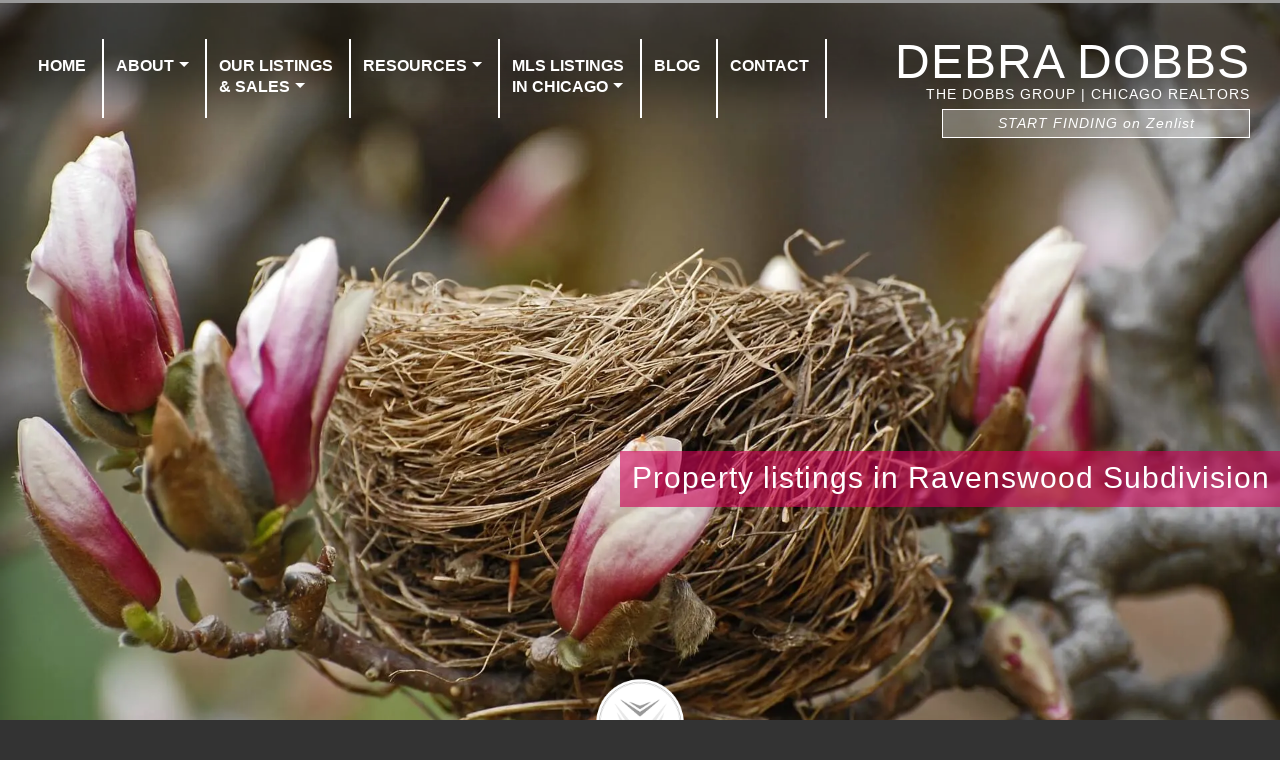

--- FILE ---
content_type: text/html; charset=UTF-8
request_url: https://debradobbs.com/il/chicago/ravenswood/
body_size: 35748
content:
<!DOCTYPE html><!-- rover template with custom header -->
<html lang="en-US">
<head>
<link rel="preconnect" href="//salesiq.zoho.com">
<!-- Google Tag Manager -->
<script>(function(w,d,s,l,i){w[l]=w[l]||[];w[l].push({'gtm.start':
new Date().getTime(),event:'gtm.js'});var f=d.getElementsByTagName(s)[0],
j=d.createElement(s),dl=l!='dataLayer'?'&l='+l:'';j.async=true;j.src=
'https://www.googletagmanager.com/gtm.js?id='+i+dl;f.parentNode.insertBefore(j,f);
})(window,document,'script','dataLayer','GTM-WK4N6LP');</script>
<script>(function(w,d,s,l,i){w[l]=w[l]||[];w[l].push({'gtm.start':
new Date().getTime(),event:'gtm.js'});var f=d.getElementsByTagName(s)[0],
j=d.createElement(s),dl=l!='dataLayer'?'&l='+l:'';j.async=true;j.src=
'https://www.googletagmanager.com/gtm.js?id='+i+dl;f.parentNode.insertBefore(j,f);
})(window,document,'script','dataLayer','GTM-TGBBSSC');</script>
  

<meta charset="UTF-8" />
<meta name="viewport" content="initial-scale=1, maximum-scale=1, width=device-width, height=device-height" />
<meta property="og:type"  content="article" />
<meta property="og:title" content="Property listings in Ravenswood Subdivision - Debra Dobbs | The Dobbs Group" />
<meta property="og:image"   content="" />
<link rel="icon" type="image/png" href="https://res.cloudinary.com/thedobbsgroup/image/upload/v1609601394/debradobbs/myicon_m1rfm1_ytnqet.png">
<meta name="author" content="Debra Dobbs" />
<meta name="keywords" content="real-estate, Chicago, Compass, Debra Dobbs, Lincoln Park, sell house, buy home, property" />
<!-- scripts -->
  <script src="https://ajax.aspnetcdn.com/ajax/jquery/jquery-1.12.0.min.js"type="text/javascript"></script>
  <!--[if lt IE 9]>
  <script src="https://debradobbs.com/wp-content/themes/pinboard/scripts/html5.js" type="text/javascript"></script>
  <![endif]-->
  <script type='text/javascript'>
  /* <![CDATA[ */
  var mejsL10n = {"language":"en-US","strings":{"Close":"Close","Fullscreen":"Fullscreen","Download File":"Download File","Download Video":"Download Video","Play\/Pause":"Play\/Pause","Mute Toggle":"Mute Toggle","None":"None","Turn off Fullscreen":"Turn off Fullscreen","Go Fullscreen":"Go Fullscreen","Unmute":"Unmute","Mute":"Mute","Captions\/Subtitles":"Captions\/Subtitles"}};
  var _wpmejsSettings = {"pluginPath":"\/wp-includes\/js\/mediaelement\/"};
  /* ]]> */
  </script>
  <script type='text/javascript'>
   function FeatImagesResize(){var e=.75*$(".feat-image-wrap").width();$(".feat-image-wrap").css("height",e+"px")}$(document).ready(function(){var n,t,i,r=1500,o=1500,s=4e3;function w(e,a){$(".ns-gallery-item-wrap:nth-child("+e+")").fadeIn(a)}function d(e){var a=void 0===e||e?n<t+1?1:t+1:t-1==0?n:t-1;w(a,r),$(".ns-gallery-item-wrap:nth-child("+t+")").fadeOut(o,function(){t=a,window.clearInterval(i),i=window.setInterval(d,s)})}n=$(".ns-gallery-item-wrap").length,w(t=Math.floor(Math.random()*n)+1,2500),i=window.setInterval(d,1e3),FeatImagesResize()}),$(window).on("orientationchange",FeatImagesResize),$(window).resize(FeatImagesResize);
  </script>
  <meta name='robots' content='max-image-preview:large' />
<link rel="alternate" title="oEmbed (JSON)" type="application/json+oembed" href="https://debradobbs.com/wp-json/oembed/1.0/embed?url=https%3A%2F%2Fdebradobbs.com%2FIL%2F" />
<link rel="alternate" title="oEmbed (XML)" type="text/xml+oembed" href="https://debradobbs.com/wp-json/oembed/1.0/embed?url=https%3A%2F%2Fdebradobbs.com%2FIL%2F&#038;format=xml" />


<!-- This site is optimized with the Rover IDX plugin version 4.0.0.2799 - https://wordpress.org/plugins/rover-idx/ -->
<title>Property listings in Ravenswood Subdivision</title>
<meta name='description' content='Property listings in Ravenswood Subdivision' />
<meta name='generator' content='Rover IDX 4.0.0' />
<meta property='og:title' content='Property listings in Ravenswood Subdivision'>
<meta property='og:description' content='Property listings in Ravenswood Subdivision'>
<meta property='og:image' content='https://cdn-all.roveridx.com/rover-images-mred/MRD12503078/10262025094914_1200_0.webp'>
<meta property='og:updated_time' content='2026-01-17UTC15:42:07+00:00' />
<!-- / Rover IDX meta items -->

<style id='wp-img-auto-sizes-contain-inline-css' type='text/css'>
img:is([sizes=auto i],[sizes^="auto," i]){contain-intrinsic-size:3000px 1500px}
/*# sourceURL=wp-img-auto-sizes-contain-inline-css */
</style>
<style id='wp-block-library-inline-css' type='text/css'>
:root{--wp-block-synced-color:#7a00df;--wp-block-synced-color--rgb:122,0,223;--wp-bound-block-color:var(--wp-block-synced-color);--wp-editor-canvas-background:#ddd;--wp-admin-theme-color:#007cba;--wp-admin-theme-color--rgb:0,124,186;--wp-admin-theme-color-darker-10:#006ba1;--wp-admin-theme-color-darker-10--rgb:0,107,160.5;--wp-admin-theme-color-darker-20:#005a87;--wp-admin-theme-color-darker-20--rgb:0,90,135;--wp-admin-border-width-focus:2px}@media (min-resolution:192dpi){:root{--wp-admin-border-width-focus:1.5px}}.wp-element-button{cursor:pointer}:root .has-very-light-gray-background-color{background-color:#eee}:root .has-very-dark-gray-background-color{background-color:#313131}:root .has-very-light-gray-color{color:#eee}:root .has-very-dark-gray-color{color:#313131}:root .has-vivid-green-cyan-to-vivid-cyan-blue-gradient-background{background:linear-gradient(135deg,#00d084,#0693e3)}:root .has-purple-crush-gradient-background{background:linear-gradient(135deg,#34e2e4,#4721fb 50%,#ab1dfe)}:root .has-hazy-dawn-gradient-background{background:linear-gradient(135deg,#faaca8,#dad0ec)}:root .has-subdued-olive-gradient-background{background:linear-gradient(135deg,#fafae1,#67a671)}:root .has-atomic-cream-gradient-background{background:linear-gradient(135deg,#fdd79a,#004a59)}:root .has-nightshade-gradient-background{background:linear-gradient(135deg,#330968,#31cdcf)}:root .has-midnight-gradient-background{background:linear-gradient(135deg,#020381,#2874fc)}:root{--wp--preset--font-size--normal:16px;--wp--preset--font-size--huge:42px}.has-regular-font-size{font-size:1em}.has-larger-font-size{font-size:2.625em}.has-normal-font-size{font-size:var(--wp--preset--font-size--normal)}.has-huge-font-size{font-size:var(--wp--preset--font-size--huge)}.has-text-align-center{text-align:center}.has-text-align-left{text-align:left}.has-text-align-right{text-align:right}.has-fit-text{white-space:nowrap!important}#end-resizable-editor-section{display:none}.aligncenter{clear:both}.items-justified-left{justify-content:flex-start}.items-justified-center{justify-content:center}.items-justified-right{justify-content:flex-end}.items-justified-space-between{justify-content:space-between}.screen-reader-text{border:0;clip-path:inset(50%);height:1px;margin:-1px;overflow:hidden;padding:0;position:absolute;width:1px;word-wrap:normal!important}.screen-reader-text:focus{background-color:#ddd;clip-path:none;color:#444;display:block;font-size:1em;height:auto;left:5px;line-height:normal;padding:15px 23px 14px;text-decoration:none;top:5px;width:auto;z-index:100000}html :where(.has-border-color){border-style:solid}html :where([style*=border-top-color]){border-top-style:solid}html :where([style*=border-right-color]){border-right-style:solid}html :where([style*=border-bottom-color]){border-bottom-style:solid}html :where([style*=border-left-color]){border-left-style:solid}html :where([style*=border-width]){border-style:solid}html :where([style*=border-top-width]){border-top-style:solid}html :where([style*=border-right-width]){border-right-style:solid}html :where([style*=border-bottom-width]){border-bottom-style:solid}html :where([style*=border-left-width]){border-left-style:solid}html :where(img[class*=wp-image-]){height:auto;max-width:100%}:where(figure){margin:0 0 1em}html :where(.is-position-sticky){--wp-admin--admin-bar--position-offset:var(--wp-admin--admin-bar--height,0px)}@media screen and (max-width:600px){html :where(.is-position-sticky){--wp-admin--admin-bar--position-offset:0px}}

/*# sourceURL=wp-block-library-inline-css */
</style><style id='global-styles-inline-css' type='text/css'>
:root{--wp--preset--aspect-ratio--square: 1;--wp--preset--aspect-ratio--4-3: 4/3;--wp--preset--aspect-ratio--3-4: 3/4;--wp--preset--aspect-ratio--3-2: 3/2;--wp--preset--aspect-ratio--2-3: 2/3;--wp--preset--aspect-ratio--16-9: 16/9;--wp--preset--aspect-ratio--9-16: 9/16;--wp--preset--color--black: #000000;--wp--preset--color--cyan-bluish-gray: #abb8c3;--wp--preset--color--white: #ffffff;--wp--preset--color--pale-pink: #f78da7;--wp--preset--color--vivid-red: #cf2e2e;--wp--preset--color--luminous-vivid-orange: #ff6900;--wp--preset--color--luminous-vivid-amber: #fcb900;--wp--preset--color--light-green-cyan: #7bdcb5;--wp--preset--color--vivid-green-cyan: #00d084;--wp--preset--color--pale-cyan-blue: #8ed1fc;--wp--preset--color--vivid-cyan-blue: #0693e3;--wp--preset--color--vivid-purple: #9b51e0;--wp--preset--gradient--vivid-cyan-blue-to-vivid-purple: linear-gradient(135deg,rgb(6,147,227) 0%,rgb(155,81,224) 100%);--wp--preset--gradient--light-green-cyan-to-vivid-green-cyan: linear-gradient(135deg,rgb(122,220,180) 0%,rgb(0,208,130) 100%);--wp--preset--gradient--luminous-vivid-amber-to-luminous-vivid-orange: linear-gradient(135deg,rgb(252,185,0) 0%,rgb(255,105,0) 100%);--wp--preset--gradient--luminous-vivid-orange-to-vivid-red: linear-gradient(135deg,rgb(255,105,0) 0%,rgb(207,46,46) 100%);--wp--preset--gradient--very-light-gray-to-cyan-bluish-gray: linear-gradient(135deg,rgb(238,238,238) 0%,rgb(169,184,195) 100%);--wp--preset--gradient--cool-to-warm-spectrum: linear-gradient(135deg,rgb(74,234,220) 0%,rgb(151,120,209) 20%,rgb(207,42,186) 40%,rgb(238,44,130) 60%,rgb(251,105,98) 80%,rgb(254,248,76) 100%);--wp--preset--gradient--blush-light-purple: linear-gradient(135deg,rgb(255,206,236) 0%,rgb(152,150,240) 100%);--wp--preset--gradient--blush-bordeaux: linear-gradient(135deg,rgb(254,205,165) 0%,rgb(254,45,45) 50%,rgb(107,0,62) 100%);--wp--preset--gradient--luminous-dusk: linear-gradient(135deg,rgb(255,203,112) 0%,rgb(199,81,192) 50%,rgb(65,88,208) 100%);--wp--preset--gradient--pale-ocean: linear-gradient(135deg,rgb(255,245,203) 0%,rgb(182,227,212) 50%,rgb(51,167,181) 100%);--wp--preset--gradient--electric-grass: linear-gradient(135deg,rgb(202,248,128) 0%,rgb(113,206,126) 100%);--wp--preset--gradient--midnight: linear-gradient(135deg,rgb(2,3,129) 0%,rgb(40,116,252) 100%);--wp--preset--font-size--small: 13px;--wp--preset--font-size--medium: 20px;--wp--preset--font-size--large: 36px;--wp--preset--font-size--x-large: 42px;--wp--preset--spacing--20: 0.44rem;--wp--preset--spacing--30: 0.67rem;--wp--preset--spacing--40: 1rem;--wp--preset--spacing--50: 1.5rem;--wp--preset--spacing--60: 2.25rem;--wp--preset--spacing--70: 3.38rem;--wp--preset--spacing--80: 5.06rem;--wp--preset--shadow--natural: 6px 6px 9px rgba(0, 0, 0, 0.2);--wp--preset--shadow--deep: 12px 12px 50px rgba(0, 0, 0, 0.4);--wp--preset--shadow--sharp: 6px 6px 0px rgba(0, 0, 0, 0.2);--wp--preset--shadow--outlined: 6px 6px 0px -3px rgb(255, 255, 255), 6px 6px rgb(0, 0, 0);--wp--preset--shadow--crisp: 6px 6px 0px rgb(0, 0, 0);}:where(.is-layout-flex){gap: 0.5em;}:where(.is-layout-grid){gap: 0.5em;}body .is-layout-flex{display: flex;}.is-layout-flex{flex-wrap: wrap;align-items: center;}.is-layout-flex > :is(*, div){margin: 0;}body .is-layout-grid{display: grid;}.is-layout-grid > :is(*, div){margin: 0;}:where(.wp-block-columns.is-layout-flex){gap: 2em;}:where(.wp-block-columns.is-layout-grid){gap: 2em;}:where(.wp-block-post-template.is-layout-flex){gap: 1.25em;}:where(.wp-block-post-template.is-layout-grid){gap: 1.25em;}.has-black-color{color: var(--wp--preset--color--black) !important;}.has-cyan-bluish-gray-color{color: var(--wp--preset--color--cyan-bluish-gray) !important;}.has-white-color{color: var(--wp--preset--color--white) !important;}.has-pale-pink-color{color: var(--wp--preset--color--pale-pink) !important;}.has-vivid-red-color{color: var(--wp--preset--color--vivid-red) !important;}.has-luminous-vivid-orange-color{color: var(--wp--preset--color--luminous-vivid-orange) !important;}.has-luminous-vivid-amber-color{color: var(--wp--preset--color--luminous-vivid-amber) !important;}.has-light-green-cyan-color{color: var(--wp--preset--color--light-green-cyan) !important;}.has-vivid-green-cyan-color{color: var(--wp--preset--color--vivid-green-cyan) !important;}.has-pale-cyan-blue-color{color: var(--wp--preset--color--pale-cyan-blue) !important;}.has-vivid-cyan-blue-color{color: var(--wp--preset--color--vivid-cyan-blue) !important;}.has-vivid-purple-color{color: var(--wp--preset--color--vivid-purple) !important;}.has-black-background-color{background-color: var(--wp--preset--color--black) !important;}.has-cyan-bluish-gray-background-color{background-color: var(--wp--preset--color--cyan-bluish-gray) !important;}.has-white-background-color{background-color: var(--wp--preset--color--white) !important;}.has-pale-pink-background-color{background-color: var(--wp--preset--color--pale-pink) !important;}.has-vivid-red-background-color{background-color: var(--wp--preset--color--vivid-red) !important;}.has-luminous-vivid-orange-background-color{background-color: var(--wp--preset--color--luminous-vivid-orange) !important;}.has-luminous-vivid-amber-background-color{background-color: var(--wp--preset--color--luminous-vivid-amber) !important;}.has-light-green-cyan-background-color{background-color: var(--wp--preset--color--light-green-cyan) !important;}.has-vivid-green-cyan-background-color{background-color: var(--wp--preset--color--vivid-green-cyan) !important;}.has-pale-cyan-blue-background-color{background-color: var(--wp--preset--color--pale-cyan-blue) !important;}.has-vivid-cyan-blue-background-color{background-color: var(--wp--preset--color--vivid-cyan-blue) !important;}.has-vivid-purple-background-color{background-color: var(--wp--preset--color--vivid-purple) !important;}.has-black-border-color{border-color: var(--wp--preset--color--black) !important;}.has-cyan-bluish-gray-border-color{border-color: var(--wp--preset--color--cyan-bluish-gray) !important;}.has-white-border-color{border-color: var(--wp--preset--color--white) !important;}.has-pale-pink-border-color{border-color: var(--wp--preset--color--pale-pink) !important;}.has-vivid-red-border-color{border-color: var(--wp--preset--color--vivid-red) !important;}.has-luminous-vivid-orange-border-color{border-color: var(--wp--preset--color--luminous-vivid-orange) !important;}.has-luminous-vivid-amber-border-color{border-color: var(--wp--preset--color--luminous-vivid-amber) !important;}.has-light-green-cyan-border-color{border-color: var(--wp--preset--color--light-green-cyan) !important;}.has-vivid-green-cyan-border-color{border-color: var(--wp--preset--color--vivid-green-cyan) !important;}.has-pale-cyan-blue-border-color{border-color: var(--wp--preset--color--pale-cyan-blue) !important;}.has-vivid-cyan-blue-border-color{border-color: var(--wp--preset--color--vivid-cyan-blue) !important;}.has-vivid-purple-border-color{border-color: var(--wp--preset--color--vivid-purple) !important;}.has-vivid-cyan-blue-to-vivid-purple-gradient-background{background: var(--wp--preset--gradient--vivid-cyan-blue-to-vivid-purple) !important;}.has-light-green-cyan-to-vivid-green-cyan-gradient-background{background: var(--wp--preset--gradient--light-green-cyan-to-vivid-green-cyan) !important;}.has-luminous-vivid-amber-to-luminous-vivid-orange-gradient-background{background: var(--wp--preset--gradient--luminous-vivid-amber-to-luminous-vivid-orange) !important;}.has-luminous-vivid-orange-to-vivid-red-gradient-background{background: var(--wp--preset--gradient--luminous-vivid-orange-to-vivid-red) !important;}.has-very-light-gray-to-cyan-bluish-gray-gradient-background{background: var(--wp--preset--gradient--very-light-gray-to-cyan-bluish-gray) !important;}.has-cool-to-warm-spectrum-gradient-background{background: var(--wp--preset--gradient--cool-to-warm-spectrum) !important;}.has-blush-light-purple-gradient-background{background: var(--wp--preset--gradient--blush-light-purple) !important;}.has-blush-bordeaux-gradient-background{background: var(--wp--preset--gradient--blush-bordeaux) !important;}.has-luminous-dusk-gradient-background{background: var(--wp--preset--gradient--luminous-dusk) !important;}.has-pale-ocean-gradient-background{background: var(--wp--preset--gradient--pale-ocean) !important;}.has-electric-grass-gradient-background{background: var(--wp--preset--gradient--electric-grass) !important;}.has-midnight-gradient-background{background: var(--wp--preset--gradient--midnight) !important;}.has-small-font-size{font-size: var(--wp--preset--font-size--small) !important;}.has-medium-font-size{font-size: var(--wp--preset--font-size--medium) !important;}.has-large-font-size{font-size: var(--wp--preset--font-size--large) !important;}.has-x-large-font-size{font-size: var(--wp--preset--font-size--x-large) !important;}
/*# sourceURL=global-styles-inline-css */
</style>

<style id='classic-theme-styles-inline-css' type='text/css'>
/*! This file is auto-generated */
.wp-block-button__link{color:#fff;background-color:#32373c;border-radius:9999px;box-shadow:none;text-decoration:none;padding:calc(.667em + 2px) calc(1.333em + 2px);font-size:1.125em}.wp-block-file__button{background:#32373c;color:#fff;text-decoration:none}
/*# sourceURL=/wp-includes/css/classic-themes.min.css */
</style>
<link rel='stylesheet' id='wpo_min-header-0-css' href='https://debradobbs.com/wp-content/cache/wpo-minify/1768491331/assets/wpo-minify-header-8bd3402a.min.css' type='text/css' media='all' />

<script type="text/javascript">
//<![CDATA[
function customfieldlist_the_collapse_sign() {
	var signs = new Object();
	signs['minus'] = '[ - ]';
	signs['plus'] = '[ + ]';
	return signs;
}
function customfieldlist_effect_speed() {
	var speed = 'normal';
	return speed;
}
//]]>
</script>
	<!--[if lt IE 9]>
	<script src="https://debradobbs.com/wp-content/themes/pinboard/scripts/html5.js" type="text/javascript"></script>
	<![endif]-->
<script type="text/javascript" src="https://debradobbs.com/wp-content/themes/pinboard/scripts/ios-orientationchange-fix.js" id="ios-orientationchange-fix-js"></script>
<script type="text/javascript" data-cfasync="false" src="https://debradobbs.com/wp-includes/js/jquery/jquery.min.js" id="jquery-core-js"></script>
<script type="text/javascript" src="https://debradobbs.com/wp-includes/js/jquery/jquery-migrate.min.js" id="jquery-migrate-js"></script>
<script type="text/javascript" src="https://debradobbs.com/wp-content/themes/pinboard/scripts/jquery.flexslider-min.js" id="flexslider-js"></script>
<script type="text/javascript" src="https://debradobbs.com/wp-content/themes/pinboard/scripts/fitvids.js" id="fitvids-js"></script>
<script type="text/javascript" id="mediaelement-core-js-before">
/* <![CDATA[ */
var mejsL10n = {"language":"en","strings":{"mejs.download-file":"Download File","mejs.install-flash":"You are using a browser that does not have Flash player enabled or installed. Please turn on your Flash player plugin or download the latest version from https://get.adobe.com/flashplayer/","mejs.fullscreen":"Fullscreen","mejs.play":"Play","mejs.pause":"Pause","mejs.time-slider":"Time Slider","mejs.time-help-text":"Use Left/Right Arrow keys to advance one second, Up/Down arrows to advance ten seconds.","mejs.live-broadcast":"Live Broadcast","mejs.volume-help-text":"Use Up/Down Arrow keys to increase or decrease volume.","mejs.unmute":"Unmute","mejs.mute":"Mute","mejs.volume-slider":"Volume Slider","mejs.video-player":"Video Player","mejs.audio-player":"Audio Player","mejs.captions-subtitles":"Captions/Subtitles","mejs.captions-chapters":"Chapters","mejs.none":"None","mejs.afrikaans":"Afrikaans","mejs.albanian":"Albanian","mejs.arabic":"Arabic","mejs.belarusian":"Belarusian","mejs.bulgarian":"Bulgarian","mejs.catalan":"Catalan","mejs.chinese":"Chinese","mejs.chinese-simplified":"Chinese (Simplified)","mejs.chinese-traditional":"Chinese (Traditional)","mejs.croatian":"Croatian","mejs.czech":"Czech","mejs.danish":"Danish","mejs.dutch":"Dutch","mejs.english":"English","mejs.estonian":"Estonian","mejs.filipino":"Filipino","mejs.finnish":"Finnish","mejs.french":"French","mejs.galician":"Galician","mejs.german":"German","mejs.greek":"Greek","mejs.haitian-creole":"Haitian Creole","mejs.hebrew":"Hebrew","mejs.hindi":"Hindi","mejs.hungarian":"Hungarian","mejs.icelandic":"Icelandic","mejs.indonesian":"Indonesian","mejs.irish":"Irish","mejs.italian":"Italian","mejs.japanese":"Japanese","mejs.korean":"Korean","mejs.latvian":"Latvian","mejs.lithuanian":"Lithuanian","mejs.macedonian":"Macedonian","mejs.malay":"Malay","mejs.maltese":"Maltese","mejs.norwegian":"Norwegian","mejs.persian":"Persian","mejs.polish":"Polish","mejs.portuguese":"Portuguese","mejs.romanian":"Romanian","mejs.russian":"Russian","mejs.serbian":"Serbian","mejs.slovak":"Slovak","mejs.slovenian":"Slovenian","mejs.spanish":"Spanish","mejs.swahili":"Swahili","mejs.swedish":"Swedish","mejs.tagalog":"Tagalog","mejs.thai":"Thai","mejs.turkish":"Turkish","mejs.ukrainian":"Ukrainian","mejs.vietnamese":"Vietnamese","mejs.welsh":"Welsh","mejs.yiddish":"Yiddish"}};
//# sourceURL=mediaelement-core-js-before
/* ]]> */
</script>
<script type="text/javascript" src="https://debradobbs.com/wp-includes/js/mediaelement/mediaelement-and-player.min.js" id="mediaelement-core-js"></script>
<script type="text/javascript" src="https://debradobbs.com/wp-includes/js/mediaelement/mediaelement-migrate.min.js" id="mediaelement-migrate-js"></script>
<script type="text/javascript" id="mediaelement-js-extra">
/* <![CDATA[ */
var _wpmejsSettings = {"pluginPath":"/wp-includes/js/mediaelement/","classPrefix":"mejs-","stretching":"responsive","audioShortcodeLibrary":"mediaelement","videoShortcodeLibrary":"mediaelement"};
//# sourceURL=mediaelement-js-extra
/* ]]> */
</script>
<script type="text/javascript" src="https://debradobbs.com/wp-content/themes/pinboard/scripts/mediaelementplayer.js" id="mediaelementplayer-js"></script>
<script type="text/javascript" src="https://debradobbs.com/wp-content/plugins/custom-field-list-widget/widget_custom_field_list_js.php" id="customfieldlist_widget_script-js"></script>
<link rel="https://api.w.org/" href="https://debradobbs.com/wp-json/" /><link rel="alternate" title="JSON" type="application/json" href="https://debradobbs.com/wp-json/wp/v2/pages/33961" /><link rel='shortlink' href='https://debradobbs.com/?p=33961' />
<link rel='preconnect' href='https://ep4.roveridx.com' crossorigin>
<link rel='preconnect' href='https://cdn-cciaor.roveridx.com/'>
<link rel='preconnect' crossorigin href='https://maps.googleapis.com'>
<script type='text/javascript'>var idx_sa = {"all_regions":"MRED","css_framework":"rover","domain":"debradobbs.com","domain_id":1948,"fav_requires_login":"open","is_multi_region":"false","idx_url":"https:\/\/ep4.roveridx.com\/","items":25,"logged_in_email":"","logged_in_user_id":"","logged_in_authkey":"","page_url":"\/","pdf_requires_login":"open","prop_anon_views_curr":0,"prop_open_mode":"modal","prop_requires_login":"open","region":"MRED","register_before_or_after_prop_display":"after","user_ip":"52.15.221.236","joda":[".rover-range-slider|rover_ui_rangeslider"],"jodb":["nav.idx-searchpanel|rover_ui_search",".ssc|rover_ui_slideshow",".tsc|rover_ui_slideshow",".lcc|rover_ui_carousel",".recaptcha-container|rover_captcha",".idx-tab-container|rover_ui_tabs","#send_property_contact|rover_ui_contact",".rover-thumbnail|rover_ui_thumbnail"],"js_modern":["rover_ui_boot"]}</script>
<style class='idx-rover'>.idx-framework,.idx-container,.rover-agent-framework,.idx-disclosure{box-sizing:border-box;clear:both;display:block;flex:none;position:relative}.idx-framework,.rover-agent-framework{max-width:100%;min-width:0;overflow:hidden}.idx-disclosure{color:#555555;font-size:0.90em;line-height:1.1;padding:2px;text-align:justify}.idx-disclosure:after{clear:both}.idx-branding a{color:var(--foreground_control_color)}.idx-msg-icon{min-width:30px;visibility:hidden}.idx-msg-text{padding-left:10px}.idx-row{box-sizing:border-box;clear:both;display:block;margin-bottom:10px;position:relative;width:100%}.idx-row:after,.idx-clear{clear:both}.idx-row.hover:hover{background-color:#efefef}.idx-framework.progressive .rover-nav-prev,.idx-framework.progressive .rover-nav-next,.idx-framework.progressive nav.idx-footer{visibility:hidden}.idx-show-if-not-logged-in {display:inline-block}body.idx-logged-in .idx-show-if-not-logged-in,body.idx-logged-in .wp-block-navigation .wp-block-navigation-item .idx-show-if-not-logged-in
{display:none !important}.idx-show-if-logged-in,.wp-block-navigation .wp-block-navigation-item .idx-show-if-logged-in{display:none !important}body.idx-logged-in .idx-show-if-logged-in,body.idx-logged-in .wp-block-navigation .wp-block-navigation-item .idx-show-if-logged-in {display:inline-block !important}.idx-show-if-agent {display:none}body.idx-logged-in .idx-show-if-agent {display:inline-block !important}.idx-col-12,.idx-col-11,.idx-col-10,.idx-col-9,.idx-col-8,.idx-col-7,.idx-col-6,.idx-col-5,.idx-col-4,.idx-col-3,.idx-col-2,.idx-col-1{box-sizing:border-box;display:block;float:none;margin:0;padding:4px;width:100%}select.idx-searchpanel-input{height:34px}select.idx-searchpanel-input,.idx-autocomplete,.idx-searchpanel-input[type="radio"],.idx-framework input[type="text"],.idx-framework input[type="date"],.idx-framework textarea{border:1px solid #ddd;border-radius:3px;box-shadow:none;font-size:14px;padding:5px;width:100%}.idx-framework .input-group input[type="text"].form-control{display:block;position:relative;flex:1 1 auto;font-size:16px;height:calc(1.5em + .75rem + 2px);width:1%;min-width:0;margin-bottom:0}u.ri{cursor:pointer;display:inline-block;height:0.5em;width:0.5em;transition:all 0.5s ease-in-out}u.ri.arrow{border-width:1px 0 0 1px;border-color:#fff;border-style:solid;margin:4px;position:relative;bottom:unset;top:unset}u.ri.arrow:hover{border-color:#999}u.ri.arrow.arrow-up{transform:rotate(45deg)}u.ri.arrow.arrow-down{transform:rotate(225deg)}u.ri.arrow.arrow-left{transform:rotate(315deg);vertical-align:middle}u.ri.arrow.arrow-right{transform:rotate(135deg);vertical-align:middle}u.ri.sort.up:before,u.ri.sort.down:after{border:5px solid #0000;content:"";cursor:pointer;display:block;height:0;width:0}u.ri.sort.up:before{border-bottom-color:#666;margin-top:-9px}u.ri.sort.down:after{border-top-color:#666;margin-top:2px}u.ri.box{display:inline-block;position:relative;text-align:center;height:1em;width:1.5em;z-index:2}svg.ri,svg.ri > path,u.ri > svg > path{width:1em;height:1em}u.ri > .spin,svg.ri.spin{animation:ri-spin 2s linear infinite}@keyframes ri-spin{0%{transform:rotate(0deg)}to{transform:rotate(1turn)}}@keyframes rotateX{0%{transform:rotateX(90deg)}80%{transform:rotateX(-10deg)}100%{transform:rotateX(0)}}u.ri.wait-icon:after{content:" ";display:block;height:16px;border-radius:50%;border:2px solid currentColor;border-color:currentColor #0000 currentColor #0000;animation:wait-icon-animation 1.2s linear infinite;width:16px}u.ri.wait-icon.large:after{border:6px solid currentColor;height:64px;width:64px}@keyframes wait-icon-animation{0%{transform:rotate(0deg)}100%{transform:rotate(360deg)}}nav.idx-listing-nav u.ri,nav.idx-footer u.ri{border-color:#333}.idx-prop svg.heart,.idx-prop svg.heart_outline{fill:#888;width:24px}.idx-prop svg.heart:hover,.idx-prop svg.heart_outline:hover{color:#f00;fill:#f00;opacity:0.5}.idx-prop.fav svg.heart,.idx-prop.fav svg.heart path,.idx-prop.fav svg.heart_outline,.idx-prop.fav svg.heart_outline path{fill:#f00}@keyframes animatefromtop{from {top:-300px;opacity:0}to {top:0;opacity:1}}.idx-red{color:red}.idx-darkgray{color:#555555}.idx-bold{font-weight:bold}.idx-nounderline{text-decoration:none!important}.idx-center{text-align:center}.idx-hide{display:none!important}.idx-nowrap{overflow:hidden;white-space:nowrap;text-overflow:ellipsis}body .framework-login.login-at-top {position:absolute;right:0;top:0;width:auto;z-index:100001}body.logged-in .framework-login.login-at-top {top:36px}.idx-login-dropdown,.idx-saved-search-count,.idx-favorite-count{display:inline-block;margin-right:10px;position:relative}.idx-text-input > input,.idx-select-input > select{margin-top:5px;min-height:26px}.idx-text-input > textarea{margin-top:5px}.idx-button{background-color:#fff;border:1px solid #CCC;border-radius:3px;box-sizing:border-box;color:#555;cursor:pointer;display:inline-block;padding:8px 8px;text-overflow:ellipsis;text-decoration:none;white-space:nowrap;overflow:hidden;vertical-align:middle}.idx-button.small{font-size:12px;padding:4px 4px}a.idx-button,a.idx-button:focus{box-shadow:none;outline:none}ul.idx{background-clip:padding-box;list-style:none!important;margin-top:0;margin-bottom:0;margin-left:0;margin-right:0;margin-block-start:0;margin-block-end:0;margin-inline-start:0;margin-inline-end:0;padding:10px;padding-inline-start:0;padding-inline-end:0;padding-block-start:0;padding-block-end:0;position:relative;top:unset}li.idx-dropdown ul.idx-dropdown-menu{display:flex;max-width:100%;min-width:100%;overflow-y:auto;padding:0;position:absolute;text-align:left;opacity:0;visibility:hidden;z-index:1000}li.idx-dropdown.open ul.idx-dropdown-menu{background-color:var(--background_dropdown_color);flex-direction:column;height:auto;min-width:min(80vw,400px);max-width:80vw;max-height:50vh;overflow-y:auto;padding:10px;opacity:1;animation:rotateX 300ms ease-in-out forwards;transform-origin:top center;visibility:visible}ul.idx-dropdown-menu li,ul.idx-dropdown-menu li.idx-col-12,ul.idx-dropdown-menu li.idx-col-11,ul.idx-dropdown-menu li.idx-col-10,ul.idx-dropdown-menu li.idx-col-9,ul.idx-dropdown-menu li.idx-col-8,ul.idx-dropdown-menu li.idx-col-7,ul.idx-dropdown-menu li.idx-col-6,ul.idx-dropdown-menu li.idx-col-5,ul.idx-dropdown-menu li.idx-col-4,ul.idx-dropdown-menu li.idx-col-3,ul.idx-dropdown-menu li.idx-col-2,ul.idx-dropdown-menu li.idx-col-1{display:block;list-style:none!important;margin:0;padding:10px 0}.idx-button-dropdown{margin:0 4px}.idx-button-dropdown-label{display:inline-block;line-height:2;margin-right:6px}.idx-button-dropdown > .fa{vertical-align:top}.idx-button-text{line-height:2;margin:0 4px;text-align:center;vertical-align:middle}span.idx-button-text{vertical-align:inherit}.idx-button-small{padding:0}.idx-button-center{text-align:center;margin:0 auto}.idx-framework .idx-button-disabled,.idx-results-framework a.idx-button-disabled .idx-label{cursor:auto;color:#999!important;background:transparent!important}img.idx-responsive{width:100%}@media screen and (min-width:576px){.idx-col-9{display:inline-block;width:91.6667%}.idx-col-8{display:inline-block;width:83.3333%}.idx-col-7{display:inline-block;width:75%}.idx-col-6{display:inline-block;width:66.666667%}.idx-col-5{display:inline-block;width:58.33334%}.idx-col-4{display:inline-block;width:50%}.idx-col-3{display:inline-block;width:41.6667%}.idx-col-2{display:inline-block;width:33.33333%}.idx-col-1{display:inline-block;width:25%}}@media screen and (min-width:768px){.idx-col-10{width:91.6667%}.idx-col-9{width:83.3333%}.idx-col-8{width:75%}.idx-col-7{width:66.666667%}.idx-col-6{width:58.33334%}.idx-col-5{width:50%}.idx-col-4{width:41.6667%}.idx-col-3{width:33.33333%}.idx-col-2{width:25%}.idx-col-1{width:16.666666%}ul.idx-dropdown-menu.idx-dropdown-right.open{left:unset;right:0}}@media screen and (min-width:992px){.idx-col-11{width:91.6667%}.idx-col-10{width:83.3333%}.idx-col-9{width:75%}.idx-col-8{width:66.666667%}.idx-col-7{width:58.33334%}.idx-col-6{width:50%}.idx-col-5{width:41.6667%}.idx-col-4{width:33.33333%}.idx-col-3{width:25%}.idx-col-2{width:16.666666%}.idx-col-1{width:8.333333%}}</style>
<script type="text/javascript" class="rover_idx_boot_js">function rover_idx_boot_js() {var element = document.createElement("script");element.src = "https://ep4.roveridx.com/js/1703/rover.min.js";element.className = "roveridx";element.setAttribute("data-js_ver", "1703");document.head.appendChild(element);}{window.addEventListener("load", rover_idx_boot_js, false)}</script><script>
/* <![CDATA[ */
	jQuery(document).ready(function($) {
		$('#access .menu > li > a').each(function(){var title=$(this).attr('title');if(typeof title!=='undefined'&&title!==false){$(this).append('<br /> <span>'+title+'</span>');$(this).removeAttr('title')}});function pinboard_move_elements(container){if(container.hasClass('onecol')){var thumb=$('.entry-thumbnail',container);if('undefined'!==typeof thumb){$('.entry-container',container).before(thumb)}var video=$('.entry-attachment',container);if('undefined'!==typeof video){$('.entry-container',container).before(video)}var gallery=$('.post-gallery',container);if('undefined'!==typeof gallery){$('.entry-container',container).before(gallery)}var meta=$('.entry-meta',container);if('undefined'!==typeof meta){$('.entry-container',container).after(meta)}}}function pinboard_restore_elements(container){if(container.hasClass('onecol')){var thumb=$('.entry-thumbnail',container);if('undefined'!==typeof thumb){$('.entry-header',container).after(thumb)}var video=$('.entry-attachment',container);if('undefined'!==typeof video){$('.entry-header',container).after(video)}var gallery=$('.post-gallery',container);if('undefined'!==typeof gallery){$('.entry-header',container).after(gallery)}var meta=$('.entry-meta',container);if('undefined'!==typeof meta){$('.entry-header',container).append(meta)}else{$('.entry-header',container).html(meta.html())}}}
		if( ($(window).width() > 960) || ($(document).width() > 960) ) {
			// Viewport is greater than tablet: portrait
		} else {
			$('#content .post').each(function() {
				pinboard_move_elements($(this));
			});
		}
		$(window).resize(function() {
			if( ($(window).width() > 960) || ($(document).width() > 960) ) {
									$('.page-template-template-full-width-php #content .post, .page-template-template-blog-full-width-php #content .post, .page-template-template-blog-four-col-php #content .post').each(function() {
						pinboard_restore_elements($(this));
					});
							} else {
				$('#content .post').each(function() {
					pinboard_move_elements($(this));
				});
			}
			if(($(window).width()>760)||($(document).width()>760)){var maxh=0;$('#access .menu > li > a').each(function(){if(parseInt($(this).css('height'))>maxh){maxh=parseInt($(this).css('height'))}});$('#access .menu > li > a').css('height',maxh)}else{$('#access .menu > li > a').css('height','auto')}});if(($(window).width()>760)||($(document).width()>760)){var maxh=0;$('#access .menu > li > a').each(function(){var title=$(this).attr('title');if(typeof title!=='undefined'&&title!==false){$(this).append('<br /> <span>'+title+'</span>');$(this).removeAttr('title')}if(parseInt($(this).css('height'))>maxh){maxh=parseInt($(this).css('height'))}});
			$('#access .menu > li > a').css('height', maxh);
							$('#access li').mouseenter(function(){$(this).children('ul').css('display','none').stop(true,true).fadeIn(1000).css('display','block').children('ul').css('display','none')});$('#access li').mouseleave(function(){$(this).children('ul').stop(true,true).fadeOut(1000).css('display','block')});
					} else {
			$('#access li').each(function(){if($(this).children('ul').length){$(this).append('<span class="drop-down-toggle"><span class="drop-down-arrow"></span></span>')}});$('.drop-down-toggle').click(function(){$(this).parent().children('ul').slideToggle(1000)});
		}
						$('audio,video').mediaelementplayer({videoWidth:'100%',videoHeight:'100%',audioWidth:'100%',alwaysShowControls:true,features:['playpause','progress','tracks','volume'],videoVolume:'horizontal'});
		$(".entry-attachment, .entry-content").fitVids({ customSelector: "iframe, object, embed"});
	});
	jQuery(window).load(function() {
					//jQuery('.entry-content a[href$=".jpg"],.entry-content a[href$=".jpeg"],.entry-content a[href$=".png"],.entry-content a[href$=".gif"],a.colorbox').colorbox();
			});
/* ]]> */
</script>
<style type="text/css">
			#header input#s {
			width:168px;
			box-shadow:inset 1px 1px 5px 1px rgba(0, 0, 0, .1);
			text-indent: 0;
		}
								#access {
			background: #f8f8f8;
		}
				#access a:hover,
		#access li.current_page_item > a,
		#access li.current-menu-item > a {
			background: #eee;
		}
							#footer-area {
			background: #514c52;
		}
				#copyright {
			background: #6f6262;
		}
																								a:hover {
			color:#FF0000;
		}
				#access a {
			color:#999;
		}
				#access a:hover,
		#access li.current_page_item > a {
			color:#FF0000;
		}
									.entry-thumbnail img{
max-width: 330px !important;

}</style>
<script data-cfasync="false"> var dFlipLocation = "https://debradobbs.com/wp-content/plugins/dflip/assets/"; var dFlipWPGlobal = {"text":{"toggleSound":"Turn on\/off Sound","toggleThumbnails":"Toggle Thumbnails","toggleOutline":"Toggle Outline\/Bookmark","previousPage":"Previous Page","nextPage":"Next Page","toggleFullscreen":"Toggle Fullscreen","zoomIn":"Zoom In","zoomOut":"Zoom Out","toggleHelp":"Toggle Help","singlePageMode":"Single Page Mode","doublePageMode":"Double Page Mode","downloadPDFFile":"Download PDF File","gotoFirstPage":"Goto First Page","gotoLastPage":"Goto Last Page","share":"Share"},"mainControls":"altPrev,pageNumber,altNext,outline,thumbnail,zoomIn,zoomOut,fullScreen,share,more","hideControls":"","scrollWheel":"true","backgroundColor":"#ffffff","backgroundImage":"","height":"100%","duration":"800","soundEnable":"true","enableDownload":"true","webgl":"true","hard":"cover","maxTextureSize":"1600","zoomRatio":"1.5","singlePageMode":"0"};</script><style type="text/css">
	#site-title .home,
	#site-description {
		position:absolute !important;
		clip:rect(1px, 1px, 1px, 1px);
	}
</style>
<link rel="icon" href="https://debradobbs.com/wp-content/uploads/2021/03/cropped-just-flower-bloom-hi-res-e1616061318847-1-32x32.png" sizes="32x32" />
<link rel="icon" href="https://debradobbs.com/wp-content/uploads/2021/03/cropped-just-flower-bloom-hi-res-e1616061318847-1-192x192.png" sizes="192x192" />
<link rel="apple-touch-icon" href="https://debradobbs.com/wp-content/uploads/2021/03/cropped-just-flower-bloom-hi-res-e1616061318847-1-180x180.png" />
<meta name="msapplication-TileImage" content="https://debradobbs.com/wp-content/uploads/2021/03/cropped-just-flower-bloom-hi-res-e1616061318847-1-270x270.png" />
  <!-- opengraph -->
<meta property="og:locale" content="en" />
<meta property="og:type" content="article" />
<meta property="og:title" content="Property listings in Ravenswood Subdivision" />
<meta property="og:description" content="PolygonsAll Polygonss1155 West Madison Street1301 W Madison Street500 W Superior St565 West Quincy Street659 West Randolph StreetAlbany ParkAndersonvilleAshburnAvondaleBelmont CraginBridgeportBucktownBuena ParkDePaulEdgewaterGold CoastHumboldt ParkHyde ParkLakeviewLincoln ParkLincoln SquareLogan SquareNorth CenterPilsenPortage ParkPrinters RowRavenswoodRiver NorthRogers ParkRoscoe VillageSauganashSouth DeeringSouth LoopStreetervilleThe Villa DistrictUkrainian VillageUniversity Village Little ItalyWashington &#8230;" />
<meta property="og:url" content="https://debradobbs.com/IL/" />
<meta property="og:site_name" content="Debra Dobbs" />
<meta property="og:updated_time" content="" />
<meta property="og:image" content="" />
<meta property="og:image:secure_url" content="" />
<!-- twitter -->
<meta name="twitter:card" content="summary" />
<meta name="twitter:site" content="@debradobbs" />
<meta name="twitter:title" content="Property listings in Ravenswood Subdivision" />
<meta name="twitter:description" content="PolygonsAll Polygonss1155 West Madison Street1301 W Madison Street500 W Superior St565 West Quincy Street659 West Randolph StreetAlbany ParkAndersonvilleAshburnAvondaleBelmont CraginBridgeportBucktownBuena ParkDePaulEdgewaterGold CoastHumboldt ParkHyde ParkLakeviewLincoln ParkLincoln SquareLogan SquareNorth CenterPilsenPortage ParkPrinters RowRavenswoodRiver NorthRogers ParkRoscoe VillageSauganashSouth DeeringSouth LoopStreetervilleThe Villa DistrictUkrainian VillageUniversity Village Little ItalyWashington &#8230;" />
<meta property="twitter:image" content="" />
<meta property="twitter:image:secure_url" content="" />
<meta name="twitter:creator" content="debradobbs" />
<!-- article -->
<meta property="article:publisher" content="https://www.instagram.com/_thedobbsgroup_/" />
<meta property="article:author" content="https://www.facebook.com/debra.dobbs.16" />
<meta property="article:published_time" content="" />
<!-- tags -->

<script type="application/ld+json">
{
  "@context": "https://schema.org",
  "@type": "Organization",
  "url": "https://debradobbs.com",
  "name": "The Dobbs Group",
  "alternateName": "Debra Dobbs | Chicago Realtor",
  "legalName": "The Dobbs Group",
  "description": "The Dobbs Group, led by Debra Dobbs, provides comprehensive real estate services to buyers and sellers across all price ranges—from first-time homebuyers to sellers of luxury real estate. With over 41 years of experience, Debra's unparalleled expertise in the Chicago real estate market has garnered her numerous awards and recognitions. Our primary service areas include Lincoln Park, Lakeview, Gold Coast, and Downtown Chicago. Affiliated with Compass, we are committed to personalized, high-quality service rooted in expertise, integrity, and fierce advocacy of our clients' interests.",
  "contactPoint": [{
    "@type": "ContactPoint",
    "email": "debra@debradobbs.com",
    "telephone": "+1-312-307-4909",
    "url": "https://debradobbs.com/contact-debra-dobbs/",
    "contactType": "customer service"
  }],
  "logo": {
    "@type":"ImageObject",
    "url":"https://debradobbs.com/wp-content/uploads/2021/04/the-dobbs-group-logo.jpg",
    "caption": "Debra Dobbs Logo"
  },
  "address": {
     "@type":"PostalAddress",
     "streetAddress":"2350 N Lincoln Ave",
     "addressLocality":"Chicago, IL",
     "addressCountry":"US",
     "postalCode":"60614"
  },
  "parentOrganization": {
    "@type": "Organization",
    "name": "Compass",
    "url" : "https://www.compass.com/"
  },
  "founder": {
    "@type": "Person",
    "name": "Debra Dobbs",
    "sameAs": ["https://www.facebook.com/debra.dobbs.16", "https://www.instagram.com/_thedobbsgroup_/","https://www.linkedin.com/in/debradobbs/"]
  },
"foundingDate": "1984-01-01"

}
</script>
<!-- end JSON LD -->

<script type="application/ld+json">
{
  "@context": "https://schema.org",
  "@type": ["Person", "RealEstateAgent"],
  "name": "Debra Dobbs | Chicago Realtor",
  "alternateName": "Debra Dobbs",
  "image": "https://debradobbs.com/wp-content/uploads/2023/11/debra-dobbs-chicago-realtor-photo.jpg",
  "jobTitle": "Real Estate Broker",
  "url": "https://debradobbs.com/",
  "telephone": "+1-312-307-4909",
  "email": "debra@debradobbs.com",
  "worksFor": {
    "@type": "Organization",
    "name": "The Dobbs Group, Compass",
    "url": "https://debradobbs.com/"
  },
  "address": {
    "@type": "PostalAddress",
    "streetAddress": "2350 N Lincoln Ave",
    "addressLocality": "Chicago",
    "addressRegion": "IL",
    "postalCode": "60614",
    "addressCountry": "US"
  },
  "sameAs": [
    "https://www.facebook.com/debra.dobbs.16",
    "https://www.instagram.com/_thedobbsgroup_/",
    "https://www.linkedin.com/in/debradobbs/"
  ]
}
</script>
<script data-cfasync="false" nonce="a2ec6415-f4f6-4314-966e-660ca738c3f1">try{(function(w,d){!function(j,k,l,m){if(j.zaraz)console.error("zaraz is loaded twice");else{j[l]=j[l]||{};j[l].executed=[];j.zaraz={deferred:[],listeners:[]};j.zaraz._v="5874";j.zaraz._n="a2ec6415-f4f6-4314-966e-660ca738c3f1";j.zaraz.q=[];j.zaraz._f=function(n){return async function(){var o=Array.prototype.slice.call(arguments);j.zaraz.q.push({m:n,a:o})}};for(const p of["track","set","debug"])j.zaraz[p]=j.zaraz._f(p);j.zaraz.init=()=>{var q=k.getElementsByTagName(m)[0],r=k.createElement(m),s=k.getElementsByTagName("title")[0];s&&(j[l].t=k.getElementsByTagName("title")[0].text);j[l].x=Math.random();j[l].w=j.screen.width;j[l].h=j.screen.height;j[l].j=j.innerHeight;j[l].e=j.innerWidth;j[l].l=j.location.href;j[l].r=k.referrer;j[l].k=j.screen.colorDepth;j[l].n=k.characterSet;j[l].o=(new Date).getTimezoneOffset();if(j.dataLayer)for(const t of Object.entries(Object.entries(dataLayer).reduce((u,v)=>({...u[1],...v[1]}),{})))zaraz.set(t[0],t[1],{scope:"page"});j[l].q=[];for(;j.zaraz.q.length;){const w=j.zaraz.q.shift();j[l].q.push(w)}r.defer=!0;for(const x of[localStorage,sessionStorage])Object.keys(x||{}).filter(z=>z.startsWith("_zaraz_")).forEach(y=>{try{j[l]["z_"+y.slice(7)]=JSON.parse(x.getItem(y))}catch{j[l]["z_"+y.slice(7)]=x.getItem(y)}});r.referrerPolicy="origin";r.src="/cdn-cgi/zaraz/s.js?z="+btoa(encodeURIComponent(JSON.stringify(j[l])));q.parentNode.insertBefore(r,q)};["complete","interactive"].includes(k.readyState)?zaraz.init():j.addEventListener("DOMContentLoaded",zaraz.init)}}(w,d,"zarazData","script");window.zaraz._p=async d$=>new Promise(ea=>{if(d$){d$.e&&d$.e.forEach(eb=>{try{const ec=d.querySelector("script[nonce]"),ed=ec?.nonce||ec?.getAttribute("nonce"),ee=d.createElement("script");ed&&(ee.nonce=ed);ee.innerHTML=eb;ee.onload=()=>{d.head.removeChild(ee)};d.head.appendChild(ee)}catch(ef){console.error(`Error executing script: ${eb}\n`,ef)}});Promise.allSettled((d$.f||[]).map(eg=>fetch(eg[0],eg[1])))}ea()});zaraz._p({"e":["(function(w,d){})(window,document)"]});})(window,document)}catch(e){throw fetch("/cdn-cgi/zaraz/t"),e;};</script></head>
<!-- template: rover-listing -->
<body class="wp-singular page-template-default page page-id-33961 wp-theme-pinboard"  id="novydes">
  <!-- Google Tag Manager (noscript) -->
  <noscript><iframe src="https://www.googletagmanager.com/ns.html?id=GTM-TGBBSSC"
  height="0" width="0" style="display:none;visibility:hidden"></iframe></noscript>
  <!-- End Google Tag Manager (noscript) -->




<div id="wrapper">
	<div id="tpage">
    <div id="header">
                       <div id="tf-dd-menu">
           <header>
             <nav class="menu">
               <div class="mobile-only">
                  <div id="tfdd-menu-title">
                   <a href="https://debradobbs.com/" rel="home">Debra Dobbs</a>
                  </div>
                  <div id="tfdd-menu-desc">The Dobbs Group | Chicago Realtors</div>
               </div>
               <div class="menu-tfdd-container"><ul id="menu-tfdd" class="menu"><li id="menu-item-34285" class="menu-item menu-item-type-custom menu-item-object-custom menu-item-home menu-item-34285"><a href="https://debradobbs.com">Home</a></li>
<li id="menu-item-34286" class="menu-item menu-item-type-custom menu-item-object-custom menu-item-has-children menu-item-34286"><a href="https://debradobbs.com/about/">About</a>
<div class='sub-menu-wrapper'><ul class='sub-menu'>
	<li id="menu-item-34307" class="sub-menu-heading menu-item menu-item-type-custom menu-item-object-custom menu-item-has-children menu-item-34307"><a href="#">Debra Dobbs</a>
	<ul class='sub-menu'>
		<li id="menu-item-34289" class="menu-item menu-item-type-post_type menu-item-object-page menu-item-34289"><a href="https://debradobbs.com/bio-debra-dobbs/">Bio</a></li>
		<li id="menu-item-34292" class="menu-item menu-item-type-post_type menu-item-object-page menu-item-34292"><a href="https://debradobbs.com/awards-accolades/">Awards &#038; Accolades</a></li>
		<li id="menu-item-39358" class="menu-item menu-item-type-post_type menu-item-object-page menu-item-39358"><a href="https://debradobbs.com/press/">In The News…</a></li>
	</ul>
</li>
	<li id="menu-item-34308" class="sub-menu-heading menu-item menu-item-type-custom menu-item-object-custom menu-item-has-children menu-item-34308"><a href="#">The Dobbs Group</a>
	<ul class='sub-menu'>
		<li id="menu-item-34290" class="menu-item menu-item-type-post_type menu-item-object-page menu-item-34290"><a href="https://debradobbs.com/real-estate-broker-team-realtor/">Debra’s Team</a></li>
		<li id="menu-item-34291" class="menu-item menu-item-type-post_type menu-item-object-page menu-item-34291"><a href="https://debradobbs.com/testimonials/">Testimonials</a></li>
		<li id="menu-item-34288" class="menu-item menu-item-type-post_type menu-item-object-page menu-item-34288"><a href="https://debradobbs.com/debra-numbers/">By The Numbers</a></li>
	</ul>
</li>
	<li id="menu-item-38099" class="menu-item menu-item-type-custom menu-item-object-custom menu-item-has-children menu-item-38099"><a href="#">Behind The Scenes</a>
	<ul class='sub-menu'>
		<li id="menu-item-34305" class="menu-item menu-item-type-custom menu-item-object-custom menu-item-34305"><a href="https://debradobbs.com/video/">Video</a></li>
	</ul>
</li>
</ul></div>
</li>
<li id="menu-item-36985" class="menu-item menu-item-type-post_type menu-item-object-page menu-item-has-children menu-item-36985"><a href="https://debradobbs.com/featured-listings-debra-dobbs-listings/">Our Listings<br/>&#038; Sales</a>
<div class='sub-menu-wrapper'><ul class='sub-menu'>
	<li id="menu-item-43841" class="menu-item menu-item-type-custom menu-item-object-custom menu-item-has-children menu-item-43841"><a href="#">HOMES FOR SALE IN CHICAGO</a>
	<ul class='sub-menu'>
		<li id="menu-item-43855" class="menu-item menu-item-type-post_type menu-item-object-page menu-item-43855"><a href="https://debradobbs.com/featured-listings-debra-dobbs-listings/">Featured Listings</a></li>
	</ul>
</li>
	<li id="menu-item-43842" class="menu-item menu-item-type-custom menu-item-object-custom menu-item-has-children menu-item-43842"><a href="#">UNDER CONTRACT</a>
	<ul class='sub-menu'>
		<li id="menu-item-43861" class="menu-item menu-item-type-post_type menu-item-object-page menu-item-43861"><a href="https://debradobbs.com/pending/">Sale Pending</a></li>
	</ul>
</li>
	<li id="menu-item-43843" class="menu-item menu-item-type-custom menu-item-object-custom menu-item-has-children menu-item-43843"><a href="#">CLOSED</a>
	<ul class='sub-menu'>
		<li id="menu-item-43847" class="menu-item menu-item-type-post_type menu-item-object-page menu-item-43847"><a href="https://debradobbs.com/all-closed/">Closed Sales By Debra Dobbs &#038; The Dobbs Group</a></li>
		<li id="menu-item-43840" class="menu-item menu-item-type-post_type menu-item-object-page menu-item-43840"><a href="https://debradobbs.com/closed-in-2025/">Closed in 2025</a></li>
	</ul>
</li>
</ul></div>
</li>
<li id="menu-item-34294" class="menu-item menu-item-type-post_type menu-item-object-page menu-item-has-children menu-item-34294"><a href="https://debradobbs.com/resources/">Resources</a>
<div class='sub-menu-wrapper'><ul class='sub-menu'>
	<li id="menu-item-34312" class="sub-menu-heading menu-item menu-item-type-custom menu-item-object-custom menu-item-has-children menu-item-34312"><a href="#">For Sellers</a>
	<ul class='sub-menu'>
		<li id="menu-item-34295" class="menu-item menu-item-type-custom menu-item-object-custom menu-item-34295"><a href="https://debradobbs.com/sell-my-house/">Sell Your House With Us</a></li>
		<li id="menu-item-37664" class="menu-item menu-item-type-post_type menu-item-object-page menu-item-37664"><a href="https://debradobbs.com/case-studies/">Our Case Studies</a></li>
		<li id="menu-item-36986" class="menu-item menu-item-type-custom menu-item-object-custom menu-item-36986"><a href="https://debradobbs.com/for-sale-luxury-homes-real-estate/">Chicago Luxury Homes</a></li>
		<li id="menu-item-34303" class="menu-item menu-item-type-custom menu-item-object-custom menu-item-34303"><a href="https://debradobbs.com/valuation-form/">Find Your House Value</a></li>
	</ul>
</li>
	<li id="menu-item-34313" class="sub-menu-heading menu-item menu-item-type-custom menu-item-object-custom menu-item-has-children menu-item-34313"><a href="#">For Buyers</a>
	<ul class='sub-menu'>
		<li id="menu-item-34296" class="menu-item menu-item-type-custom menu-item-object-custom menu-item-34296"><a href="https://debradobbs.com/buyers-agent-chicago/">Buyer&#8217;s Agent</a></li>
		<li id="menu-item-34297" class="menu-item menu-item-type-post_type menu-item-object-page menu-item-34297"><a href="https://debradobbs.com/first-time-home-buyer/">First Time Home Buyer</a></li>
		<li id="menu-item-34300" class="menu-item menu-item-type-post_type menu-item-object-page menu-item-34300"><a href="https://debradobbs.com/neighborhoods-chicago/">Chicago Neighborhood Guide</a></li>
		<li id="menu-item-38185" class="menu-item menu-item-type-custom menu-item-object-custom menu-item-38185"><a href="https://debradobbs.com/mortgage-lenders-chicago/">Mortgage Services</a></li>
		<li id="menu-item-43906" class="menu-item menu-item-type-post_type menu-item-object-page menu-item-43906"><a href="https://debradobbs.com/relocation-real-estate-agent-moving-services-company/">Relocation to Chicago</a></li>
		<li id="menu-item-34301" class="menu-item menu-item-type-post_type menu-item-object-page menu-item-34301"><a href="https://debradobbs.com/open-houses-in-chicago/">Open Houses in Chicago</a></li>
	</ul>
</li>
	<li id="menu-item-34314" class="sub-menu-heading menu-item menu-item-type-custom menu-item-object-custom menu-item-has-children menu-item-34314"><a href="#">For Everyone</a>
	<ul class='sub-menu'>
		<li id="menu-item-34299" class="menu-item menu-item-type-custom menu-item-object-custom menu-item-34299"><a href="https://debradobbs.com/little-black-book/">Little Black Book: Our Most Trusted Vendors &#038; Service Providers</a></li>
		<li id="menu-item-44053" class="menu-item menu-item-type-post_type menu-item-object-page menu-item-44053"><a href="https://debradobbs.com/dobbsreport/">The Dobbs Report</a></li>
		<li id="menu-item-34298" class="menu-item menu-item-type-custom menu-item-object-custom menu-item-34298"><a href="https://debradobbs.com/qa/">Q &#038; A</a></li>
		<li id="menu-item-38461" class="menu-item menu-item-type-post_type menu-item-object-page menu-item-38461"><a href="https://debradobbs.com/chicago-zip-codes/">Guide To Chicago Zip Codes</a></li>
	</ul>
</li>
</ul></div>
</li>
<li id="menu-item-38103" class="menu-item menu-item-type-post_type menu-item-object-page menu-item-has-children menu-item-38103"><a href="https://debradobbs.com/listings/listings-in-chicago/">MLS Listings<br/>in Chicago</a>
<div class='sub-menu-wrapper'><ul class='sub-menu'>
	<li id="menu-item-38106" class="menu-item menu-item-type-custom menu-item-object-custom menu-item-has-children menu-item-38106"><a href="#">Search MLS Listings By</a>
	<ul class='sub-menu'>
		<li id="menu-item-38104" class="menu-item menu-item-type-post_type menu-item-object-page menu-item-38104"><a href="https://debradobbs.com/search-mls-listings-in-chicago-by-zip-code/">ZIP Code</a></li>
		<li id="menu-item-38105" class="menu-item menu-item-type-post_type menu-item-object-page menu-item-38105"><a href="https://debradobbs.com/search-mls-listings-in-chicago-by-building/">Buildings &#038; Subdivisions</a></li>
		<li id="menu-item-38557" class="menu-item menu-item-type-post_type menu-item-object-page menu-item-38557"><a href="https://debradobbs.com/real-estate-by-lifestyle-and-needs/">Lifestyle and Needs</a></li>
	</ul>
</li>
	<li id="menu-item-38112" class="menu-item menu-item-type-custom menu-item-object-custom menu-item-has-children menu-item-38112"><a href="#">Search MLS Listings By Price Range</a>
	<ul class='sub-menu'>
		<li id="menu-item-38113" class="menu-item menu-item-type-custom menu-item-object-custom menu-item-38113"><a href="https://debradobbs.com/il/chicago/0-49999/">Under $50,000</a></li>
		<li id="menu-item-38114" class="menu-item menu-item-type-custom menu-item-object-custom menu-item-38114"><a href="https://debradobbs.com/il/chicago/50000-350000/">$50,000 &#8211; $350,000</a></li>
		<li id="menu-item-38115" class="menu-item menu-item-type-custom menu-item-object-custom menu-item-38115"><a href="https://debradobbs.com/il/chicago/350000-600000/">$350,000 &#8211; $600,000</a></li>
		<li id="menu-item-38116" class="menu-item menu-item-type-custom menu-item-object-custom menu-item-38116"><a href="https://debradobbs.com/il/chicago/600000-850000/">$600,000 &#8211; $850,000</a></li>
		<li id="menu-item-38117" class="menu-item menu-item-type-custom menu-item-object-custom menu-item-38117"><a href="https://debradobbs.com/il/chicago/850000-1000000/">$850,000 &#8211; $1,000,000</a></li>
		<li id="menu-item-38118" class="menu-item menu-item-type-custom menu-item-object-custom menu-item-38118"><a href="https://debradobbs.com/il/chicago/1000000-2500000/">$1,000,000 &#8211; $2,500,000</a></li>
		<li id="menu-item-38119" class="menu-item menu-item-type-custom menu-item-object-custom menu-item-38119"><a href="https://debradobbs.com/il/chicago/2500000-5000000/">$2,500,000 &#8211; $5,000,000</a></li>
		<li id="menu-item-38120" class="menu-item menu-item-type-custom menu-item-object-custom menu-item-38120"><a href="https://debradobbs.com/il/chicago/5000000-100000000/">$5,000,000 &#038; more</a></li>
	</ul>
</li>
	<li id="menu-item-38121" class="menu-item menu-item-type-custom menu-item-object-custom menu-item-has-children menu-item-38121"><a href="#">Popular Searches</a>
	<ul class='sub-menu'>
		<li id="menu-item-34302" class="menu-item menu-item-type-post_type menu-item-object-page menu-item-34302"><a href="https://debradobbs.com/search-in-mls/">Search Entire MLS (custom search)</a></li>
		<li id="menu-item-38222" class="menu-item menu-item-type-custom menu-item-object-custom menu-item-38222"><a href="https://debradobbs.com/mls-exact-address-search/">MLS &#8211; address search<br/><br/></a></li>
		<li id="menu-item-38125" class="menu-item menu-item-type-post_type menu-item-object-page menu-item-38125"><a href="https://debradobbs.com/new-and-updated-mls-listings/">New &#038; Updated MLS Listings</a></li>
		<li id="menu-item-38131" class="menu-item menu-item-type-post_type menu-item-object-page menu-item-38131"><a href="https://debradobbs.com/recently-sold/">Recently Sold</a></li>
	</ul>
</li>
</ul></div>
</li>
<li id="menu-item-34304" class="menu-item menu-item-type-post_type menu-item-object-page menu-item-34304"><a href="https://debradobbs.com/debras-blog/">Blog</a></li>
<li id="menu-item-34306" class="menu-item menu-item-type-post_type menu-item-object-page menu-item-34306"><a href="https://debradobbs.com/contact-debra-dobbs/">Contact</a></li>
</ul></div>             </nav>
             <div class="mobile-menu">
               <span class="bar"></span>
               <span class="bar"></span>
             </div>
           </header>
         </div>
              
       <!-- rover 4.0 styling -->

       <style media="screen">

       #makemenudark #tf-dd-menu ul.menu>li,
       #makemenudark #tf-dd-menu ul.menu>li a {color:#666 !important;}
       #makemenudark #tf-dd-menu ul.menu>li {border-color:#666 !important;}
       #makemenudark #tf-dd-menu .menu > .menu-item-has-children > a::after { border-top-color:#666 !important; }
       #makemenudark .mobile-menu > .bar {background: #666 !important}
       #novydes .prop-header .fav-button {
         position: static
       }
       #novydes .idx-remarks {
         margin: 20px  !important;
           font-size: 15px !important;
           line-height: 1.3;
           text-align: justify  !important;
       }
       #novydes .idx-prop-details-static {
           font-size: 15px !important;
           text-align: left !important;
           width: 100% !important;
       }
       #novydes .idx-detail-value, .idx-detail-label {
         padding-left: 0 !important;
         width: 100% !important}

         .market-overview {
          border: 1px solid #959B8C !important;
          border-radius: 0 !important;
          max-width: 66%;
          box-sizing: border-box;
          margin: 30px auto !important;
        }
        ul.idx-prop-links > li, ul.idx-prop-links > li.address {
          font-size: 15px !important;
          padding: 0 !important;
        }
        form.rover-mortgage-calc-form {
          display: none;
        }
        .idx-sold-nearby .rover-banner-wrap img {
          max-height: 200px !important;
          object-fit: cover !important;
        }
        .idx-prop-summary {
          font-size: 16px !important;
          max-width: 66% !important;
          margin: 15px auto !important;
          padding: 0 !important;
        }
        .idx-prop-disclosure {
            font-size: 12px !important;
            padding: 0 !important;
            max-width: 66%;
            margin: 90px auto 0;
            text-align: justify;
            line-height: 1;
            opacity: 0.5;
        }
        #novydes .idx-prop svg.heart, .idx-prop svg.heart_outline,
        .rover-prop svg.heart, .rover-prop svg.heart_outline,
        #novydes .grc .idx-prop .fav-button,
        .fav-button,
        .idx-prop svg.heart, .idx-prop svg.heart_outline {
        	display: none !important;
        }
        .grc ul.dataset {
        	height: 9em !important
        }
        .idx-prop .data-address a {
        	font-size: 20px !important;
        	font-weight: 800 !important;
        }
        .idx-prop .dataset > li.data-price {
        	font-size: 15px !important;
        }

  
       </style>


            <!-- featured  start -->
                     <div id="feattop" style="background-image: url(https://res.cloudinary.com/thedobbsgroup/f_auto/debradobbs/flowers-712052_1920_hdkepp_trp8ww.jpg);background-size:cover" ></div>
       <!-- featured end -->
     

            <div id="site-title" class="kdetoje">
                      <a class="home ddname" href="https://debradobbs.com/" rel="home">Debra Dobbs</a><br/>
           <div id="site-description" style="clear:both; display-inline-block; width:100%">The Dobbs Group | Chicago Realtors</div>
     <div id="zenlist-box" style="display:inline-block; position:relative; height:1.3rem; width:300px; text-align:center; font-size:0.9rem; line-height: 1.3rem; padding:3px; border:1px solid #fff; color:#fff; font-weight:300; vertical-align:middle; font-style: italic; background-color: rgba(255, 255, 255, 0.3); cursor: pointer;" onclick="window.open('https://zenlist.com/a/thedobbsgroup'); ga('send',{hitType: 'event', eventCategory: 'Zenlist Button', eventAction: 'click'})" >START FINDING on Zenlist</div>
         </div>

   
         <div class="nadpis-stranky"><h1 class="nadpis-v-pruhu">Property listings in Ravenswood Subdivision</h1></div>

       <div class="ddemblem" id="ddemblem">
         <img width="250" height="250" alt="-"src="https://debradobbs.com/wp-content/uploads/2022/03/arrow-down-2.png">
       </div>

    </div><!-- /header -->

<!-- #vlastni sablona -->

	<div id="container" class="rover-listing">
		<section id="content" class="column onecol">
							<article class="post-33961 page type-page status-publish hentry column onecol" id="post-33961">
					<div class="entry">
													<div class="entry-content">
							<style type="text/css" class="idx-framework-css">.idx-framework,.idx-results-framework,.idx-carousel {--nav_background_color: #ffffff;--nav_padding: 5px;--background_control_color: #ffffff;--foreground_control_color: #bb2F5d;--background_dropdown_color: #ffffff;--foreground_dropdown_color: #bb2F5d;--border_color: #cccccc;--border_radius: 5px;--border_hover_color: #bb2F5d;--font_size: 16px;--control_spacing: 5px;--background_control_hover_color: #ffffff;--foreground_control_hover_color: #bb2F5d;--dropdown_border_color: #efefef;--dropdown_border_radius: 3px;--marker_background_default: transparent;--marker_foreground_default: #bb2F5d;--cluster_marker_background: #bb2F5d;--cluster_marker_foreground: #ffffff}</style><div id="roverContent" class="idx-framework rover-fullpage-framework idx-scroll-to top idx-has-search idx-has-grid instance-210308" data-instance="instance-210308" data-reg_context="rover-fullpage-framework" data-refresh_animation="fade"><div class="rover-panes"><div class="rover-pane one"><style type="text/css" class="idx-full-page">.idx-full-page-layout {width:100%}.idx-full-page-layout .content-search {box-sizing: border-box;display:block;float:none;margin: 30px auto;width:100%}.idx-full-page-layout .content-results {box-sizing: border-box;display:block;float:none;width:100%}.idx-full-page-layout[data-template_name=top] .spcontainer .control-search-button {display: none}</style><div class="idx-full-page-layout" data-template_name="top"><div class="content-search"><nav id="idx-searchpanel-1899419887" class="searchpanel searchpanel-default idx-searchpanel debradobbs 4.0 attached"  template="debradobbs" data-return_url="https://debradobbs.com/il/chicago/"><div class="idx-container"><style type="text/css" class="idx-nav-css">.rover-search-framework {overflow: visible}nav.idx-searchpanel {align-items: center;background-color: var(--nav_background_color);box-sizing: border-box;float: none;font-size: var(--font_size);height: auto;line-height: 1;padding: var(--nav_padding);position: relative;overflow: visible;justify-content: flex-start;transition: background .5s ease}nav.idx-searchpanel.horizontal.custom {margin: 0 0 20px 0}.idx-container {padding: 0;margin: 0;word-wrap: normal;width: 100%}.nav-row {background-color: var(--nav_background_color);box-sizing: border-box;clear: none;display: flex;flex-flow: row nowrap;float: none;justify-content: space-between;margin-bottom: 10px;width: 100%;zoom: 1}nav.idx-searchpanel.vertical .nav-row {display: block}.nav-col {box-sizing: border-box;display: block;flex-basis: auto;float: none;line-height: 1;min-height: 1px;padding: 0 var(--control_spacing);position: relative;vertical-align: middle;background-clip: padding-box}nav.idx-searchpanel.vertical .nav-col {padding: var(--control_spacing) 0}.nav-col > ul {list-style: none;margin: 0;position: relative;white-space: nowrap;width: 100%}.idx-typedown-frame {box-sizing: border-box;position: relative;width: 100%}.idx-typedown-frame input[type=search]::-webkit-search-cancel-button {appearance: none}.idx-typedown-frame svg.times {color: #ccc;height: 26px;position: absolute;right: 6px;top: 8px;visibility: hidden;width: 26px}a.idx-dropdown-toggle {box-sizing: border-box;display: inline-block;margin: 0;overflow: hidden;text-overflow: ellipsis;white-space: nowrap;width: 100%}a.idx-dropdown-toggle span {white-space: nowrap;width: auto}.nav-col > ul > li {border: none;display: block;font-size: var(--font_size);height: 100%;list-style: none;list-style-type: none;line-height: 1;margin: 0;padding: 0;position:relative;width: 100%}.nav-row.first ul > li > a.idx-dropdown-toggle,.nav-row.first ul > li > a[role=button],.idx-typedown-frame input.typedown,.nav-row.first ul > li > a.idx-search-button {background-color: var(--background_dropdown_color);border-top: 1px solid var(--border_color);border-right:1px solid var(--border_color);border-bottom: 1px solid var(--border_color);border-left: 1px solid var(--border_color);border-radius: var(--border_radius);box-shadow: none;box-sizing: border-box;color: var(--foreground_control_color);display: block;font-size: var(--font_size);height: 44px;line-height: 2;margin: 0;max-width: unset;outline-style: none;overflow: hidden;padding: 5px 10px;text-decoration: none!important;text-decoration-line: none;text-overflow: ellipsis;text-transform: capitalize;vertical-align: top;white-space: nowrap;width: 100%}.nav-col > ul > li svg {fill: var(--foreground_control_color)}.nav-col > ul > li > a u.ri.arrow.arrow-down {border-color: var(--border_color)}.nav-col > ul > li > a.nh {border-color: #0000}.nav-col > ul li.idx-dropdown:before,.nav-col > ul li.idx-dropdown:after {content: none}li.idx-dropdown,li.idx-dropdown a:not(.idx-center),li.idx-dropdown label {border: none;box-shadow: none;color: var(--foreground_dropdown_color);display: block;text-align: left}ul.idx-dropdown-menu {background-color: var(--background_dropdown_color);color: var(--foreground_control_color);border: none;box-sizing: border-box;font-size: var(--font_size);left: 0;list-style-type: none;margin: 0;min-width: 100%;right: auto;text-align: left}ul.idx-dropdown-menu.open {background-color: var(--background_dropdown_color);border: 1px solid var(--dropdown_border_color);border-radius: var(--dropdown_border_radius)}ul.idx dropdown-variable-col.idx-dropdown-menu.open {flex-direction: row;flex-wrap: wrap}ul.idx-dropdown-menu > li > a {color: var(--foreground_dropdown_color);display: inline-block}ul.idx-dropdown-menu .idx-dropdown-menu {box-shadow: none;padding-left: 40px!important;position: relative!important}.nav-col ul.idx-dropdown-menu.idx-dropdown-right {left: auto;right: 0}.nav-col u.ri.arrow {border-color: var(--foreground_control_color)}.nav-col li a.idx-nav-button {background-color: var(--background_dropdown_color);border-top: 1px solid var(--border_color);border-right:1px solid var(--border_color);border-bottom: 1px solid var(--border_color);border-left: 1px solid var(--border_color);border-radius: var(--border_radius);color: var(--foreground_control_color);padding: 0 10px;margin-top:20px;text-align: center;width: 100%}.nav-col li a.idx-nav-button:hover {background-color: var(--foreground_control_color);color: var(--background_dropdown_color)}.rover-control-rent-avail-dates > li > label > div {display: inline-block;width: 50px}.rover-control-rent-avail-dates input {line-height: 2;padding: 4px;background-clip: padding-box}.idx-button-disabled span,.idx-button-disabled u.ri.arrow {border-color: #0000;color: #0000}.rover-right {float:right}.idx-col-icon-width { max-width:60px; }.nav-col .idx-label,.nav-col .idx-label-dif,.nav-col .idx-msg-text {border-image-width: 0;line-height: 2;overflow: hidden;padding-right: 12px;width: auto}ul.rover-nav-more .idx-label {display: inline;width: 45%}.idx-adv-count {display: inline;overflow: visible;right: -8px;position: absolute;top: -12px}.idx-adv-count>span {background-color: var(--foreground_control_color);border-radius: 10px;color: var(--background_control_color);font-size: 0.8em;font-weight: 700;line-height: 2;padding: 2px 6px;text-align: center;vertical-align: middle}ul.idx-navbar-adv > li {margin: 4px auto;padding:0 10px}input.idx-searchpanel-input {float: none;bottom: unset;left: unset;margin: 0;padding: 0;right: unset;top: unset;vertical-align: middle;width: auto}.nav-col input[type="checkbox"] {position: absolute;width: 0;height: 0;margin: 0;padding: 0;opacity: 0}.nav-col label.form-check-label {color: var(--foreground_dropdown_color);cursor: pointer;font-size: var(--font_size);line-height: 1;overflow: hidden;padding: 5px 0 5px 28px;position:relative;text-align: left}.nav-col label.form-check-label:before {content: "";position: absolute;top: 0;left: 0;width: 18px;height: 18px;margin: 3px;border: 2px #0000008a solid;box-sizing: border-box;border-radius: 3px}.nav-col input[type="checkbox"]:checked ~ label.form-check-label:before {background-image: url([data-uri]);background-color: var(--foreground_dropdown_color);border-color: var(--foreground_dropdown_color);mask-image: url([data-uri])}.nav-col input[type="checkbox"] ~ label.form-check-label:after {content: "";position: absolute;top: 0;left: 0;border-radius: 50%}.nav-col input[type="checkbox"]:checked ~ label.form-check-label:after {background-color: var(--foreground_dropdown_color)}.autocomplete-label,input.idx-autocomplete {display:block;box-sizing: border-box;margin: 0%;width: 100%}.rover_type_autocomplete.no-label {padding: 10px 10px}.rover_type_autocomplete.no-label .autocomplete-label,.rover_type_autocomplete.no-label .idx-autocomplete {height: 34px;padding: 5px}li.rover_type_autocomplete {clear: both;width: 100%}a.idx-dropdown-toggle span:hover,.idx-label:hover {color: var(--foreground_control_hover_color)}.idx-typedown-frame input.typedown:hover,.nav-col > ul > li > a:not(.nh):hover {border-color: var(--border_hover_color)}.idx-nav-button {box-shadow: none;display: block;padding: 10px 10px}nav.idx-searchpanel.attached .search-button-wrapper,nav.idx-searchpanel.attached li.idx-search-button {display: none}nav.idx-searchpanel.rover-no-results li.idx-search-button {display: block}ul.rover-nav-mlnumber input,ul.rover-nav-street input,ul.rover-nav-school input {border: 0}.idx-dropdown-two-columns {max-height:500px;overflow-y:auto}ul.idx-dropdown-two-columns > li {box-sizing: border-box;float:left;padding: 4px}ul.idx-dropdown-menu li.nav-mm-dropdown {display:flex;flex-direction: row;gap: 20px;width: 100%}ul.idx-dropdown-menu li.nav-mm-dropdown > div {display:inline-block;width: 45%}ul.idx-dropdown-menu li.nav-mm-dropdown input {border: 1px solid var(--border_color);border-radius: var(--border_radius);height: 36px;line-height: 1;padding: 0.25rem;width:100%}ul.idx-dropdown-menu li.nav-mm-dropdown .mm_choice {text-align: left}.nav-row.second {flex-wrap: wrap;margin-top: 20px}.nav_row.second .nav-col {background-color: inherit}nav.idx-searchpanel.detached .next-prev-wrapper,nav.idx-searchpanel.detached .action-wrapper,nav.idx-searchpanel.detached .layout-wrapper,nav.idx-searchpanel.detached .save-search-wrapper,nav.idx-searchpanel.detached .sort-wrapper {display: none}.nav_row.second span.idx-msg-text,.nav_row.second span.idx-msg-icon,.nav_row.second span.idx-msg-icon svg.ri {color: var(--foreground_control_color);display: inline-block;fill: var(--foreground_control_color);font-size: var(--font_size);line-height:2;min-width:20px;padding-top: 0;padding-bottom: 0;vertical-align: top}.nav_row.second span.idx-msg-text {padding-left: 0;min-width:100px}nav.progressive .next-prev-wrapper {display: none}.next-prev-wrapper ul.idx {display: flex}.next-prev-wrapper>ul>li {box-sizing: border-box;display: inline-block;text-align: center;vertical-align: middle;width: 50%}.next-prev-wrapper>ul>li>a u.ri.arrow {border-color: var(--border_color);top: 0em}.next-prev-wrapper>ul>li>a.idx-button-disabled u.ri.arrow {visibility: hidden}.nav_row.second ul > li > a[role=button] {border-color: var(--border_color);height: 34px;padding: 2px 10px}.nav_row.second ul > li > a[role=button].nh {background-color: #0000;border-color: #0000}.nav_row.second ul > li > a.idx-dropdown-toggle,.nav_row.second .msg-wrapper .nav-col > ul > li > a {background-color: #0000;border-color: #0000}.nav_row.second .idx-label {line-height: 1.8}.full-page-map,.full-page-grid {transition: width 1s ease-in-out}ul.search-page-layout {display: none}ul.search-page-layout li {display: inline-block;padding: 5px 0 0 5px;position: relative;text-align: center;width: 40px}ul.search-page-layout li svg {display: inline-block;fill: var(--background_dropdown_color);height: 16px;margin: auto;width: auto}.idx-full-page-layout.layout-map .full-page-map {width: 100%}.idx-full-page-layout.layout-map .full-page-grid {height: 0;width: 0%}.idx-full-page-layout.layout-grid .full-page-map {height: 0;width: 0%}.idx-full-page-layout.layout-grid .full-page-grid {width: 100%}.idx-full-page-layout.layout-both .full-page-map {width: 50%}.idx-full-page-layout.layout-both .full-page-grid {width: 50%}ul.search-page-layout li u.ri {height: 20px}.idx-full-page-layout.layout-map a[data-layout] u.ri * {background-color: var(--foreground_dropdown_color);color: var(--background_dropdown_color)}.idx-full-page-layout.layout-map a[data-layout=map],.idx-full-page-layout.layout-grid a[data-layout=grid],.idx-full-page-layout.layout-both a[data-layout=both],.idx-full-page-layout a.idx-search-layout:hover {background-color: var(--foreground_control_color);border-radius: var(--border_radius);color: var(--nav_background_color);padding: 4px 3px 2px 3px}nav.idx-searchpanel.rover-no-results .rover-prev-next {display:none}.idx-form-group {position:relative;width:100%}.idx-searchpanel-tabbed-check-all,.idx-searchpanel-tabbed-check-none {display: inline-block}.nav-col .idx-label,.nav-col .idx-msg-text {font-size: var(--font_size)}.rover-control-rent-avail-dates input {border: 1px solid var(--border_color);line-height: 2;padding: 4px;border-radius: var(--border_radius);background-clip: padding-box}ul.rover-nav-price .price-sep {font-family: inherit;font-size: var(--font_size);line-height: 2;padding: 6px 5px;text-align: center}.nav-col > ul,div.idx-button {background: transparent;width: 100%}.idx-price-min,.idx-price-max {width: 100%}ul.idx-hover > li:hover {transition: background .5s ease;background-color: #eee}ul.search-page-layout li:hover {background-color: var(--background_dropdown_color)}ul.search-page-layout li:hover svg {fill: var(--foreground_control_color)}ul.dropdown-single-col li,ul.idx-click-close li {display: block;text-align: left;width:100%}li.idx-dropdown.open ul.idx-dropdown-menu.dropdown-variable-col {flex-direction: row;flex-wrap: wrap;margin: 0;overflow-y: auto;overflow-x: hidden;width: 80vw}nav.idx-searchpanel nav-row a,nav.idx-searchpanel a,nav.idx-footer a {box-shadow:none;color: var(--foreground_control_color);padding: 0;text-decoration:none!important;text-decoration-line:none}.idx-400 .rover-nav-proptypes span.idx-label { max-width: 40px; }.idx-600 .rover-nav-proptypes span.idx-label { max-width: 60px; }.idx-800 .rover-nav-proptypes span.idx-label { max-width: 80px; }.idx-searchpanel .dropdown-variable-col > li {float:none;text-align: left;width: 50%}.idx-searchpanel .dropdown-variable-col > li label {width:100%}.rover-li-clear {background: #efefef;clear:both;padding: 2px 6px;width:100%!important}@media (min-width: 320px) {.hide-mobile {display:none!important}.show-mobile {display:block!important}.modal-container .dropdown-variable-col {min-width:260px;width: 75vw}.dropdown-variable-col > li {display: block;width: 100%}.idx-dropdown-menu {box-shadow: 0 6px 12px #0000002d;margin: 2px 0 0;min-width: 160px;padding: 5px 0;top: 100%;left: 0}.rover-nav-mobile-menu > li > a > u > svg {width: 20px;height: 20px}.rover-nav-mobile-menu .idx-dropdown-menu,.rover-nav-mobile-menu .idx-layout {display: flex;justify-content: space-evenly}.rover-nav-mobile-menu li a {display: inline-block;padding: 5px 0 0 5px;position: relative}}@media (min-width: 640px) {.dropdown-variable-col > li {width: 33%}.modal-container .dropdown-variable-col {min-width:360px}.modal-container .idx-dropdown-tabbed.dropdown-variable-col > li {width:100%}}@media (min-width: 768px) {.nav-row {justify-content: normal;justify-content: space-around}nav.idx-searchpanel {box-shadow: none;margin: 0;padding: var(--nav_padding)}nav.idx-searchpanel.horizontal.custom {margin: 0 0 20px 0}.nav-col > ul {margin: 0}.nav-col .idx-label-di {display: inline}.nav-col .idx-label-dif {display: inline-flex}.nav-col ul.rover-nav-more .idx-label {display: inline-flex;width: auto}ul.rover-nav-price .dropdown-single-col,ul.rover-nav-price .idx-dropdown-two-columns,ul.rover-nav-maxprice .dropdown-single-col,ul.rover-nav-maxprice .idx-dropdown-two-columns {min-width: 300px}ul.rover-nav-proptypes .dropdown-single-col {min-width: 200px}ul.rover-nav-sortby .idx-dropdown-menu {min-width: 240px}ul.rover-nav-more .idx-dropdown-menu {max-width: 40vw;overflow-y: auto;width: 400px}.rover-fullpage-framework.left ul.rover-nav-more .idx-dropdown-menu,.rover-fullpage-framework.right ul.rover-nav-more .idx-dropdown-menu {width: 100%}.idx-searchpanel .dropdown-variable-col > li {width: 33%}.nav-col.next-prev-wrapper{text-align: center}.idx-full-page-layout[data-template_name=left] .nav-col ul.idx-dropdown-menu.idx-dropdown-right {left: 0;right: auto}.rover-fullpage-framework.side-by-side ul.search-page-layout {display: block}.modal-container nav.idx-searchpanel .dropdown-variable-col.idx-dropdown-menu {min-width:460px;width: 460px}.modal-container nav.idx-searchpanel .dropdown-variable-col > li {width: 33%}.modal-container nav.idx-searchpanel .idx-dropdown-tabbed.dropdown-variable-col > li {width:100%}}@media (min-width: 1024px) {.hide-mobile {display:block!important}.show-mobile {display:none!important}.nav-row.first .nav-col.first {flex-basis: auto}.idx-searchpanel .dropdown-variable-col > li {width: 25%}.modal-container nav.idx-searchpanel .dropdown-variable-col {min-width:460px;width: 460px}.modal-container nav.idx-searchpanel .dropdown-variable-col > li {width: 33%}.modal-container nav.idx-searchpanel .idx-dropdown-tabbed.dropdown-variable-col > li {width:100%}}nav.idx-searchpanel .nav-row {justify-content: space-between}nav.idx-searchpanel .nav-row .nav-col {flex-grow: 2}.rover-col.rover-right>li {margin: 0 10px;padding: 10px 10px}.rover-col>li>a {box-shadow:none;text-decoration: none}ul.nav.. {border: none!important}ul.nav-row {height: auto}ul.rover-nav-maxprice > li > ul,ul.rover-nav-actionmenu > li > ul {min-width: 300px;width: auto}nav.idx-searchpanel .control-mlnumber > div {padding: 7px 10px}nav.idx-searchpanel .control-mlnumber input.idx-autocomplete {padding: 10px 10px;border: 1px solid #dfdfdf;width: 90%}nav.idx-searchpanel ..prev,nav.idx-searchpanel ..next {box-sizing: border-box;display: inline-block;vertical-align: middle;width: 50%}nav.idx-searchpanel ..prev u, nav.idx-searchpanel ..next u {top: 7px}nav.idx-searchpanel .nav-row .msg-wrapper a.nh {padding: 16px 20px}nav.idx-searchpanel .nav-row .rover-col.rover-right {text-align: right}nav.idx-searchpanel .:hover a.idx-dropdown-toggle,nav.idx-searchpanel .:hover a.idx-dropdown-toggle span.idx-label {opacity: 0.8}nav.idx-searchpanel.vertical .sort-wrapper {display:none}nav.idx-searchpanel ul.rover-search-page-layout {padding:0 10px}nav.idx-searchpanel.vertical .rover-col.msg-wrapper {text-align:left}nav.idx-searchpanel . > a,nav.idx-searchpanel . > a i {color: var(--foreground_control_color)}nav.idx-searchpanel ..prev u.ri,nav.idx-searchpanel ..next u.ri {border-color:var(--background_control_color)}nav.idx-searchpanel ul.rover-nav-more .rover-adv-count>span {background-color: var(--foreground_control_color);border-radius: 10px;color: #1e67ae}nav.idx-searchpanel .nav-row .rover-col>ul.rover-nav-actionmenu>li>a {width: auto}.control-newcon label {display: block;box-sizing: border-box;padding: 18px 0;position: relative;color: #BB2F5D;padding-right: 20px}@media (min-width: 768px) {nav.idx-searchpanel .nav-row .rover-col.next-prev-wrapper{text-align: center}}@media (min-width: 1024px) {nav.idx-searchpanel ..prev,nav.idx-searchpanel ..next {display: inline-block;width: 48%}nav.vertical..matches {width: 100%}}</style><div class="nav-row first"><div class="nav-row first"><div class="nav-col control-neighborhoods first"><ul class="idx rover-nav-polygons" role="menu"><li class="idx-dropdown" role="menuitem" aria-label="polygons"><a href="#" class="idx-dropdown-toggle" id="rs-polygons" role="button" aria-haspopup="true" aria-expanded="false" data-label=" Polygons"><span class="idx-label idx-label-dif"> Polygons</span><u class="ri arrow arrow-down" aria-hidden="true"></u></a><ul class="idx idx-dropdown-menu idx-hover idx-click-close" role="menu" aria-labelledby="rs-polygons"><li role="menuitem" aria-label="0"><a href="#" class="" v="0" data-label="All Polygonss">All Polygonss</a></li><li role="menuitem" aria-label="1155 West Madison Street"><a href="#" class="" v="1155 West Madison Street" data-label="1155 West Madison Street">1155 West Madison Street</a></li><li role="menuitem" aria-label="1301 W Madison Street"><a href="#" class="" v="1301 W Madison Street" data-label="1301 W Madison Street">1301 W Madison Street</a></li><li role="menuitem" aria-label="500 W Superior St"><a href="#" class="" v="500 W Superior St" data-label="500 W Superior St">500 W Superior St</a></li><li role="menuitem" aria-label="565 West Quincy Street"><a href="#" class="" v="565 West Quincy Street" data-label="565 West Quincy Street">565 West Quincy Street</a></li><li role="menuitem" aria-label="659 West Randolph Street"><a href="#" class="" v="659 West Randolph Street" data-label="659 West Randolph Street">659 West Randolph Street</a></li><li role="menuitem" aria-label="Albany Park - neighborhood"><a href="#" class="" v="Albany Park - neighborhood" data-label="Albany Park">Albany Park</a></li><li role="menuitem" aria-label="Andersonville - neighborhood"><a href="#" class="" v="Andersonville - neighborhood" data-label="Andersonville">Andersonville</a></li><li role="menuitem" aria-label="Ashburn - neighborhood"><a href="#" class="" v="Ashburn - neighborhood" data-label="Ashburn">Ashburn</a></li><li role="menuitem" aria-label="Avondale - neighborhood"><a href="#" class="" v="Avondale - neighborhood" data-label="Avondale">Avondale</a></li><li role="menuitem" aria-label="Belmont Cragin"><a href="#" class="" v="Belmont Cragin" data-label="Belmont Cragin">Belmont Cragin</a></li><li role="menuitem" aria-label="Bridgeport - neighborhood"><a href="#" class="" v="Bridgeport - neighborhood" data-label="Bridgeport">Bridgeport</a></li><li role="menuitem" aria-label="Bucktown - neighborhood"><a href="#" class="" v="Bucktown - neighborhood" data-label="Bucktown">Bucktown</a></li><li role="menuitem" aria-label="Buena Park - neighborhood"><a href="#" class="" v="Buena Park - neighborhood" data-label="Buena Park">Buena Park</a></li><li role="menuitem" aria-label="DePaul - neighborhood"><a href="#" class="" v="DePaul - neighborhood" data-label="DePaul">DePaul</a></li><li role="menuitem" aria-label="Edgewater - neighborhood"><a href="#" class="" v="Edgewater - neighborhood" data-label="Edgewater">Edgewater</a></li><li role="menuitem" aria-label="Gold Coast - neighborhood"><a href="#" class="" v="Gold Coast - neighborhood" data-label="Gold Coast">Gold Coast</a></li><li role="menuitem" aria-label="Humboldt Park - neighborhood"><a href="#" class="" v="Humboldt Park - neighborhood" data-label="Humboldt Park">Humboldt Park</a></li><li role="menuitem" aria-label="Hyde Park - neighborhood"><a href="#" class="" v="Hyde Park - neighborhood" data-label="Hyde Park">Hyde Park</a></li><li role="menuitem" aria-label="Lakeview - neighborhood"><a href="#" class="" v="Lakeview - neighborhood" data-label="Lakeview">Lakeview</a></li><li role="menuitem" aria-label="Lincoln Park - neighborhood"><a href="#" class="" v="Lincoln Park - neighborhood" data-label="Lincoln Park">Lincoln Park</a></li><li role="menuitem" aria-label="Lincoln Square - neighborhood"><a href="#" class="" v="Lincoln Square - neighborhood" data-label="Lincoln Square">Lincoln Square</a></li><li role="menuitem" aria-label="Logan Square - neighborhood"><a href="#" class="" v="Logan Square - neighborhood" data-label="Logan Square">Logan Square</a></li><li role="menuitem" aria-label="North Center - neighborhood"><a href="#" class="" v="North Center - neighborhood" data-label="North Center">North Center</a></li><li role="menuitem" aria-label="Pilsen - neighborhood"><a href="#" class="" v="Pilsen - neighborhood" data-label="Pilsen">Pilsen</a></li><li role="menuitem" aria-label="Portage Park - neighborhood"><a href="#" class="" v="Portage Park - neighborhood" data-label="Portage Park">Portage Park</a></li><li role="menuitem" aria-label="Printers Row - neighborhood"><a href="#" class="" v="Printers Row - neighborhood" data-label="Printers Row">Printers Row</a></li><li role="menuitem" aria-label="Ravenswood - neighborhood"><a href="#" class="" v="Ravenswood - neighborhood" data-label="Ravenswood">Ravenswood</a></li><li role="menuitem" aria-label="River North - neighborhood"><a href="#" class="" v="River North - neighborhood" data-label="River North">River North</a></li><li role="menuitem" aria-label="Rogers Park - neighborhood"><a href="#" class="" v="Rogers Park - neighborhood" data-label="Rogers Park">Rogers Park</a></li><li role="menuitem" aria-label="Roscoe Village - neighborhood"><a href="#" class="" v="Roscoe Village - neighborhood" data-label="Roscoe Village">Roscoe Village</a></li><li role="menuitem" aria-label="Sauganash - neighborhood"><a href="#" class="" v="Sauganash - neighborhood" data-label="Sauganash">Sauganash</a></li><li role="menuitem" aria-label="South Deering"><a href="#" class="" v="South Deering" data-label="South Deering">South Deering</a></li><li role="menuitem" aria-label="South Loop - neighborhood"><a href="#" class="" v="South Loop - neighborhood" data-label="South Loop">South Loop</a></li><li role="menuitem" aria-label="Streeterville - neighborhood"><a href="#" class="" v="Streeterville - neighborhood" data-label="Streeterville">Streeterville</a></li><li role="menuitem" aria-label="The Villa District"><a href="#" class="" v="The Villa District" data-label="The Villa District">The Villa District</a></li><li role="menuitem" aria-label="Ukrainian Village - neighborhood"><a href="#" class="" v="Ukrainian Village - neighborhood" data-label="Ukrainian Village">Ukrainian Village</a></li><li role="menuitem" aria-label="University Village Little Italy - neighborhood"><a href="#" class="" v="University Village Little Italy - neighborhood" data-label="University Village Little Italy">University Village Little Italy</a></li><li role="menuitem" aria-label="Washington Park - neighborhood"><a href="#" class="" v="Washington Park - neighborhood" data-label="Washington Park">Washington Park</a></li><li role="menuitem" aria-label="West Loop - neighborhood"><a href="#" class="" v="West Loop - neighborhood" data-label="West Loop">West Loop</a></li><li role="menuitem" aria-label="West Town - neighborhood"><a href="#" class="" v="West Town - neighborhood" data-label="West Town">West Town</a></li><li role="menuitem" aria-label="Wicker Park - neighborhood"><a href="#" class="" v="Wicker Park - neighborhood" data-label="Wicker Park">Wicker Park</a></li></ul></li></ul><div class="idx-hide"><input class="idx-searchpanel-input" type="hidden" name="polygons" value=""></div></div><div class="nav-col control-prop-types"><ul class="idx rover-nav-proptypes" role="menu"><li class="idx-dropdown" role="menuitem" aria-label="prop_types[]"><a href="#" class="idx-dropdown-toggle" role="button" aria-expanded="false" data-label="Type" data-limit="14"><span class="idx-label idx-label-dif">Type</span><u class="ri arrow arrow-down" aria-hidden="true"></u></a><ul class="idx dropdown-single-col idx-dropdown-menu idx-hover" role="menu"><li class="form-check tt-s" role="menuitem" aria-label="prop_types[]"><input class="idx-searchpanel-input form-check-input sync proptypesbusiness" type="checkbox" name="prop_types[]" id="proptypes-business" data-sync_key="proptypesbusiness"  data-label="Business" value="business" /><label class="form-check-label" for="proptypes-business">Business</label></li><li class="form-check tt-s" role="menuitem" aria-label="prop_types[]"><input class="idx-searchpanel-input form-check-input sync proptypescommercial" type="checkbox" name="prop_types[]" id="proptypes-commercial" data-sync_key="proptypescommercial"  data-label="Commercial" value="commercial" /><label class="form-check-label" for="proptypes-commercial">Commercial</label></li><li class="form-check tt-s" role="menuitem" aria-label="prop_types[]"><input class="idx-searchpanel-input form-check-input sync proptypescondo" type="checkbox" name="prop_types[]" id="proptypes-condo" data-sync_key="proptypescondo"  data-label="Condo" value="condo" /><label class="form-check-label" for="proptypes-condo">Condo</label></li><li class="form-check tt-s" role="menuitem" aria-label="prop_types[]"><input class="idx-searchpanel-input form-check-input sync proptypesland" type="checkbox" name="prop_types[]" id="proptypes-land" data-sync_key="proptypesland"  data-label="Land" value="land" /><label class="form-check-label" for="proptypes-land">Land</label></li><li class="form-check tt-s" role="menuitem" aria-label="prop_types[]"><input class="idx-searchpanel-input form-check-input sync proptypesmobilehome" type="checkbox" name="prop_types[]" id="proptypes-mobilehome" data-sync_key="proptypesmobilehome"  data-label="Mobile Home" value="mobilehome" /><label class="form-check-label" for="proptypes-mobilehome">Mobile Home</label></li><li class="form-check tt-s" role="menuitem" aria-label="prop_types[]"><input class="idx-searchpanel-input form-check-input sync proptypesmultifamily" type="checkbox" name="prop_types[]" id="proptypes-multifamily" data-sync_key="proptypesmultifamily"  data-label="Multi Family" value="multifamily" /><label class="form-check-label" for="proptypes-multifamily">Multi Family</label></li><li class="form-check tt-s" role="menuitem" aria-label="prop_types[]"><input class="idx-searchpanel-input form-check-input sync proptypesranch" type="checkbox" name="prop_types[]" id="proptypes-ranch" data-sync_key="proptypesranch"  data-label="Ranch" value="ranch" /><label class="form-check-label" for="proptypes-ranch">Ranch</label></li><li class="form-check tt-r" role="menuitem" aria-label="prop_types[]"><input class="idx-searchpanel-input form-check-input sync proptypesrental" type="checkbox" name="prop_types[]" id="proptypes-rental" data-sync_key="proptypesrental"  data-label="Rental" value="rental" /><label class="form-check-label" for="proptypes-rental">Rental</label></li><li class="form-check tt-s" role="menuitem" aria-label="prop_types[]"><input class="idx-searchpanel-input form-check-input sync proptypessinglefamily" type="checkbox" name="prop_types[]" id="proptypes-singlefamily" data-sync_key="proptypessinglefamily"  data-label="Single Family" value="singlefamily" /><label class="form-check-label" for="proptypes-singlefamily">Single Family</label></li></ul></li></ul></div><div class="nav-col control-price"><ul class="idx rover-nav-price nav-mm" role="menu"><li class="idx-dropdown" role="menuitem"><a href="#" class="idx-dropdown-toggle" role="button" aria-expanded="false" data-label="Price"><span class="idx-label-di idx-label" data-label="Price">Price</span><u class="ri arrow arrow-down" aria-hidden="true"></u></a><ul class="idx idx-dropdown-menu idx-dropdown-two-columns" role="menu"><li class="nav-mm-dropdown" role="menuitem" aria-label="price dropdown"><div><ul class="idx idx-hover" role="menu" ><li role="menuitem" aria-label="Minimum Price"><input name="min_price" class="mm_min" value="" placeholder="Min Price"></li><li class="mm_choice" data-val="50000">$50,000</li><li class="mm_choice" data-val="75000">$75,000</li><li class="mm_choice" data-val="100000">$100,000</li><li class="mm_choice" data-val="150000">$150,000</li><li class="mm_choice" data-val="200000">$200,000</li><li class="mm_choice" data-val="250000">$250,000</li><li class="mm_choice" data-val="300000">$300,000</li><li class="mm_choice" data-val="400000">$400,000</li><li class="mm_choice" data-val="500000">$500,000</li><li class="mm_choice" data-val="600000">$600,000</li><li class="mm_choice" data-val="700000">$700,000</li><li class="mm_choice" data-val="800000">$800,000</li><li class="mm_choice" data-val="900000">$900,000</li><li class="mm_choice" data-val="1000000">$1,000,000</li><li class="mm_choice" data-val="1250000">$1,250,000</li><li class="mm_choice" data-val="1500000">$1,500,000</li><li class="mm_choice" data-val="2000000">$2,000,000</li><li class="mm_choice" data-val="3000000">$3,000,000</li><li class="mm_choice" data-val="4000000">$4,000,000</li><li class="mm_choice" data-val="5000000">$5,000,000</li><li class="mm_choice" data-val="6000000">$6,000,000</li><li class="mm_choice" data-val="7000000">$7,000,000</li><li class="mm_choice" data-val="8000000">$8,000,000</li><li class="mm_choice" data-val="9000000">$9,000,000</li><li class="mm_choice" data-val="10000000">$10,000,000</li><li class="mm_choice" data-val="15000000">$15,000,000</li><li class="mm_choice" data-val="20000000">$20,000,000</li></ul></div><div><ul class="idx idx-hover" role="menu" ><li role="menuitem" aria-label="Maximum Price"><input name="max_price" class="mm_max" value="" placeholder="Max Price"></li><li class="mm_choice" data-val="50000">$50,000</li><li class="mm_choice" data-val="75000">$75,000</li><li class="mm_choice" data-val="100000">$100,000</li><li class="mm_choice" data-val="150000">$150,000</li><li class="mm_choice" data-val="200000">$200,000</li><li class="mm_choice" data-val="250000">$250,000</li><li class="mm_choice" data-val="300000">$300,000</li><li class="mm_choice" data-val="400000">$400,000</li><li class="mm_choice" data-val="500000">$500,000</li><li class="mm_choice" data-val="600000">$600,000</li><li class="mm_choice" data-val="700000">$700,000</li><li class="mm_choice" data-val="800000">$800,000</li><li class="mm_choice" data-val="900000">$900,000</li><li class="mm_choice" data-val="1000000">$1,000,000</li><li class="mm_choice" data-val="1250000">$1,250,000</li><li class="mm_choice" data-val="1500000">$1,500,000</li><li class="mm_choice" data-val="2000000">$2,000,000</li><li class="mm_choice" data-val="3000000">$3,000,000</li><li class="mm_choice" data-val="4000000">$4,000,000</li><li class="mm_choice" data-val="5000000">$5,000,000</li><li class="mm_choice" data-val="6000000">$6,000,000</li><li class="mm_choice" data-val="7000000">$7,000,000</li><li class="mm_choice" data-val="8000000">$8,000,000</li><li class="mm_choice" data-val="9000000">$9,000,000</li><li class="mm_choice" data-val="10000000">$10,000,000</li><li class="mm_choice" data-val="15000000">$15,000,000</li><li class="mm_choice" data-val="20000000">$20,000,000</li></div></li></ul></li></ul></div><div class="nav-col control-sqft"><ul class="idx rover-nav-sqft" role="menu"><li class="idx-dropdown" role="menuitem" aria-label="sqft"><a href="#" class="idx-dropdown-toggle" id="rs-sqft" role="button" aria-haspopup="true" aria-expanded="false" data-label=" Sq Ft"><span class="idx-label idx-label-dif"> Sq Ft</span><u class="ri arrow arrow-down" aria-hidden="true"></u></a><ul class="idx idx-dropdown-menu idx-hover idx-click-close" role="menu" aria-labelledby="rs-sqft"><li role="menuitem" aria-label="500"><a href="#" class="" v="500" data-label="500+ Sq Ft">500+ Sq Ft</a></li><li role="menuitem" aria-label="750"><a href="#" class="" v="750" data-label="750+ Sq Ft">750+ Sq Ft</a></li><li role="menuitem" aria-label="1000"><a href="#" class="" v="1000" data-label="1000+ Sq Ft">1000+ Sq Ft</a></li><li role="menuitem" aria-label="1250"><a href="#" class="" v="1250" data-label="1250+ Sq Ft">1250+ Sq Ft</a></li><li role="menuitem" aria-label="1500"><a href="#" class="" v="1500" data-label="1500+ Sq Ft">1500+ Sq Ft</a></li><li role="menuitem" aria-label="1750"><a href="#" class="" v="1750" data-label="1750+ Sq Ft">1750+ Sq Ft</a></li><li role="menuitem" aria-label="2000"><a href="#" class="" v="2000" data-label="2000+ Sq Ft">2000+ Sq Ft</a></li><li role="menuitem" aria-label="2250"><a href="#" class="" v="2250" data-label="2250+ Sq Ft">2250+ Sq Ft</a></li><li role="menuitem" aria-label="2500"><a href="#" class="" v="2500" data-label="2500+ Sq Ft">2500+ Sq Ft</a></li><li role="menuitem" aria-label="3000"><a href="#" class="" v="3000" data-label="3000+ Sq Ft">3000+ Sq Ft</a></li><li role="menuitem" aria-label="3500"><a href="#" class="" v="3500" data-label="3500+ Sq Ft">3500+ Sq Ft</a></li><li role="menuitem" aria-label="4000"><a href="#" class="" v="4000" data-label="4000+ Sq Ft">4000+ Sq Ft</a></li><li role="menuitem" aria-label="4500"><a href="#" class="" v="4500" data-label="4500+ Sq Ft">4500+ Sq Ft</a></li><li role="menuitem" aria-label="5000"><a href="#" class="" v="5000" data-label="5000+ Sq Ft">5000+ Sq Ft</a></li><li role="menuitem" aria-label="5500"><a href="#" class="" v="5500" data-label="5500+ Sq Ft">5500+ Sq Ft</a></li><li role="menuitem" aria-label="6000"><a href="#" class="" v="6000" data-label="6000+ Sq Ft">6000+ Sq Ft</a></li><li role="menuitem" aria-label="7000"><a href="#" class="" v="7000" data-label="7000+ Sq Ft">7000+ Sq Ft</a></li><li role="menuitem" aria-label="8000"><a href="#" class="" v="8000" data-label="8000+ Sq Ft">8000+ Sq Ft</a></li><li role="menuitem" aria-label="9000"><a href="#" class="" v="9000" data-label="9000+ Sq Ft">9000+ Sq Ft</a></li><li role="menuitem" aria-label="10000"><a href="#" class="" v="10000" data-label="10000+ Sq Ft">10000+ Sq Ft</a></li></ul></li></ul><div class="idx-hide"><input class="idx-searchpanel-input" type="hidden" name="sqft" value=""></div></div><div class="nav-col control-newcon"><div class="checkbox idx-checkbox-newconstruction"><input type="checkbox" class="idx-searchpanel-input" name="newconstruction" id="newconstruction" data-label="New Construction" value="1" ><label class="form-check-label" for="newconstruction">New Construction</label></div></div></div></div><div class="nav-row second"><div class="nav-row second"><div class="nav-col control-beds"><ul class="idx rover-nav-minbeds" role="menu"><li class="idx-dropdown" role="menuitem" aria-label="min_beds"><a href="#" class="idx-dropdown-toggle" id="rs-minbeds" role="button" aria-haspopup="true" aria-expanded="false" data-label=" Bedrooms"><span class="idx-label idx-label-dif"> Bedrooms</span><u class="ri arrow arrow-down" aria-hidden="true"></u></a><ul class="idx idx-dropdown-menu idx-hover idx-click-close" role="menu" aria-labelledby="rs-minbeds"><li role="menuitem" aria-label="0"><a href="#" class="" v="0" data-label="0+ Bedrooms">0+ Bedrooms</a></li><li role="menuitem" aria-label="1"><a href="#" class="" v="1" data-label="1+ Bedrooms">1+ Bedrooms</a></li><li role="menuitem" aria-label="2"><a href="#" class="" v="2" data-label="2+ Bedrooms">2+ Bedrooms</a></li><li role="menuitem" aria-label="3"><a href="#" class="" v="3" data-label="3+ Bedrooms">3+ Bedrooms</a></li><li role="menuitem" aria-label="4"><a href="#" class="" v="4" data-label="4+ Bedrooms">4+ Bedrooms</a></li><li role="menuitem" aria-label="5"><a href="#" class="" v="5" data-label="5+ Bedrooms">5+ Bedrooms</a></li><li role="menuitem" aria-label="6"><a href="#" class="" v="6" data-label="6+ Bedrooms">6+ Bedrooms</a></li></ul></li></ul><div class="idx-hide"><input class="idx-searchpanel-input" type="hidden" name="min_beds" value=""></div></div><div class="nav-col control-baths"><ul class="idx rover-nav-minbaths" role="menu"><li class="idx-dropdown" role="menuitem" aria-label="min_baths"><a href="#" class="idx-dropdown-toggle" id="rs-minbaths" role="button" aria-haspopup="true" aria-expanded="false" data-label=" Bathrooms"><span class="idx-label idx-label-dif"> Bathrooms</span><u class="ri arrow arrow-down" aria-hidden="true"></u></a><ul class="idx idx-dropdown-menu idx-hover idx-click-close" role="menu" aria-labelledby="rs-minbaths"><li role="menuitem" aria-label="0"><a href="#" class="" v="0" data-label="0+ Bathrooms">0+ Bathrooms</a></li><li role="menuitem" aria-label="1"><a href="#" class="" v="1" data-label="1+ Bathrooms">1+ Bathrooms</a></li><li role="menuitem" aria-label="2"><a href="#" class="" v="2" data-label="2+ Bathrooms">2+ Bathrooms</a></li><li role="menuitem" aria-label="3"><a href="#" class="" v="3" data-label="3+ Bathrooms">3+ Bathrooms</a></li><li role="menuitem" aria-label="4"><a href="#" class="" v="4" data-label="4+ Bathrooms">4+ Bathrooms</a></li><li role="menuitem" aria-label="5"><a href="#" class="" v="5" data-label="5+ Bathrooms">5+ Bathrooms</a></li><li role="menuitem" aria-label="6"><a href="#" class="" v="6" data-label="6+ Bathrooms">6+ Bathrooms</a></li></ul></li></ul><div class="idx-hide"><input class="idx-searchpanel-input" type="hidden" name="min_baths" value=""></div></div><div class="nav-col control-age"><ul class="idx rover-nav-minyearbuilt" role="menu"><li class="idx-dropdown" role="menuitem" aria-label="min_year_built"><a href="#" class="idx-dropdown-toggle" id="rs-minyearbuilt" role="button" aria-haspopup="true" aria-expanded="false" data-label=" Year Built"><span class="idx-label idx-label-dif"> Year Built</span><u class="ri arrow arrow-down" aria-hidden="true"></u></a><ul class="idx idx-dropdown-menu idx-hover idx-click-close" role="menu" aria-labelledby="rs-minyearbuilt"><li role="menuitem" aria-label="2026"><a href="#" class="" v="2026" data-label="0 Years or newer">0 Years or newer</a></li><li role="menuitem" aria-label="2021"><a href="#" class="" v="2021" data-label="5 Years or newer">5 Years or newer</a></li><li role="menuitem" aria-label="2011"><a href="#" class="" v="2011" data-label="15 Years or newer">15 Years or newer</a></li><li role="menuitem" aria-label="1986"><a href="#" class="" v="1986" data-label="40 Years or newer">40 Years or newer</a></li><li role="menuitem" aria-label="1961"><a href="#" class="" v="1961" data-label="65 Years or newer">65 Years or newer</a></li><li role="menuitem" aria-label="1936"><a href="#" class="" v="1936" data-label="90 Years or newer">90 Years or newer</a></li><li role="menuitem" aria-label="1911"><a href="#" class="" v="1911" data-label="115 Years or newer">115 Years or newer</a></li><li role="menuitem" aria-label="1886"><a href="#" class="" v="1886" data-label="140 Years or newer">140 Years or newer</a></li><li role="menuitem" aria-label="1861"><a href="#" class="" v="1861" data-label="165 Years or newer">165 Years or newer</a></li><li role="menuitem" aria-label="1836"><a href="#" class="" v="1836" data-label="190 Years or newer">190 Years or newer</a></li><li role="menuitem" aria-label="1811"><a href="#" class="" v="1811" data-label="215 Years or newer">215 Years or newer</a></li><li role="menuitem" aria-label="1786"><a href="#" class="" v="1786" data-label="240 Years or newer">240 Years or newer</a></li><li role="menuitem" aria-label="1761"><a href="#" class="" v="1761" data-label="265 Years or newer">265 Years or newer</a></li><li role="menuitem" aria-label="1736"><a href="#" class="" v="1736" data-label="290 Years or newer">290 Years or newer</a></li><li role="menuitem" aria-label="1711"><a href="#" class="" v="1711" data-label="315 Years or newer">315 Years or newer</a></li></ul></li></ul><div class="idx-hide"><input class="idx-searchpanel-input" type="hidden" name="min_year_built" value=""></div></div><div class="nav-col control-mlnumber"><div class="idx-form-group"><input type="text" class="idx-autocomplete" name="mlnumber" data-php="get_mlnumbers" placeholder="MLS #" data-minlength="3" value="" role="presentation" aria-hidden="true" autocomplete="new-password" data-1p-ignore data-op-ignore spellcheck="false" autocorrect="off" autocapitalize="off"></div></div></div></div><div class="nav-row third"><div class="nav-row third"><div class="nav-col next-prev-wrapper"><ul class="idx"><li class="prev"><a href="#" role="button" class="rover-nav-prev nh" title="Previous property"><span class="idx-label"><u class="ri arrow arrow-left" aria-hidden="true"></u> Prev</span></a></li> <li class="next"><a href="#" role="button" class="rover-nav-next nh" title="Next property"><span class="idx-label">Next <u class="ri arrow arrow-right" aria-hidden="true"></u></span></a></li></ul></div><div class="nav-col msg-wrapper"><ul class=""><li><a href="#" class="nh" role="button" aria-expanded="false"><span class="idx-msg-icon"><svg class="ri sync spin" viewBox="0 0 512 512" aria-hidden="true" focusable="false" role="img" xmlns="http://www.w3.org/2000/svg" style="visibility:hidden;"><path d="M483.515 28.485L431.35 80.65C386.475 35.767 324.485 8 256 8 123.228 8 14.824 112.338 8.31 243.493 7.971 250.311 13.475 256 20.301 256h28.045c6.353 0 11.613-4.952 11.973-11.294C66.161 141.649 151.453 60 256 60c54.163 0 103.157 21.923 138.614 57.386l-54.128 54.129c-7.56 7.56-2.206 20.485 8.485 20.485H492c6.627 0 12-5.373 12-12V36.971c0-10.691-12.926-16.045-20.485-8.486zM491.699 256h-28.045c-6.353 0-11.613 4.952-11.973 11.294C445.839 370.351 360.547 452 256 452c-54.163 0-103.157-21.923-138.614-57.386l54.128-54.129c7.56-7.56 2.206-20.485-8.485-20.485H20c-6.627 0-12 5.373-12 12v143.029c0 10.691 12.926 16.045 20.485 8.485L80.65 431.35C125.525 476.233 187.516 504 256 504c132.773 0 241.176-104.338 247.69-235.493.339-6.818-5.165-12.507-11.991-12.507z" fill="currentColor" /></svg></span><span class="idx-msg-text"></span></a></li></ul></div><div class="nav-col rover-right action-wrapper"><ul class="idx idx-show-if-agent rover-nav-actionmenu" role="menu"><li class="idx-dropdown" role="menuitem"><a href="#" class="idx-dropdown-toggle nh rover-action-toggle" id="rs-action" role="button" aria-haspopup="true" aria-expanded="false" data-label="Actions"><span class="idx-label idx-label-di">Actions</span><u class="ri arrow arrow-down" aria-hidden="true"></u></a><ul class="idx idx-dropdown-menu idx-click-close idx-hover" role="menu" aria-labelledby="rs-action"><li class="idx-show-if-agent" role="menuitem" aria-label="Select All"><a class="rover_select" href="#" data-all="all">Select All</a></li><li class="idx-show-if-agent" role="menuitem" aria-label="Select None"><a class="rover_select" href="#" data-all="none">Select None</a></li><li class="idx-show-if-agent" role="menuitem" aria-label="Separator" style="display:none;"><a href="#">&#8212;&#8212;&#8212;-</a></li><li class="emailProps idx-show-if-agent" role="menuitem" aria-label="Email Properties to Client" style="display:none;"><a class="rover-send-prop-to-clients" href="#"><b>Email</b> selected properties</a></li></ul></li></ul></div><div class="nav-col rover-right layout-wrapper"><ul class="idx search-page-layout" role="menu"><li role="menuitem" aria-label="change layout to map only"><a href="#" class="idx-search-layout" data-layout="map" aria-label="Layout Map"><u class="ri box"><svg class="ri map-marker" viewBox="0 0 384 512" aria-hidden="true" focusable="false" role="img" xmlns="http://www.w3.org/2000/svg"><path d="M192 0C85.903 0 0 86.014 0 192c0 71.117 23.991 93.341 151.271 297.424 18.785 30.119 62.694 30.083 81.457 0C360.075 285.234 384 263.103 384 192 384 85.903 297.986 0 192 0zm0 464C64.576 259.686 48 246.788 48 192c0-79.529 64.471-144 144-144s144 64.471 144 144c0 54.553-15.166 65.425-144 272z" fill="currentColor"></path></svg></u></a></li><li role="menuitem" aria-label="change layout to grid only"><a href="#" class="idx-search-layout" data-layout="grid" aria-label="Layout Grid"><u class="ri box"><svg class="ri grid" viewBox="0 0 512 512" aria-hidden="true" focusable="false" role="img" xmlns="http://www.w3.org/2000/svg"><path d="M149.333 56v80c0 13.255-10.745 24-24 24H24c-13.255 0-24-10.745-24-24V56c0-13.255 10.745-24 24-24h101.333c13.255 0 24 10.745 24 24zm181.334 240v-80c0-13.255-10.745-24-24-24H205.333c-13.255 0-24 10.745-24 24v80c0 13.255 10.745 24 24 24h101.333c13.256 0 24.001-10.745 24.001-24zm32-240v80c0 13.255 10.745 24 24 24H488c13.255 0 24-10.745 24-24V56c0-13.255-10.745-24-24-24H386.667c-13.255 0-24 10.745-24 24zm-32 80V56c0-13.255-10.745-24-24-24H205.333c-13.255 0-24 10.745-24 24v80c0 13.255 10.745 24 24 24h101.333c13.256 0 24.001-10.745 24.001-24zm-205.334 56H24c-13.255 0-24 10.745-24 24v80c0 13.255 10.745 24 24 24h101.333c13.255 0 24-10.745 24-24v-80c0-13.255-10.745-24-24-24zM0 376v80c0 13.255 10.745 24 24 24h101.333c13.255 0 24-10.745 24-24v-80c0-13.255-10.745-24-24-24H24c-13.255 0-24 10.745-24 24zm386.667-56H488c13.255 0 24-10.745 24-24v-80c0-13.255-10.745-24-24-24H386.667c-13.255 0-24 10.745-24 24v80c0 13.255 10.745 24 24 24zm0 160H488c13.255 0 24-10.745 24-24v-80c0-13.255-10.745-24-24-24H386.667c-13.255 0-24 10.745-24 24v80c0 13.255 10.745 24 24 24zM181.333 376v80c0 13.255 10.745 24 24 24h101.333c13.255 0 24-10.745 24-24v-80c0-13.255-10.745-24-24-24H205.333c-13.255 0-24 10.745-24 24z" fill="currentColor"></path></svg></u></a></li><li role="menuitem" aria-label="change layout to side by side map and grid"><a href="#" class="idx-search-layout" data-layout="both" aria-label="Layout Both"><u class="ri box"><svg class="ri side-by-side" viewBox="0 0 512 512" aria-hidden="true" focusable="false" role="img" xmlns="http://www.w3.org/2000/svg"><path d="M464 32H48C21.49 32 0 53.49 0 80v352c0 26.51 21.49 48 48 48h416c26.51 0 48-21.49 48-48V80c0-26.51-21.49-48-48-48zM232 432H54a6 6 0 0 1-6-6V112h184v320zm226 0H280V112h184v314a6 6 0 0 1-6 6z" fill="currentColor"></path></svg></u></a></li></ul></div><div class="nav-col rover-right save-search-wrapper"><a href="#" class="idx-nav-button save-search" role="button"><span class="idx-label-dif">Save Search</span></a></div><div class="nav-col rover-right sort-wrapper"><ul class="idx rover-nav-sortby" role="menu"><li class="idx-dropdown" role="menuitem" aria-label="sort_by"><a href="#" class="idx-dropdown-toggle" id="rs-sortby" role="button" aria-haspopup="true" aria-expanded="false" data-label="Sort by Price - High to Low"><span class="idx-label idx-label-dif">Sort by Price &#8211; High to Low</span><u class="ri arrow arrow-down" aria-hidden="true"></u></a><ul class="idx idx-dropdown-menu idx-hover idx-click-close idx-dropdown-right" role="menu" aria-labelledby="rs-sortby"><li role="menuitem" class="idx-sort-li"><a href="#" data-sort="sortprice" data-label="Sort by Price - High to Low">Sort by Price &#8211; High to Low</a></li><li role="menuitem" class="idx-sort-li"><a href="#" data-sort="sortpriceasc" data-label="Sort by Price - Low to High">Sort by Price &#8211; Low to High</a></li><li role="menuitem" class="idx-sort-li"><a href="#" data-sort="sortcity" data-label="Sort by City">Sort by City</a></li><li role="menuitem" class="idx-sort-li"><a href="#" data-sort="sortsqft" data-label="Sort by SqFt">Sort by SqFt</a></li><li role="menuitem" class="idx-sort-li"><a href="#" data-sort="sortacres" data-label="Sort by Acres">Sort by Acres</a></li><li role="menuitem" class="idx-sort-li"><a href="#" data-sort="sortpricepersqft" data-label="Sort by Price per SqFt">Sort by Price per SqFt</a></li><li role="menuitem" class="idx-sort-li"><a href="#" data-sort="sortbedrooms" data-label="Sort by Bedrooms">Sort by Bedrooms</a></li><li role="menuitem" class="idx-sort-li"><a href="#" data-sort="sortnewest" data-label="Sort by Newest">Sort by Newest</a></li></ul></li></ul><div class="idx-hide"><input class="idx-searchpanel-input" type="hidden" name="sort_by" value="SortPrice"></div></div><div class="nav-col rover-right search-button-wrapper"><ul class="idx" role="menu"><li class="idx-search-button" role="menuitem" aria-label="search button"><a href="#" role="button" class="idx-search-button"><span class="idx-label">Search</span></a></li></ul></div></div></div></div><!-- /.idx-container --><div class="idx-hidden-ajax" style="display:none;"><input type="hidden" id="region" name="region" value="MRED" /><input type="hidden" class="create_search_id" name="create_search_id" value="176866452669" /><input type="hidden" class="max_markers" name="max_markers" value="3000" /><input type="hidden" class="sort_by" name="sort_by" value="SortPrice" /><input type="hidden" name="details_label" value="Details" data-line="627"><input type="hidden" name="enable_saving_temp_search" value="1" data-line="627"><input type="hidden" name="full_page_layout" value="top" data-line="627"><input type="hidden" name="include_pending" value="Yes" data-line="627"><input type="hidden" name="infowindow_layout" value="infowindow_default" data-line="627"><input type="hidden" name="is_list" value="1" data-line="627"><input type="hidden" name="listing_layout" value="cube_clean" data-line="627"><input type="hidden" name="listings_per_page" value="24" data-line="608"><input type="hidden" name="listings_per_page_mobile" value="3" data-line="608"><input type="hidden" name="listings_per_page_tablet" value="3" data-line="608"><input type="hidden" name="listings_per_row" value="25" data-line="608"><input type="hidden" name="login_layout" value="login_default" data-line="627"><input type="hidden" name="map_cluster" value="cluster" data-line="627"><input type="hidden" name="map_marker_hover_animation" value="background_color" data-line="627"><input type="hidden" name="map_markers_use" value="price" data-line="627"><input type="hidden" name="map_range" value="50" data-line="608"><input type="hidden" name="map_type" value="hybrid" data-line="627"><input type="hidden" name="map_zoom" value="11" data-line="608"><input type="hidden" name="max_img_width" value="500" data-line="608"><input type="hidden" name="max_markers" value="3000" data-line="608"><input type="hidden" name="max_results_slide_img_width" value="1200" data-line="608"><input type="hidden" name="max_slide_img_width" value="1200" data-line="608"><input type="hidden" name="min_images" value="1" data-line="608"><input type="hidden" name="page_index" value="1" data-line="608"><input type="hidden" name="progressive_scrolling" value="progressive_load_more" data-line="627"><input type="hidden" name="prop_detail_layout" value="vail" data-line="627"><input type="hidden" name="prop_display_sold_price" value="Yes" data-line="627"><input type="hidden" name="prop_open_mode_desktop" value="link" data-line="627"><input type="hidden" name="prop_open_mode_mobile" value="modal" data-line="627"><input type="hidden" name="prop_requires_login" value="open" data-line="627"><input type="hidden" name="prop_tracking_mode" value="ip" data-line="627"><input type="hidden" name="prop_url_format" value="st|city|location|street" data-line="627"><input type="hidden" name="property_url_key" value="subdivision" data-line="627"><input type="hidden" name="publish_address" value="1" data-line="627"><input type="hidden" name="publish_custom_rental_address" value="1" data-line="627"><input type="hidden" name="redirect_crawler" value="404" data-line="608"><input type="hidden" name="refresh_animation" value="fade" data-line="627"><input type="hidden" name="refresh_scroll" value="false" data-line="627"><input type="hidden" name="remarks_length" value="150" data-line="608"><input type="hidden" name="search_panel_layout" value="debradobbs" data-line="627"><input type="hidden" name="show_defined_locations" value="hide" data-line="627"><input type="hidden" name="show_footer" value="1" data-line="627"><input type="hidden" name="show_nav" value="1" data-line="627"><input type="hidden" name="show_polygons" value="hide" data-line="627"><input type="hidden" name="sidebar_layout" value="sidebar_default" data-line="627"><input type="hidden" name="slideshow" value="slideshow_default" data-line="627"><input type="hidden" name="slideshow_animation" value="slide" data-line="627"><input type="hidden" name="slideshow_height" value="400" data-line="608"><input type="hidden" name="slideshow_results_height" value="250" data-line="608"><input type="hidden" name="slideshow_speed" value="600" data-line="608"><input type="hidden" name="slideshow_thumb_mode" value="none" data-line="627"><input type="hidden" name="status" value="active,pending" data-line="627"><input type="hidden" name="wrap_in_href" value="1" data-line="627"><input type="hidden" name="subdivision" value="ravenswood"><input type="hidden" name="min_images" value="1"><input type="hidden" name="refresh_animation" value="fade"><input type="hidden" name="slideshow_thumb_mode" value="none"></div></nav></div><div class="content-results"><div class="idx-results-framework" data-listing_layout="cube_clean" data-listings_per_row="25" data-refresh_animation="fade" data-refresh_scroll="false" data-dynamic_title_selector="h1.nadpis-v-pruhu" data-count_no_limit="1" data-pageindex="1" data-total_pages="1" data-query_id="false" data-breadcrumbs="" data-group="" data-crawler="true" data-items="12">
					<div class="grc is_wp cube_clean 4.0" data-pageindex="1" data-count="1" data-count_no_limit="1" data-listing_layout="cube_clean" data-listings_per_row="25" data-prop_open_mode="link"><div class="idx-prop condo active active under contract idx-col-3" itemscope itemtype="https://schema.org/SingleFamilyResidence" data-region="MRED" data-lkey="MRD12503078" data-pt="condo" data-mlnumber="MRD12503078"><div><div class="idx-banner"></div><div class="data-mlsid"><strong>MLS&reg; #:</strong> <a href="https://debradobbs.com/il/chicago/ravenswood-manor/4411-n-sacramento-avenue-1/" class="idx-prop-link" target="_blank">MRD12503078</a></div><div class="sel-button-wrap abs"><div class="sel-button idx-button-text"></div></div><div id="slideshow_35704" class="ssc idx-swipe show-slides none slide listings " style="visibility:visible;" data-lat="41.802505" data-lng="-87.722923" data-speed="600"><div class="slideshow_slides slides transition" data-order="0,1,2,3,4,5,6,7,8,9,10,11,12" data-num="13"><picture data-type="image" data-index="0" data-slide_width="1200" ><source srcset="https://cdn-all.roveridx.com/rover-images-mred/MRD12503078/10262025094914_1200_0.webp 1200w" sizes="(min-width: 1024px) 33vw, (min-width: 800px) 50vw, (min-width: 640px) 100vw, 100vw" type="image/webp"><source srcset="https://cdn-all.roveridx.com/rover-images-mred/MRD12503078/10262025094914_1200_0.jpg 1200w" sizes="(min-width: 1024px) 33vw, (min-width: 800px) 50vw, (min-width: 640px) 100vw, 100vw" type="image/jpeg"><img decoding="async" src="https://cdn-all.roveridx.com/rover-images-mred/MRD12503078/10262025094914_1200_0.jpg" alt="MLS #MRD12503078 image #0" class="idx-img" width="100%"></picture></div><template class="lazy-slides"><picture data-type="image" data-index="1" data-slide_width="1200" style="display:none;"><source srcset="https://cdn-all.roveridx.com/rover-images-mred/MRD12503078/10262025094914_1600_1.webp 1600w" sizes="(min-width: 1024px) 33vw, (min-width: 800px) 50vw, (min-width: 640px) 100vw, 100vw" type="image/webp"><img data-src="" alt="MLS #MRD12503078 image #1" onerror="this.style.opacity=0" class="idx-img" decoding="async" loading="lazy" width="100%"></picture><picture data-type="image" data-index="2" data-slide_width="1200" style="display:none;"><source data-srcset="https://cdn-all.roveridx.com/rover-images-mred/MRD12503078/10262025094914_1200_2.webp 1200w" sizes="(min-width: 1024px) 33vw, (min-width: 800px) 50vw, (min-width: 640px) 100vw, 100vw" type="image/webp"><img data-src="" alt="MLS #MRD12503078 image #2" onerror="this.style.opacity=0" class="idx-img" decoding="async" loading="lazy" width="100%"></picture><picture data-type="image" data-index="3" data-slide_width="1200" style="display:none;"><source data-srcset="https://cdn-all.roveridx.com/rover-images-mred/MRD12503078/10262025094914_1200_3.webp 1200w" sizes="(min-width: 1024px) 33vw, (min-width: 800px) 50vw, (min-width: 640px) 100vw, 100vw" type="image/webp"><img data-src="" alt="MLS #MRD12503078 image #3" onerror="this.style.opacity=0" class="idx-img" decoding="async" loading="lazy" width="100%"></picture><picture data-type="image" data-index="4" data-slide_width="1200" style="display:none;"><source data-srcset="https://cdn-all.roveridx.com/rover-images-mred/MRD12503078/10262025094914_1200_4.webp 1200w" sizes="(min-width: 1024px) 33vw, (min-width: 800px) 50vw, (min-width: 640px) 100vw, 100vw" type="image/webp"><img data-src="" alt="MLS #MRD12503078 image #4" onerror="this.style.opacity=0" class="idx-img" decoding="async" loading="lazy" width="100%"></picture><picture data-type="image" data-index="5" data-slide_width="1200" style="display:none;"><source data-srcset="https://cdn-all.roveridx.com/rover-images-mred/MRD12503078/10262025094914_1200_5.webp 1200w" sizes="(min-width: 1024px) 33vw, (min-width: 800px) 50vw, (min-width: 640px) 100vw, 100vw" type="image/webp"><img data-src="" alt="MLS #MRD12503078 image #5" onerror="this.style.opacity=0" class="idx-img" decoding="async" loading="lazy" width="100%"></picture><picture data-type="image" data-index="6" data-slide_width="1200" style="display:none;"><source data-srcset="https://cdn-all.roveridx.com/rover-images-mred/MRD12503078/10262025094914_1200_6.webp 1200w" sizes="(min-width: 1024px) 33vw, (min-width: 800px) 50vw, (min-width: 640px) 100vw, 100vw" type="image/webp"><img data-src="" alt="MLS #MRD12503078 image #6" onerror="this.style.opacity=0" class="idx-img" decoding="async" loading="lazy" width="100%"></picture><picture data-type="image" data-index="7" data-slide_width="1200" style="display:none;"><source data-srcset="https://cdn-all.roveridx.com/rover-images-mred/MRD12503078/10262025094914_1200_7.webp 1200w" sizes="(min-width: 1024px) 33vw, (min-width: 800px) 50vw, (min-width: 640px) 100vw, 100vw" type="image/webp"><img data-src="" alt="MLS #MRD12503078 image #7" onerror="this.style.opacity=0" class="idx-img" decoding="async" loading="lazy" width="100%"></picture><picture data-type="image" data-index="8" data-slide_width="1200" style="display:none;"><source data-srcset="https://cdn-all.roveridx.com/rover-images-mred/MRD12503078/10262025094914_1200_8.webp 1200w" sizes="(min-width: 1024px) 33vw, (min-width: 800px) 50vw, (min-width: 640px) 100vw, 100vw" type="image/webp"><img data-src="" alt="MLS #MRD12503078 image #8" onerror="this.style.opacity=0" class="idx-img" decoding="async" loading="lazy" width="100%"></picture><picture data-type="image" data-index="9" data-slide_width="1200" style="display:none;"><source data-srcset="https://cdn-all.roveridx.com/rover-images-mred/MRD12503078/10262025094914_1200_9.webp 1200w" sizes="(min-width: 1024px) 33vw, (min-width: 800px) 50vw, (min-width: 640px) 100vw, 100vw" type="image/webp"><img data-src="" alt="MLS #MRD12503078 image #9" onerror="this.style.opacity=0" class="idx-img" decoding="async" loading="lazy" width="100%"></picture><picture data-type="image" data-index="10" data-slide_width="1200" style="display:none;"><source data-srcset="https://cdn-all.roveridx.com/rover-images-mred/MRD12503078/10262025094914_1200_10.webp 1200w" sizes="(min-width: 1024px) 33vw, (min-width: 800px) 50vw, (min-width: 640px) 100vw, 100vw" type="image/webp"><img data-src="" alt="MLS #MRD12503078 image #10" onerror="this.style.opacity=0" class="idx-img" decoding="async" loading="lazy" width="100%"></picture><picture data-type="image" data-index="11" data-slide_width="1200" style="display:none;"><source data-srcset="https://cdn-all.roveridx.com/rover-images-mred/MRD12503078/10262025094914_1200_11.webp 1200w" sizes="(min-width: 1024px) 33vw, (min-width: 800px) 50vw, (min-width: 640px) 100vw, 100vw" type="image/webp"><img data-src="" alt="MLS #MRD12503078 image #11" onerror="this.style.opacity=0" class="idx-img" decoding="async" loading="lazy" width="100%"></picture><picture data-type="image" data-index="12" data-slide_width="1200" style="display:none;"><source data-srcset="https://cdn-all.roveridx.com/rover-images-mred/MRD12503078/10262025094914_1200_12.webp 1200w" sizes="(min-width: 1024px) 33vw, (min-width: 800px) 50vw, (min-width: 640px) 100vw, 100vw" type="image/webp"><img data-src="" alt="MLS #MRD12503078 image #12" onerror="this.style.opacity=0" class="idx-img" decoding="async" loading="lazy" width="100%"></picture></template><div class="prev_next"><div><a class="slide_prev" href="#" aria-label="previous slide" role="button" alt="previous slide"><u class="ri arrow arrow-left" aria-hidden="true"><canvas>previous</canvas></u></a><a class="slide_next" href="#" aria-label="next slide" role="button" alt="next slide"><u class="ri arrow arrow-right" aria-hidden="true"><canvas>next</canvas></u></a></div></div><div class="thumbs"></div></div><div class="fav-button"><svg class="ri heart_outline" viewBox="0 0 512 512" aria-hidden="true" focusable="false" role="img" xmlns="http://www.w3.org/2000/svg"><path d="M462.3 62.7c-54.5-46.4-136-38.7-186.6 13.5L256 96.6l-19.7-20.3C195.5 34.1 113.2 8.7 49.7 62.7c-62.8 53.6-66.1 149.8-9.9 207.8l193.5 199.8c6.2 6.4 14.4 9.7 22.6 9.7 8.2 0 16.4-3.2 22.6-9.7L472 270.5c56.4-58 53.1-154.2-9.7-207.8zm-13.1 185.6L256.4 448.1 62.8 248.3c-38.4-39.6-46.4-115.1 7.7-161.2 54.8-46.8 119.2-12.9 142.8 11.5l42.7 44.1 42.7-44.1c23.2-24 88.2-58 142.8-11.5 54 46 46.1 121.5 7.7 161.2z" fill="currentColor"></path></svg></div><ul class="dataset"><li class="data-address"><a href="https://debradobbs.com/il/chicago/ravenswood-manor/4411-n-sacramento-avenue-1/" class="idx-prop-link" target="_blank" aria-label="4411 N Sacramento Avenue #1" data-region="MRED" data-lkey="MRD12503078" data-pt="condo" data-mlnumber="MRD12503078">4411 N Sacramento Avenue #1</a></li><li class="data-location">Chicago IL 60625</li><li class="data-price">$257,500</li><li class="data-summary">2 Beds | 1 Baths | 800 SqFt</li><li class="data-acres">0 Acres</li></ul><div class="nwmls-attribution" title="Northwest MLS"></div></div><script type="application/ld+json">{"@context":"https://schema.org","@type":"Product","mainEntityOfPage":"https://debradobbs.com/il/chicago/ravenswood-manor/4411-n-sacramento-avenue-1/","name":"4411 N Sacramento Avenue #1","image":"https://cdn-all.roveridx.com/rover-images-mred/MRD12503078/10262025094914_1200_0.webp","url":"https://debradobbs.com/il/chicago/ravenswood-manor/4411-n-sacramento-avenue-1/","description":"Ravenswood Manor 2 bedroom condo in wonderfully maintained courtyard building.  Being located in the Waters Elementary School district makes this home an exceptional find! It is a straight-shot 7 minute walk to the Francisco Brown Line, as well as Ravenswood Manor Park. Various restaurants, shopping, and entertainment are all within walking distance. Only a 3 minute walk to Montrose Saloon which hosts live music, local craft beers, and a spacious back patio. Not only is this home on a beautiful street, it is very conveniently located. Lots of light, oak hardwood floors, stainless steel appliances, cherry cabinets, granite countertops &amp; breakfast bar, reverse osmosis water filtration system, in unit laundry, deep soaking tub, storage unit... the list goes on!","offers":{"@type": "Offer","priceCurrency": "USD","price":257500,"priceValidUntil": "2026-02-16","url": "https://debradobbs.com/il/chicago/ravenswood-manor/4411-n-sacramento-avenue-1/","availability":"https://schema.org/InStock","itemOffered": {"@type":"Place","address":{"@type": "PostalAddress","streetAddress": "4411 N Sacramento Avenue #1","addressLocality": "Chicago","addressRegion": "IL","postalCode": "60625","addressCountry": "US"},"geo":{"@type": "GeoCoordinates","latitude":41.802505,"longitude":-87.722923}}},"additionalProperty": [{ "@type": "PropertyValue", "name": "Bathrooms", "value": "1" },{ "@type": "PropertyValue", "name": "Bedrooms", "value": "2" },{ "@type": "PropertyValue", "name": "Living Area", "value": "800 sq ft" },{ "@type": "PropertyValue", "name": "Year Built", "value": "1921" }],"category": "Real Estate Property"}</script></div></div><!-- grid results container --><style type="text/css" class="idx-listings-grid">.idx-prop.new .idx-banner {background-color: #ffffffba;z-index: 1}.idx-prop.new .idx-banner:before {content: "New Listing";color: #008000}.idx-prop.sold .idx-banner {background-color: #ffffffba;z-index: 1}.idx-prop.sold .idx-banner:before {content: "Sold";color: #008000}.idx-prop.active .idx-banner {background-color: #ffffffba;z-index: 1}.idx-prop.active .idx-banner:before {content: "Active";color: #008000}.idx-prop.pending .idx-banner {background-color: #ffffffba;z-index: 1}.idx-prop.pending .idx-banner:before {content: "Pending";color: #008000}.idx-prop.openhouse .idx-banner {background-color: #ffffffba;z-index: 1}.idx-prop.openhouse .idx-banner:before {content: "Open House";color: #008000}.idx-prop.waterfront .idx-banner {background-color: #ffffffba;z-index: 1}.idx-prop.waterfront .idx-banner:before {content: "Waterfront";color: #008000}.idx-prop.newconstruction .idx-banner {background-color: #ffffffba;z-index: 1}.idx-prop.newconstruction .idx-banner:before {content: "New Construction";color: #008000}.grc {display: flex;flex-wrap: wrap;gap: 20px;justify-content: space-evenly;justify-content: center;margin-top: 0 !important;margin-right: 0 !important;margin-bottom: 0 !important;margin-left: 0 !important;min-width: 0;padding: 0 !important;vertical-align: top;text-align: left !important;overflow: hidden}.idx-results-framework.modal {position: relative;display: block;overflow: hidden;overflow-y: scroll;z-index: 1}.idx-framework.side-by-side .grc {margin-right: 0 !important}.rover-panes {overflow:hidden;transition:all 1.0s ease-in-out}.rover-pane {float: left;margin: 0;overflow:hidden;padding: 0;width: 100%}.rover-pane.second .rover-modal-lg.idx-prop {width: 100%}.pane-fade {opacity: 0.5}.idx-row.categorized-row {font-size: 26px;font-weight: bold;margin-top: 60px}.grc > .idx-prop div.sel-button-wrap {background: #fff;border: 1px solid #CCC;box-sizing: border-box;color: #333;cursor: pointer;padding: 2px 4px;text-overflow: ellipsis;text-decoration: none;white-space: nowrap;overflow: hidden;z-index: 2}.grc > .idx-prop div.sel-button-wrap.abs {position: absolute;top: 0;right: 0}.idx-prop img.br,.idx-prop img.picture {border: none}body .idx-prop div.sel-button-wrap {display: none}body.idx-logged-in .idx-prop.selected .sel-button-wrap,body.idx-logged-in .idx-prop:hover .sel-button-wrap {display: inline-block}.idx-framework.rover div.sel-button-wrap .idx-button-text {line-height: 2em;margin: 0 4px;text-align: center;vertical-align: middle}.idx-prop div.sel-button:before {content: "Select"}.idx-prop.selected div.sel-button:before {content: "Selected"}.load-more-progressive {display: none;font-size:24px;padding: 30px 0;text-align: center;width: 100%}.load-more-progressive.manual:after {background: var(--background_control_color);border: 0.5px solid var(--foreground_control_color);border-radius: 4px;color: var(--foreground_control_color);content: "Load More...";cursor:pointer;font-size: 16px;font-weight: 700;line-height: 24px;padding: 14px 30px}.load-more-progressive:hover:after {background-color: var(--foreground_control_color);color: var(--background_control_color)}.load-more-progressive.busy:after {content: "Loading More..."}.idx-results-framework.progressive_has_more .load-more-progressive {display: block}@media only screen and (min-width: 768px){.grc > .idx-prop {width: calc(50% - 20px)}.idx-full-page-layout.layout-both .grc > .idx-prop {width: calc(100% - 20px)}}@media only screen and (min-width: 992px){.grc > .idx-prop {width: calc(33.3333% - 20px)}}@media only screen and (min-width: 1200px){.grc > .idx-prop {width: calc(25% - 20px)}.idx-full-page-layout.layout-both .grc > .idx-prop {width: calc(50% - 20px)}}.grc > .idx-prop {float: none;box-sizing: border-box;display: inline-block;min-width: 300px;padding-top: 0;padding-left: 0;padding-right: 0;padding-bottom: 10px;overflow:hidden;position:relative;transition: all 0.25s ease-in-out}.idx-fullpage-framework.left .idx-prop {padding-right: 0px;padding-top: 0px}.idx-fullpage-framework.right .idx-prop {padding-left: 0px;padding-top: 0px}.grc > .idx-prop > div {position: relative;display: block;overflow: hidden}.idx-prop-img {background-image: none;background-position: center; background-repeat:no-repeat;background-size:cover;display:block;height:260px;width:100%}.grc .idx-swipe .thumbs {display:none}.grc ul.dataset {background-image:none;font-size: 16px;height: 8em;line-height:normal;margin: 0px !important;overflow: hidden;padding: 0px !important;text-align:center !important;vertical-align:top}.data-mlsid strong,.data-mlsid a,.idx-prop .dataset > * {font-family: Lato, HelveticaNeue, 'Helvetica Neue', 'helvetica Neue', Arial, sans-serif;font-weight: 300}.idx-prop .dataset > li {font-size: 15px;font-weight: 300;list-style:none;margin-left: 0;margin-bottom: 0;overflow: hidden;padding: 0;white-space: nowrap;text-overflow: ellipsis}.idx-prop .dataset abbr {border-width: 0;text-decoration: none}.idx-prop .data-mlsid {color: rgb(255, 255, 255);display: block;position: absolute;top: 220px;;left: 0.5em;z-index: 2}.grc[data-listings_per_row="33"] .idx-prop .data-mlsid {top: 170px}.idx-prop .data-mlsid strong,.idx-prop .data-mlsid a {color: rgb(255, 255, 255);font-size: 0.9em;font-weight: 300;line-height: 1;position: relative}.idx-prop .data-address,.idx-prop .data-location {white-space: nowrap;overflow: hidden;text-overflow: ellipsis}.idx-prop .data-address a {color: #737373;font-size: 25px;font-weight: 300;padding: 0.6em 0 0 0;text-transform: none}.idx-prop .data-location {font-size: 16px;color: #737373}.idx-prop .dataset > li.data-price {background-color: #0000;color: #5d5d5d;font-size: 18px;font-weight: 700;line-height:1;padding: 0.3em 0px;position: relative;padding-bottom: 10px}.idx-prop.business .data-summary,.idx-prop.commercial .data-summary,.idx-prop.land .data-summary {display:none}.data-acres {display:none}.idx-prop.land .data-acres {display: block}.idx-prop li {line-height: 1.5}.idx-prop li {line-height: 1.4}.idx-prop .dataset {padding: 1em}.idx-prop .dataset {color: rgb(115, 115, 115)}.idx-prop .dataset {width: 100%;left: auto;float: none;clear: left;margin: 0px;padding: 20px 0px}.sel-fav-buttons {position: relative}.grc .idx-prop .fav-button {border-radius: 16px;position: absolute;width: 34px;height: 34px;right: 4px;top: 0.25em;z-index: 2}.idx-prop svg.heart, .idx-prop svg.heart_outline {color: #fff;top: 4px;height: 28px;left: 4px;position: relative;width: 28px}div.sel-fav-buttons .idx-button-text {padding: 4px 8px}.idx-prop .photo {background: rgb(34, 34, 34);background: #efefef;position: relative;overflow: hidden}.idx-banner {color: #f0f0f0;border-radius: 0.5em;position: absolute;top: 0.75em;left: 0.75em;text-align: left;line-height: 1.2;letter-spacing: 1px;padding: 2px 10px 2px 10px;overflow: hidden;width: auto}.idx-prop-img[data-echo-background]{padding: 30% 50px;text-align: center}.idx-prop[data-region=NWMLS] .nwmls-attribution {background-image: url(//img.roveridx.com/Controls/_br/BR_NWMLS.png);background-repeat: no-repeat;background-size: contain;height: 30px;width: 30px;position: absolute;bottom: 20px;right: 4px}@media only screen and (min-width: 481px){.grc > .idx-prop.rover_prop_cube_five,.grc > .idx-prop.rover_prop_cube_four,.grc > .idx-prop.rover_prop_cube_three,.grc > .idx-prop.rover_prop_cube_two {width:50%}}@media only screen and (min-width: 801px){.grc > .idx-prop.rover_prop_cube_five,.grc > .idx-prop.rover_prop_cube_four,.grc > .idx-prop.rover_prop_cube_three {width:33%}.grc > .idx-prop.rover_prop_cube_two {width:50%}}@media only screen and (min-width: 1201px){.grc > .idx-prop.rover_prop_cube_five {width:20%}.grc > .idx-prop.rover_prop_cube_four {width:25%}.grc > .idx-prop.rover_prop_cube_three {width:33%}.grc > .idx-prop.rover_prop_cube_two {width:50%}.grc > .idx-prop.rover_prop_cube_one {width:100%}}.idx-swipe{box-sizing: border-box;display: block;min-width: 0;position: relative;overflow: hidden;height: 100%;will-change: transform;width: 100%}.idx-swipe a:focus {box-shadow: none;outline: none}.idx-swipe .slideshow_slides {background: transparent;font-size: 0;height: 100%;min-width: 0;transition: all 0s ease 0s;white-space: nowrap}.idx-swipe.slide .slideshow_slides.transition{transition: all 0.8s ease 0s}.idx-swipe.fade .slideshow_slides > picture {display: none;margin: 0;animation: slide_out 1s linear 1 0s}.idx-swipe.fade .slideshow_slides > picture.active {display: block;animation: slide_in 1s linear 1 0s}.idx-swipe.listings .slideshow_slides > picture,.idx-swipe.listings .slideshow_slides > picture img {background: none;display: block;font-size: 1rem;vertical-align: top;margin: 0;margin-block-end:0;margin-block-start:0;margin-inline-end:0;margin-inline-start:0;height: 250px;min-width: 100%;width: 100%}.idx-swipe.listings.idx-use-aspect-ratio {aspect-ratio: ;height: 250px;max-height: 250px}.idx-swipe.prop .slideshow_slides {height: 400px}.idx-swipe.prop .slideshow_slides > picture,.idx-swipe.prop .slideshow_slides > picture img{background: none;display: block;font-size: 1rem;vertical-align: top;margin: 0;margin-block-end:0;margin-block-start:0;margin-inline-end:0;margin-inline-start:0;height: 400px;min-width: 100%;width: 100%}.idx-swipe.prop.idx-use-aspect-ratio {aspect-ratio: ;height: 400px;max-height: 400px}.idx-swipe.prop.thumb.idx-use-aspect-ratio {aspect-ratio: ;height: calc(400px + 70px);max-height: calc(400px + 70px)}.idx-swipe.slide .slideshow_slides > picture{backface-visibility: hidden;background-color: transparent;color: #efefef;display: block;position: relative;-webkit-backface-visibility: hidden;width: 100%;will-change: transform}.idx-swipe .slideshow_slides > picture source,.idx-swipe .slideshow_slides > picture img {display: block;object-fit: cover;object-position: center;width: 100%}.idx-swipe.slide .slideshow_slides .caption {display:none}.idx-swipe.slide .slideshow_slides.show_captions .caption {background-color: #ffffffba;display:block;left: 5%;top: 5%;position: absolute;padding: 10px}.idx-swipe.slide .slideshow_slides.show_captions.show_captions_bottom .caption {top: unset;bottom: 0;left: 0;right: 0}.idx-swipe.slide .slideshow_slides.show_captions.show_captions_top .caption {top: 0;bottom: unset;left: 0;right: 0}.idx-swipe.slide .slideshow_slides.show_captions .caption a.h3 {color: #333;display:block;font-size:22px;margin: 0;padding: 0;text-align:left;text-decoration:none}.idx-swipe.slide .slideshow_slides.show_captions .caption a.h4 {color: #666;display:block;font-size:18px;margin: 0;padding: 10px 0 0 0;text-align:left;text-decoration:none}.idx-swipe .prev_next{height: 0;position: absolute;top: 40%;width: 100%;z-index: 1}.idx-swipe.thumb .prev_next{top: 40%}.idx-swipe .prev_next > div+div{visibility: hidden}.idx-swipe .prev_next a{background: #0000;border: none;box-sizing: border-box;opacity: 0;padding: 10px;position: absolute;text-align: center;text-decoration:none;transition: opacity 0.25s ease-in-out}.idx-swipe .prev_next a u.ri{border-color: #fff;position: relative;height: 1em;width: 1em}.idx-swipe .prev_next u.ri.arrow {border-width: 2px 0 0 2px}.idx-swipe u.ri.arrow canvas {height: 1em}.idx-swipe .slide_prev {left: 0}.idx-swipe .slide_next {right: 0}.idx-swipe:hover .prev_next a{opacity: 1}.idx-swipe .thumbs{position: relative}.idx-swipe.bullet .thumbs{position: absolute;z-index: 2;bottom: 0;padding: 10px 40px;width: 100%;text-align: center}.idx-swipe.bullet .thumbs > a{background: rgba(255,255,255,0);border: 1px solid #ccc!important;border-radius: 50%;box-shadow: none;display: inline-block;font-size: 14px;height: 12px;line-height:18px;margin: 2px;text-decoration:none;text-align: center;width: 12px}.idx-swipe.bullet .thumbs > a:hover,.idx-swipe.bullet .thumbs > a.active{background: rgba(255,255,255,1)}.idx-swipe .thumb_drawer {background-color: transparent;display: flex;height: 60px;padding: 4px;height: 100%;max-height:70px;width: 100%}.idx-swipe .thumb_drawer > div {cursor: pointer;display: block;height: 100%;min-width: 60px;padding: 14px 6px;text-align: center;vertical-align: top}.idx-swipe .thumb_drawer > div.drawer_thumbs {position: relative;overflow: hidden;padding: 0;white-space: nowrap}.idx-swipe .thumb_drawer > div.drawer_thumbs > div {align-items: flex-start;display: flex;flex-flow: row nowrap;font-size: 0;height: 100%;justify-content: left;margin: 0 !important;overflow: visible;overflow-y: auto;overflow-x: scroll;padding: 0 0 10px 0 !important;position: relative;scroll-behavior: smooth;scroll-snap-type: x mandatory;scrollbar-width: none;transition: all 0.8s ease 0s;white-space: nowrap;width: 100%}.idx-swipe .thumb_drawer > div.drawer_thumbs > div > img.thumb {background-size: cover;background-repeat: no-repeat;box-shadow: none;box-sizing: border-box;border: 0;border: 1px solid transparent;background-color: transparent;display: inline-block;float: none;height: 50px;overflow: hidden;position: relative;margin: 2px;padding: 0;justify-content: center;align-items: center;user-select: none;min-width: 70px}.idx-swipe .thumb_drawer .drawer_thumbs .thumb.active {border: 1px solid var(--foreground_control_color)}.idx-swipe .thumb_drawer a,.idx-swipe .thumb_drawer a > u {box-shadow: none;border-color:#333;color:#333;vertical-align: middle}.idx-swipe .thumb_drawer div.drawer_pause {display: none}.idx-swipe .thumb_drawer .drawer_streetview {cursor: pointer;display: inline-block;text-align: center;user-select: none;vertical-align: middle}.idx-swipe.pagination .thumbs{position: absolute;z-index: 2;bottom: 0;padding: 10px 0;width: 100%;text-align: center}.idx-swipe.progress_bar .thumbs{position: absolute;z-index: 2;top: 0;height: 6px;padding: 0 0;width: 100%;text-align: center}.idx-swipe.pagination .thumbs .slide-pagination {color: #fff;text-align: center;width: 100%}.idx-swipe.progress_bar .thumbs progress {appearance: none;background: #0000;color: #007aff;border: 0;border-radius: 0px;height: 6px;left: 0;line-height:6px;position: absolute;text-align: center;top: 0;width: 100%}.idx-swipe.progress_bar .thumbs progress::-webkit-progress-bar {background: #ffffff}.idx-swipe.progress_bar .thumbs progress::-webkit-progress-value {background: #bb2F5d}.idx-swipe.progress_bar .thumbs progress::-moz-progress-bar {background: #bb2F5d}.idx-swipe .slideshow_street,.idx-swipe .slideshow_tour {background-color: #e5e3df;display:none;position: relative}.idx-swipe.show-slides .slideshow_slides {display:block;display:flex;flex-direction: row;overflow: hidden}.idx-swipe.show-tour .slideshow_tour {display:block}.idx-swipe.prop.show-streetview .slideshow_street {display:block;height: 400px}.idx-swipe.prop.show-tour .slideshow_tour {display:block;height: 400px}.idx-swipe.show-streetview .slideshow_slides,.idx-swipe.show-tour .slideshow_slides,.idx-swipe.show-streetview div.prev_next,.idx-swipe.show-tour div.prev_next {display:none}.idx-swipe .slideshow_street .no-streetview {margin: 20% auto;text-align: center}.idx-swipe video.slide-tour {object-fit: cover}@-webkit-keyframes slide_in {0% {opacity: 0}25% {opacity: 0.25}50% {opacity: 0.5}75% {opacity: 0.75}100% {opacity: 1}}@-moz-keyframes slide_in {0% {opacity: 0}25% {opacity: 0.25}50% {opacity: 0.5}75% {opacity: 0.75}100% {opacity: 1}}@keyframes slide_in {0% {opacity: 0}25% {opacity: 0.25}50% {opacity: 0.5}75% {opacity: 0.75}100% {opacity: 1}}@-webkit-keyframes slide_out {0% {opacity: 1}25% {opacity: 0.75}50% {opacity: 0.5}75% {opacity: 0.25}100% {opacity: 0}}@-moz-keyframes slide_out {0% {opacity: 1}25% {opacity: 0.75}50% {opacity: 0.5}75% {opacity: 0.25}100% {opacity: 0}}@keyframes slide_out {0% {opacity: 1}25% {opacity: 0.75}50% {opacity: 0.5}75% {opacity: 0.25}100% {opacity: 0}}@media only screen and (min-width: 801px){.idx-swipe .drawer_prev,.idx-swipe .drawer_thumbs,.idx-swipe .drawer_next {display:inline-block}.idx-swipe.prop .slideshow_slides > picture img{height:400px}}</style>
				</div><!-- .idx-results-framework --></div><nav class="idx-footer"><ul class="idx nav listing-nav-nav" role="menu"><li role="menuitem" aria-label="Go to Prev Page"><a href="#" class="rover-nav-prev" title="Previous property" aria-label="Previous property"><u class="ri arrow arrow-left" aria-hidden="true"></u> Prev</a></li><li role="menuitem" aria-label="Go to Next Page"><a href="#" class="rover-nav-next" title="Next property"  aria-label="Next property">Next <u class="ri arrow arrow-right" aria-hidden="true"></u></a></li></ul></nav><!-- idx-footer --><div class="idx-disclosure"><div class="idx-disclosure-region" data-region="MRED" data-num_listings="1">The data relating to real estate for sale on this site comes from Midwest Real Estate Data (MRED) as distributed by MLS GRID.  All data is obtained from various sources and may not have been verified by broker or MLS GRID. Supplied Open House Information is subject to change without notice. All information should be independently reviewed and verified for accuracy. Properties may or may not be listed by the office/agent presenting the information.  All properties are subject to prior sale, changes, or withdrawal.<br>This site was last updated <span class="idx-darkgray idx-bold">Jan-17-2026 9:12:07 am</span>.</div><div class="idx-branding" style="clear:both;text-align:right;"><a href="https://roveridx.com" target="_blank" title="Rover IDX 4.0.0" rel="noopener" style="text-decoration:none;">Rover IDX</a></div><div style="clear:both;"></div></div><!-- idx-disclosure --></div><div id="idx-prop-details"></div></div><div class="rover-pane two"></div><div style="clear:both"></div></div></div><div id="pageData" class="rover-page-data" data-page="44791" data-map_refresh_on_pan="false" data-map_refresh_on_zoom="false" data-refresh_scroll="false" data-refresh_animation="fade" data-dynamic_title_selector="h1.nadpis-v-pruhu" data-query_str="" data-query_login="false" data-query_register="false" data-rvdb="false" data-items="10" ></div><style type="text/css" class="idx-cached-css">nav.idx-footer {background-color:#fff;box-sizing: border-box;margin-bottom: 10px;padding: 10px;width: 100%;}nav.idx-footer ul.listing-nav-nav {display: flex;flex-flow: row nowrap;list-style-type: none;text-align:center;}nav.idx-footer ul > li {display: inline-block;list-style-type: none;text-align: center;width: 48%;}nav.idx-footer ul > li:hover {background-color: #efefef;}nav.idx-footer ul > li:focus,nav.idx-footer ul > li > a:focus {outline: none;}nav.idx-footer ul > li > a,nav.idx-footer ul > li > a > i {box-shadow: none;text-align: right;}nav.idx-footer ul > li > a.idx-button-disabled,nav.idx-footer ul > li > a.idx-button-disabled u.ri {cursor: auto;border-color:#999!important;visibility:hidden!important;background: transparent!important;}.rover-fullpage-framework nav.idx-searchpanel .search-button-wrapper {display: none;}</style>							<div class="clear"></div>
						</div><!-- .entry-content -->
											</div><!-- .entry -->

				</article><!-- .post -->
					</section><!-- #content -->

	  	 <!-- #bottom logo start -->
  	<div id="bottomlogo"><a href="/"><img width="200" height="203" src="https://res.cloudinary.com/thedobbsgroup/image/upload/v1615467432/debradobbs/the-dobbs-group-logo.jpg"></a></div>
  	<!-- #bottom logo end -->


                  <script>window.onload = function() {
          var idxImage = document.querySelector(".rover-prop .idx-img-lazy img");
          if (idxImage) {
              var idxImageSrc = idxImage.src;
              var feattop = document.querySelector("#feattop");
              feattop.style.backgroundImage = 'url(' + idxImageSrc + ')';
              feattop.style.backgroundSize = 'cover';
          }
      };
      </script>
</div><!-- #container -->
		</div><!-- #tpage -->

<div id="footer">
			<!-- TD 23.5.2024 -->
      				<div class="full_max_800 prefooter">
				  <div class="fallback-footer">
				  	<a href="/houses-for-sale-near-me/">Search For Homes For Sale In Chicago</a>&nbsp;|&nbsp;<a href="/search-mls-listings-in-chicago-by-building/">Find MLS Listings in popular Chicago buildings</a>&nbsp;|&nbsp;<a href="/neighborhoods-chicago/">Guide to Chicago Neighborhoods</a>&nbsp;|&nbsp;<a href="/for-sale-luxury-homes-real-estate/">Chicago Luxury Homes</a>&nbsp;|&nbsp;<a href="/resources/">More Resources</a>
				  </div>
				</div><!-- prefooter -->
			 
		<div id="copyright">
			<div class="footer-vrch">
				<div class="footer-polovina">
						© 2026 Debra Dobbs | <a href="https://www.compass.com/" title="Compass Real Estate Brokerage">COMPASS</a> <br/>
						<small>The properties shown have been listed and sold by various Participants in the MLS.</small>
				</div>
			<div class="footer-polovina">
							Designed by: ChicksOnWire<br/>
				<span class="updated">Updated: 17 January 2026</span> | <a href="https://debradobbs.com/credits/">Credits</a> |  <a href="https://debradobbs.com/chicago-real-estate-agents/">Dobbs Reality</a> | <a href="https://zfrmz.com/Cby1eHrn7shS45HDTrwD">Sign Up For Our NEWSLETTER</a>
			</div>
				</div>
			<div class="footer-social">
						<span class="social-media">
								<a href="https://www.facebook.com/debra.dobbs.16" target="_blank" title="Facebook Profile"><img width="300" height="300" src="https://res.cloudinary.com/thedobbsgroup/f_auto/debradobbs/icon_f.png" alt="Debra Dobbs Facebook Logo"></a>
							<a href="https://www.facebook.com/debrapdobbs" target="_blank" title="Facebook Business Page"><img  width="300" height="300" src="https://res.cloudinary.com/thedobbsgroup/f_auto/debradobbs/icon_fb.png" alt="The Dobbs Group Facebook  Logo"></a>
							<a href="https://www.youtube.com/channel/UCBfA5hBRxETSSTX5BXabU9A/videos?" target="_blank" title="YouTube"><img  width="300" height="300" src="https://res.cloudinary.com/thedobbsgroup/f_auto/debradobbs/icon_yt.png" alt="The Dobbs Group YouYube Logo"></a>
								<a href="https://twitter.com/debradobbs" target="_blank" title="Twitter"><img  width="300" height="300" src="https://res.cloudinary.com/thedobbsgroup/f_auto/debradobbs/icon_t.png" alt="The Dobbs Group Twitter Logo"></a>
								<a href="https://www.pinterest.com/debradobbs/" target="_blank" title="Pinterest"><img  width="300" height="300" src="https://res.cloudinary.com/thedobbsgroup/f_auto/debradobbs/icon_p.png" alt="The Dobbs Group Pinterest Logo"></a>
							<a href="https://www.linkedin.com/in/debradobbs/" target="_blank" title="LinkedIn"><img  width="300" height="300" src="https://res.cloudinary.com/thedobbsgroup/f_auto/debradobbs/icon_in.png" alt="The Dobbs Group LinkedIn Logo"></a>
							<a href="https://www.zillow.com/profile/Debra-Dobbs/" target="_blank" title="Zillow"><img  width="300" height="300" src="https://res.cloudinary.com/thedobbsgroup/f_auto/debradobbs/icon_zillow.png" alt="The Dobbs Group Zillow" Logo></a>
								<a href="https://www.yelp.com/biz/debra-dobbs-chicago" target="_blank" title="Yelp"><img  width="300" height="300" src="https://res.cloudinary.com/thedobbsgroup/f_auto/debradobbs/icon_yelp.png" alt="The Dobbs Group Yelp Logo"></a>
								<a href="https://www.instagram.com/thedebradobbsgroup/" target="_blank" title="Instagram"><img  width="300" height="300" src="https://res.cloudinary.com/thedobbsgroup/f_auto/debradobbs/icon_ig.png" alt="The Dobbs Group Instagram Logo"></a>
							<a href="https://zenlist.com/a/thedobbsgroup" target="_blank" title="Zenlist"><img  width="300" height="300" src="https://debradobbs.com/wp-content/uploads/2021/11/icon_zn.png" alt="The Dobbs Group Zenlist Logo"></a>
							<a href="https://g.page/r/CSBILBHQ7UnOEBA" target="_blank" title="Google My Business"><img  width="300" height="300" src="https://debradobbs.com/wp-content/uploads/2021/11/google-my-business-logo-1.png" alt="The Dobbs Group Google MyBusiness Logo"></a>
								<a href="https://medium.com/@debra_48067" target="_blank" title="Medium.com"><img  width="300" height="300" src="https://debradobbs.com/wp-content/uploads/2021/11/medium.png" alt="The Dobbs Group Medium Logo"></a>
						</span><br/>
<span class="fhl" style="text-align:center"><img src="https://debradobbs.com/wp-content/uploads/2023/03/fair-housing-logos-e1678822635462.png" alt="Fair Housing logo" width="72" height="35" style="max-width:50px; padding-left:20px"></span><br/>
<div class="contact-info" style="width:100%; display:inline-block; margin-top:30px">
<span style="text-align: center; width:100%; "><strong>CONTACT US:</strong><br/>
COMPASS | 2350 N Lincoln Ave, Chicago, IL 60614, USA<br/>
<strong>Cell Phone: <a href="tel:+13123074909">(312) 307-4909</a></strong> | <strong>Email: <a href="/cdn-cgi/l/email-protection#3b5f5e59495a7b5f5e59495a5f5459594815585456"><span class="__cf_email__" data-cfemail="c0a4a5a2b2a180a4a5a2b2a1a4afa2a2b3eea3afad">[email&#160;protected]</span></a></strong></span><br/>
  <a href="https://debradobbs.com/privacy-policy/" title="Privacy Policy">Privacy Policy</a>
</div>
</div>


		</div><!-- #copyright -->
			<div style="width:100vw; text-align:center; margin-top:30px; padding-top:80px; padding-bottom:80px; background-color:#000000"><a href="https://www.compass.com/" title="Compass Real Estate Brokerage" ><img style="max-width:25%; min-width:250px" alt="Compass brokerage logo" src="https://debradobbs.com/wp-content/uploads/2023/08/Compass_Logo_H_W.png" width="360" height="48"></a> </div>
<div class="clear"></div>

	</div><!-- #footer --></div>
<!-- #wrapper -->
<script data-cfasync="false" src="/cdn-cgi/scripts/5c5dd728/cloudflare-static/email-decode.min.js"></script><script type="speculationrules">
{"prefetch":[{"source":"document","where":{"and":[{"href_matches":"/*"},{"not":{"href_matches":["/wp-*.php","/wp-admin/*","/wp-content/uploads/*","/wp-content/*","/wp-content/plugins/*","/wp-content/themes/pinboard/*","/*\\?(.+)"]}},{"not":{"selector_matches":"a[rel~=\"nofollow\"]"}},{"not":{"selector_matches":".no-prefetch, .no-prefetch a"}}]},"eagerness":"conservative"}]}
</script>
<script type="text/javascript" data-cfasync="false" src="https://debradobbs.com/wp-content/plugins/dflip/assets/js/dflip.js" id="dflip-script-js"></script>


<script> // ?
$('.count').each(function () {$(this).prop('Counter',0).animate({Counter: $(this).text()}, {duration: 6000,easing: 'swing',step: function (now) {$(this).text(Math.ceil(now));$(this).text( $(this).text().replace(/(\d)(?=(\d\d\d)+(?!\d))/g, "$1,") );}});});
$.each($('.anait'), function (index, obj) {
		var vyskafontu = (14 + (Math.random() * 23));
		var fontcolors = ["#bb2F5d","#333333","#666666", "#999999", "#d7d1af" , "#db90bb", "#cd434e" , "#7f8157" , "#e46da8", "#7f8157", "#5555555", "#888888", "#999999", "#666666" ];
		var fontweights = ["200","300","400", "500", "600"];
		var fontrand = Math.floor(Math.random()*fontcolors.length);
		var weightrand = Math.floor(Math.random()*fontweights.length);
$(this).css({
'font-size' : vyskafontu +'px', 'color': fontcolors[fontrand] , 'font-weight': fontweights[weightrand] , 'line-height' : vyskafontu +'px'
});
});
</script>


<script type="text/javascript">
$(document).ready(function() {
var hamburger = $('.mobile-menu'),
menu      = $('.menu'),
sub_menu  = $('.sub-menu-wrapper'),
menu_item = $('.menu-item-has-children');

hamburger.on('click', function() {
	menu.slideToggle();
	$(this).toggleClass('active');
});

menu_item.on('click', function(e) {
	//e.preventDefault();
	$(this).children('.sub-menu-wrapper').slideToggle();
});
$(window).resize(function(){
if ($(window).innerWidth() > 960) {
		if (menu.css("display") == "none"){
			menu.css("display","block");
		}
}

});

});
</script>
<script type="text/javascript" id="zsiqchat">var $zoho=$zoho || {};$zoho.salesiq = $zoho.salesiq || {widgetcode: "siq3b3eaf3384594b835bf8e8484e9bfa7c5c812cf637cea079fee6790355dbca19", values:{},ready:function(){}};var d=document;s=d.createElement("script");s.type="text/javascript";s.id="zsiqscript";s.defer=true;s.src="https://salesiq.zohopublic.com/widget";t=d.getElementsByTagName("script")[0];t.parentNode.insertBefore(s,t);</script>



<script defer src="https://static.cloudflareinsights.com/beacon.min.js/vcd15cbe7772f49c399c6a5babf22c1241717689176015" integrity="sha512-ZpsOmlRQV6y907TI0dKBHq9Md29nnaEIPlkf84rnaERnq6zvWvPUqr2ft8M1aS28oN72PdrCzSjY4U6VaAw1EQ==" data-cf-beacon='{"version":"2024.11.0","token":"527b2e67ca0942598b1ce1fce048f92a","server_timing":{"name":{"cfCacheStatus":true,"cfEdge":true,"cfExtPri":true,"cfL4":true,"cfOrigin":true,"cfSpeedBrain":true},"location_startswith":null}}' crossorigin="anonymous"></script>
</body>
</html>

<!-- WP Optimize page cache - https://teamupdraft.com/wp-optimize/ - Page not served from cache  -->


--- FILE ---
content_type: text/css
request_url: https://debradobbs.com/wp-content/cache/wpo-minify/1768491331/assets/wpo-minify-header-8bd3402a.min.css
body_size: 35884
content:
@media screen and (min-width:1700px){#novydes .vnitrnidivctvrtky{min-height:750px}}@media screen and (min-width:1150px){.page-template-template-no-sidebars-php .fluid-width-video-wrapper{padding-top:105%!important;position:relative;display:block;max-height:900px!important}.fluid-width-video-wrapper{padding-top:53%!important}.page-id-6713 #feattop,.page-id-1229 #feattop{background-attachment:fixed}#feattop{background-attachment:fixed}.blurit{filter:blur(5px)!important;-webkit-filter:blur(5px)!important;-moz-filter:blur(5px)!important;-o-filter:blur(5px)!important;-ms-filter:blur(5px)!important;filter:url("data:image/svg+xml;utf8,<svg xmlns='http://www.w3.org/2000/svg'><filter id='svgMask'><feGaussianBlur stdDeviation='10' /></filter></svg>#svgMask")!important}#novydes #menu-nove a{height:54px}#novydes .menu-nove-container{text-transform:uppercase;color:#fff!important;padding-left:100px;text-shadow:0 2px 10px #333;line-height:1.3rem;font-family:'Arial Narrow';font-weight:600!important}#novydes .menu-nove-container a{white-space:normal!important;color:#fff!important;font-size:15px!important;text-align:right;font-weight:600!important;text-decoration:none;background-color:none!important;padding:10px!important}#makemenudark .menu-nove-container{color:#666!important}#makemenudark .menu-nove-container a{color:#666!important}#makemenudark .menu-nove-container .sub-menu a{color:#fff!important}#makemenudark .menu-nove-container{text-shadow:none!important}#makemenudark .menu-nove-container li{border-color:#666!important}#novydes .menu-nove-container a:hover{color:#e461a1!important;background-color:rgb(50 50 50 / .8)!important}#novydes #access li.current-menu-item a{color:#fff!important;background:none!important;background:transparent!important;text-decoration:underline}#novydes #access{left:20px!important;top:20px!important;height:100px!important;-moz-transition:all 1s ease-in-out;-webkit-transition:all 1s ease-in-out;-o-transition:all 1s ease-in-out;-ms-transition:all 1s ease-in-out;transition:all 1s ease-in-out}#novydes #access ul{float:none!important;margin:5px!important}#novydes .menu-nove-container ul{list-style:none;margin:-4px 1px 0 7px;text-align:left;font-family:'Arial Narrow';font-weight:300;text-transform:uppercase;font-size:18pt;color:#fff;max-height:70px!important}#novydes .menu-nove-container li{font-size:16px;margin-left:0;margin-bottom:0;margin-right:10px;line-height:18px!important;border-right-style:solid;border-width:2px;border-color:#fff;padding-bottom:10px;padding-right:10px!important;padding-top:10px;max-width:90px;text-align:right;vertical-align:top;white-space:normal!important;-moz-transition:all 3s ease-in-out;-webkit-transition:all 3s ease-in-out;-o-transition:all 3s ease-in-out;-ms-transition:all 3s ease-in-out;transition:all 3s ease-in-out}#novydes #access a:hover{-moz-transition:all 1s ease-in-out;-webkit-transition:all 1s ease-in-out;-o-transition:all 1s ease-in-out;-ms-transition:all 1s ease-in-out;transition:all 1s ease-in-out}#novydes .sub-menu{-moz-transition:all 1s ease-in-out;-webkit-transition:all 1s ease-in-out;-o-transition:all 1s ease-in-out;-ms-transition:all 1s ease-in-out;transition:all 1s ease-in-out}#novydes .menu-nove-container li:nth-child(4){max-width:100px}#novydes #access ul ul{padding-top:5px;margin-left:0!important}#novydes #access ul ul ul{padding-top:0;margin-left:220px!important}#novydes #access li li{min-width:220px!important;background-color:rgb(50 50 50 / .4)!important;border:none!important;padding-top:0;padding-bottom:0;padding-right:0!important}#novydes #access li li:first-child{background-color:rgb(50 50 50 / .4)!important}#novydes #access ul ul a{max-height:20px;height:20px;background-color:rgb(50 50 50 / .4)!important;text-align:left}#novydes #access li li a:hover{background-color:rgb(50 50 50 / .8)!important}#wrapper2 .menu-nove-container li,#novydes #access.nav-dark>.menu-nove-container>#menu-nove>li,body#novydes.page-template-1template-new-page-bez-featured #wrapper .menu-nove-container li{border-color:#666!important}#wrapper2 .menu-nove-container,#novydes #access.nav-dark>.menu-nove-container *{text-shadow:0 0 0 #999!important}#wrapper2 .menu-nove-container a,#novydes #access.nav-dark>.menu-nove-container>#menu-nove>li>a{color:#666!important;text-shadow:none!important}#wrapper2 .menu-nove-container .sub-menu a{color:#fff!important}#wrapper2 #access li.current-menu-item a,body#novydes.page-template-1template-new-page-bez-featured #wrapper #access li.current-menu-item a{color:#666!important;background:none!important;background:transparent!important;text-decoration:underline}}@media screen and (max-height:1090px) and (min-width:1920px){#site-title{max-width:30%!important;right:3vw}.page-template-1template-new-homepage #site-title{right:3vw!important}.ddname,.page-template-1template-new-homepage .ddname{max-width:30%!important;font-size:3rem!important;line-height:3rem!important;text-align:right}}@media screen and (max-width:1151px){#feattopm{width:100%;min-width:100%;width:100vw;height:100vh;position:relative;-webkit-filter:grayscale(0%);filter:grayscale(0%);background-position:center center;background-repeat:no-repeat;-webkit-background-size:cover!important;-moz-background-size:cover!important;-o-background-size:cover!important;background-size:cover!important;-webkit-box-shadow:inset 0 90px 40px 0 rgb(0 0 0 / .4);-moz-box-shadow:inset 0 90px 40px 0 rgb(0 0 0 / .4);box-shadow:inset 0 90px 40px 0 rgb(0 0 0 / .4)}#feattop{background-attachment:scroll}.lux-testimonial{width:75%!important;margin-left:auto;margin-right:auto}.page-id-6713 #feattop .page-id-1229 #feattop{display:none}.page-id-6713 #feattopm,.page-id-1229 #feattopm{display:block}#novydes .vnitrnidivctvrtky{width:50%}.ddinnumbersentry .entry-content{width:100%!important;margin-left:auto!important;margin-right:auto!important;padding:0!important;max-width:100%!important}#ddinnum{width:100%;margin-left:auto;margin-right:auto;padding:0;padding-top:0!important;padding-right:0!important;padding-left:0!important}#ddinnumcenter{display:none}#ddinnumleft,#ddinnumright{width:50%;text-align:center}.ddinnumit13{width:180px;height:180px}.shiva13{width:180px;height:180px;-moz-border-radius:90px;-webkit-border-radius:90px;border-radius:90px;font-size:30px;background:#fff;color:#bb2F5D;font-weight:600;line-height:30px}.odsadtoto3{width:180px;height:180px;margin-top:40px}.ddinnumit{width:180px!important;height:180px!important;padding-top:25px!important}.shiva{width:180px!important;height:180px!important;-moz-border-radius:90px!important;-webkit-border-radius:90px!important;border-radius:90px;line-height:180px!important;font-size:60px!important}.befcount{font-size:25px!important}.shiva4{font-size:25px!important;line-height:90px!important}.in-sellers .shiva4{font-size:25px!important;line-height:180px!important}.odsadtoto{width:180px;height:90px;margin-top:55px}.shiva8{font-size:25px!important;line-height:28px!important}.threefourthcol{width:66.7%}.threefourthcol .threecol{width:50%}.fourcol,.onecol .fourcol{width:33.3%;padding:0}#wrapper{max-width:960px}#slider .entry-container{top:28%}.threefourthcol .threecol .entry,.onecol .fourcol .entry,.fourcol .widget{margin:5%}img.attachment-gallery-thumb{max-width:82px}.twocol img.attachment-gallery-thumb{max-width:74px}.single img.attachment-gallery-thumb{max-width:100%}.format-audio object{min-height:24px}.single .format-audio object{height:24px}.social-bookmarks iframe{min-height:0}#sidebar-header{width:468px;height:60px;margin-top:20px}.hmpg-dd-image-container,.hmpg-dd-copy-container{flex-basis:100%}.hmpg-dd-copy-container{padding:15px}.dvp_halfpage_bgpage{background-attachment:scroll!important;background-size:cover!important;background-position:center center!important}}@media screen and (max-width:1149px){h4{font-size:16px!important}.tabulka-stopro td{display:inline-block}#novydes .menu-nove-container{padding-left:10px;z-index:10000}#novydes #site-title{left:10px;top:15px;right:initial;padding:0;margin:0 10px 10px 20px;text-align:right;max-width:80%}#novydes .ddname{font-size:1.9rem}#novydes #site-description{text-align:right;font-size:.9rem;font-size:.9rem;float:left;display:inline-block;width:100%;max-width:100%!important}.page-id-12256 .entry-content{max-width:100vw!important;margin-left:auto;margin-right:auto}.page-id-12256 td{width:98%!important;float:left;clear:left;text-align:center!important;max-width:98%!important;margin-left:auto!important;margin-right:auto!important;font-weight:600}.page-id-12256 input{font-size:15px!important;color:#BB2F5D}.page-id-12256 textarea{font-size:15px!important;color:#BB2F5D}#novydes .nadpis-stranky{width:80%;font-size:1.8rem}#novydes .nadpis-stranky h1{text-transform:initial;color:#fff!important;font-weight:300;text-align:left;padding-top:2px;padding-bottom:2px;padding-left:2px;margin-bottom:2px;line-height:1}#novydes #isnewposttitle h2{font-size:1.8rem!important}#novydes h2{font-size:1.3rem!important}#novydes .newblogent h2{font-size:1.1rem!important}.ddinnumbersentry .entry-content{width:100%!important;margin-left:auto!important;margin-right:auto!important;padding:0!important;max-width:100%!important;padding-top:0!important;padding-right:0!important;padding-left:0!important;box-sizing:border-box}.twocol,.threecol,.fourcol,.onecol .threecol,.threefourthcol .threecol,.onecol .fourcol{float:none;width:100%;max-width:100%!important}.alignleft,.alignright{display:block}#wrapper,.page-template-template-no-sidebars-php #wrapper,.page-template-template-blog-no-sidebars-php #wrapper,.page-template-template-portfolio-no-sidebars-php #wrapper{max-width:380px}.wp-caption{padding:10px 0 0}#site-title,#site-description{float:none;margin:0;line-height:1.62em;text-align:center}#site-title{margin:18px 0}#site-description{display:none;padding-bottom:18px}#sidebar-header{float:none;width:auto;height:auto;max-height:90px;margin-top:0}#access{position:absolute;top:0;left:0;z-index:20000;width:100%;padding:0;background:none;box-shadow:none}#access .nav-show,#access a.nav-show:hover{position:absolute;top:93px;right:14%;display:block;width:40px;height:32px!important;padding:0;background:url(https://debradobbs.com/wp-content/themes/pinboard/images/nav.png) no-repeat;border:none;text-indent:-1000px;overflow:hidden}#access .nav-hide{display:none}#access:target .nav-hide,#access:target a.nav-hide:hover{display:block;position:absolute;top:0;left:0;bottom:-101em;width:100%;height:auto!important;background:none;overflow:hidden;text-indent:-1000px}#access .menu{text-align:center}#access:target .menu{padding-top:134px}#access li ul{position:static}#access li ul ul{margin:0!important}#access ul,#access li{float:none;max-width:100%}#access a{width:100%;height:0!important;padding:0;background:#333;background:-moz-linear-gradient(#333,#111);background:-webkit-linear-gradient(#333,#111);background:-o-linear-gradient(#333,#111);background:-ms-linear-gradient(#333,#111);background:linear-gradient(#333,#111);border:none;overflow:hidden}#access:target .menu a{height:40px!important;border-top:1px solid #444;line-height:40px;-moz-transition:height .25s,line-height .25s;-webkit-transition:height .25s,line-height .25s;-o-transition:height .25s,line-height .25s;-ms-transition:height .25s,line-height .25s;transition:height .25s,line-height .25s}#access .menu a:hover{background:#555}#access br{display:none}#access a span{padding-left:5px}#access li li a{padding:0;background:#3c3c3c;border-top-color:#4f4f4f;text-align:center}#access li li li a{background:#444;border-top-color:#555}#access:target .drop-down-toggle{display:block}#access li li .drop-down-toggle{top:5px}#header #searchform{float:none;width:278px;margin:18px auto}#header input#s{position:relative;z-index:999;display:block;width:168px;margin-left:12px;background:#ececec url(https://debradobbs.com/wp-content/themes/pinboard/images/search.png) right center no-repeat;box-shadow:inset 1px 1px 5px 1px rgb(0 0 0 / .1);text-indent:0}#header input#s:focus{width:246px;margin:0}#social-media-icons{float:none;margin:18px 0;text-align:center}#slider{border-bottom:50px solid #fff}.flex-control-nav{display:none}.flex-direction-nav,.flex-pauseplay{bottom:-40px;height:30px}.flex-direction-nav{right:41%}.flex-pauseplay{right:37.5%}#slider .entry-title{font-size:24px;line-height:1.62em}#current-location,#sidebar-wide{border-top:#E0E0E0 1px solid}#container{margin:10px}.entry,.twocol .entry,.onecol .hentry .entry,.onecol .threecol .entry,.threefourthcol .threecol .entry,.onecol .fourcol .entry,#comments #respond{margin:3.4%}.entry-container{padding:10px}.entry-meta{padding:2.8% 5.8%}.entry-meta span,.single .entry-meta span,.page .entry-meta span{display:block;float:none;padding:6px 0 6px 24px;margin:0}.has-thumbnail .entry-summary{clear:both;margin:0}.has-thumbnail.format-aside .entry-summary,.has-thumbnail.format-quote .entry-summary{clear:none;margin-left:28.15%;width:71.85%}.has-thumbnail.format-chat .entry-content{clear:both;margin:0}.twocol.has-thumbnail .entry-title,.twocol.has-thumbnail .entry-summary{clear:none;padding-left:3%}.twocol.format-gallery .entry-summary{height:auto;margin:0}.twocol.format-image .wp-post-image{float:none;max-width:100%}.format-status .wp-post-image{display:none}img.attachment-gallery-thumb{max-width:74px}.single img.attachment-gallery-thumb{max-width:100%}.single .format-audio object{height:24px}.entry-content{font-size:17px;line-height:1.62em}.columns .twocol,.columns .threecol,.columns .fourcol,.columns .twothirdcol,.columns .threefourthcol{width:100%;margin:0}.column .threecol.box{width:94%}.entry-author,.comment-body{padding:12px}.entry-author .avatar,.comment .avatar{max-width:40px;padding:3px}.entry-author .author,.author-bio,.entry-author .author-meta{margin-left:76px}#posts-nav,.onecol #posts-nav{padding:5.7%;margin:3.4%}.page-numbers .text{display:none}.social-bookmarks>div{width:50%;margin-bottom:12px}#sidebar-boxes{text-align:center}#sidebar .onecol{width:100%}#sidebar .twocol{float:left;width:50%}#sidebar-boxes .threecol{margin-bottom:6.8%}#sidebar-boxes .threecol:last-child{margin:0}#sidebar .widget,#footer-area .widget,#sidebar-boxes .widget{margin:3.4%}#sidebar-left .widget,#sidebar-right .widget{margin:6.8%}#sidebar-boxes,#footer-area{padding:3.2%}#copyright{padding:1.7% 6.5%;line-height:1.5em;font-size:.9em}.copyright,.credits{float:none;max-width:100%;text-align:left}.footer-polovina{width:100%!important;margin:0;display:block;box-sizing:border-box;position:relative;max-width:95vw!important;margin-right:auto;margin-left:auto;white-space:initial}.footer-polovina small{max-width:100%!important;white-space:initial!important;display:inline}.footer-polovina:nth-child(odd){text-align:center;padding:10px;margin-right:auto;margin-left:auto}.footer-polovina:nth-child(even){text-align:center;padding:10px;margin-right:auto;margin-left:auto}.footer-social{width:100%;margin:0;text-align:center;position:relative}#novydes .imgdbr{max-width:150px;height:auto}#ddinnum{width:90%!important;margin-left:auto;margin-right:auto}#ddinnumright,#ddinnumleft{width:100%;text-align:center;float:none;padding:10px 10px 10px 0;margin:auto}#ddinnumcenter{width:200px;width:200px;float:left;padding:10px;margin:auto}.ddinnumit{float:none!important;display:inline-block}.ddinnum{margin-left:-20px}.testimoni_column{width:90%!important;margin-left:auto;margin-right:auto;max-width:90%!important}#novydes .vnitrnidiv50{width:91%;padding-left:10px;padding-right:10px}#novydes .vnitrnidivpul{width:91%;padding-left:10px;padding-right:10px}#novydes .vnitrnidivnews{width:48%;padding-left:10px;padding-right:10px}#novydes h2{font-size:35px}#novydes .teammember{width:75vw;text-align:center}#call{position:relative!important;clear:both!important;top:3px;right:5px}.theme-light .nivo-caption{display:none!important}.theme-light .nivoSlider{position:relative!important;clear:both;margin-top:5px}.nivoSlider a.nivo-imageLink{position:relative;width:100%;height:100%;border:0;padding:0;margin:5px;clear:both}.theme-light .nivo-controlNav{z-index:0!important}.theme-light .nivo-directionNav a{z-index:0!important}#site-title img{position:relative!important;max-width:350px!important;left:2px;float:left;margin:5px 5px 5px 20px}#wrapper,.page-template-template-no-sidebars-php #wrapper,.page-template-template-blog-no-sidebars-php #wrapper,.page-template-template-portfolio-no-sidebars-php #wrapper{max-width:750px;width:100%}#header{max-width:1154px;width:100%}#access{position:fixed;top:0;left:0;z-index:20000;width:100%;padding:0;background:none;box-shadow:none;max-width:100%!important}#access .nav-show,#access a.nav-show:hover{position:absolute;top:10px;right:10px;display:block;width:40px;height:32px!important;padding:0;background:url(https://debradobbs.com/wp-content/themes/pinboard/images/nav.png) no-repeat;border:none;text-indent:-1000px;overflow:hidden}#access:target .menu{padding-top:10px;z-index:1000}#access ul{margin:0 50px 0 10px}#access ul li:first-child{padding-left:0;z-index:99999;float:none;text-align:center}#container{margin:5px!important}}@media screen and (max-width :960px){.single-post .gallery-item a img{min-height:initial;width:auto}#ns-feattop{display:none}#menu-item-13721{display:none}#menu-item-18722{display:none}#novydes .vnitrnidivctvrtky{width:100%;float:left;margin:0;text-align:justify;text-justify:inter-word;padding:20px;box-sizing:border-box;min-height:470px}#novydes .vnitrnidivctvrtky h2{font-size:16px;letter-spacing:0}#novydes .nadpis-stranky{font-size:2rem;line-height:1.8rem}.onecol .threecol,.onecol .fourcol{width:50%}.fourcol{max-width:90%!important;padding:.5%!important}.q{quotes:inherit}#wrapper{max-width:760px}#container{margin:4% 1.6% 0}#slider .entry-container{top:32%;padding:0}#slider .entry-summary{display:none}#container{margin:2.2%}.content-sidebar-wrap,#content,.page-template-template-sidebar-content-sidebar-php .content-sidebar-wrap #content,#sidebar{width:100%}.onecol .hentry .entry,.onecol .hentry #comments,.onecol .hentry #respond{margin:2.4%}.onecol .twocol .entry,.onecol .threecol .entry,.threefourthcol .threecol .entry,.onecol .fourcol .entry{margin:4.5%}.page-template-template-full-width-php .hentry.onecol .wp-post-image,.page-template-template-full-width-php .hentry.onecol .entry-attachment,.page-template-template-full-width-php .hentry.onecol .post-gallery,.page-template-template-full-width-php .hentry.onecol .entry-thumbnail,.page-template-template-blog-full-width-php .hentry.onecol .entry-thumbnail,.page-template-template-blog-four-col-php .entry-thumbnail{float:none;max-width:100%;margin:0}.page-template-template-full-width-php .hentry.onecol .entry-attachment,.page-template-template-full-width-php .hentry.onecol .post-gallery{width:100%}.page-template-template-full-width-php .hentry.onecol .entry-header,.page-template-template-full-width-php .hentry.onecol .entry-thumbnail,.page-template-template-full-width-php .hentry.onecol .entry-summary,.page-template-template-blog-full-width-php .hentry.onecol .entry-header,.page-template-template-blog-full-width-php .hentry.onecol .entry-thumbnail,.page-template-template-blog-full-width-php .hentry.onecol .entry-summary,.page-template-template-blog-four-col-php .hentry.onecol .entry-header,.page-template-template-blog-four-col-php .hentry.onecol .entry-thumbnail,.page-template-template-blog-four-col-php .hentry.onecol .entry-summary{float:none;width:auto}.single .format-audio object{height:30px}.onecol .onecol .entry-summary{font-size:13px;line-height:1.62em}.social-bookmarks iframe{min-height:0}.page-template-template-portfolio-php .post.onecol .wp-post-image,.page-template-template-portfolio-php .post.onecol .entry-attachment,.page-template-template-portfolio-php .post.onecol .post-gallery{float:none;max-width:100%;margin:0}.page-template-template-portfolio-php .post.onecol .entry-attachment,.page-template-template-portfolio-php .post.onecol .post-gallery{width:100%}.page-template-template-portfolio-php .post.onecol .entry-header,.page-template-template-portfolio-php .post.onecol .entry-summary{float:none;width:auto}.onecol #posts-nav{padding:2.8%;margin:2.3%}#sidebar .onecol{width:33.3%}#sidebar .twocol{float:none;width:auto}#sidebar-left .widget,#sidebar-right .widget{margin:5.8%}#sidebar .widget,#footer-area .widget,#sidebar-boxes .widget,.page-template-template-content-sidebar-half-php #sidebar-left .widget,.page-template-template-content-sidebar-half-php #sidebar-right .widget,.page-template-template-sidebar-content-half-php #sidebar-left .widget,.page-template-template-sidebar-content-half-php #sidebar-right .widget{margin:6.7%}#sidebar-boxes,#footer-area{padding:2.2%}#copyright{padding:1.7% 4.3%}#mobilni_report{display:block;max-width:800px;margin-left:auto;margin-right:auto;clear:both}#desktop_report{display:none}.etb-item{flex-direction:column;text-align:center;margin-left:auto;margin-right:auto}.etb-image-container{width:100%;margin-bottom:30px;margin-left:auto;margin-right:auto}.etb-item-info{width:100%;padding:20px!important;margin-left:auto;margin-right:auto}.etb-img{margin-right:auto;margin-left:auto}.infogr{flex-basis:100%;max-width:100%}}@media screen and (max-width:320px){#site-title img{position:relative!important;width:250px;max-width:250px!important;left:2px;float:left;margin:5px 5px 5px 0}}@media screen and (min-width :960px){#ns-feattop{display:block}.page-id-6717 #feattop{display:none}}@media screen and (-webkit-min-device-pixel-ratio :1.5),screen and (min-device-pixel-ratio :1.5){#access .nav-show,#access a.nav-show:hover{background-image:url(https://debradobbs.com/wp-content/themes/pinboard/images/nav_2x.png);background-size:100%}#header input#s{background-image:url(https://debradobbs.com/wp-content/themes/pinboard/images/search_2x.png);background-size:36px;background-position:-3px center}.entry-author-link{background-image:url(https://debradobbs.com/wp-content/themes/pinboard/images/user_2x.png);background-size:12px}.entry-date{background-image:url(https://debradobbs.com/wp-content/themes/pinboard/images/time_2x.png);background-size:12px}.entry-category{background-image:url(https://debradobbs.com/wp-content/themes/pinboard/images/ribbon_2x.png);background-size:12px}.attachment-size{background-image:url(https://debradobbs.com/wp-content/themes/pinboard/images/image_2x.png);background-size:12px}.edit-link{background-image:url(https://debradobbs.com/wp-content/themes/pinboard/images/edit_2x.png);background-size:12px}.entry-permalink{background-image:url(https://debradobbs.com/wp-content/themes/pinboard/images/link_2x.png);background-size:12px}#infscr-loading img{width:32px;height:32px}}@media only screen and (min-device-width:768px) and (max-device-width:1024px) and (orientation:portrait){#feattop{background-attachment:scroll!important}.op_halfpage{background-attachment:scroll!important}.bgpage1{background-attachment:scroll!important}}@media only screen and (min-device-width:768px) and (max-device-width:1024px) and (orientation:landscape){#feattop{background-attachment:scroll!important}.op_halfpage{background-attachment:scroll!important}.bgpage1{background-attachment:scroll!important}}@media print{.menu-nove-container{display:none}.zsiq_floatmain{display:none}#footer{display:none}.page-id-18303 .footer-social{display:none}.page-id-18303 .report_intro{display:none}.page-id-18303 .report_about{display:none}#desktop_report{width:5000px!important;overflow:scroll;margin-left:auto;margin-right:auto}}*/ @-ms-viewport{width:device-width}html,body,div,span,applet,object,h1,h2,h3,h4,h5,h6,p,blockquote,pre,a,abbr,acronym,address,big,cite,code,del,dfn,em,img,ins,kbd,q,s,samp,small,strike,strong,sub,sup,tt,var,b,u,i,center,dl,dt,dd,ol,ul,li,fieldset,form,label,legend,table,caption,tbody,tfoot,thead,tr,th,td,article,aside,canvas,details,embed,figure,figcaption,footer,header,hgroup,menu,nav,output,ruby,section,summary,time,mark,audio,video{margin:0;padding:0;border:0;font-size:100%;font:inherit;vertical-align:baseline}body{line-height:1;background:#333;color:#333;font-family:Arial,sans-serif;font-size:13px;line-height:1.62em}article,aside,details,figcaption,figure,footer,header,hgroup,menu,nav,section{display:block}ol,ul{list-style:none}blockquote,q{quotes:none}blockquote:before,blockquote:after,q:before,q:after{content:'';content:none}.spacer{height:10px}table{border-collapse:collapse;border-spacing:0}td{vertical-align:middle}a{color:red;text-decoration:none;-moz-transition:color .25s ease,margin .25s ease;-webkit-transition:color .25s ease,margin .25s ease;-o-transition:color .25s ease,margin .25s ease;-ms-transition:color .25s ease,margin .25s ease;transition:color .25s ease,margin .25s ease}a:hover{color:#d54e21}.single-format-standard .entry-content a{font-weight:700}h1,h2,h3,h4,h5{margin-bottom:18px;color:#888!important;text-decoration:none;font-weight:300;line-height:1.62em;letter-spacing:1px}h1{font-size:30px;text-transform:uppercase}h2{font-size:18px;font-family:Arial,sans-serif!important}h3{font-size:24px;font-family:Arial,sans-serif!important;text-align:right;padding-right:10px}h4{font-size:18px;font-family:Arial,sans-serif!important;white-space:nowrap}h5{font-size:16px;font-weight:500}h6{font-size:20px;color:#21759B}.entry-title,#comments-title,#reply-title{font-weight:300;letter-spacing:1px;overflow:hidden}p{margin-bottom:24px;word-wrap:break-word}blockquote{position:relative;color:#444;font-family:Georgia,serif;font-style:italic;margin:0 30px 0 60px}blockquote:before{position:absolute;top:30px;left:-60px;content:"\201C";color:#DDD;font-family:serif;font-size:96px}blockquote cite{font-style:normal}blockquote cite:before{content:"\2014";padding-right:8px}table{width:100%;border-collapse:collapse;text-align:center;margin-bottom:24px}table tr:nth-child(even){background:#fff}table th,table td{padding:6px 0}table th{font-weight:600}fieldset{border:#EEE 1px solid;padding:2%}input[type="text"],input[type="password"],textarea{padding:1.5%;box-shadow:inset 1px 1px 5px rgb(0 0 0 / .05);background:#FCFCFC;border:#EEE 1px solid;color:#999;font-family:Arial,sans-serif;font-size:13px}input[type="text"]:focus,input[type="password"]:focus,textarea:focus{background:#FFF;border:#ddd 1px solid;color:#333;outline:none}textarea{font-size:15px}input[type=submit],input[type=reset],input[type=button]{padding:4px 15px;border-radius:15px;box-shadow:0 0 5px rgb(0 0 0 / .1);background:#F8F8F8;background:-moz-linear-gradient(#FCFCFC,#F3F3F3);background:-webkit-linear-gradient(#FCFCFC,#F3F3F3);background:-o-linear-gradient(#FCFCFC,#F3F3F3);background:-ms-linear-gradient(#FCFCFC,#F3F3F3);background:linear-gradient(#FCFCFC,#F3F3F3);border:none;border-bottom:#DDD 1px solid;color:#444;font-family:"Open Sans",sans-serif;font-size:13px}input[type=submit]:hover,input[type=reset]:hover,input[type=button]:hover{box-shadow:#aaa 0 0 5px}input[type=submit]:focus,input[type=reset]:focus,input[type=button]:focus{box-shadow:#aaa 0 0 5px;background:-moz-linear-gradient(#EEE,#F9F9F9);background:-webkit-linear-gradient(#EEE,#F9F9F9);background:-o-linear-gradient(#EEE,#F9F9F9);background:-ms-linear-gradient(#EEE,#F9F9F9);background:linear-gradient(#EEE,#F9F9F9)}hr{border:none;border-top:#EEE 1px solid}dt{font-weight:600;margin-bottom:24px}dd{margin-left:30px;margin-bottom:24px}ul{list-style-type:disc;margin-left:30px;margin-bottom:24px}ul li{margin-top:8px}ul ul{list-style-type:square;margin-bottom:0}ul ul ul{list-style-type:circle}ol{list-style-type:decimal;margin-left:30px;margin-bottom:24px}ol ol{list-style:upper-alpha;margin-bottom:0}ol ol ol{list-style:lower-roman}ol ol ol ol{list-style:lower-alpha}address{font-size:14px;font-style:italic;margin-bottom:16px}kbd,tt{font-family:monospace}abbr,acronym{border-bottom:#999 1px dotted;cursor:help}big{font-size:1.3em}cite,em{font-style:italic}ins{padding:1px 4px;background:#FF0;background:-moz-linear-gradient(#FF3,#EE0);background:-webkit-linear-gradient(#FF3,#EE0);background:-o-linear-gradient(#FF3,#EE0);background:-ms-linear-gradient(#FF3,#EE0);background:linear-gradient(#FF3,#EE0);border-radius:4px;box-shadow:0 1px 1px rgb(0 0 0 / .2);text-decoration:none}pre{padding:15px;background:#F8F8F8;border:#E3E3E3 1px dashed;color:#000;font-family:Arial,monospace;font-size:12px;line-height:1.62em;margin-bottom:24px;overflow:auto}q{quotes:inherit}q:before{content:open-quote}q:after{content:close-quote}strong{font-weight:600}sup,sub{height:0;line-height:1;vertical-align:baseline;position:relative;font-size:10px}sup{bottom:1ex}sub{top:.5ex}img,video{max-width:100%;height:auto}figure img{max-width:100%;margin:0 auto}video{display:block}audio{max-width:100%}.clear{clear:both;display:block;overflow:hidden;visibility:hidden;width:0;height:0}* html .clear{height:1%}.clear:after{visibility:hidden}.btn-primary{background-color:#9eb35c!important}.idx-disclosure-region{display:none}.rover-branding{margin-right:20px}.columns .column{margin-left:3%}.columns .column:first-child{margin:0}.columns .twocol{width:48.5%}.columns .threecol{width:31.3%}.columns .fourcol{width:22.75%!important}.columns .twothirdcol{width:65.7%}.columns .threefourthcol{width:74.5%}.column .threecol.box{width:25.3%;padding:3%;margin-bottom:24px;background:#f8f8f8;border-bottom:#ddd 1px solid;box-shadow:0 0 5px rgb(0 0 0 / .15)}.column .threecol.box p{margin:0}.column{float:left}.onecol{width:100%}.twocol{width:50%}.threecol{width:33.3%}.fourcol{max-width:100%!important}.twothirdcol{width:66.7%}.threefourthcol{width:100%;margin:0 0 0}#wrapper{position:relative;max-width:1140px;margin:0 auto;box-shadow:0 0 18px rgb(0 0 0 / .4);background:#f8f8f8;overflow:hidden}.celyobsah{width:100%!important;float:left;margin-top:-25px}.vyplnto{width:80%;border:3px solid #ccc;background-color:#fefefe}.entry-content a img,#attachment-nav a img{max-width:98.5%;padding:.8%;box-shadow:0 0 3px #EEE;background:#FFF;border:#EEE 1px solid}.entry-content a:hover img,#attachment-nav a:hover img{background:#F0F0F0}#bottomlogo{width:100vw;display:block;text-align:center}#bottomlogo img{width:200px;height:203px;margin-right:auto;margin-left:auto;margin-bottom:20px}.listing-footer{display:none!important}#ws-walkscore-tile{max-width:98%!important}.price-location-status-year{text-align:right;margin-bottom:7px}.novyacc{overflow:hidden}.social-media img{width:48px;height:48px;padding:10px;margin-top:20px;display:inline-block}.button{display:inline-block;padding:5px 18px;border-radius:100px;box-shadow:0 0 5px rgb(0 0 0 / .1);color:#fff;margin:5px}a.button:hover{color:#fff;box-shadow:0 0 5px rgb(0 0 0 / .2)}.button-big{padding:10px 24px;font-size:18px}.button-blue{background:#30AEE7;background:-webkit-linear-gradient(#30AEE7,#247FA8);border-bottom:1px solid #14455B}.button-blue:hover{background:-webkit-linear-gradient(#247FA8,#30AEE7)}.button-yellow{background:#F4F434;background:-webkit-linear-gradient(#F4F434,#DADA2F);border-bottom:1px solid #686817}.button-yellow:hover{background:-webkit-linear-gradient(#DADA2F,#F4F434)}.button-olive{background:#E7AE31;background:-webkit-linear-gradient(#E7AE31,#A87F24);border-bottom:1px solid #5B4514}.button-olive:hover{background:-webkit-linear-gradient(#A87F24,#E7AE31)}.button-purple{background:#E731AE;background:-webkit-linear-gradient(#E731AE,#A8247F);border-bottom:1px solid #5B1445}.button-purple:hover{background:-webkit-linear-gradient(#A8247F,#E731AE)}.button-red{background:#E73131;background:-webkit-linear-gradient(#E73131,#A82424);border-bottom:1px solid #5B1445}.button-red:hover{background:-webkit-linear-gradient(#A82424,#E73131)}.button-green{background:#31E731;background:-webkit-linear-gradient(#31E731,#24A824);border-bottom:1px solid #5B1445}.button-green:hover{background:-webkit-linear-gradient(#24A824,#31E731)}.button-orange{background:#FF6103;background:-webkit-linear-gradient(#FF6103,#E55703);border-bottom:1px solid #5B1445}.button-orange:hover{background:-webkit-linear-gradient(#E55703,#FF6103)}#social-media-icons{float:right;margin-top:60px}a.social-media-icon{display:inline-block;width:32px;height:32px;margin-right:6px;background-position:0 0;overflow:hidden;text-indent:-1000px;-moz-transition:background-position .25s ease;-webkit-transition:background-position .25s ease;-o-transition:background-position .25s ease;-ms-transition:background-position .25s ease;transition:background-position .25s ease}a.social-media-icon:hover{background-position:0 -32px}.ctabutton{width:50%;margin-right:auto;margin-left:auto;background-color:#959B8C!important;color:#ffffff!important;padding:15px;vertical-align:middle;border-radius:15px;display:inline-block;white-space:normal}.ctabutton a{color:#ffffff!important}.masonry,.masonry .masonry-brick{-webkit-transition-duration:.7s;-moz-transition-duration:.7s;-ms-transition-duration:.7s;-o-transition-duration:.7s;transition-duration:.7s}.masonry{-webkit-transition-property:height,width;-moz-transition-property:height,width;-ms-transition-property:height,width;-o-transition-property:height,width;transition-property:height,width}.masonry .masonry-brick{-webkit-transition-property:left,right,top;-moz-transition-property:left,right,top;-ms-transition-property:left,right,top;-o-transition-property:left,right,top;transition-property:left,right,top}dir{display:block;list-style-type:disc;-webkit-margin-before:0;-webkit-margin-after:0;-webkit-margin-start:0;-webkit-margin-end:0;-webkit-padding-start:0}.category article{position:relative!important}.tag article{position:relative!important}.category-description{margin-top:4px;color:#999}.category-description p{margin:0}.page-title,#sidebar-wide .widget-title,#sidebar-footer-wide .widget-title{margin:0;font-family:"Open Sans",sans-serif;font-size:0;font-style:italic;font-weight:0;letter-spacing:normal}#sidebar-wide .widget,#sidebar-footer-wide .widget{margin:0}#sidebar-boxes{padding:1.6%}#container{margin:4% 1.6% 0}.content-sidebar-wrap{float:left;width:85.15%}.category-filter a{display:inline-block;padding:1% 2%;margin-left:2%;background:#fff;border-bottom:#eee 1px solid;border-radius:4px;font-weight:300}.category-filter a:first-child{margin:0}.category-filter a:hover{background:#fcfcfc}#header{border-top:#999 3px solid}#site-title{margin:0 0 0 3.4%;font-family:Arial,sans-serif;font-size:32px;letter-spacing:1px;z-index:1000}#site-title a,#site-description{color:#333}#site-title,#site-description{margin:0;font-weight:300;float:left;line-height:20px}#site-title img{vertical-align:middle;float:left;width:100%!important;margin-left:-10px;margin-bottom:1px}#site-description{margin-left:20px;font-size:12px;font-weight:400}#sidebar-header{float:right;max-width:728px;height:90px;margin:15px 0;overflow:hidden}#sidebar-header .widget{margin:0}#sidebar-header .widget-title{margin-top:0}#sidebar-header img{display:block;margin:0}#header #searchform{float:right;margin:60px 3.4% 0 3px}#header input#s{width:0;height:16px;padding:8px 16px;margin-right:0;background:#dedede url(https://debradobbs.com/wp-content/themes/pinboard/images/search.png) right center no-repeat;background:rgb(0 0 0 / .1) url(https://debradobbs.com/wp-content/themes/pinboard/images/search.png) right center no-repeat;border:none;border-radius:24px;box-shadow:none;color:#999;font-size:12px;font-family:"Open Sans",sans-serif;text-indent:16px;-moz-transition:width .25s ease,margin .25s ease;-webkit-transition:width .25s ease,margin .25s ease;-o-transition:width .25s ease,margin .25s ease;-ms-transition:width .25s ease,margin .25s ease;transition:width .25s ease,margin .25s ease}#header input#s:focus{width:180px;background:#ececec url(https://debradobbs.com/wp-content/themes/pinboard/images/search.png) right center no-repeat;box-shadow:inset 1px 1px 5px 1px rgb(0 0 0 / .1);color:#333;text-indent:0}.widget-area #s{padding:3%;margin:0;width:94%}#sidebar-left #s,#sidebar-right #s{max-width:88%;width:auto;padding:6%}input#searchsubmit{display:none;width:30px;padding:2px;margin-right:10px;background:#a8a8a8;background:-moz-linear-gradient(#CCC,#999);background:-webkit-linear-gradient(#CCC,#999);background:-o-linear-gradient(#CCC,#999);background:-ms-linear-gradient(#CCC,#999);background:linear-gradient(#CCC,#999);border:#999 1px solid;color:#333;text-align:center}#current-location{padding-top:12px}#current-location .prefix-text{margin:0;color:#999;font-family:"Open Sans",sans-serif;font-size:0;font-weight:0;line-height:0;text-transform:uppercase}.drop-down-toggle{display:none;position:absolute;top:7px;right:16px;width:20px;height:20px;background:#333;border:#eee 3px solid;border-radius:15px}.drop-down-arrow{display:block;width:2px;height:2px;margin:8px 0 0 5px;border-top:5px solid #eee;border-left:#fff0 5px solid;border-right:#fff0 5px solid}#sidebar-footer-wide{margin-top:2.1%;border:none;border-top:#e0e0e0 1px solid}#footer{clear:both;border-top:#333 1px solid}#footer-area{position:relative;z-index:1;padding:1.6%;background:#222;border-top:#555 1px solid;box-shadow:none;color:#CCC}#footer-area a{color:#B6A1A1}#footer-area .widget-title{color:#e0e0e0;font-size:18px}#footer-area li{border-bottom:#999 1px solid}#current-location,#sidebar-wide,#sidebar-footer-wide{padding:20px 3.1%;font-weight:300}#sidebar-wide,#sidebar-footer-wide{text-align:center}#footer .widget-area p{height:120px!important;overflow:hidden;font-size:12px;padding:0 0 3px}.footer-vrch{white-space:nowrap}.footer-polovina{width:50%;margin:0;display:inline-block;box-sizing:border-box}.footer-polovina:nth-child(odd){text-align:right;padding-right:20px}.footer-polovina:nth-child(even){text-align:left;padding-left:20px}.footer-social{width:100%;margin:0;text-align:center}#copyright{clear:both;padding:1.4% 3.2%;background:#111;border-top:#333 1px solid;color:#CCC;font-weight:300}.copyright{float:left}.credits{float:right;margin-right:12px;text-align:right}#copyright p{margin:0}#copyright a{color:#7597B9;text-decoration:none}#copyright a:hover{color:#d54e21}.ajax-load{position:absolute;top:0;left:0;width:100%;background:#fff;line-height:42px;text-align:center}a.ajax-load:hover{background:#fcfcfc}.post-pagination{margin-bottom:12px}.navigation{margin:35px 0}#post-nav,#posts-nav{clear:both;margin:0;font-family:Arial,sans-serif;font-size:16px;font-weight:300;letter-spacing:1px}#posts-nav{position:relative;padding:2.9%;margin:2.46%;box-shadow:0 0 5px rgb(0 0 0 / .1);background:#fff;border-bottom:#DDD 1px solid}.onecol #posts-nav{padding:1.95%;margin:1.7%}.nav-prev,.nav-previous{float:left;width:50%}.nav-next{float:right;width:50%;text-align:right}#access{position:absolute;display:block;left:0;padding:0;float:right;max-width:80%;overflow:visible;position:absolute;top:50px;right:0;background:transparent!important}#access ul{float:left;padding:5px 0 0;margin:0 30px 0 0;list-style:none;font-weight:600;text-transform:uppercase}#access li{position:relative;float:left;padding:0;margin:0}#access ul li:first-child{padding-left:0;z-index:99999;float:left;text-align:right}#access a{display:block;padding:10px 5px 5px;text-decoration:none;font-size:100%;white-space:nowrap;-moz-transition:width .25s ease,margin .25s ease;-webkit-transition:width .25s ease,margin .25s ease;-o-transition:width .25s ease,margin .25s ease;-ms-transition:width .25s ease,margin .25s ease;transition:width .25s ease,margin .25s ease}#access a:hover,#access li.current_page_item>a,#access li.current-menu-item>a{text-decoration:none}#access a span{color:#999;font-size:10px;font-style:italic;font-weight:400;line-height:1.62em;text-transform:none}#access li li{float:none;min-width:190px;padding:0;margin:0;background:#333}#access li li a{min-width:150px!important;margin:0;background:#333;border-top:#444 1px solid;border-bottom:#111 1px solid;font-size:13px;line-height:20px;text-align:left;overflow:hidden}#access li li:first-child>a{border-top:none}#access li li:last-child>a{border-bottom:none}#access li li a:hover{background:#ccc}#access li ul{display:none;position:absolute;text-align:right;z-index:20000;min-width:240px;height:auto;padding:0;margin:0;font-weight:400;text-transform:none}#access li ul ul{margin:-45px 0 0 240px!important}#access li:hover>ul,#access li li:hover>ul,#access li li li:hover>ul{display:block}#access .nav-show,#access .nav-hide{display:none}#access li.current-menu-item>a{background:#999!important}.op_halfpage{line-height:30vh;height:30vh;text-align:center;position:relative;overflow:hidden;background-repeat:no-repeat;background-attachment:fixed;margin-top:0;box-sizing:border-box;padding:0}.op_halfpage_inside{display:block;vertical-align:middle;max-width:90vw;margin-left:auto;margin-right:auto;padding:0;margin-top:0;box-sizing:border-box}.op_statement{width:800px;max-width:90vw;height:80%;top:0;margin-left:auto;margin-right:auto;opacity:.95;margin-top:0}.op_statement_inside{line-height:1.2;font-size:20px;font-weight:300;color:#fff;display:inline-block;vertical-align:middle;padding:20px;margin:0}.full_w_100{max-width:100vw;margin-left:auto;margin-right:auto;margin-bottom:30px}.full_max_800{max-width:800px;margin-left:auto;margin-right:auto;text-align:justify;padding:20px}.bgpage1{background-color:#51362f;background-image:url(https://res.cloudinary.com/thedobbsgroup/f_auto/debradobbs/details/Chicago-bridge_aa_lc20us_g9em5y.jpg);background-repeat:no-repeat;background-attachment:fixed;background-position:center center;background-size:cover}.page-template-template-extra-wide-width #wrapper{max-width:5000px!important}.page-template-template-extra-wide-width #container{margin:5px 5px 0% 5px}.page-template-template-extra-wide-width .entry-content{min-height:80vh}.page-template-template-no-sidebars-php #sidebar-header{width:468px;height:60px;margin-top:20px}.page-template-template-no-sidebars-php #wrapper,.page-template-template-blog-no-sidebars-php #wrapper,.page-template-template-portfolio-no-sidebars-php #wrapper{max-width:760px}body.error404 #wrapper #header,#wrapper2 #header,body.page-template-1template-new-page-bez-featured #wrapper #header,body.page-template-1template-new-page-dd-in-numbers #wrapper #header,body.page-template-1template-new-neighborhoods-main #wrapper #header{height:120px!important;background-color:#fff!important}body.page-template-1template-new-page-bez-featured .nadpis-stranky,body.page-template-1template-new-page-bez-featured .ddemblem img,body.page-template-1template-new-neighborhoods-main .ddemblem img,body.error404 .ddemblem img,body.error404 .nadpis.stranky{display:none}#wrapper2 .ddname,body.page-template-1template-new-page-bez-featured #wrapper .ddname,body.page-template-1template-new-neighborhoods-main #wrapper .ddname{color:#666!important}body.error404 #wrapper #header{height:120px!important;background-color:#fff!important}body.error404#novydes #site-description,body.error404#novydes #zenlist-box{display:none!important}body.error404 #feattop{background:white!important}body.error404#novydes .entry-content{padding:0 0 50px!important}#wrapper2 .entry-content,body.page-template-1template-new-page-bez-featured #wrapper .entry-content{padding-top:30px!important;padding-right:30px!important;padding-left:20px!important;box-sizing:border-box}#wrapper2 #site-title,body.page-template-1template-new-page-bez-featured #wrapper #site-title{text-shadow:0 0 0 #999!important}#wrapper2 #site-description,body.page-template-1template-new-page-bez-featured #wrapper #site-description{color:#666!important}#wrapper2 .menu-nove-container li{border-color:#ddd!important}#wrapper3 #header{height:5px!important;background-color:#fff!important}#wrapper3 .entry-content{padding-top:5px!important;padding-right:auto!important;padding-left:auto!important;width:98%!important}.page-template-template-content-sidebar-half-php #sidebar-left .widget,.page-template-template-content-sidebar-half-php #sidebar-right .widget,.page-template-template-sidebar-content-half-php #sidebar-left .widget,.page-template-template-sidebar-content-half-php #sidebar-right .widget{margin:6.55%}.page-template-template-sidebar-content-php #sidebar,.page-template-template-sidebar-content-half-php #sidebar,.page-template-template-blog-left-sidebar-php #sidebar,.page-template-template-portfolio-left-sidebar-php #sidebar{float:left}.page-template-template-no-sidebars-php #container{margin:2.4%}.page-template-template-content-sidebar-php #sidebar{float:right}.page-template-template-sidebar-content-sidebar-php #sidebar-left{width:17.4%}.page-template-template-sidebar-content-sidebar-php #sidebar-right{width:12.75%}.page-template-template-no-sidebars-php #content,.page-template-template-blog-no-sidebars-php #content,.page-template-template-portfolio-no-sidebars-php #content{width:100%}.page-template-template-sidebar-content-php #content,.page-template-template-sidebar-content-half-php #content,.page-template-template-blog-left-sidebar-php #content,.page-template-template-portfolio-left-sidebar-php #content{float:right}.page-template-template-content-sidebar-php #content{float:left}.page-template-template-sidebar-content-sidebar-php .content-sidebar-wrap #content{float:right;width:80.5%}.page-template-template-blog-php.page .entry,.page-template-template-blog-full-width-php.page .entry,.page-template-template-blog-four-col-php.page .entry,.page-template-template-blog-left-sidebar-php.page .entry,.page-template-template-blog-no-sidebars-php.page .entry,.page-template-template-portfolio-php.page .entry,.page-template-template-portfolio-right-sidebar-php.page .entry,.page-template-template-portfolio-four-col-php.page .entry,.page-template-template-portfolio-left-sidebar-php.page .entry,.page-template-template-portfolio-no-sidebars-php.page .entry{padding:0}.page-template-template-no-sidebars-php .onecol .hentry .entry{margin:2.5%}.page-template-1template-new-blog-category-page .newblogent h2{text-transform:capitalize!important}.page-template-template-full-width-php .hentry.onecol .wp-post-image,.page-template-template-full-width-php .hentry.onecol .entry-attachment,.page-template-template-full-width-php .hentry.onecol .post-gallery{float:right;max-width:69.5%;margin-bottom:2.9%}.page-template-template-full-width-php .hentry.onecol .entry-attachment,.page-template-template-full-width-php .hentry.onecol .post-gallery{width:69.5%}.page-template-template-portfolio-php .post.onecol .entry-header{float:left;width:27.6%}.page-template-template-portfolio-php .post.onecol .entry-summary{float:right;width:69.5%}.page-template-template-portfolio-php .post.onecol .wp-post-image,.page-template-template-portfolio-php .post.onecol .entry-attachment,.page-template-template-portfolio-php .post.onecol .post-gallery{float:right;max-width:69.5%}.page-template-template-portfolio-php .post.onecol .entry-attachment,.page-template-template-portfolio-php .post.onecol .post-gallery{width:69.5%}.page-template-template-portfolio-right-sidebar-php .twocol .entry-title,.page-template-template-portfolio-left-sidebar-php .twocol .entry-title,.page-template-template-portfolio-php .threecol .entry-title,.page-template-template-portfolio-four-col-php .fourcol .entry-title,.page-template-template-portfolio-no-sidebars-php .twocol .entry-title{margin:0;text-align:center}.page-template-template-full-width-php .hentry.onecol .entry-header,.page-template-template-blog-full-width-php .hentry.onecol .entry-header,.page-template-template-blog-four-col-php .hentry.onecol .entry-header{float:left;width:27.6%}.single.page-template-template-full-width-php .hentry.onecol .entry-header,.page.page-template-template-full-width-php .hentry.onecol .entry-header,.error404.page-template-template-full-width-php .hentry.onecol .entry-header{float:none;width:auto}.page-template-template-full-width-php .hentry.onecol .entry-summary,.page-template-template-blog-full-width-php .hentry.onecol .entry-summary,.page-template-template-blog-four-col-php .hentry.onecol .entry-summary,.page-template-template-full-width-php .hentry.onecol .entry-thumbnail,.page-template-template-blog-full-width-php .hentry.onecol .entry-thumbnail,.page-template-template-blog-four-col-php .hentry.onecol .entry-thumbnail{float:right;width:69.5%}.page-template-template-full-width-php .hentry.onecol .entry-thumbnail,.page-template-template-blog-full-width-php .hentry.onecol .entry-thumbnail,.page-template-template-blog-four-col-php .hentry.onecol .entry-thumbnail{margin-bottom:24px}.entry-title .page.page-template-template-blog-php .onecol .entry-title,.page.page-template-template-portfolio-php .onecol .entry-title{font-size:28px;line-height:1.62em}.single .entry-title,.page .entry-title,.error404 .entry-title{margin:0 0 18px;font-size:30px;color:#21759B!important;line-height:1.62em}.twocol .entry-title,.threecol .entry-title,.page-template-template-blog-php .twocol .entry-title,.page-template-template-blog-php .threecol .entry-title,.page-template-template-portfolio-php .twocol .entry-title,.page-template-template-portfolio-php .threecol .entry-title{font-size:24px;line-height:1.62em}.fourcol .entry-title,.page-template-template-blog-php .fourcol .entry-title,.page-template-template-portfolio-php .fourcol .entry-title{font-size:18px;line-height:1.62em}.page-template-1template-timeline-page #feattop{background-color:#e2ddd7}.page-template-1template-new-page-bez-featured.wrapperbezfeat{background-color:#666!important}.page-template-1template-new-homepage .nadpis-stranky{display:none}.page-template-1template-new-homepage #site-title{top:initial!important;margin-left:10vw!important;text-align:right!important;bottom:30vh!important;right:20vw!important;line-height:2rem;text-shadow:0 0 30px #000!important}.page-template-1template-new-homepage #site-description{font-size:1.1rem!important;line-height:1rem;max-width:100%!important;text-align:right}.page-template-1template-new-homepage .ddname{font-size:5.1rem!important;line-height:5rem}.page-template-1template-new-homepage p{text-align:justify}.page-template-1template-new-homepage .nadpis-stranky{font-size:2.4em!important;font-style:italic}.nbh-testimonials li{list-style-type:none;font-style:italic;color:#A9B287;text-align:justify;margin-top:10px;line-height:1.4em}.dropcap:first-letter{display:inline-block;float:left;min-width:42px;padding:20px 10px;border-radius:4px;font-size:48px;font-weight:600;text-align:center}.dropcap-blue:first-letter{color:#30AEE7}.dropcap-yellow:first-letter{color:#F4F434}.dropcap-olive:first-letter{color:#E7AE31}.dropcap-purple:first-letter{color:#E731AE}.dropcap-red:first-letter{color:#E73131}.dropcap-green:first-letter{color:#31E731}.dropcap-orange:first-letter{color:#FF6103}.dropcap-grey:first-letter{margin-right:10px;background:#eee}.dropcap-black:first-letter{margin-right:10px;background:#333;color:#ddd}.dropcap-circle:first-letter{border-radius:60px}.team_debra{width:100%!important;text-align:center}.team_debra img{margin-left:auto!important;margin-right:auto!important;display:block}#novydes{font-family:Arial,sans-serif!important;margin-left:0;left:0}#novydes a{color:#BB2F5D}#novydes a.idx-ask-a-question{color:white!important;font-size:15px!important}.ihf-listing-address a{color:#FFFFFF!important}.ihf-listing-feature-label{color:#FFFFFF!important}.ihf-listing-feature-value{color:#FFFFFF!important}#novydes .imgdbr{max-width:230px;height:auto}#novydes #site-title,#novydes .nadpis-stranky{-webkit-transition:all 2s ease!important;-moz-transition:all 2s ease!important;-o-transition:all 2s ease!important;-ms-transition:all 2s ease!important;transition:all 2s ease!important}#novydes #site-title{position:absolute!important;top:40px;right:30px;text-align:right;max-width:80%;line-height:1.2em;max-width:800px;z-index:1000;font-weight:600!important;font-weight:bold!important}@media (max-width:960px){#novydes #site-title{z-index:8}}#novydes #site-title .home,#novydes #site-description{position:relative!important}#novydes #site-title img{display:none}#novydes #site-description::last-word{white-space:wrap}#novydes #header{left:0!important;top:0;bottom:0;width:100%;height:100%;width:100vw!important;height:100vh!important;position:relative}#header-idx{left:0!important;top:0;bottom:0;width:100%;height:0%;width:100vw!important;height:0vh!important;position:relative}#header2021{left:0!important;top:0;bottom:0;width:0%;height:0%;width:0vw!important;height:0vh!important;position:relative}#novydes #container{position:relative;margin:0!important;background-color:#fff}#novydes .onecol{background-color:#fff}#novydes .nadpis-stranky{position:absolute!important;font-size:2.4rem;line-height:2.2rem;font-family:"Avenir",Arial,sans-serif;font-weight:300;color:#FFF;margin-left:0;padding-left:10vw;padding-right:10px;text-align:left;bottom:30vh;right:0;width:50%;background:#cd0056;background:rgb(205 0 86 / .6);padding:10px;z-index:9}#novydes .ddname{font-size:3rem;font-family:"Avenir",Arial,sans-serif;font-weight:300;color:#FFF;text-transform:uppercase}#novydes #site-description{position:relative!important;text-align:right;font-size:.9rem;line-height:1rem;font-family:"Arial Narrow",'Arial',sans-serif;font-weight:300;text-transform:uppercase;margin:0;color:#FFF;display:inline-block!important;float:right;max-width:95%}#novydes #copyright{border:0;background-color:#333!important}#novydes #footer{border:0;background-color:#333;position:relative;font-size:1.1em}#novydes #footer a{color:#B1B5A3;text-decoration:underline}#novydes #footer p{text-align:left;margin-left:10px;max-width:40%!important;display:block;float:right}#novydes #footer p:nth-child(1){text-align:right;border-right:1px #fff;margin-right:10px;display:block;float:left}#novydes #wrapper{background-color:#fff!important;width:100%!important;max-width:100vw!important;-webkit-transform-style:preserve-3d}#novydes .entry{border-bottom:none!important;box-shadow:0 0 0 #fff0!important;padding-bottom:50px;padding-left:0;padding-right:0;line-height:22px!important;padding-top:0;z-index:500;font-size:14px!important;font-weight:300!important;font-family:'Arial','sans-serif'!important;color:#333!important;margin:0}#novydes .entry-content{text-align:center;width:100%;margin-right:auto;margin-left:auto;padding-top:80px;padding-left:0;padding-right:0;padding-bottom:30px}#novydes .vnitrnidiv50{width:90vw;max-width:800px;margin-right:auto;margin-left:auto;text-align:justify;text-justify:inter-word;padding-bottom:30px;box-sizing:border-box}#novydes .vnitrnidivpul{width:33.33%;float:left;margin:0;text-align:justify;text-justify:inter-word;padding-left:20px;padding-right:20px;padding-top:10px;box-sizing:border-box}#novydes .vnitrnidivnews{width:16%;margin:0;text-align:justify;text-justify:inter-word;padding-left:5px;padding-right:5px;padding-top:10px;box-sizing:border-box;display:inline-block;vertical-align:top}#novydes .news_section{display:block;margin-left:auto;margin-right:auto;padding:10px}#novydes .vnitrnidivctvrtky{width:33.33%;float:left;margin:0;text-align:justify;text-justify:inter-word;padding-left:20px;padding-right:20px;padding-top:10px;box-sizing:border-box;min-height:580px}#novydes .vnitrnidivpul .feat-image-wrap{margin-right:auto;margin-left:auto;width:98%;background-color:#eee;overflow:hidden!important;vertical-align:middle;text-align:center;-webkit-box-shadow:7px 7px 5px 0 rgb(50 50 50 / .25);-moz-box-shadow:7px 7px 5px 0 rgb(50 50 50 / .25);box-shadow:7px 7px 5px 0 rgb(50 50 50 / .25);display:block;position:relative}#novydes .vnitrnidivnews .feat-image-wrap{margin-right:auto;margin-left:auto;width:98%;background-color:#eee;overflow:hidden!important;vertical-align:middle;text-align:center;-webkit-box-shadow:7px 7px 5px 0 rgb(50 50 50 / .25);-moz-box-shadow:7px 7px 5px 0 rgb(50 50 50 / .25);box-shadow:7px 7px 5px 0 rgb(50 50 50 / .25);display:block;position:relative}#novydes .vnitrnidivctvrtky .feat-image-wrap{margin-right:auto;margin-left:auto;width:100%;background-color:#eee;overflow:hidden!important;vertical-align:middle;text-align:center;-webkit-box-shadow:7px 7px 5px 0 rgb(50 50 50 / .25);-moz-box-shadow:7px 7px 5px 0 rgb(50 50 50 / .25);box-shadow:7px 7px 5px 0 rgb(50 50 50 / .25);display:block;position:relative;padding:0}#novydes ul{text-align:left}#novydes .vnitrnidivctvrtky .feat-image-wrap img{object-fit:cover}#novydes .vnitrnidivpul .newfeaimg,#novydes .vnitrnidivctvrtky .newfeaimg{margin-right:auto;margin-left:auto;height:100%;max-height:100%!important;width:100%!important;display:block;overflow:visible;padding:0!important;box-shadow:none!important;border:none!important;max-width:100%}#novydes .vnitrnidivnews .newfeaimg,#novydes .vnitrnidivctvrtky .newfeaimg{margin-right:auto;margin-left:auto;height:100%;max-height:100%!important;display:block;overflow:visible;padding:0!important;box-shadow:none!important;border:none!important;max-width:100%}#novydes .vnitrnidivpul h2{text-align:right;font-size:25px;margin-bottom:10px}#novydes .vnitrnidivnews h2{text-align:right;font-size:14px;margin-bottom:10px;white-space:nowrap;overflow:hidden;text-overflow:ellipsis;letter-spacing:initial}#novydes .vnitrnidivctvrtky h2{font-size:20px;letter-spacing:0;text-align:right}#novydes .closeddeals h2{text-align:center;padding-left:0;padding-right:0}#novydes .closeddeals{text-align:center}#novydes .fl_nadpiska{width:100%;text-align:right;display:block}#novydes .fl_cena{text-align:right;display:inline-block;margin-bottom:10px;text-align:right}#novydes .fl_location{text-align:right;display:inline-block;margin-bottom:10px;text-align:right}#novydes .fl_more{width:100%;text-align:right;display:block;margin-bottom:10px}#novydes .fl_label{top:5px;left:0;background-color:rgb(50 50 50 / .5);color:#fff;height:30px;width:100%;z-index:99999;display:block;position:absolute;font-size:16px;text-transform:uppercase;vertical-align:middle;font-weight:500;padding:5px}#novydes .locandpric{width:100%;text-align:right}#novydes .ddaboutimg{width:100%;height:auto}#novydes #testimonials{width:100vw;background-color:#e2ddd7;text-align:center;margin-right:auto;margin-left:auto;padding-bottom:30px;color:#d27a28}#novydes #team{width:100vw;background-color:#6d665d;text-align:center;margin-right:auto;margin-left:auto;padding-bottom:30px;color:#fff}#novydes .teammembers{text-align:center;width:100%}#novydes .teammember{width:220px;display:inline-block;text-align:justify;padding:10px;vertical-align:top}#novydes .teammember img,.testiface img,.lenderimg{border-radius:50%;-webkit-border-radius:50%;-moz-border-radius:50%;margin-right:auto!important;margin-left:auto!important;border-width:5px;border-color:#eee;border-style:solid;-webkit-box-shadow:5px 5px 10px 2px rgb(135 133 135);-moz-box-shadow:5px 5px 10px 2px rgb(135 133 135);box-shadow:5px 5px 10px 2px rgb(135 133 135)}.debra-awards img{max-width:350px!important;align:left!important;box-shadow:none!important;border:none!important}#novydes #awards{width:100vw;background-color:#afa8a0;text-align:center;margin-right:auto;margin-left:auto;padding-bottom:30px}#novydes .column{float:none}#novydes #divBottomRight{display:none}#novydes h1{font-size:30px;font-weight:600;padding-left:20px;padding-top:15px;color:#bb2F5D!important;text-align:right}#novydes .nadpis-stranky h1{font-size:30px;text-transform:initial;color:#fff!important;font-weight:300;text-align:left;padding-top:2px;padding-bottom:2px;padding-left:2px;margin-bottom:2px;line-height:1}#novydes h2{font-size:30px;padding-left:20px;padding-top:15px;color:#959B8C;text-align:center}#novydes h3{color:#959B8C;text-align:center}#novydes .n-entry object{width:100%;display:block}#novydes ::selection{background:#bb2F5D;color:#fff}#novydes .ddemblem{position:absolute;margin-top:-45px;max-height:90px;text-align:center;width:100%;margin-left:auto;margin-right:auto;display:block;box-sizing:border-box;z-index:9}#novydes .ddemblem img{max-height:90px;width:auto}.nbh-submenu{padding-left:20px;padding-right:20px;display:block;width:100vw;max-width:90%;margin-left:auto;margin-right:auto}.nbh-submenu a{text-transform:uppercase;font-size:12px;letter-spacing:3px}#novydes .newblogent{text-align:right}#novydes .newblogent h2{max-height:60px!important;height:60px;overflow:hidden}#novydes .blogfeatimg{max-width:30%;height:auto;display:inline-block}#novydes .newblogbotlinks{text-transform:capitalize;font-weight:600}#novydes .issuu-isrendered{width:100%!important;max-height:90vh!important;text-align:center}#novydes .issuu-isrendered div div:nth-child(2){display:none!important}#maketitledark #site-title,#maketitledark .ddname,#maketitledark #site-description{color:#666!important}#makemenudark .menu-nove-container{color:#666!important}#makemenudark .menu-nove-container a{color:#666!important}#makemenudark .menu-nove-container .sub-menu a{color:#fff!important}#makemenudark .menu-nove-container{text-shadow:none!important}#makemenudark .menu-nove-container li{border-color:#666!important}.testimonimain{padding:20px;text-align:center;margin-left:auto;margin-right:auto}.testiface img,.lenderimg{max-width:150px;-webkit-animation:rotation 5s;animation:rotation 5s;-moz-animation:rotation 5s}.testimoni{text-align:justify}.lenderimg{float:right;margin-left:35px!important;max-width:220px!important}.mcalstyle{font-family:Arial,'Helvetica Neue',Helvetica,sans-serif;font-size:16px;font-style:normal;font-variant:normal;color:#888}.testimoniwrap{display:block;margin-left:auto;margin-right:auto;padding:15px}.testimoni_column{max-width:33%;display:inline-block;vertical-align:text-top}.testimonial_name{width:100%;display:block;text-align:center;font-weight:600;color:#bb2f5d;text-transform:uppercase;font-size:1.1em}.testimonial_cat{width:100%;display:block;text-align:center;font-style:italic;color:#a6a05e}.faqmenu{padding-bottom:20px;padding-left:20px;text-align:right}.faqmenu a{color:#aaa!important}.accordion,.accordion *{-webkit-box-sizing:border-box;-moz-box-sizing:border-box;box-sizing:border-box}.accordion{overflow:hidden;border-radius:3px;background:#fff}.accordion-dark{background:#e2ddd7}.accordion-section-title{width:100%;padding:15px;display:inline-block;transition:all linear .15s;font-size:1.2em;color:#fff;border:#eee 2px solid}.aboutdebra .accordion-section-title{width:100%;padding:15px;display:inline;transition:all linear .15s;font-size:1em;color:#fff;border:none!important}.accordion-section-title.active,.accordion-section-title:hover{background:#eee;text-decoration:none}.accordion-section:last-child .accordion-section-title{border-bottom:none}.accordion-section-content{padding:15px;display:none}.accordion-section-title-tstm{color:#afa8a0!important}#feattop{width:100%;min-width:100%;width:100vw;height:100vh;position:relative;-webkit-filter:grayscale(0%);filter:grayscale(0%);background-position:center center;background-repeat:no-repeat;-webkit-background-size:cover!important;-moz-background-size:cover!important;-o-background-size:cover!important;background-size:cover!important;-webkit-box-shadow:inset 0 90px 40px 0 rgb(0 0 0 / .4);-moz-box-shadow:inset 0 90px 40px 0 rgb(0 0 0 / .4);box-shadow:inset 0 90px 40px 0 rgb(0 0 0 / .4)}#feattopm{display:none}#atmaskpage{height:100%;width:100%;position:absolute;left:0;margin-left:0!important;z-index:50010;display:inline-block;line-height:0;word-wrap:break-word;max-width:100%}#atplayground{display:block;position:absolute;text-align:center;background-color:#999;z-index:50011;margin:0;line-height:0}#atbg{width:100%;height:100%;z-index:50013;background-repeat:no-repeat;background-size:cover;position:absolute;top:0;left:0;padding:0;margin:0;background-color:#aaa;-webkit-filter:grayscale(100%);filter:grayscale(100%)}#tabulkaobrazku{width:5000px;height:2500px;z-index:50013;background-repeat:no-repeat;position:absolute;top:0;left:0;padding:0;margin:0}.obrazek{width:500px;height:500px;padding:0;z-index:50015;margin:0;float:left}.obrazek img{-webkit-filter:grayscale(100%);filter:grayscale(100%)}.obtl{display:block;position:absolute;margin-left:0;margin-top:0;opacity:0}.obtr{display:block;position:absolute;margin-left:250px;margin-top:0;opacity:0}.obbr{display:block;position:absolute;margin-left:250px;margin-top:250px;opacity:0}.obbl{display:block;position:absolute;margin-left:0;margin-top:250px;opacity:0}.txtl{display:block;position:absolute;margin-left:0;margin-top:0;opacity:0}.txtr{display:block;position:absolute;margin-left:250px;margin-top:0;opacity:0}.txbr{display:block;position:absolute;width:250px;margin-top:250px;opacity:0}.txbl{display:block;position:absolute;margin-left:0;margin-top:250px;opacity:0}.antext{opacity:0;line-height:1.2em;vertical-align:middle;text-align:center;font-size:1.3em;height:250px;width:250px;color:#666!important}.antxouter{display:table;position:absolute;height:100%;width:100%}.vetsibtx{font-size:1.8em;font-weight:700;color:#666}#novydes .piszlute{color:#bb2F5D!important}.antxmiddle{display:table-cell;vertical-align:middle}.antx{margin-left:auto;margin-right:auto}.antxmalaverze{padding:5px}.antxvelkaverze{padding:30px}.otc{display:block;position:absolute;height:250px;width:500px;margin-left:0;line-height:250px;margin-top:0}.obc{display:block;position:absolute;height:250px;width:500px;margin-left:0;line-height:250px;margin-top:250px}.olc{display:block;position:absolute;height:500px;width:250px;margin-left:0;margin-top:0;line-height:500px}.orc{display:block;position:absolute;height:500px;width:250px;margin-left:250px;margin-top:0;line-height:500px}.tmal{text-align:center;color:#5E7772;font-size:.9em;font-weight:100;opacity:1!important;padding:15px;box-sizing:border-box;font-family:Arial,Helvetica,sans-serif;vertical-align:middle}.tmal span{display:inline-block;vertical-align:middle;line-height:normal}#atfocus{text-align:center;vertical-align:middle;position:absolute;width:500px;height:500px;max-width:100%;max-height:100%;z-index:-50;line-height:0}.SipkyNove{text-align:center;vertical-align:middle;position:absolute;width:500px;height:500px;max-width:100%;max-height:100%;z-index:-50;line-height:0;z-index:999999}.SipkaNova{z-index:999999;width:80px;height:80px;background-size:80px 80px;background-repeat:no-repeat;display:block;position:absolute;cursor:pointer}.SipkaNovaR{top:calc(50% - 50px);right:4px;background-image:url(https://res.cloudinary.com/thedobbsgroup/f_auto/debradobbs/styling/arrow_bw_le1i3z_vdswra.png)}.SipkaNovaL{top:calc(50% - 50px);left:4px;-webkit-transform:rotate(180deg);-moz-transform:rotate(180deg);-ms-transform:rotate(180deg);-o-transform:rotate(180deg);transform:rotate(180deg);background-image:url(https://res.cloudinary.com/thedobbsgroup/f_auto/debradobbs/styling/arrow_bw_le1i3z_vdswra.png)}.SipkaNovaT{left:calc(50% - 50px);top:4px;-webkit-transform:rotate(-90deg);-moz-transform:rotate(-90deg);-ms-transform:rotate(-90deg);-o-transform:rotate(-90deg);transform:rotate(-90deg);background-image:url(https://res.cloudinary.com/thedobbsgroup/f_auto/debradobbs/styling/arrow_bw_le1i3z_vdswra.png)}.SipkaNovaB{left:calc(50% - 50px);bottom:4px;-webkit-transform:rotate(90deg);-moz-transform:rotate(90deg);-ms-transform:rotate(90deg);-o-transform:rotate(90deg);transform:rotate(90deg);background-image:url(https://res.cloudinary.com/thedobbsgroup/f_auto/debradobbs/styling/arrow_bw_le1i3z_vdswra.png)}.nenitamsn{opacity:0}#atquaters{text-align:center;vertical-align:middle;position:absolute;width:500px;height:500px;max-width:100%;max-height:100%;line-height:0}.atquater{display:block;position:absolute;z-index:-10;background-size:30px 30px;background-repeat:no-repeat;width:150px;height:150px;opacity:1}#atquatertr{top:0;left:0}#atquatertl{top:0;left:250px}#atquaterbr{bottom:0;left:0}#atquaterbl{bottom:0;left:250px}.nenitamsn{opacity:0}.omala{opacity:.3}#ns-feattop{width:100vw!important;;top:0;left:0;margin:0;padding:0;background-size:cover}#ns-feattop .ns-gallery-item-wrap{width:100vw!important;height:100vh!important;top:0;left:0;margin:0;padding:0;position:absolute;display:none}#ns-feattop .ns-gallery-item{width:100vw!important;height:100vh!important;top:0;left:0;margin:0;padding:0;position:absolute;background-repeat:no-repeat;background-attachment:fixed;background-size:cover;background-position:center center;color:#fff}#ns-feattop .ns-gallery-popiska{position:absolute;bottom:10%;right:30px;z-index:99999;font-size:1.3em;color:#fff;text-shadow:0 0 8px #000;text-align:right}#ns-feattop .ns-gallery-popiska-title{font-size:1.7em;font-family:'Parisienne',cursive}h2.alistings_ttl{margin-right:20px}.coloredbgfull1{width:100%;background-color:#eee;text-align:center;margin-right:auto;margin-left:auto;padding:20px;color:#999;box-sizing:border-box;margin-bottom:40px;margin-top:20px}#pl_logo_link{display:none}#mapkaneigh1,#metr{-webkit-filter:hue-rotate(130deg) grayscale(100%);filter:hue-rotate(130deg) grayscale(100%)}.count{color:#000;text-align:center}.shiva{width:100px;height:100px;-moz-border-radius:50px;-webkit-border-radius:50px;border-radius:50px;float:initial!important;font-size:25px;margin-bottom:15px;border-width:5px;border-color:#eee;border-style:solid;-webkit-box-shadow:5px 5px 10px 2px rgb(135 133 135);-moz-box-shadow:5px 5px 10px 2px rgb(135 133 135);box-shadow:5px 5px 10px 2px rgb(135 133 135);box-sizing:border-box;-moz-box-sizing:border-box;-webkit-box-sizing:border-box}.shiva1{width:160px;height:160px;-moz-border-radius:80px;-webkit-border-radius:80px;border-radius:80px;font-size:70px;line-height:160px;background:#CEC9A0}.shiva2{width:160px;height:160px;-moz-border-radius:80px;-webkit-border-radius:80px;border-radius:80px;font-size:40px;line-height:160px;background:#CCC}.shiva3{width:80px;height:80px;-moz-border-radius:40px;-webkit-border-radius:40px;border-radius:40px;font-size:30px;line-height:80px;background:#C95694}.shiva4{width:200px;height:200px;-moz-border-radius:100px;-webkit-border-radius:100px;border-radius:100px;font-size:30px;line-height:200px;background:#bb2F5D}.befcount{line-height:200px;color:#fff;font-size:30px}.shiva5{width:120px;height:120px;-moz-border-radius:60px;-webkit-border-radius:60px;border-radius:60px;font-size:50px;line-height:120px;background:#e4549c}.shiva6{width:100px;height:100px;-moz-border-radius:50px;-webkit-border-radius:50px;border-radius:50px;font-size:60px;line-height:100px;background:#afc166}.shiva7{width:80px;height:80px;-moz-border-radius:40px;-webkit-border-radius:40px;border-radius:40px;font-size:30px;line-height:80px;background:#dbd486}.shiva8{width:200px;height:200px;-moz-border-radius:100px;-webkit-border-radius:100px;border-radius:100px;font-size:25px;line-height:25px;background:#be3293}.befcount2{color:#fff;font-size:25px}.odsadtoto{width:200px;height:100px;margin-top:75px}.shiva9{width:120px;height:120px;-moz-border-radius:60px;-webkit-border-radius:60px;border-radius:60px;font-size:60px;line-height:120px;background:#888}.shiva10{width:140px;height:140px;-moz-border-radius:70px;-webkit-border-radius:70px;border-radius:70px;font-size:60px;line-height:140px;background:#bb2F5D}.shiva11{width:140px;height:140px;-moz-border-radius:70px;-webkit-border-radius:70px;border-radius:70px;font-size:30px;line-height:140px;background:#F1ADA4}.shiva12{width:100px;height:100px;-moz-border-radius:50px;-webkit-border-radius:50px;border-radius:50px;font-size:50px;line-height:100px;background:#CBC59A}.shiva13{width:300px;height:300px;-moz-border-radius:150px;-webkit-border-radius:150px;border-radius:150px;font-size:50px;background:#fff;color:#bb2F5D;font-weight:600;line-height:40px}.shiva16{width:300px;height:300px;-moz-border-radius:150px;-webkit-border-radius:150px;border-radius:150px;font-size:25px;background:#dbd486;color:#bb2F5D;font-weight:600;line-height:25px}.ddinnumit3{width:80px}.ddinnumit4{width:200px}.ddinnumit5{width:120px}.ddinnumit6{width:100px}.ddinnumit7{width:80px}.ddinnumit8{width:200px}.ddinnumit9{width:120px}.ddinnumit10{width:140px}.ddinnumit11{width:140px}.ddinnumit12{width:100px}.ddinnumit13{width:300px}.ddinnumit16{width:300px}.ddinnumit p{line-height:18px!important}.ddinnumkolecka{width:100%;height:50%;display:inline-block;text-align:center}.ddinnumloga{width:100%;height:50%;display:inline-block;text-align:center}.ddinnumit{float:none!important;height:300px}#ddinnum{margin:0;width:100vw!important;text-align:center}#ddinnumtop,#ddinnumbottom{width:100vw!important;text-align:center}#ddinnumtop,#ddinnumbottom div{float:left}#ddinnumleft .ddinnumit{float:right}#ddinnumright .ddinnumit{float:left}.ddinnumit{margin:10px;display:inline-block!important;width:150px;height:auto}#ddinnumright,#ddinnumleft{margin:0;width:calc(50% - 180px);position:relative;float:left;min-width:300px!important;text-align:center}#ddinnumcenter{margin:0;width:300px;height:450px;position:relative;float:left;min-width:300px!important;text-align:center;height:480px}.ddnbhlog{clear:both;width:100%;display:block;text-align:center}.ddinnumlog{width:200px;height:200px}.ddinnumit1{width:160px}.ddinnumit2{width:160px}#ddlogincenter{width:100%;margin-right:auto;margin-left:auto;text-align:center;display:block;height:250px;clear:both}#ddvideo{border:none;display:block;position:fixed;top:0;left:0;width:100vw;height:100vh}#okoloddvideo{border:none;display:block;position:fixed;top:0;left:0;height:100vh;width:100vw}iframe#player{max-width:100%!important;z-index:899;position:fixed;top:120px;left:150px}iframe{max-width:100%!important}#zk_tv{display:block;width:100%;height:100%;position:fixed;top:0;left:0;background-image:url(https://res.cloudinary.com/thedobbsgroup/f_auto/debradobbs/styling/dobbs_tv_edited_bg_static_kffpt0_djzgi8.jpg);background-repeat:no-repeat;background-position:0 0;background-size:cover;z-index:900}#playv{z-index:902;position:fixed;top:300px;left:300px}#pausev{z-index:902;position:fixed;top:320px;left:300px}#nextv{z-index:902;position:fixed;top:340px;left:300px}#mutev{z-index:902;position:fixed;top:360px;left:300px}.bp_content-slider{max-width:600px;margin-left:auto;margin-right:auto}.bp_slider{max-width:95%;margin:0 auto;overflow:visible;position:relative}.bp_mask{overflow:hidden}.bp_slider ul{margin:0;padding:0;position:relative}.bp_slider li{border:2px solid #bb2f5d;margin:0 auto 10px;text-align:middle;position:absolute;top:0;left:auto;right:auto;list-style:none}.bp_slider .bp_quote{color:#9eb35c;font-style:italic;padding:10px 50px;font-size:20px;line-height:24px;max-width:600px;text-align:justify}.bp_slider li.anim1{animation:cycle 15s linear infinite}.bp_slider li.anim2{animation:cycle2 15s linear infinite}.bp_slider li.anim3{animation:cycle3 15s linear infinite}.bp_slider li.anim4{animation:cycle4 15s linear infinite}.bp_slider li.anim5{animation:cycle5 15s linear infinite}.bp_slider li:first-child{position:relative!important;max-width:600px}.bp_slider:hover li{animation-play-state:paused}.bp_dotted{height:60px;background-color:#fff;background-image:radial-gradient(#ccc 10%,transparent 10%),radial-gradient(#ccc 10%,transparent 10%);background-size:30px 30px;background-position:0 0,15px 15px}.bp_how_to{max-width:90vw;margin-right:auto;margin-left:auto}.bp_how_insid{text-align:center}.bp_how_it{display:inline-block;border:2px solid #ccc;padding:20px;border-radius:25px;clear:both;width:300px;min-width:200px;max-width:95%;margin-bottom:10px;position:relative;-webkit-box-shadow:3px 3px 10px 1px rgb(200 200 200 / .9);-moz-box-shadow:3px 3px 10px 1px rgb(200 200 200 / .9);box-shadow:3px 3px 10px 1px rgb(200 200 200 / .9);margin-bottom:30px;vertical-align:middle}.bp_how_it strong{text-transform:uppercase;color:#9eb35c;margin-top:20px}.bp_how_it img{display:block;float:left;padding-right:8px;padding-bottom:8px}.bp_how_it_inside{display:block}.bp_how_arrow{display:inline-block;width:0;height:0;vertical-align:middle;border-top:10px solid #fff0;border-bottom:10px solid #fff0;border-left:45px solid #ccc;margin:0 10px 0 0;box-sizing:border-box}.bp_how_arrow_last{display:inline-block;width:0;height:0;border-top:10px solid #fff0;border-bottom:10px solid #fff0;border-left:45px solid #fff;margin:0 10px 0 0;box-sizing:border-box}.bp_nbhciel_mom{width:150px;height:150px;display:inline-block;padding:0;margin:2px 0;box-sizing:content-box;vertical-align:middle;overflow:hidden}.bp_nbhciel{width:100%;height:100%;font-size:17px;font-weight:600;text-transform:uppercase;text-align:center;background-position:center center;background-size:cover;transition:all .5s}.bp_nbhciel_mom:hover .bp_nbhciel,.bp_nbhciel_mom:focus .bp_nbhciel{transform:scale(1.2)}.bp_nbhcigroup{text-align:center;text-align-last:center}.bp_image_strip{background-color:#ccc;background-image:url(https://res.cloudinary.com/thedobbsgroup/f_auto/debradobbs/styling/image_strip_fj8slk_yfrx97.jpg);background-repeat:no-repeat;background-position:center center;height:100px;width:100%}#jumping_neighborhood_sell .bp_how_it{margin-left:10px;margin-right:10px;vertical-align:middle;padding:8px;line-height:1.4em;-webkit-box-shadow:3px 3px 10px 1px rgb(200 200 200 / .9);-moz-box-shadow:3px 3px 10px 1px rgb(200 200 200 / .9);box-shadow:3px 3px 10px 1px rgb(200 200 200 / .9);width:250px}#jumping_neighborhood_sell .bp_how_it strong{text-transform:capitalize;color:#A9B287;margin-top:0;vertical-align:middle;font-weight:400}#jumping_neighborhood_sell .bp_how_it .bp_how_it_inside{padding:10px}#jumping_neighborhood_sell .bp_how_it strong+p{display:none!important}#jumping_neighborhood_buy .bp_how_it{margin-left:10px;margin-right:10px;vertical-align:middle;padding:8px;line-height:1.4em;-webkit-box-shadow:3px 3px 10px 1px rgb(200 200 200 / .9);-moz-box-shadow:3px 3px 10px 1px rgb(200 200 200 / .9);box-shadow:3px 3px 10px 1px rgb(200 200 200 / .9);width:250px}#jumping_neighborhood_buy .bp_how_it strong{text-transform:capitalize;color:#A9B287;margin-top:0;vertical-align:middle;font-weight:400}#jumping_neighborhood_buy .bp_how_it .bp_how_it_inside{padding:10px}#jumping_neighborhood_buy .bp_how_it strong+p{display:none!important}.bp_content-slidera{max-width:800px;margin-left:auto;margin-right:auto}.bp_slidera{margin-left:auto;margin-right:auto;padding:20px}.bp_maska ul{list-style-type:none}.bp_maska li{font-style:italic;color:#A9B287;text-align:center}.neigh_blurb{color:#666;font-style:italic}.exclam-bul{display:inline-block;width:50px;height:50px;font-size:30px;line-height:50px;color:#959B8C;background-color:#eee;border-style:solid;border-width:3px;border-color:#bb2F5D;text-align:center;vertical-align:middle;border-radius:50px;margin-right:10px;float:left;clear:both;display:inline-block}.nbhciel{width:150px;height:150px;-moz-border-radius:75px;-webkit-border-radius:75px;border-radius:75px;font-size:17px;font-weight:600;text-transform:uppercase;text-align:center;display:inline-block;vertical-align:middle;background:#afc166;border-width:5px;border-color:#eee;border-style:solid;-webkit-box-shadow:5px 5px 10px 2px rgb(135 133 135);-moz-box-shadow:5px 5px 10px 2px rgb(135 133 135);box-shadow:5px 5px 10px 2px rgb(135 133 135);box-sizing:border-box;-moz-box-sizing:border-box;-webkit-box-sizing:border-box;margin:7px;-webkit-animation:rotation 5s;animation:rotation 5s;-moz-animation:rotation 5s}.nbhcinm{position:relative;float:left;top:50%;left:50%;transform:translate(-50%,-50%);padding:15px;text-shadow:5px 0 5px #000}.nbhcinm a{color:#fff!important}.nbhcinx{position:relative;float:left;top:50%;left:50%;transform:translate(-50%,-50%);padding:15px;text-shadow:5px 0 5px #000;color:#666!important}.nbhciel{-webkit-background-size:contain;-moz-background-size:contain;-o-background-size:contain;background-size:contain}.nbhciel31{background-image:url(https://res.cloudinary.com/thedobbsgroup/f_auto/debradobbs/styling/albprk_cgkxyv_tusigm.jpg)}.nbhciel32{background-image:url(https://res.cloudinary.com/thedobbsgroup/f_auto/debradobbs/styling/andrvil_zryyf2_x5fv3z.jpg)}.nbhciel321{background-image:url(https://res.cloudinary.com/thedobbsgroup/f_auto/debradobbs/styling/ashburn-nbh-prw_aspq4y_awrnzt.jpg)}.nbhciel1{background-image:url(https://res.cloudinary.com/thedobbsgroup/f_auto/debradobbs/styling/avondale_sq_rgvery_onhpjy.jpg)}.nbhciel111{background-image:url(https://res.cloudinary.com/thedobbsgroup/f_auto/debradobbs/styling/belmont-nbh-prw_o6egww_imjpci.jpg)}.nbhciel2{background-image:url(https://res.cloudinary.com/thedobbsgroup/f_auto/debradobbs/styling/bridgeport_sq_a0gqtu_nvxt22.jpg)}.nbhciel3{background-image:url(https://res.cloudinary.com/thedobbsgroup/f_auto/debradobbs/styling/bucktown_bg_edhjxq_xxugyi.jpg)}.nbhciel101{background-image:url(https://res.cloudinary.com/thedobbsgroup/f_auto/debradobbs/styling/bupar_rzxkb8_iyhwlh.jpg)}.nbhciel102{background-image:url(https://res.cloudinary.com/thedobbsgroup/f_auto/debradobbs/styling/humpr_uaz7rk_dhvrue.jpg)}.nbhciel103{background-image:url(https://res.cloudinary.com/thedobbsgroup/f_auto/debradobbs/styling/hydpar_ynpyml_d4jv4u.jpg)}.nbhciel104{background-image:url(https://res.cloudinary.com/thedobbsgroup/f_auto/debradobbs/styling/ukrav_qvpwlx_f5gsvi.jpg)}.nbhciel105{background-image:url(https://res.cloudinary.com/thedobbsgroup/f_auto/debradobbs/styling/westt_shfiza_smyhm6.jpg)}.nbhciel4{background-image:url(https://res.cloudinary.com/thedobbsgroup/f_auto/debradobbs/styling/depaul_bg_tqjv7p_fdv8s5.jpg)}.nbhciel5{background-image:url(https://res.cloudinary.com/thedobbsgroup/f_auto/debradobbs/styling/edgewater_sq_vds4wy_ki744c.jpg)}.nbhciel6{background-image:url(https://res.cloudinary.com/thedobbsgroup/f_auto/debradobbs/styling/gold_coast_sq_lovn7h_ncq8rs.jpg)}.nbhciel7{background-image:url(https://res.cloudinary.com/thedobbsgroup/f_auto/debradobbs/styling/lakeview_sq_qlsb7t_ezkt62.jpg)}.nbhciel8{background-image:url(https://res.cloudinary.com/thedobbsgroup/f_auto/debradobbs/styling/lincoln_park_sq_ksf7og_kgyhr7.jpg)}.nbhciel9{background-image:url(https://res.cloudinary.com/thedobbsgroup/f_auto/debradobbs/styling/lincoln_square_sq_bstj96_c3n8dp.jpg)}.nbhciel10{background-image:url(https://res.cloudinary.com/thedobbsgroup/f_auto/debradobbs/styling/logan_square_sq_bvp0em_k9o9ex.jpg)}.nbhciel11{background-image:url(https://res.cloudinary.com/thedobbsgroup/f_auto/debradobbs/styling/north_center_sq_ai3kg6_zpsj2h.jpg)}.nbhciel12{background-image:url(https://res.cloudinary.com/thedobbsgroup/f_auto/debradobbs/styling/pilsen_sq_zsmo9h_nejfl1.jpg)}.nbhciel212{background-image:url(https://res.cloudinary.com/thedobbsgroup/f_auto/debradobbs/styling/portage-park-chicago-piano_sq.jpg)}.nbhciel13{background-image:url(https://res.cloudinary.com/thedobbsgroup/f_auto/debradobbs/styling/printers_row_sq_f14iwm_x0iizy.jpg)}.nbhciel14{background-image:url(https://res.cloudinary.com/thedobbsgroup/f_auto/debradobbs/styling/ravenswood_sq_npky9o_ivh2gb.jpg)}.nbhciel15{background-image:url(https://res.cloudinary.com/thedobbsgroup/f_auto/debradobbs/styling/river_north_sq_ugfkh9_ovf4qv.jpg)}.nbhciel16{background-image:url(https://res.cloudinary.com/thedobbsgroup/f_auto/debradobbs/styling/rogers_park_sq_wg49ca_oxq3ly.jpg)}.nbhciel165{background-image:url(https://res.cloudinary.com/thedobbsgroup/f_auto/debradobbs/styling/roscoe-village-chicago_prew_kqflba_ezkwkb.jpg)}.nbhciel17{background-image:url(https://res.cloudinary.com/thedobbsgroup/f_auto/debradobbs/styling/sauganash_sq_mxzfwj_a8rxed.jpg)}.nbhciel18{background-image:url(https://res.cloudinary.com/thedobbsgroup/f_auto/debradobbs/styling/south_loop_sg_ethphg_emyopn.jpg)}.nbhciel181{background-image:url(https://debradobbs.com/wp-content/uploads/2023/01/South-Deering.jpg)}.nbhciel19{background-image:url(https://res.cloudinary.com/thedobbsgroup/f_auto/debradobbs/styling/streeterville_sq_hh48fi_ukndw8.jpg)}.nbhciel20{background-image:url(https://res.cloudinary.com/thedobbsgroup/f_auto/debradobbs/styling/italy_sq_qq0vte_xf4g2j.jpg)}.nbhciel21{background-image:url(https://res.cloudinary.com/thedobbsgroup/f_auto/debradobbs/styling/washington_park_sq_gfh0hm_qn9huk.jpg)}.nbhciel22{background-image:url(https://res.cloudinary.com/thedobbsgroup/f_auto/debradobbs/styling/west_loop_sq_pheaue_ddgt7a.jpg)}.nbhciel23{background-image:url(https://res.cloudinary.com/thedobbsgroup/f_auto/debradobbs/styling/wicker_park_sq_yyuczo_ajdmvt.jpg)}.neigborhood-detail p{text-align:justify;padding-left:10px;padding-right:10px}.neigborhood-detail,.NBHDcontnt p{text-align:justify;max-width:1000px;margin-left:auto;padding-left:10px;padding-right:10px;margin-right:auto}.ngbh-strip{display:block;width:100vw;margin-left:auto;margin-right:auto;margin-top:20px;height:auto}.IDX_meta{width:100vw!important;height:2000px!important;margin-left:0;left:0;display:block}.IDX_meta iframe{width:100vw!important;height:2000px!important;margin-left:0;left:0;clear:both;position:absolute;display:block}.nbhcinm a{position:relative}.nbhcinm a:after{content:'';position:absolute;top:-50px;bottom:-50px;left:-50px;right:-50px}#ana{width:90%;width:90vw;margin-right:auto;margin-left:auto}#anaitfirst{font-size:45px;font-weight:600;color:#bb2F5D}.anait{display:inline-block;width:auto;height:auto;position:relative;-webkit-animation:mymove 2s normal forwards ease-in-out;animation:mymove 2s normal forwards ease-in-out}.anait:hover{opacity:.8;-webkit-filter:grayscale(1);filter:grayscale(1);-ms-transform:rotate(7deg);-webkit-transform:rotate(7deg);transform:rotate(7deg)}.aftcount{color:#fff}.tdg_nr{display:inline-block;margin-top:30px;margin-left:50px;margin-right:50px}.tdg_cislo_velke{font-family:'Roboto',sans-serif;color:#000;font-size:50px;line-height:50px;font-weight:100}.tdg_cislo_popisek{color:#000;line-height:50px;text-transform:uppercase}.page-numbers{padding:0 4px}.page-numbers.prev{padding-left:0}.page-numbers.next{padding-right:0}.ba_numbers{width:300px;height:100px;-moz-border-radius:20px;-webkit-border-radius:20px;border-radius:20px;text-align:center;display:inline-block;vertical-align:middle;background:#bb2F5D;border-width:5px;border-color:#eee;border-style:solid;-webkit-box-shadow:5px 5px 10px 2px rgb(135 133 135);-moz-box-shadow:5px 5px 10px 2px rgb(135 133 135);box-shadow:5px 5px 10px 2px rgb(135 133 135);box-sizing:border-box;-moz-box-sizing:border-box;-webkit-box-sizing:border-box;margin:7px;position:relative}.ba_wri,.ba_befcount{color:#fff;font-size:28px}.ba_num_in{position:absolute;display:table;margin-left:auto;margin-right:auto;text-align:center;width:98%;left:0;top:10px}.ba_num_ina{display:table-cell;vertical-align:middle;text-align:center}.ba_whys{width:300px;-moz-border-radius:20px;-webkit-border-radius:20px;border-radius:20px;text-align:center;display:inline-block;vertical-align:middle;background:#bb2F5D;border-width:5px;border-color:#eee;border-style:solid;-webkit-box-shadow:5px 5px 10px 2px rgb(135 133 135);-moz-box-shadow:5px 5px 10px 2px rgb(135 133 135);box-shadow:5px 5px 10px 2px rgb(135 133 135);box-sizing:border-box;-moz-box-sizing:border-box;-webkit-box-sizing:border-box;margin:7px;position:relative}.buying_house .ba_whys{width:250px}.selling_house .ba_whys{width:250px;background:#aea56f}.ba_why{color:#fff}.ba_ba_inda{color:#fff}.ba_quita{color:#fff;font-weight:600;font-size:20px}.ba_bob_why{display:block;margin-left:auto;margin-right:auto;text-align:center;width:98%;left:0;top:20px;padding:20px;box-sizing:border-box}.buying_house .ba_bob_why{top:10px;padding:10px;font-size:14px;line-height:1.2em}.selling_house .ba_bob_why{top:10px;padding:10px;font-size:14px;line-height:1.2em}.ba_bob_whyna{display:table-cell;vertical-align:middle;text-align:center}.ba_member{float:left;margin-right:30px;margin-top:-30px;max-width:40%}.ba_h3{text-align:right!important;font-size:20px!important;margin-top:20px;margin-bottom:0!important}.ba_bg_color{background-color:#eee;background-image:radial-gradient(#fff 10%,transparent 10%),radial-gradient(#fff 10%,transparent 10%);background-size:30px 30px;background-position:0 0,15px 15px}.float1{-webkit-animation-name:Floating;-webkit-animation-duration:15s;-webkit-animation-iteration-count:infinite;-webkit-animation-timing-function:ease-in-out;display:block;position:fixed;z-index:100000;top:100px;left:150px}.float2{-webkit-animation-name:Floating2;-webkit-animation-duration:25s;-webkit-animation-iteration-count:infinite;-webkit-animation-timing-function:ease-in-out;display:block;position:fixed;z-index:100000;top:0;left:450px}.float3{-webkit-animation-name:Floating3;-webkit-animation-duration:30s;-webkit-animation-iteration-count:infinite;-webkit-animation-timing-function:ease-in-out;display:block;position:fixed;z-index:100000;top:100px;left:50px}.float4{-webkit-animation-name:Floating4;-webkit-animation-duration:25s;-webkit-animation-iteration-count:infinite;-webkit-animation-timing-function:ease-in-out;display:block;position:fixed;z-index:100000;top:10px;left:800px}.float5{-webkit-animation-name:Floating5;-webkit-animation-duration:40s;-webkit-animation-iteration-count:infinite;-webkit-animation-timing-function:ease-in-out;display:block;position:fixed;z-index:100000;top:300px;left:450px}@-webkit-keyframes Floating{0%{transform:translateY(0) translateX(0);opacity:0}20%{transform:translateY(-100px) translateX(-3000px);opacity:1}50%{transform:translateY(-100px) translateX(0);opacity:0}80%{transform:translateY(-1000px) translateX(-200px);opacity:1}95%{transform:translateY(200px) translateX(800px);opacity:0}100%{transform:translateY(-300px) translateX(300px);opacity:1}}@-webkit-keyframes Floating2{0%{transform:translateY(0) translateX(0);opacity:0}10%{transform:translateY(100px) translateX(300px);opacity:1}30%{transform:translateY(100px) translateX(1000px);opacity:0}70%{transform:translateY(600px) translateX(-100px);opacity:1}95%{transform:translateY(400px) translateX(800px);opacity:1}100%{transform:translateY(-100px) translateX(-300px);opacity:0}}@-webkit-keyframes Floating3{0%{transform:translateY(0) translateX(0);opacity:0}12%{transform:translateY(300px) translateX(-300px);opacity:1}45%{transform:translateY(-100px) translateX(0);opacity:1}80%{transform:translateY(800px) translateX(200px);opacity:0}96%{transform:translateY(200px) translateX(800px);opacity:1}100%{transform:translateY(0) translateX(300px);opacity:0}}@-webkit-keyframes Floating4{0%{transform:translateY(0) translateX(0);opacity:0}20%{transform:translateY(300px) translateX(300px);opacity:1}50%{transform:translateY(-100px) translateX(0);opacity:0}80%{transform:translateY(800px) translateX(1000px);opacity:1}90%{transform:translateY(200px) translateX(-350px);opacity:1}100%{transform:translateY(0) translateX(300px);opacity:0}}@-webkit-keyframes Floating5{0%{transform:translateY(0) translateX(0);opacity:0}34%{transform:translateY(-100px) translateX(-300px);opacity:1}55%{transform:translateY(200px) translateX(0);opacity:0}85%{transform:translateY(-200px) translateX(200px);opacity:1}100%{transform:translateY(200px) translateX(-400px);opacity:0}}.bezfeaimag #header{max-height:150px!important}.bezfeaimag .entry-content{padding-top:10px!important}#sidebar{color:#888}#sidebar-left .widget,#sidebar-right .widget{margin:10%}#sidebar-boxes .widget-title{font-family:"Open Sans",sans-serif;font-size:13px;font-weight:600;text-transform:uppercase}.widget-area{font-weight:300}.widget-area img{margin-top:10px}.widget-title{margin:0;font-size:20px;font-weight:300;letter-spacing:1px}.widget-area ul{margin:0;list-style:none;overflow:hidden}.widget-area li{padding:7px 0;margin:0;border-bottom:#EEE 1px solid;line-height:1.62em}.widget-area li li{border-bottom:none}.widget-area li ul{margin-left:20px}.widget-area a:hover{color:#d54e21}.excerpt{display:block;max-height:132px;min-height:132px;height:132px!important;overflow:hidden;text-overflow:ellipsis;font-size:12px;line-height:13px;padding-bottom:10px}.excerpt_news{display:block;overflow:hidden;text-overflow:ellipsis;font-size:12px;line-height:12px;padding-bottom:5px}.excerpt-dash{display:none}.excerpt-location{font-size:11px;font-weight:700}.entry-container{padding:1%;margin:0}.twocol .entry-container{padding:5.8%}.twocol .entry-attachment p{margin-bottom:6px}.threecol{max-width:250px!important;overflow:hidden}.threecol p{display:none}.threecol div{padding:1px;margin:1px}.threecol img{width:225px!important}.threecol a{font-size:10px!important;display:block;float:top;top:0;white-space:pre-line}.threecol .entry-container{padding:6.1%;width:300px!important;max-width:250px}.threecol .entry{max-width:331px!important;max-height:280px!important}img.threecol{max-width:200px!important;max-height:280px!important}.fourcol .entry-container{padding:8.5%}.page .entry-title,.error404 .entry-title{margin-bottom:24px}.entry-title a:hover{color:#21759B}.format-link .entry-title a:after{content:"\2192";padding-left:8px}.red-link a{color:red;font-weight:700}.custom-meta.entry-category{font-weight:400;text-transform:uppercase}.price-location{float:right;position:relative;top:-60px;margin-bottom:-40px;padding:0;bottom:0}.price-location:before{content:"$"}.ddknw{float:right;width:50%;display block;border:solid 3px #9eb35c;padding:20px;margin-left:10px;background-color:#eeee}.ddknw-tit{color:#bb2F5D;font-weight:500;font-style:italic}#attachment-nav{padding-bottom:12px;margin-bottom:18px;border-bottom:#EEE 1px solid}#attachment-nav a img{display:block;max-width:50%}#attachment-nav .nav-previous img{float:left;padding:5px}#attachment-nav .nav-next img{float:right;padding:5px}.post-gallery-item img{display:block;float:left}.entry-content .entry-attachment{margin-bottom:24px}.entry-attachment p{margin:0}.entry-attachment img{display:block;margin:0 auto 18px}#botlog{width:100%;max-height:250px;text-align:center;display:block}#botlog img{max-height:100%}.1sthmb{font-weight:600!important;background-color:#aaa;display:block}#atbenefits td{vertical-align:middle!important;min-height:30px;text-align:left}.isnewpost p{text-align:justify;margin-top:15px}.author{display:none}.vnitrnidivsystemcat{width:100%;display:block;height:100px;margin:0;padding:20px;position:relative;float:left}.systemit h2{text-align:left!important;padding-left:0px!important}.entry-meta{padding:1.5% 2.9%;background:#FCFCFC;border-top:#F3F3F3 1px solid;color:#CCC;font-size:12px;font-weight:300}.entry-header .entry-meta{padding:0;background:none;border:none}.single .entry-meta{padding:1.5% 2.4%;margin-bottom:24px;background:none;border-top:#F4F4F4 1px solid;border-bottom:#F4F4F4 1px solid}.entry-meta span{padding-left:24px;margin-left:32px}.entry-header .entry-meta span{display:block;float:none;padding:6px 0 6px 24px;margin:0}.single .entry-meta span{display:inline;padding:0 0 0 24px;margin-left:32px}.entry-meta span.custom-meta,.single .entry-meta span.custom-meta{padding-left:0;background:none;color:#999}.entry-meta span:first-child,.single .entry-meta span:first-child,.page .entry-meta span:first-child{margin:0}.entry-meta a{color:#7597B9}.entry-meta a:hover{color:#d54e21}.entry-summary{display:block;width:100%}.entry-summary .entry-attachment{margin-bottom:18px}.entry-author-link{background:url(https://debradobbs.com/wp-content/themes/pinboard/images/user.png) left center no-repeat}.entry-date{background:url(https://debradobbs.com/wp-content/themes/pinboard/images/time.png) left center no-repeat}.entry-category{background:url(https://debradobbs.com/wp-content/themes/pinboard/images/ribbon.png) left center no-repeat}.attachment-size{background:url(https://debradobbs.com/wp-content/themes/pinboard/images/image.png) left center no-repeat}.edit-link{background:url(https://debradobbs.com/wp-content/themes/pinboard/images/edit.png) left center no-repeat}.entry-permalink{float:right;margin:0;background:url(https://debradobbs.com/wp-content/themes/pinboard/images/link.png) left center no-repeat}.entry-summary p{margin:0}.format-aside .entry-summary p,.format-status .entry-summary p,.format-quote .entry-summary p{margin-bottom:6px}.onecol .onecol .entry-summary,.entry-content{font-size:15px;line-height:1.62em}.entry-utility{padding-top:20px;border-top:#eee 1px solid}.entry-tags{margin:-8px -8px 16px}.entry-tags a{position:relative;display:inline-block;padding:1px 4px 1px 16px;margin:8px;background:#F8F8F8;background:-moz-linear-gradient(#F8F8F8,#F3F3F3);background:-webkit-linear-gradient(#F9F9F9,#F3F3F3);background:-o-linear-gradient(#F8F8F8,#F3F3F3);background:-ms-linear-gradient(#F8F8F8,#F3F3F3);background:linear-gradient(#F8F8F8,#F3F3F3);border-radius:4px;box-shadow:0 1px 1px rgb(0 0 0 / .2);color:#333;font-size:12px}.entry-tags a:before{content:"";position:absolute;top:8px;left:6px;width:6px;height:6px;background:#fff;border-radius:3px;box-shadow:inset 0 1px 1px rgb(0 0 0 / .2)}.entry-tags a:hover{top:-3px;-moz-transition:top .1s ease;-webkit-transition:top .1s ease;-o-transition:top .1s ease;-ms-transition:top .1s ease;transition:top .1s ease}.social-bookmarks{margin-bottom:20px;font-size:12px;font-weight:600}.social-bookmarks p{margin-bottom:12px}.facebook-like,.twitter-button,.google-plusone,.pinterest-button{float:left}.facebook-like{width:110px}.fb_edge_comment_widget{width:401px}.entry-author{padding:20px;margin-bottom:20px;background:#FCFCFC;border-bottom:#EEE 1px solid;box-shadow:0 0 5px rgb(0 0 0 / .1);font-size:13px;line-height:1.62em}.entry-author .avatar{float:left;padding:5px;border-bottom:#DDD 1px solid;background:#fff;box-shadow:0 0 5px rgb(0 0 0 / .1)}.entry-author .author{margin-bottom:10px;font-family:"Open Sans",sans-serif;font-size:15px;letter-spacing:normal}.entry-author .author,.author-bio,.entry-author .author-meta{margin-left:126px}.author-bio{margin-bottom:10px}.entry-author .author-website,.entry-author .author-twitter{float:left;width:50%;text-align:center}.entry,#comments,#respond{margin:0;background:#fff;border-bottom:#DDD 1px solid;box-shadow:0 0 5px rgb(0 0 0 / .1)}.onecol .hentry .entry,.onecol .hentry #comments,.onecol .hentry #respond,.category-filter{margin:1.7%}.onecol .twocol .entry{margin:3.4%}.twocol .entry,.onecol .threecol .entry,#sidebar-boxes .widget,.threecol .widget{margin:5%}.threefourthcol .threecol .entry,.onecol .fourcol .entry,.fourcol .widget{margin:2%}.twocol .onecol .entry,.twocol .onecol #comments,.twocol .onecol #respond,.twocol .widget{margin:3.4%}.single .entry,.page .entry,.error404 .entry{padding:0 20px;margin-bottom:0!important}.single .entry .theme-light.slider-wrapper,.page .entry .theme-light.slider-wrapper{padding:0!important;margin-bottom:0!important;margin-left:-2%;margin-right:-2%}.portfolio-price{font-weight:700;display:block;margin:6,1%;vertical-align:baseline;z-index:100}.wp-post-image{display:block;max-width:100%}.threefourthcol .wp-post-image{float:left;padding:10px;max-width:250px!important}.format-status .avatar{display:block;float:left;margin-right:20px}.format-image figure img{width:100%}.format-audio object{height:24px}.gallery{margin:auto}.infobox{float:right;margin-left:15px;margin-top:5px;margin-bottom:5px;padding:5px;border:#eee 1px solid;font-weight:600;text-transform:uppercase;font-size:14px}.infobox a{color:red}.mapofchicago{max-width:98%}.gallery-item{float:left;padding:10px 0;background:#FCFCFC;border-bottom:#EEE 1px solid;box-shadow:0 0 5px rgb(0 0 0 / .1);text-align:center}.gallery-columns-1 .gallery-item{width:90%;margin:0 1.5% 3%}.gallery-columns-2 .gallery-item{width:45%;margin:0 1.5% 3%}.gallery-columns-3 .gallery-item{width:30%;margin:0 1.3% 3%}.gallery-columns-4 .gallery-item{width:22%;margin:0 1.2% 3%}.gallery-columns-5 .gallery-item{width:17%;margin:0 1.2% 3%}.gallery-item:hover{background:#F4F4F4}.gallery-item a img{display:block;padding:0;margin:0 auto;border:none;box-shadow:none}.single #content .hentry,.page #content .hentry{box-shadow:none;background:none;border:none}.single-post .gallery-item a img{max-height:150px;min-height:150px;width:auto}.gallery-icon{margin:0}.gallery-caption{padding:10px 10px 0;margin:0;font-size:12px;line-height:16px;text-align:center}.bypostauthor>.comment-body{background:#F0F0F0}#single-content-wrap>p{text-align:justify}.aligncenter{display:block;margin:20px auto}.alignleft{float:left;margin:10px 20px 10px 0}.alignright{float:right;margin:10px 0 10px 20px}.wp-caption{max-width:98%;padding:1% 0;margin:0;float:left!important}.wp-caption a img{display:block;padding:10px 30px;margin:1%;border:none;box-shadow:none}.wp-caption-text{margin:3% 0 0;color:#333;font-size:13px;line-height:1.62em;text-align:center}.lme-module-heading{display:none!important}.lme-module{display:none!important}.lme-walk-score{display:none!important}.logoBar{display:none!important}.page-id-17802 .infobox1{display:none!important}.page-id-17802 .infobox2{display:none!important}.page-id-17802 .alistings_ttl{display:none!important}.page-id-17844 .infobox1{display:none!important}.page-id-17844 .infobox2{display:none!important}.page-id-17844 .alistings_ttl{display:none!important}.page-id-17224 .menu-nove-container{display:none!important}.page-id-17224 .menu-item{display:none!important}.page-id-17224 #header{display:none!important}.page-id-17224 #footer{display:none!important}.page-id-17224 .ddemblem{display:none!important}.page-id-17224 .excerpt{display:none!important}.page-id-17224 .fl_more{display:none!important}.page-id-17224 .closeddeals{display:none!important}.page-id-17224 .vnitrnidivpul{width:20%!important;line-height:0.9em!important;padding-left:3px!important;padding-right:3px!important;padding-top:3px!important}.page-id-17224 .vnitrnidivpul h2{font-size:18px!important;margin-bottom:3px!important;line-height:0.9em!important;padding-left:1px!important;padding-top:1px!important}.page-id-17224 .vnitrnidivpul{font-size:16px!important}.page-id-17224 .fl_label{font-size:16px!important}.page-id-17224 .fl_location{font-size:16px!important;line-height:0.9em!important;margin-bottom:3px!important}.page-id-17224 .locandpric{font-size:16px!important;line-height:0.9em!important}.page-id-17224 .fl_cena{font-size:16px!important;line-height:0.9em!important;margin-bottom:2px!important}.page-id-17224 .feat-image-wrap{box-shadow:none!important}.page-id-17224 .entry-content{max-width:100vw!important;margin-left:auto;margin-right:auto}.page-id-6713 #feattop,.page-id-1229 #feattop,.page-id-35654 #feattop{-webkit-filter:grayscale(0%);filter:grayscale(0%);background-repeat:no-repeat;background-position:center center;-webkit-background-size:cover!important;-moz-background-size:cover!important;-o-background-size:cover!important;background-size:cover!important}.page-id-7135 #feattop,.page-id-7135 #feattopm{-webkit-box-shadow:none!important;-moz-box-shadow:none!important;box-shadow:none!important}.page-id-6762 .nadpis-stranky{display:none!important}.page-id-11792 #feattop{background-position:center center}.page-id-12223 .nadpis-stranky{display:none!important}.page-id-6762 #bottomlogo{display:none!important}.page-id-6762 #container{display:none!important}.page-id-6762 #footer{display:none!important}.postid-12716 h1{text-transform:none!important}.postid-12716 .entry-content a{color:#658d9d!important}.page-id-4119 p{text-align:justify;clear:both}.page-id-13039 .alistings_ttl{display:none}.page-id-13039 .IDX_meta{display:none}.page-id-13552 .nadpisbezfea{display:none}.page-id-7135 .nadpis-stranky{display:none!important;font-size:0!important}#cboxTitle{display:none!important}#redefined{display:none}.zmiznito{display:none!important}#mobilni_report{display:none}#also-read{float:left;max-width:100%;background:#eee;margin-bottom:6em;padding-bottom:5em}#also-read .newblogent a{text-decoration:none}#also-read .newblogent h2{font-size:17px;height:auto;overflow:visible;max-height:100%!important}nav.rover-searchpanel .search-panel-container .rover-col,nav.rover-searchpanel .search-panel-container .rover-col>ul>li>a,nav.rover-searchpanel .noUi-connect,nav.rover-searchpanel .search-panel-container.first .rover-col,nav.rover-listing-nav .rover-row,nav.rover-listing-nav,.prop-section-right .rover-ask-a-question{background-color:#eee!important;color:#888!important}#novydes .idx-agent-header>h1,#novydes .idx-agent-desc{text-align:center!important}#novydes .idx-agent-thumb,#novydes .idx-agent-contact{float:none!important;text-align:center!important}#novydes .idx-agent-contact{width:100%!important}#novydes .agent-social-container{justify-content:center!important}.idx-red{color:#959B8C!important}table.rover-report-output,table.rover-report-output thead{width:100%!important;position:relative;float:left}table.rover-report-output tr.rover-report-output-head th,table.rover-report-output td{min-width:200px;width:18%}table.rover-report-output th,table.rover-report-output td{word-break:break-word}.prop-section-right .prop-agent-container .idx-one-agent img{height:auto!important;max-height:100%!important;max-width:100%!important}@media (max-width:660px){table.rover-report-output tr.rover-report-output-head th,table.rover-report-output td{min-width:200px;width:100%}}nav.rover-searchpanel .search-panel-container.first .rover-col a.rover-dropdown-toggle,nav.rover-searchpanel .search-panel-container.first .rover-col .rover-label{background-color:#eee!important;color:#888!important}nav.rover-searchpanel .search-panel-container.second .rover-col>ul>li>a.rover-search-button,input.rover-searchpanel-input[type="checkbox"]:checked{background-color:#e25467!important;color:#ffffff!important}.rover-swipe.progress_bar .thumbs progress{display:none!important}nav.rover-listing-nav .rover-nav-item a u,nav.rover-listing-nav .rover-label,nav.rover-listing-nav .rover-nav-item.rover-nav-item-matches .rover-msg-text{color:#bb2f5d!important;font-size:14px!important}.rover-prop .data-price,nav.rover-searchpanel .search-panel-container .rover-col .rover-dropdown-menu,nav.rover-searchpanel ul.rover-nav-more .rover-adv-count>span,nav.rover-searchpanel input.rover-searchpanel-input[type="checkbox"],nav.rover-searchpanel .rover-searchpanel-li,nav.rover-searchpanel .rover-searchpanel-li a,nav.rover-searchpanel .rover-searchpanel-li label,nav.rover-searchpanel a.rover_select,nav.rover-searchpanel a.rover-send-prop-to-clients{color:#444!important}.roverBasicPropDetails{text-align:justify!important}.rover-bkyellow{background-color:#ddd!important}nav.rover-searchpanel .search-panel-container.second .rover-col u.ri{border-color:#bb2f5d!important}.listing-results-container .rover-prop .fav-button{background-color:#959B8C!important;border-radius:50%!important;margin-top:-30px!important;padding:0!important;color:white!important;width:35px!important;height:35px!important}#novydes .idx-prop svg.heart,.idx-prop svg.heart_outline,.rover-prop svg.heart,.rover-prop svg.heart_outline,#novydes .grc .idx-prop .fav-button,.fav-button,.idx-prop svg.heart,.idx-prop svg.heart_outline{display:none!important}.grc ul.dataset{height:9em!important}.idx-prop .data-address a{font-size:20px!important;font-weight:800!important}.idx-prop .dataset>li.data-price{font-size:15px!important}.rover-prop.fav svg.heart,.rover-prop.fav svg.heart path,.rover-prop.fav svg.heart_outline,.rover-prop.fav svg.heart_outline path{fill:#ff95b8!important}.idx-prop.waterfront .idx-banner,.idx-prop.newconstruction .idx-banner,.idx-prop.sold .idx-banner,.idx-prop.openhouse .idx-banner,.idx-prop.active .idx-banner{background-color:#aaa!important}.idx-prop.active .idx-banner,.idx-prop.pending .idx-banner{background-color:#aaa!important}li.idx-prop.active .idx-banner,.idx-prop.new .idx-banner,#home-worth-panels .address-background button.get-started{background-color:#e25467!important}.idx-results-framework .idx-prop.active .idx-banner:before,.idx-results-framework .idx-prop.new .idx-banner:before{color:#fff!important}.prop-header .prop-address,.prop-header .prop-price,.prop-specifics .prop-nav a{font-size:18px!important}.rover-prop-details-static{font-size:14px!important}.prop-header .prop-social{top:2px!important}.prop-section-left .rover-remarks{padding-left:0!important;text-align:justify!important;font-size:15px!important;line-height:1.62em!important}.prop-section-right .rover-ask-a-question{font-size:14px!important;box-sizing:border-box}h3.rover-detail-section{font-size:17px!important;text-align:left!important;padding-left:10px!important}.rover-detail-label{overflow:visible!important;float:left;width:60%!important;white-space:initial!important}.rover-detail-value{padding:0!important;width:40%!important}.rover-prop-disclosure{color:gray!important;margin:60px auto!important;font-size:10px!important;max-width:500px!important;opacity:.7}.single-post-title{font-size:18px;text-align:center;margin:5em 0 2em;color:#bb2F5D!important;font-family:Arial}#novydes .listing-results-container{margin-left:0px!important;margin-right:0px!important;padding-left:10px!important;padding-right:10px!important}.rover-swipe{cursor:pointer!important}.rover-dialog.rover{max-width:700px!important}.rover-agent-header,.rover-agent-desc{max-width:500px;margin:0 auto}.rover-agent-desc{padding-bottom:3em}#novydes .rover-agent-listings .listing-results-container{margin-left:-7px!important}#novydes .rover-agent-header>h1{text-align:center}@media only screen and (min-width:800px){.rover-agent-contact,.rover-agent-thumb{width:50%!important;max-width:250px!important}}@media only screen and (max-width:800px){.rover-agent-desc{padding:5px}}.prop-section-right>h3,.prop-section-right>.rover-prop-details-static,.rover-save-search{display:none!important}.feat-image-decor-lux{position:absolute;background:gray;color:#fff;top:25px;width:100%;box-sizing:border-box;text-transform:uppercase;padding:2px}@-webkit-keyframes scroll{0%{transform:translateX(0)}100%{transform:translateX(calc(-250px * 10))}}@keyframes scroll{0%{transform:translateX(0)}100%{transform:translateX(calc(-250px * 10))}}.slider-lux{background:#F5F5F5;box-shadow:0 10px 20px -5px rgb(0 0 0 / .125);height:400px;margin:auto;overflow:hidden;position:relative;width:100%}.slider-lux::before,.slider::after{background:linear-gradient(to right,white 0%,#fff0 0%);content:"";height:400px;position:absolute;width:50px;z-index:2}.slider-lux::after{right:0;top:0;transform:rotateZ(180deg)}.slider-lux::before{left:0;top:0}.slider-lux .slide-track-lux{-webkit-animation:scroll 60s linear infinite;animation:scroll 60s linear infinite;display:flex;width:calc(250px * 2 * 20)}.slider-lux .slide-track-lux:hover{-webkit-animation-play-state:paused;-moz-animation-play-state:paused;-o-animation-play-state:paused;animation-play-state:paused;cursor:pointer}.slider-lux .slide-lux{height:400px;width:250px!important;margin-top:10px!important}.slide-lux h4{text-align:center;font-size:14px;margin-top:20px;text-transform:uppercase;letter-spacing:2px!important;margin-bottom:0}.slide-lux .locandpric{text-align:center!important;font-size:12px}.slide-lux .feat-image-decor{background-color:#959B8C;color:#fff;display:block;width:100%;font-size:14px}#content .post-34764 h2,#content .post-34764 h3,#content .post-37929 h2,#content .post-37929 h3{color:#959B8C!important;text-align:center;font-family:sans-serif!important;letter-spacing:5px!important;font-size:18px!important;padding-top:30px;text-transform:uppercase;padding-left:initial}#content .post-34764 a,#content .post-37929 a{color:#959B8C!important}.page-id-34764 #wrapper .nadpis-stranky,.page-id-37929 #wrapper .nadpis-stranky{background:rgb(149 155 140 / .8)}.page-id-34764 #wrapper .nadpis-stranky h1,.page-id-37929 #wrapper .nadpis-stranky h1{font-size:24px}#content .post-34764 a img,#content .post-37929 a img{max-width:initial;padding:initial;border:initial;box-shadow:initial;transition:transform .2s}#content .post-34764 a img:hover,#content .post-37929 a img:hover{transform:scale(1.4);background:initial!important}#content .post-34764 ._df_thumb,#content .post-37929 ._df_thumb{display:inline-block;width:200px;height:200px;padding:10px!important;box-shadow:none!important;border:none!important}#content .post-34764 ._df_book-cover,#content .post-37929 ._df_book-cover{box-shadow:none!important}#content .post-34764 ._df_book-title,#content .post-37929 ._df_book-title{display:none!important}.lux-testimonials-all{margin-bottom:50px}.lux-testimonial{display:inline-block;width:25%;padding:30px;text-align:justify;font-style:italic;line-height:1.4;vertical-align:top}.lux-testimonial-ind::before{float:left;height:100px;font-size:120px;content:'\201D';color:#EFF2E9;font-weight:700;margin-right:25px;margin-top:-30px;font-style:normal;font-family:serif}.pod-nadpis{color:#959B8C!important;text-align:center!important;font-family:sans-serif!important;letter-spacing:3px!important;font-size:14px!important}.lux-tmb{display:inline-block;width:200px;height:200px;padding:10px!important;box-shadow:none!important;border:none!important}.spacer-50{display:block;width:100%;height:50px;clear:both}.lux-at-properties-logo-small{max-width:200px!important}.lux-member-logo{display:inline-block;margin:10px}.full_in_post{width:100vw;position:relative;margin-left:-50vw;margin-top:10px;left:50%}.overlay_pop{left:0;right:0;background:rgb(0 0 0 / .75);transition:opacity 500ms;visibility:hidden;opacity:0;z-index:999;width:100%;height:1px}.overlay_pop:target{visibility:visible;opacity:1;position:absolute;height:100%}.popup{margin:70px auto;padding:20px;background:#fff;border-radius:5px;max-width:800px;position:relative;transition:all 5s ease-in-out;transform:translate3d(0,0,0)}.popup .close{position:absolute;top:20px;right:30px;transition:all 200ms;font-size:30px;font-weight:700;text-decoration:none;color:#333}.popup .close:hover{color:#06D85F}.popup .content_pop{max-height:30%;overflow:auto}.worth-address-heading{font-size:20px!important;font-weight:300!important;padding-top:15px!important;color:#bb2F5D!important;text-align:center}#home-worth-panels .address-background button.get-started{background-color:#bb2F5D!important}#tf-dd-menu{display:block;position:absolute;z-index:1001;background:#fff0;top:28px;width:100%;text-transform:uppercase;font-family:"Arial Narrow",sans-serif}#tf-dd-menu ul li{list-style-type:none;-moz-transition:all 1s ease-in-out;-webkit-transition:all 1s ease-in-out;-o-transition:all 1s ease-in-out;-ms-transition:all 1s ease-in-out;transition:all 1s ease-in-out}#tf-dd-menu ul.menu>li{display:inline-block;width:auto;vertical-align:top;font-weight:600;border-right:2px solid #fff;height:3em;padding:1rem 1rem 1.5rem .5rem}#tf-dd-menu a,#tf-dd-menu span{display:inline-block}#tf-dd-menu header{position:relative}#tf-dd-menu .menu>ul{background-color:#ff5722;text-align:center;position:relative;font-size:0}#tf-dd-menu .menu>ul>li{background-color:#ff5722;display:inline-block;padding:10px 20px;cursor:pointer}#tf-dd-menu ul li a{color:#fff;font-size:16px;display:block}#tf-dd-menu ul li:hover a{color:#BB2F5D}.menu>.menu-item-has-children>a::after{content:'';border:5px solid #fff0;border-top-color:#fff;display:inline-block;vertical-align:middle;margin-left:5px}.menu>.menu-item-has-children:hover>a::after{border-top-color:#333}.sub-menu-wrapper{position:absolute;top:75px;left:-9999px;background:#fff;display:flex;opacity:0;transition:top .5s,opacity .5s;-webkit-transition:top .5s,opacity .5s;-moz-transition:top .5s,opacity .5s;-ms-transition:top .5s,opacity .5s;-o-transition:top .5s,opacity .5s}.sub-menu{padding:20px 30px;margin:0;width:100%;text-align:left}#tf-dd-menu .sub-menu-wrapper>.sub-menu>li>a{padding:20px 30px;color:#959B8C;pointer-events:none}#tf-dd-menu .sub-menu>li>.sub-menu a{color:#333;font-weight:400}#tf-dd-menu .sub-menu-wrapper>.sub-menu>li{display:inline-block;width:30%;float:left}.sub-menu-heading{margin-bottom:10px;cursor:initial;min-height:203px}.sub-menu a:hover{color:#ff5722}.sub-menu-heading a:hover{color:initial}.sub-menu-wrapper a{color:#ff5722}.menu>.menu-item-has-children:hover>.sub-menu-wrapper{opacity:1;left:0;right:0;top:77px}.mobile-menu{display:flex;width:30px;height:25px;flex-direction:column;justify-content:space-around;cursor:pointer;position:absolute;right:12px;top:18px;display:none}.bar{height:3px;background:#fff;transition:all .3s;-webkit-transition:all .3s;-moz-transition:all .3s;-ms-transition:all .3s;-o-transition:all .3s}.mobile-menu.active .bar:nth-child(1){background:#333;transform:translateY(6px) rotate(-45deg);-webkit-transform:translateY(6px) rotate(-45deg);-moz-transform:translateY(6px) rotate(-45deg);-ms-transform:translateY(6px) rotate(-45deg);-o-transform:translateY(6px) rotate(-45deg)}.mobile-menu.active .bar:nth-child(2){background:#333;transform:translateY(-6px) rotate(45deg);-webkit-transform:translateY(-6px) rotate(45deg);-moz-transform:translateY(-6px) rotate(45deg);-ms-transform:translateY(-6px) rotate(45deg);-o-transform:translateY(-6px) rotate(45deg)}.mobile-only{display:none}.page-id-15444 .fluid-width-video-wrapper{padding-top:0%!important;height:1050px!important}@media screen and (max-width:960px){#tf-dd-menu ul.menu>li.menu-item-has-children>a{pointer-events:none}#tf-dd-menu ul.menu>li{display:block;width:unset;height:unset;vertical-align:unset;padding:10px;border-right:none}#tf-dd-menu .mobile-menu{display:flex}#tf-dd-menu{background:#fff;top:0}#tf-dd-menu .menu{padding-top:5px;display:none}#tf-dd-menu .menu>ul>li{display:block;text-align:left;position:relative}#tf-dd-menu ul>li>a{color:#333}#tf-dd-menu .menu>.menu-item-has-children>a::after{border-top-color:#333}#tf-dd-menu .menu>.menu-item-has-children:hover>a::after{border-top-color:#BB2F5D}#tf-dd-menu .sub-menu-wrapper>.sub-menu{padding:0}#tf-dd-menu .sub-menu>li>.sub-menu{padding:0 5px 10px}#tf-dd-menu .sub-menu-wrapper>.sub-menu>li{float:left;width:51%;min-height:0;padding:0}#tf-dd-menu .sub-menu a:hover{color:#333}#tf-dd-menu .menu-item-has-children>a{display:inline-block}#tf-dd-menu .menu-item-has-children>a::after{position:static;right:20px;top:20px}.sub-menu-wrapper{position:static;background:#fff0;flex-direction:column;float:left;width:100vw;opacity:1;display:none;z-index:1001;padding-left:10px}.menu-item-has-children:hover>.sub-menu-wrapper{opacity:initial}.sub-menu{width:100%;padding:10px 5px}#tf-dd-menu .sub-menu-wrapper>.sub-menu>li>a{padding:10px 5px}.sub-menu-heading{border-color:#fff}.sub-menu-wrapper a{color:#fff}.mobile-only{display:block;position:relative;float:left;width:100%}#tfdd-menu-title a{font-family:"Avenir",Arial,sans-serif;font-weight:300;color:#333;text-transform:uppercase;font-size:1.9rem;padding:13px 40px 0;letter-spacing:1px;line-height:1.2em}#tfdd-menu-desc{margin-left:40px;padding-bottom:1.7em;border-bottom:1px solid #333;width:300px;float:left;margin-bottom:2rem;font-size:.9rem;font-family:"Arial Narrow",'Arial',sans-serif;letter-spacing:1px;line-height:1.2em}}@media screen and (max-width:1149px){#novydes #header #site-title{left:unset;right:30px;max-width:100%}}@media screen and (max-width:960px){#novydes #header #site-title{left:10px;right:initial;max-width:100%;text-align:left}#novydes #header #site-title #site-description{text-align:left}}.prefooter{position:relative;display:block;float:none;max-width:800px;width:100%;margin:0 auto;text-align:center;padding:50px 10px 10px;color:#787978}.fallback-footer{margin-right:auto;margin-left:auto;text-align:center}.prefooter-menu{display:block;float:left;width:33%}#novydes .prefooter-menu>h2.widgettitle{font-size:19px!important;color:white!important;padding-bottom:0!important;margin-bottom:0!important}.prefooter-menu p,.prefooter-menu li,.prefooter-menu a{color:#787978}.prefooter-menu li,.prefooter .menu li{list-style-type:none;text-align:center}@media (max-width:660px){.prefooter{padding:2em 0}.prefooter-menu{width:100%}}.page-template-template-landing-page .entry-title{display:none!important}.prop-section-left{max-width:700px!important}@-webkit-keyframes scroll{0%{transform:translateX(0)}100%{transform:translateX(calc(-345px * 10))}}@keyframes scroll{0%{transform:translateX(0)}100%{transform:translateX(calc(-345px * 10))}}.tf-post-slider{height:420px;margin:auto;overflow:visible;position:relative;width:100%;float:left;display:block}.tf-post-slider::before,.tf-post-slider::after{background:linear-gradient(to right,white 0%,#fff0 0%);content:"";height:340px;position:absolute;width:50px;z-index:2}.tf-post-slider::after{right:0;top:0;transform:rotateZ(180deg)}.tf-post-slider::before{left:0;top:0}.tf-post-slider .tf-post-slider-track{-webkit-animation:scroll 100s linear infinite;animation:scroll 100s linear infinite;display:flex;width:calc(345px * 10)}.tf-post-slider .tf-post-slider-track:hover{-webkit-animation-play-state:paused;-moz-animation-play-state:paused;-o-animation-play-state:paused;animation-play-state:paused;cursor:pointer}.tf-post-slider .tf-post-slider-track.tf-push-left{-webkit-animation:scroll 50s infinite;animation:scroll 50s infinite}.tf-post-slider .tf-post-slider-track.tf-push-right{-webkit-animation:scroll 50s infinite;animation:scroll 50s infinite;animation-direction:reverse;-webkit-animation-direction:reverse}.tf-post-slider .tf-post-slider-item{height:340px;width:345px!important;margin-top:10px!important}.inner a{text-decoration:none}.inner .tf-excerpt{line-height:1.1;margin:1.5rem 0;font-size:13px;font-weight:400;padding:0 1em}.inner .tf-excerpt a{text-decoration:none;font-weight:800}.inner .inner-bg{width:100%;height:280px;background-size:cover;background-position:center}.inner .inner-bg span{color:#fff;font-size:13px;font-weight:400;padding:1rem}.inner .inner-bg h4{margin:0;padding:1rem;line-height:1.2;white-space:normal;background-color:#959B8C;color:#fff!important;display:block;opacity:90%;font-size:16px}#tf-wrapper{width:100vw;margin-left:-23.5vw;position:relative}@media screen and (min-width:1600px){#tf-wrapper{margin-left:-26vw}}@media screen and (min-width:1700px){#tf-wrapper{margin-left:-28vw}}@media screen and (min-width:1800px){#tf-wrapper{margin-left:-30vw}}@media screen and (min-width:2000px){#tf-wrapper{margin-left:-31vw}}@media screen and (min-width:2200px){#tf-wrapper{margin-left:-34vw}}#tf-carousel{overflow:overlay;scroll-behavior:smooth;scrollbar-width:none;height:380px;margin:1em 0;position:relative;z-index:1}#tf-carousel::-webkit-scrollbar{height:0}#prev,#next{display:flex;justify-content:center;align-content:center;background:#fff;border:none;padding:8px;border-radius:50%;outline:0;cursor:pointer;position:absolute;z-index:99;box-shadow:2px 3px 4px 0 #9e9e9e}#prev{top:150px;left:0;transform:translate(50%,-50%)}#next{top:150px;right:0;transform:translate(-50%,-50%)}#tf-content{display:grid;grid-gap:16px;grid-auto-flow:column;margin:auto;box-sizing:border-box}.item{width:345px;height:280px}@media screen and (min-width:1350px){body.single-post #tf-wrapper{margin-left:-22vw}}@media screen and (max-width:1349px){#tf-wrapper{margin-left:-20vw}}@media screen and (max-width:1280px){#tf-wrapper{margin-left:-18vw}}@media screen and (max-width:1199px){#tf-wrapper{margin-left:-16vw}}@media screen and (max-width:960px){#tf-wrapper{margin-left:-9vw}}@media screen and (max-width:880px){#tf-wrapper{margin-left:-6vw}}@media screen and (max-width:770px){#tf-wrapper{margin-left:-6vw}}@media screen and (max-width:660px){#tf-wrapper{margin-left:-7vw}}.rover-sidebars .roverUL li,.rover-sidebars .roverOL li{max-width:250px!important}.rover-full-page-custom-before{max-width:800px;margin-right:auto;margin-left:auto;text-align:justify}#hmpg-ep-new{width:100%;margin:0 auto 0 auto;display:flex}#hmpg-main-cont{display:flex;justify-content:center;align-items:center;flex-wrap:wrap;gap:60px;text-align:center;margin-top:30px;margin-bottom:100px}.hmpg-dd-div{display:flex;flex-wrap:wrap;width:100%}.hmpg-dd-image-container,.hmpg-dd-copy-container{flex:1 0 50%;box-sizing:border-box;justify-content:center;align-items:center}.hmpg-dd-image{width:100%;height:auto;display:block}.hmpg-dd-copy-container{padding:30px 60px 30px 60px;display:flex;flex-direction:column;align-items:center;justify-content:center;gap:20px}.hmpg-dd-copy{font-style:italic;text-align:justify;width:100%}.hmpg-h2{color:#40423C!important;text-align:center;font-family:sans-serif!important;letter-spacing:5px!important;font-size:1.2em!important;text-transform:uppercase;padding:0 0 0 0px!important;margin-bottom:0px!important}.hmpg-sml-subtit{font-size:.8em}.hmpg-btn{flex:1;min-width:320px;max-width:300px;background:center center no-repeat;background-size:cover;border-radius:15px;box-shadow:2px 5px 10px rgb(0 0 0 / .3);padding:20px;color:#fff;text-decoration:none;font-size:1.2em;display:flex;justify-content:center;align-items:center;border:3px solid #fff;position:relative;overflow:hidden;cursor:pointer;transition:transform 0.3s ease;color:#fff!important}.hmpg-wht-line{z-index:1;padding:5px 10%;display:block;position:relative;border-top:1px solid #fff;border-bottom:1px solid #fff}.hmpg-gry-line{z-index:1;padding:5px 0;display:block;position:relative;border-top:1px solid #999;border-bottom:1px solid #999;cursor:pointer;background-color:#fafafa;color:#000;overflow:hidden}.hmpg-gry-line:before,.hmpg-gry-line:after{content:'';position:absolute;top:0;bottom:0;width:10%;z-index:-1;background:linear-gradient(to right,#fff0,#959B8C 50%,#fff0);transition:opacity 0.3s;opacity:0}.hmpg-gry-line:before{left:0}.hmpg-gry-line:after{right:0;transform:rotateY(180deg)}.hmpg-gry-line:hover{color:#fff;border-top:1px solid #fff;border-bottom:1px solid #fff;background-color:rgb(149 155 140 / .8)}.hmpg-gry-line:hover:before,.hmpg-gry-line:hover:after{opacity:1}.hmpg-gray-banner{width:100%;display:block;background-color:#eee;margin:0 0 0 0}#hmpg-banner-bottom{width:100%;display:block;background-color:#eee;margin:0 0 0 0}.hmpg-highlight-items{font-family:'Helvetica Neue',Arial,sans-serif;display:flex;flex-wrap:wrap;justify-content:center;text-align:center;gap:20px;padding:20px}.hmpg-highlight-it{flex:1 1 180px;display:flex;flex-direction:column;justify-content:center;text-align:center;font-size:1.2em;padding:10px}.hmpg-highlight-it-2{flex:1 1 300px;display:flex;flex-direction:column;justify-content:center;text-align:center;font-size:1.2em;padding:10px}.claim-number{font-size:3em;font-weight:300;line-height:1}.hmpg-txt-cntr{font-style:italic;word-wrap:break-word;taxt-align:justify;font-family:Arial,sans-serif!important}a.hmpg-kp-clr{color:#959B8C!important}a.hmpg-kp-clr:hover{color:#fff!important}.hmpg-list-services{margin:0 0 0 0!important;font-size:1.2em;text-align:center!important}.hmpg-testimonials{margin-bottom:10px!important}.hmpg-banner-bottom-inside{align-items:center;font-family:'Helvetica Neue',Arial,sans-serif;display:flex;flex-wrap:wrap;justify-content:center;text-align:center;gap:20px;padding:30px}.etb-img{border-radius:50%;-webkit-border-radius:50%;-moz-border-radius:50%;margin-right:auto!important;margin-left:auto!important;border-width:5px;border-color:#eee;border-style:solid;-webkit-box-shadow:5px 5px 10px 2px rgb(135 133 135);-moz-box-shadow:5px 5px 10px 2px rgb(135 133 135);box-shadow:5px 5px 10px 2px rgb(135 133 135);display:block}.etb-item{display:flex;align-items:center;justify-content:space-between;flex-wrap:wrap}.etb-item:nth-child(even){flex-direction:row}.etb-item:nth-child(odd){flex-direction:row-reverse}.etb-image-container{flex:0 0 auto;width:300px;text-align:center;margin-right:auto;margin-left:auto}.etb-item-info{flex:1;max-width:98%;text-align:left}.etb-item:nth-child(even) .etb-item-info{padding-left:50px;padding-right:0}.etb-item:nth-child(odd) .etb-item-info{padding-right:50px;padding-left:0}.etb-description{font-style:italic}.etb-name{text-transform:uppercase;font-size:1.3em;letter-spacing:3px;color:#9eb35c}.infographics-steps .step{border:2px solid #7B9FAD;padding:10px;margin-bottom:20px;border-radius:10px;position:relative;background-color:#AFC9D3;max-width:250px;display:inline-block;vertical-align:middle;margin-right:30px;box-shadow:5px 5px 10px rgb(0 0 0 / .5)}.infographics-steps .step p{font-style:italic}.infographics-steps .step::after{content:'→';position:absolute;right:-30px;top:50%;font-size:30px;color:#AFC9D3}.infographics-steps .step:last-child::after{content:''}.infographics-steps .title{font-weight:700;margin-bottom:5px;text-transform:uppercase;color:#294D5B}.infogr-container{display:flex;flex-wrap:wrap;justify-content:center}.infogr{flex:1 1 50%;max-width:40%;box-sizing:border-box;padding:10px}.fav-button>svg{display:none!important}.type-page .entry-content .idx-sidebars ul.idx{columns:3;column-gap:0;text-align:center!important}.content-results .idx-swipe.listings .slideshow_slides>picture,.content-results .idx-swipe.listings .slideshow_slides>picture img{cursor:pointer}@media screen and (min-width:1700px){#novydes .vnitrnidivctvrtky{min-height:750px}}@media screen and (min-width:1150px){.page-template-template-no-sidebars-php .fluid-width-video-wrapper{padding-top:105%!important;position:relative;display:block;max-height:900px!important}.fluid-width-video-wrapper{padding-top:53%!important}.page-id-6713 #feattop,.page-id-1229 #feattop{background-attachment:fixed}#feattop{background-attachment:fixed}.blurit{filter:blur(5px)!important;-webkit-filter:blur(5px)!important;-moz-filter:blur(5px)!important;-o-filter:blur(5px)!important;-ms-filter:blur(5px)!important;filter:url("data:image/svg+xml;utf8,<svg xmlns='http://www.w3.org/2000/svg'><filter id='svgMask'><feGaussianBlur stdDeviation='10' /></filter></svg>#svgMask")!important}#novydes #menu-nove a{height:54px}#novydes .menu-nove-container{text-transform:uppercase;color:#fff!important;padding-left:100px;text-shadow:0 2px 10px #333;line-height:1.3rem;font-family:'Arial Narrow';font-weight:600!important}#novydes .menu-nove-container a{white-space:normal!important;color:#fff!important;font-size:15px!important;text-align:right;font-weight:600!important;text-decoration:none;background-color:none!important;padding:10px!important}#makemenudark .menu-nove-container{color:#666!important}#makemenudark .menu-nove-container a{color:#666!important}#makemenudark .menu-nove-container .sub-menu a{color:#fff!important}#makemenudark .menu-nove-container{text-shadow:none!important}#makemenudark .menu-nove-container li{border-color:#666!important}#novydes .menu-nove-container a:hover{color:#e461a1!important;background-color:rgb(50 50 50 / .8)!important}#novydes #access li.current-menu-item a{color:#fff!important;background:none!important;background:transparent!important;text-decoration:underline}#novydes #access{left:20px!important;top:20px!important;height:100px!important;-moz-transition:all 1s ease-in-out;-webkit-transition:all 1s ease-in-out;-o-transition:all 1s ease-in-out;-ms-transition:all 1s ease-in-out;transition:all 1s ease-in-out}#novydes #access ul{float:none!important;margin:5px!important}#novydes .menu-nove-container ul{list-style:none;margin:-4px 1px 0 7px;text-align:left;font-family:'Arial Narrow';font-weight:300;text-transform:uppercase;font-size:18pt;color:#fff;max-height:70px!important}#novydes .menu-nove-container li{font-size:16px;margin-left:0;margin-bottom:0;margin-right:10px;line-height:18px!important;border-right-style:solid;border-width:2px;border-color:#fff;padding-bottom:10px;padding-right:10px!important;padding-top:10px;max-width:90px;text-align:right;vertical-align:top;white-space:normal!important;-moz-transition:all 3s ease-in-out;-webkit-transition:all 3s ease-in-out;-o-transition:all 3s ease-in-out;-ms-transition:all 3s ease-in-out;transition:all 3s ease-in-out}#novydes #access a:hover{-moz-transition:all 1s ease-in-out;-webkit-transition:all 1s ease-in-out;-o-transition:all 1s ease-in-out;-ms-transition:all 1s ease-in-out;transition:all 1s ease-in-out}#novydes .sub-menu{-moz-transition:all 1s ease-in-out;-webkit-transition:all 1s ease-in-out;-o-transition:all 1s ease-in-out;-ms-transition:all 1s ease-in-out;transition:all 1s ease-in-out}#novydes .menu-nove-container li:nth-child(4){max-width:100px}#novydes #access ul ul{padding-top:5px;margin-left:0!important}#novydes #access ul ul ul{padding-top:0;margin-left:220px!important}#novydes #access li li{min-width:220px!important;background-color:rgb(50 50 50 / .4)!important;border:none!important;padding-top:0;padding-bottom:0;padding-right:0!important}#novydes #access li li:first-child{background-color:rgb(50 50 50 / .4)!important}#novydes #access ul ul a{max-height:20px;height:20px;background-color:rgb(50 50 50 / .4)!important;text-align:left}#novydes #access li li a:hover{background-color:rgb(50 50 50 / .8)!important}#wrapper2 .menu-nove-container li,#novydes #access.nav-dark>.menu-nove-container>#menu-nove>li,body#novydes.page-template-1template-new-page-bez-featured #wrapper .menu-nove-container li{border-color:#666!important}#wrapper2 .menu-nove-container,#novydes #access.nav-dark>.menu-nove-container *{text-shadow:0 0 0 #999!important}#wrapper2 .menu-nove-container a,#novydes #access.nav-dark>.menu-nove-container>#menu-nove>li>a{color:#666!important;text-shadow:none!important}#wrapper2 .menu-nove-container .sub-menu a{color:#fff!important}#wrapper2 #access li.current-menu-item a,body#novydes.page-template-1template-new-page-bez-featured #wrapper #access li.current-menu-item a{color:#666!important;background:none!important;background:transparent!important;text-decoration:underline}}@media screen and (max-height:1090px) and (min-width:1920px){#site-title{max-width:30%!important;right:3vw}.page-template-1template-new-homepage #site-title{right:3vw!important}.ddname,.page-template-1template-new-homepage .ddname{max-width:30%!important;font-size:3rem!important;line-height:3rem!important;text-align:right}}@media screen and (max-width:1151px){#feattopm{width:100%;min-width:100%;width:100vw;height:100vh;position:relative;-webkit-filter:grayscale(0%);filter:grayscale(0%);background-position:center center;background-repeat:no-repeat;-webkit-background-size:cover!important;-moz-background-size:cover!important;-o-background-size:cover!important;background-size:cover!important;-webkit-box-shadow:inset 0 90px 40px 0 rgb(0 0 0 / .4);-moz-box-shadow:inset 0 90px 40px 0 rgb(0 0 0 / .4);box-shadow:inset 0 90px 40px 0 rgb(0 0 0 / .4)}#feattop{background-attachment:scroll}.lux-testimonial{width:75%!important;margin-left:auto;margin-right:auto}.page-id-6713 #feattop .page-id-1229 #feattop{display:none}.page-id-6713 #feattopm,.page-id-1229 #feattopm{display:block}#novydes .vnitrnidivctvrtky{width:50%}.ddinnumbersentry .entry-content{width:100%!important;margin-left:auto!important;margin-right:auto!important;padding:0!important;max-width:100%!important}#ddinnum{width:100%;margin-left:auto;margin-right:auto;padding:0;padding-top:0!important;padding-right:0!important;padding-left:0!important}#ddinnumcenter{display:none}#ddinnumleft,#ddinnumright{width:50%;text-align:center}.ddinnumit13{width:180px;height:180px}.shiva13{width:180px;height:180px;-moz-border-radius:90px;-webkit-border-radius:90px;border-radius:90px;font-size:30px;background:#fff;color:#bb2F5D;font-weight:600;line-height:30px}.odsadtoto3{width:180px;height:180px;margin-top:40px}.ddinnumit{width:180px!important;height:180px!important;padding-top:25px!important}.shiva{width:180px!important;height:180px!important;-moz-border-radius:90px!important;-webkit-border-radius:90px!important;border-radius:90px;line-height:180px!important;font-size:60px!important}.befcount{font-size:25px!important}.shiva4{font-size:25px!important;line-height:90px!important}.in-sellers .shiva4{font-size:25px!important;line-height:180px!important}.odsadtoto{width:180px;height:90px;margin-top:55px}.shiva8{font-size:25px!important;line-height:28px!important}.threefourthcol{width:66.7%}.threefourthcol .threecol{width:50%}.fourcol,.onecol .fourcol{width:33.3%;padding:0}#wrapper{max-width:960px}#slider .entry-container{top:28%}.threefourthcol .threecol .entry,.onecol .fourcol .entry,.fourcol .widget{margin:5%}img.attachment-gallery-thumb{max-width:82px}.twocol img.attachment-gallery-thumb{max-width:74px}.single img.attachment-gallery-thumb{max-width:100%}.format-audio object{min-height:24px}.single .format-audio object{height:24px}.social-bookmarks iframe{min-height:0}#sidebar-header{width:468px;height:60px;margin-top:20px}.hmpg-dd-image-container,.hmpg-dd-copy-container{flex-basis:100%}.hmpg-dd-copy-container{padding:15px}.dvp_halfpage_bgpage{background-attachment:scroll!important;background-size:cover!important;background-position:center center!important}}@media screen and (max-width:1149px){h4{font-size:16px!important}.tabulka-stopro td{display:inline-block}#novydes .menu-nove-container{padding-left:10px;z-index:10000}#novydes #site-title{left:10px;top:15px;right:initial;padding:0;margin:0 10px 10px 20px;text-align:right;max-width:80%}#novydes .ddname{font-size:1.9rem}#novydes #site-description{text-align:right;font-size:.9rem;font-size:.9rem;float:left;display:inline-block;width:100%;max-width:100%!important}.page-id-12256 .entry-content{max-width:100vw!important;margin-left:auto;margin-right:auto}.page-id-12256 td{width:98%!important;float:left;clear:left;text-align:center!important;max-width:98%!important;margin-left:auto!important;margin-right:auto!important;font-weight:600}.page-id-12256 input{font-size:15px!important;color:#BB2F5D}.page-id-12256 textarea{font-size:15px!important;color:#BB2F5D}#novydes .nadpis-stranky{width:80%;font-size:1.8rem}#novydes .nadpis-stranky h1{text-transform:initial;color:#fff!important;font-weight:300;text-align:left;padding-top:2px;padding-bottom:2px;padding-left:2px;margin-bottom:2px;line-height:1}#novydes #isnewposttitle h2{font-size:1.8rem!important}#novydes h2{font-size:1.3rem!important}#novydes .newblogent h2{font-size:1.1rem!important}.ddinnumbersentry .entry-content{width:100%!important;margin-left:auto!important;margin-right:auto!important;padding:0!important;max-width:100%!important;padding-top:0!important;padding-right:0!important;padding-left:0!important;box-sizing:border-box}.twocol,.threecol,.fourcol,.onecol .threecol,.threefourthcol .threecol,.onecol .fourcol{float:none;width:100%;max-width:100%!important}.alignleft,.alignright{display:block}#wrapper,.page-template-template-no-sidebars-php #wrapper,.page-template-template-blog-no-sidebars-php #wrapper,.page-template-template-portfolio-no-sidebars-php #wrapper{max-width:380px}.wp-caption{padding:10px 0 0}#site-title,#site-description{float:none;margin:0;line-height:1.62em;text-align:center}#site-title{margin:18px 0}#site-description{display:none;padding-bottom:18px}#sidebar-header{float:none;width:auto;height:auto;max-height:90px;margin-top:0}#access{position:absolute;top:0;left:0;z-index:20000;width:100%;padding:0;background:none;box-shadow:none}#access .nav-show,#access a.nav-show:hover{position:absolute;top:93px;right:14%;display:block;width:40px;height:32px!important;padding:0;background:url(https://debradobbs.com/wp-content/themes/pinboard/images/nav.png) no-repeat;border:none;text-indent:-1000px;overflow:hidden}#access .nav-hide{display:none}#access:target .nav-hide,#access:target a.nav-hide:hover{display:block;position:absolute;top:0;left:0;bottom:-101em;width:100%;height:auto!important;background:none;overflow:hidden;text-indent:-1000px}#access .menu{text-align:center}#access:target .menu{padding-top:134px}#access li ul{position:static}#access li ul ul{margin:0!important}#access ul,#access li{float:none;max-width:100%}#access a{width:100%;height:0!important;padding:0;background:#333;background:-moz-linear-gradient(#333,#111);background:-webkit-linear-gradient(#333,#111);background:-o-linear-gradient(#333,#111);background:-ms-linear-gradient(#333,#111);background:linear-gradient(#333,#111);border:none;overflow:hidden}#access:target .menu a{height:40px!important;border-top:1px solid #444;line-height:40px;-moz-transition:height .25s,line-height .25s;-webkit-transition:height .25s,line-height .25s;-o-transition:height .25s,line-height .25s;-ms-transition:height .25s,line-height .25s;transition:height .25s,line-height .25s}#access .menu a:hover{background:#555}#access br{display:none}#access a span{padding-left:5px}#access li li a{padding:0;background:#3c3c3c;border-top-color:#4f4f4f;text-align:center}#access li li li a{background:#444;border-top-color:#555}#access:target .drop-down-toggle{display:block}#access li li .drop-down-toggle{top:5px}#header #searchform{float:none;width:278px;margin:18px auto}#header input#s{position:relative;z-index:999;display:block;width:168px;margin-left:12px;background:#ececec url(https://debradobbs.com/wp-content/themes/pinboard/images/search.png) right center no-repeat;box-shadow:inset 1px 1px 5px 1px rgb(0 0 0 / .1);text-indent:0}#header input#s:focus{width:246px;margin:0}#social-media-icons{float:none;margin:18px 0;text-align:center}#slider{border-bottom:50px solid #fff}.flex-control-nav{display:none}.flex-direction-nav,.flex-pauseplay{bottom:-40px;height:30px}.flex-direction-nav{right:41%}.flex-pauseplay{right:37.5%}#slider .entry-title{font-size:24px;line-height:1.62em}#current-location,#sidebar-wide{border-top:#E0E0E0 1px solid}#container{margin:10px}.entry,.twocol .entry,.onecol .hentry .entry,.onecol .threecol .entry,.threefourthcol .threecol .entry,.onecol .fourcol .entry,#comments #respond{margin:3.4%}.entry-container{padding:10px}.entry-meta{padding:2.8% 5.8%}.entry-meta span,.single .entry-meta span,.page .entry-meta span{display:block;float:none;padding:6px 0 6px 24px;margin:0}.has-thumbnail .entry-summary{clear:both;margin:0}.has-thumbnail.format-aside .entry-summary,.has-thumbnail.format-quote .entry-summary{clear:none;margin-left:28.15%;width:71.85%}.has-thumbnail.format-chat .entry-content{clear:both;margin:0}.twocol.has-thumbnail .entry-title,.twocol.has-thumbnail .entry-summary{clear:none;padding-left:3%}.twocol.format-gallery .entry-summary{height:auto;margin:0}.twocol.format-image .wp-post-image{float:none;max-width:100%}.format-status .wp-post-image{display:none}img.attachment-gallery-thumb{max-width:74px}.single img.attachment-gallery-thumb{max-width:100%}.single .format-audio object{height:24px}.entry-content{font-size:17px;line-height:1.62em}.columns .twocol,.columns .threecol,.columns .fourcol,.columns .twothirdcol,.columns .threefourthcol{width:100%;margin:0}.column .threecol.box{width:94%}.entry-author,.comment-body{padding:12px}.entry-author .avatar,.comment .avatar{max-width:40px;padding:3px}.entry-author .author,.author-bio,.entry-author .author-meta{margin-left:76px}#posts-nav,.onecol #posts-nav{padding:5.7%;margin:3.4%}.page-numbers .text{display:none}.social-bookmarks>div{width:50%;margin-bottom:12px}#sidebar-boxes{text-align:center}#sidebar .onecol{width:100%}#sidebar .twocol{float:left;width:50%}#sidebar-boxes .threecol{margin-bottom:6.8%}#sidebar-boxes .threecol:last-child{margin:0}#sidebar .widget,#footer-area .widget,#sidebar-boxes .widget{margin:3.4%}#sidebar-left .widget,#sidebar-right .widget{margin:6.8%}#sidebar-boxes,#footer-area{padding:3.2%}#copyright{padding:1.7% 6.5%;line-height:1.5em;font-size:.9em}.copyright,.credits{float:none;max-width:100%;text-align:left}.footer-polovina{width:100%!important;margin:0;display:block;box-sizing:border-box;position:relative;max-width:95vw!important;margin-right:auto;margin-left:auto;white-space:initial}.footer-polovina small{max-width:100%!important;white-space:initial!important;display:inline}.footer-polovina:nth-child(odd){text-align:center;padding:10px;margin-right:auto;margin-left:auto}.footer-polovina:nth-child(even){text-align:center;padding:10px;margin-right:auto;margin-left:auto}.footer-social{width:100%;margin:0;text-align:center;position:relative}#novydes .imgdbr{max-width:150px;height:auto}#ddinnum{width:90%!important;margin-left:auto;margin-right:auto}#ddinnumright,#ddinnumleft{width:100%;text-align:center;float:none;padding:10px 10px 10px 0;margin:auto}#ddinnumcenter{width:200px;width:200px;float:left;padding:10px;margin:auto}.ddinnumit{float:none!important;display:inline-block}.ddinnum{margin-left:-20px}.testimoni_column{width:90%!important;margin-left:auto;margin-right:auto;max-width:90%!important}#novydes .vnitrnidiv50{width:91%;padding-left:10px;padding-right:10px}#novydes .vnitrnidivpul{width:91%;padding-left:10px;padding-right:10px}#novydes .vnitrnidivnews{width:48%;padding-left:10px;padding-right:10px}#novydes h2{font-size:35px}#novydes .teammember{width:75vw;text-align:center}#call{position:relative!important;clear:both!important;top:3px;right:5px}.theme-light .nivo-caption{display:none!important}.theme-light .nivoSlider{position:relative!important;clear:both;margin-top:5px}.nivoSlider a.nivo-imageLink{position:relative;width:100%;height:100%;border:0;padding:0;margin:5px;clear:both}.theme-light .nivo-controlNav{z-index:0!important}.theme-light .nivo-directionNav a{z-index:0!important}#site-title img{position:relative!important;max-width:350px!important;left:2px;float:left;margin:5px 5px 5px 20px}#wrapper,.page-template-template-no-sidebars-php #wrapper,.page-template-template-blog-no-sidebars-php #wrapper,.page-template-template-portfolio-no-sidebars-php #wrapper{max-width:750px;width:100%}#header{max-width:1154px;width:100%}#access{position:fixed;top:0;left:0;z-index:20000;width:100%;padding:0;background:none;box-shadow:none;max-width:100%!important}#access .nav-show,#access a.nav-show:hover{position:absolute;top:10px;right:10px;display:block;width:40px;height:32px!important;padding:0;background:url(https://debradobbs.com/wp-content/themes/pinboard/images/nav.png) no-repeat;border:none;text-indent:-1000px;overflow:hidden}#access:target .menu{padding-top:10px;z-index:1000}#access ul{margin:0 50px 0 10px}#access ul li:first-child{padding-left:0;z-index:99999;float:none;text-align:center}#container{margin:5px!important}}@media screen and (max-width :960px){.single-post .gallery-item a img{min-height:initial;width:auto}#ns-feattop{display:none}#menu-item-13721{display:none}#menu-item-18722{display:none}#novydes .vnitrnidivctvrtky{width:100%;float:left;margin:0;text-align:justify;text-justify:inter-word;padding:20px;box-sizing:border-box;min-height:470px}#novydes .vnitrnidivctvrtky h2{font-size:16px;letter-spacing:0}#novydes .nadpis-stranky{font-size:2rem;line-height:1.8rem}.onecol .threecol,.onecol .fourcol{width:50%}.fourcol{max-width:90%!important;padding:.5%!important}.q{quotes:inherit}#wrapper{max-width:760px}#container{margin:4% 1.6% 0}#slider .entry-container{top:32%;padding:0}#slider .entry-summary{display:none}#container{margin:2.2%}.content-sidebar-wrap,#content,.page-template-template-sidebar-content-sidebar-php .content-sidebar-wrap #content,#sidebar{width:100%}.onecol .hentry .entry,.onecol .hentry #comments,.onecol .hentry #respond{margin:2.4%}.onecol .twocol .entry,.onecol .threecol .entry,.threefourthcol .threecol .entry,.onecol .fourcol .entry{margin:4.5%}.page-template-template-full-width-php .hentry.onecol .wp-post-image,.page-template-template-full-width-php .hentry.onecol .entry-attachment,.page-template-template-full-width-php .hentry.onecol .post-gallery,.page-template-template-full-width-php .hentry.onecol .entry-thumbnail,.page-template-template-blog-full-width-php .hentry.onecol .entry-thumbnail,.page-template-template-blog-four-col-php .entry-thumbnail{float:none;max-width:100%;margin:0}.page-template-template-full-width-php .hentry.onecol .entry-attachment,.page-template-template-full-width-php .hentry.onecol .post-gallery{width:100%}.page-template-template-full-width-php .hentry.onecol .entry-header,.page-template-template-full-width-php .hentry.onecol .entry-thumbnail,.page-template-template-full-width-php .hentry.onecol .entry-summary,.page-template-template-blog-full-width-php .hentry.onecol .entry-header,.page-template-template-blog-full-width-php .hentry.onecol .entry-thumbnail,.page-template-template-blog-full-width-php .hentry.onecol .entry-summary,.page-template-template-blog-four-col-php .hentry.onecol .entry-header,.page-template-template-blog-four-col-php .hentry.onecol .entry-thumbnail,.page-template-template-blog-four-col-php .hentry.onecol .entry-summary{float:none;width:auto}.single .format-audio object{height:30px}.onecol .onecol .entry-summary{font-size:13px;line-height:1.62em}.social-bookmarks iframe{min-height:0}.page-template-template-portfolio-php .post.onecol .wp-post-image,.page-template-template-portfolio-php .post.onecol .entry-attachment,.page-template-template-portfolio-php .post.onecol .post-gallery{float:none;max-width:100%;margin:0}.page-template-template-portfolio-php .post.onecol .entry-attachment,.page-template-template-portfolio-php .post.onecol .post-gallery{width:100%}.page-template-template-portfolio-php .post.onecol .entry-header,.page-template-template-portfolio-php .post.onecol .entry-summary{float:none;width:auto}.onecol #posts-nav{padding:2.8%;margin:2.3%}#sidebar .onecol{width:33.3%}#sidebar .twocol{float:none;width:auto}#sidebar-left .widget,#sidebar-right .widget{margin:5.8%}#sidebar .widget,#footer-area .widget,#sidebar-boxes .widget,.page-template-template-content-sidebar-half-php #sidebar-left .widget,.page-template-template-content-sidebar-half-php #sidebar-right .widget,.page-template-template-sidebar-content-half-php #sidebar-left .widget,.page-template-template-sidebar-content-half-php #sidebar-right .widget{margin:6.7%}#sidebar-boxes,#footer-area{padding:2.2%}#copyright{padding:1.7% 4.3%}#mobilni_report{display:block;max-width:800px;margin-left:auto;margin-right:auto;clear:both}#desktop_report{display:none}.etb-item{flex-direction:column;text-align:center;margin-left:auto;margin-right:auto}.etb-image-container{width:100%;margin-bottom:30px;margin-left:auto;margin-right:auto}.etb-item-info{width:100%;padding:20px!important;margin-left:auto;margin-right:auto}.etb-img{margin-right:auto;margin-left:auto}.infogr{flex-basis:100%;max-width:100%}}@media screen and (max-width:320px){#site-title img{position:relative!important;width:250px;max-width:250px!important;left:2px;float:left;margin:5px 5px 5px 0}}@media screen and (min-width :960px){#ns-feattop{display:block}.page-id-6717 #feattop{display:none}}@media screen and (-webkit-min-device-pixel-ratio :1.5),screen and (min-device-pixel-ratio :1.5){#access .nav-show,#access a.nav-show:hover{background-image:url(https://debradobbs.com/wp-content/themes/pinboard/images/nav_2x.png);background-size:100%}#header input#s{background-image:url(https://debradobbs.com/wp-content/themes/pinboard/images/search_2x.png);background-size:36px;background-position:-3px center}.entry-author-link{background-image:url(https://debradobbs.com/wp-content/themes/pinboard/images/user_2x.png);background-size:12px}.entry-date{background-image:url(https://debradobbs.com/wp-content/themes/pinboard/images/time_2x.png);background-size:12px}.entry-category{background-image:url(https://debradobbs.com/wp-content/themes/pinboard/images/ribbon_2x.png);background-size:12px}.attachment-size{background-image:url(https://debradobbs.com/wp-content/themes/pinboard/images/image_2x.png);background-size:12px}.edit-link{background-image:url(https://debradobbs.com/wp-content/themes/pinboard/images/edit_2x.png);background-size:12px}.entry-permalink{background-image:url(https://debradobbs.com/wp-content/themes/pinboard/images/link_2x.png);background-size:12px}#infscr-loading img{width:32px;height:32px}}@media only screen and (min-device-width:768px) and (max-device-width:1024px) and (orientation:portrait){#feattop{background-attachment:scroll!important}.op_halfpage{background-attachment:scroll!important}.bgpage1{background-attachment:scroll!important}}@media only screen and (min-device-width:768px) and (max-device-width:1024px) and (orientation:landscape){#feattop{background-attachment:scroll!important}.op_halfpage{background-attachment:scroll!important}.bgpage1{background-attachment:scroll!important}}@media print{.menu-nove-container{display:none}.zsiq_floatmain{display:none}#footer{display:none}.page-id-18303 .footer-social{display:none}.page-id-18303 .report_intro{display:none}.page-id-18303 .report_about{display:none}#desktop_report{width:5000px!important;overflow:scroll;margin-left:auto;margin-right:auto}}#colorbox,#cboxOverlay,#cboxWrapper{position:absolute;top:0;left:0;z-index:9999;overflow:hidden}#cboxOverlay{position:fixed;width:100%;height:100%}#cboxMiddleLeft,#cboxBottomLeft{clear:left}#cboxContent{position:relative}#cboxLoadedContent{overflow:auto}#cboxTitle{margin:0}#cboxLoadingOverlay,#cboxLoadingGraphic{position:absolute;top:0;left:0;width:100%}#cboxPrevious,#cboxNext,#cboxClose,#cboxSlideshow{cursor:pointer}.cboxPhoto{float:left;margin:auto;border:0;display:block}.cboxIframe{width:100%;height:100%;display:block;border:0}#cboxOverlay{background:url(https://debradobbs.com/wp-content/themes/pinboard/styles/../images/overlay.png) repeat 0 0}#cboxTopLeft{width:21px;height:21px;background:url(https://debradobbs.com/wp-content/themes/pinboard/styles/../images/controls.png) no-repeat -100px 0}#cboxTopRight{width:21px;height:21px;background:url(https://debradobbs.com/wp-content/themes/pinboard/styles/../images/controls.png) no-repeat -129px 0}#cboxBottomLeft{width:21px;height:21px;background:url(https://debradobbs.com/wp-content/themes/pinboard/styles/../images/controls.png) no-repeat -100px -29px}#cboxBottomRight{width:21px;height:21px;background:url(https://debradobbs.com/wp-content/themes/pinboard/styles/../images/controls.png) no-repeat -129px -29px}#cboxMiddleLeft{width:21px;background:url(https://debradobbs.com/wp-content/themes/pinboard/styles/../images/controls.png) left top repeat-y}#cboxMiddleRight{width:21px;background:url(https://debradobbs.com/wp-content/themes/pinboard/styles/../images/controls.png) right top repeat-y}#cboxTopCenter{height:21px;background:url(https://debradobbs.com/wp-content/themes/pinboard/styles/../images/border.png) 0 0 repeat-x}#cboxBottomCenter{height:21px;background:url(https://debradobbs.com/wp-content/themes/pinboard/styles/../images/border.png) 0 -29px repeat-x}#cboxContent{background:#fff;overflow:hidden}#cboxError{padding:50px;border:1px solid #ccc}#cboxLoadedContent{margin-bottom:28px}#cboxTitle{position:absolute;bottom:4px;left:0;text-align:center;width:100%;color:#949494}#cboxCurrent{position:absolute;bottom:4px;left:58px;color:#949494}#cboxSlideshow{position:absolute;bottom:4px;right:30px;color:#0092ef}#cboxPrevious{position:absolute;bottom:0;left:0;background:url(https://debradobbs.com/wp-content/themes/pinboard/styles/../images/controls.png) no-repeat -75px 0;width:25px;height:25px;text-indent:-9999px}#cboxPrevious.hover{background-position:-75px -25px}#cboxNext{position:absolute;bottom:0;left:27px;background:url(https://debradobbs.com/wp-content/themes/pinboard/styles/../images/controls.png) no-repeat -50px 0;width:25px;height:25px;text-indent:-9999px}#cboxNext.hover{background-position:-50px -25px}#cboxLoadingOverlay{background:url(https://debradobbs.com/wp-content/themes/pinboard/styles/../images/loading_background.png) no-repeat center center}#cboxLoadingGraphic{background:url(https://debradobbs.com/wp-content/themes/pinboard/styles/../images/loading.gif) no-repeat center center}#cboxClose{position:absolute;bottom:0;right:0;background:url(https://debradobbs.com/wp-content/themes/pinboard/styles/../images/controls.png) no-repeat -25px 0;width:25px;height:25px;text-indent:-9999px}#cboxClose.hover{background-position:-25px -25px}.cboxIE #cboxTopLeft,.cboxIE #cboxTopCenter,.cboxIE #cboxTopRight,.cboxIE #cboxBottomLeft,.cboxIE #cboxBottomCenter,.cboxIE #cboxBottomRight,.cboxIE #cboxMiddleLeft,.cboxIE #cboxMiddleRight{filter:progid:DXImageTransform.Microsoft.gradient(startColorstr=#00FFFFFF,endColorstr=#00FFFFFF)}.mejs-container{position:relative;background:#000;font-family:sans-serif;text-align:left;vertical-align:top}.me-plugin{position:absolute}.mejs-embed,.mejs-embed body{width:100%;height:100%;margin:0;padding:0;background:#000;overflow:hidden}.mejs-container-fullscreen{position:fixed;left:0;top:0;right:0;bottom:0;overflow:hidden;z-index:1000}.mejs-container-fullscreen .mejs-mediaelement,.mejs-container-fullscreen video{width:100%;height:100%}.mejs-background{position:absolute;top:0;left:0}.mejs-mediaelement{position:absolute;top:0;left:0;width:100%;height:100%}.mejs-poster{position:absolute;top:0;left:0;overflow:hidden}.mejs-poster img{border:0;padding:0;border:0;display:block;width:auto;height:100%}.mejs-overlay{position:absolute;top:0;left:0}.mejs-overlay-play{cursor:pointer}.mejs-overlay-button{position:absolute;top:50%;left:50%;width:100px;height:100px;margin:-50px 0 0 -50px;background:url(https://debradobbs.com/wp-content/themes/pinboard/styles/../images/bigplay.png) no-repeat}.mejs-overlay:hover .mejs-overlay-button{background-position:0 -100px}.mejs-overlay-loading{position:absolute;top:50%;left:50%;width:80px;height:80px;margin:-40px 0 0 -40px}.mejs-overlay-loading span{display:block;width:80px;height:80px;background:#3A3C3D url(https://debradobbs.com/wp-content/themes/pinboard/styles/../images/me-loading.gif) 50% 50% no-repeat;border-radius:40px}.mejs-container .mejs-controls{position:absolute;margin:0;padding:0;bottom:0;left:0;height:30px;width:100%;background:#3a3c3d url(https://debradobbs.com/wp-content/themes/pinboard/styles/../images/background.png);background:-webkit-linear-gradient(#4a4c4d,#2b2d2d);background:-moz-linear-gradient(#4a4c4d,#2b2d2d);background:-o-linear-gradient(#4a4c4d,#2b2d2d);background:-ms-linear-gradient(#4a4c4d,#2b2d2d);background:linear-gradient(#4a4c4d,#2b2d2d);list-style:none}.mejs-container .mejs-controls div{list-style-type:none;display:block;float:left;margin:0;padding:0;width:32px;height:30px;font-size:11px;line-height:11px;font-family:sans-serif;background:url(https://debradobbs.com/wp-content/themes/pinboard/styles/../images/sep.png) left no-repeat;border:0}.mejs-controls .mejs-button button{cursor:pointer;display:block;font-size:0;line-height:0;text-decoration:none;margin:7px 7px 0 9px;padding:0;position:absolute;height:16px;width:16px;border:0;background:#fff0 url(https://debradobbs.com/wp-content/themes/pinboard/styles/../images/me-controls.png) no-repeat}.mejs-controls .mejs-button button:focus{outline:solid 1px #ff0}.mejs-container .mejs-controls .mejs-time{color:#fff;display:block;height:17px;width:auto;padding:8px 8px 5px 10px;overflow:hidden;text-align:center;box-sizing:content-box;-moz-box-sizing:content-box;-webkit-box-sizing:content-box}.mejs-container .mejs-controls .mejs-time span{font-size:11px;color:#fff;line-height:12px;display:block;float:left;width:auto}.mejs-container .mejs-controls .mejs-playpause-button{cursor:pointer;background:none;width:30px}.mejs-controls .mejs-playpause-button button{margin:7px 8px}.mejs-controls .mejs-play button{background-position:0 0}.mejs-controls .mejs-play:hover button{background-position:0 -32px}.mejs-controls .mejs-pause button{background-position:0 -16px}.mejs-controls .mejs-pause:hover button{background-position:0 -48px}.mejs-controls .mejs-stop button{background-position:-112px 0}.mejs-controls .mejs-stop:hover button{background-position:-112px -32px}.mejs-controls div.mejs-time-rail{width:200px}.mejs-controls .mejs-time-rail span{display:block;position:absolute;width:180px;height:5px;cursor:pointer}.mejs-controls .mejs-time-rail .mejs-time-total{padding:1px;margin:11px 8px 0 10px;background:#262929;border-bottom:#3d3f40 1px solid;box-shadow:inset 1px 1px rgb(0 0 0 / .4)}.mejs-controls .mejs-time-rail .mejs-time-buffering{width:100%;background:#464849;background-image:-webkit-linear-gradient(-45deg,#464849 25%,#262929 25%,#262929 50%,#464849 50%,#464849 75%,#262929 75%,#262929);background-image:-moz-linear-gradient(-45deg,#464849 25%,#262929 25%,#262929 50%,#464849 50%,#464849 75%,#262929 75%,#262929);background-image:-o-linear-gradient(-45deg,#464849 25%,#262929 25%,#262929 50%,#464849 50%,#464849 75%,#262929 75%,#262929);background-image:-ms-linear-gradient(-45deg,#464849 25%,#262929 25%,#262929 50%,#464849 50%,#464849 75%,#262929 75%,#262929);background-image:linear-gradient(-45deg,#464849 25%,#262929 25%,#262929 50%,#464849 50%,#464849 75%,#262929 75%,#262929);-moz-background-size:6px 6px;background-size:6px 5px;-webkit-background-size:6px 5px;-webkit-animation:buffering-stripes 2s linear infinite;-moz-animation:buffering-stripes 2s linear infinite;-ms-animation:buffering-stripes 2s linear infinite;-o-animation:buffering-stripes 2s linear infinite;animation:buffering-stripes 2s linear infinite;z-index:1}@-webkit-keyframes buffering-stripes{from{background-position:0 0}to{background-position:30px 0}}@-moz-keyframes buffering-stripes{from{background-position:0 0}to{background-position:30px 0}}@-ms-keyframes buffering-stripes{from{background-position:0 0}to{background-position:30px 0}}@-o-keyframes buffering-stripes{from{background-position:0 0}to{background-position:30px 0}}@keyframes buffering-stripes{from{background-position:0 0}to{background-position:30px 0}}.mejs-controls .mejs-time-rail .mejs-time-loaded{background:#464849;width:0}.mejs-controls .mejs-time-rail .mejs-time-current{width:0;background:#feea36;background-image:-webkit-linear-gradient(-45deg,#feea36 25%,#fdd500 25%,#fdd500 50%,#feea36 50%,#feea36 75%,#fdd500 75%,#fdd500);background-image:-moz-linear-gradient(-45deg,#feea36 25%,#fdd500 25%,#fdd500 50%,#feea36 50%,#feea36 75%,#fdd500 75%,#fdd500);background-image:-o-linear-gradient(-45deg,#feea36 25%,#fdd500 25%,#fdd500 50%,#feea36 50%,#feea36 75%,#fdd500 75%,#fdd500);background-image:-ms-linear-gradient(-45deg,#feea36 25%,#fdd500 25%,#fdd500 50%,#feea36 50%,#feea36 75%,#fdd500 75%,#fdd500);background-image:linear-gradient(-45deg,#feea36 25%,#fdd500 25%,#fdd500 50%,#feea36 50%,#feea36 75%,#fdd500 75%,#fdd500);-moz-background-size:6px 6px;background-size:6px 6px;-webkit-background-size:6px 5px;z-index:1}.mejs-controls .mejs-time-rail .mejs-time-handle{display:none;position:absolute;margin:0;width:5px;background:#fff0;cursor:pointer;top:1px;z-index:1;text-align:center}.mejs-controls .mejs-time-rail .mejs-time-float{position:absolute;display:none;background:#C2C8CF;background:-webkit-linear-gradient(#E3E6E9,#C2C8CF);background:-moz-linear-gradient(#E3E6E9,#C2C8CF);background:-o-linear-gradient(#E3E6E9,#C2C8CF);background:-ms-linear-gradient(#E3E6E9,#C2C8CF);background:linear-gradient(#E3E6E9,#C2C8CF);width:36px;height:17px;border-radius:4px;box-shadow:0 1px 1px rgb(0 0 0 / .4);top:-26px;margin-left:-18px;text-align:center;color:#111}.mejs-controls .mejs-time-rail .mejs-time-float-current{margin:3px;width:30px;display:block;text-align:center;left:0}.mejs-controls .mejs-time-rail .mejs-time-float-corner{position:absolute;display:block;width:0;height:0;line-height:0;border:solid 4px #C2C8CF;border-color:#C2C8CF #fff0 #fff0 #fff0;-webkit-border-radius:0;-moz-border-radius:0;border-radius:0;top:17px;left:13px}.mejs-controls .mejs-fullscreen-button button{background-position:-32px 0}.mejs-controls .mejs-unfullscreen button{background-position:-32px -16px}.mejs-controls .mejs-mute button{background-position:-16px -16px}.mejs-controls .mejs-mute button:hover{background-position:-16px -48px}.mejs-controls .mejs-unmute button{background-position:-16px 0}.mejs-controls .mejs-unmute button:hover{background-position:-16px -32px}.mejs-controls .mejs-volume-button{position:relative}.mejs-controls .mejs-volume-button .mejs-volume-slider{display:none;height:68px;width:31px;background:#3A3C3D;-webkit-border-radius:0;-moz-border-radius:0;border-radius:0;top:-68px;left:1px;z-index:1;position:absolute;margin:0}.mejs-controls .mejs-volume-button:hover{-webkit-border-radius:0 0 4px 4px;-moz-border-radius:0 0 4px 4px;border-radius:0 0 4px 4px}.mejs-controls .mejs-volume-button .mejs-volume-slider .mejs-volume-total{position:absolute;left:13px;top:8px;width:5px;height:50px;background:#262929;border-bottom:#3d3f40 1px solid;box-shadow:inset 1px 1px rgb(0 0 0 / .4);margin:0;padding:1px}.mejs-controls .mejs-volume-button .mejs-volume-slider .mejs-volume-current{position:absolute;left:13px;top:8px;width:5px;height:50px;background:#feea36;background-image:-webkit-linear-gradient(-45deg,#feea36 25%,#fdd500 25%,#fdd500 50%,#feea36 50%,#feea36 75%,#fdd500 75%,#fdd500);background-image:-moz-linear-gradient(-45deg,#feea36 25%,#fdd500 25%,#fdd500 50%,#feea36 50%,#feea36 75%,#fdd500 75%,#fdd500);background-image:-o-linear-gradient(-45deg,#feea36 25%,#fdd500 25%,#fdd500 50%,#feea36 50%,#feea36 75%,#fdd500 75%,#fdd500);background-image:-ms-linear-gradient(-45deg,#feea36 25%,#fdd500 25%,#fdd500 50%,#feea36 50%,#feea36 75%,#fdd500 75%,#fdd500);background-image:linear-gradient(-45deg,#feea36 25%,#fdd500 25%,#fdd500 50%,#feea36 50%,#feea36 75%,#fdd500 75%,#fdd500);-moz-background-size:6px 6px;background-size:6px 6px;-webkit-background-size:6px 5px;background-position:bottom;margin:1px}.mejs-controls .mejs-volume-button .mejs-volume-slider .mejs-volume-handle{position:absolute;left:14px;top:16px;width:5px;height:5px;background:#fff0;margin:0}.mejs-controls div.mejs-horizontal-volume-slider{height:26px;width:62px;position:relative;background:none}.mejs-controls .mejs-horizontal-volume-slider .mejs-horizontal-volume-total{position:absolute;left:0;top:11px;width:50px;height:5px;margin:0;padding:1px;font-size:1px;background:#262929;border-bottom:#3d3f40 1px solid;box-shadow:inset 1px 1px rgb(0 0 0 / .4)}.mejs-controls .mejs-horizontal-volume-slider .mejs-horizontal-volume-current{position:absolute;left:0;top:11px;width:50px;height:5px;margin:1px;padding:0;font-size:1px;background:#feea36;background-image:-webkit-linear-gradient(-45deg,#feea36 25%,#fdd500 25%,#fdd500 50%,#feea36 50%,#feea36 75%,#fdd500 75%,#fdd500);background-image:-moz-linear-gradient(-45deg,#feea36 25%,#fdd500 25%,#fdd500 50%,#feea36 50%,#feea36 75%,#fdd500 75%,#fdd500);background-image:-o-linear-gradient(-45deg,#feea36 25%,#fdd500 25%,#fdd500 50%,#feea36 50%,#feea36 75%,#fdd500 75%,#fdd500);background-image:-ms-linear-gradient(-45deg,#feea36 25%,#fdd500 25%,#fdd500 50%,#feea36 50%,#feea36 75%,#fdd500 75%,#fdd500);background-image:linear-gradient(-45deg,#feea36 25%,#fdd500 25%,#fdd500 50%,#feea36 50%,#feea36 75%,#fdd500 75%,#fdd500);-moz-background-size:6px 6px;background-size:6px 6px;-webkit-background-size:6px 5px}.mejs-controls .mejs-horizontal-volume-slider .mejs-horizontal-volume-handle{display:none}.mejs-controls .mejs-captions-button{position:relative}.mejs-controls .mejs-captions-button button{background-position:-48px 0}.mejs-controls .mejs-captions-button:hover button{background-position:-48px -32px}.mejs-controls .mejs-captions-button .mejs-captions-selector{visibility:hidden;position:absolute;bottom:30px;right:-10px;width:130px;height:100px;background:#3A3C3D;border:solid 1px #fff0;padding:10px;overflow:hidden;-webkit-border-radius:0;-moz-border-radius:0;border-radius:0}.mejs-controls .mejs-captions-button .mejs-captions-selector ul{margin:0;padding:0;display:block;list-style-type:none!important;overflow:hidden}.mejs-controls .mejs-captions-button .mejs-captions-selector ul li{margin:0 0 6px 0;padding:0;list-style-type:none!important;display:block;color:#fff;overflow:hidden}.mejs-controls .mejs-captions-button .mejs-captions-selector ul li input{clear:both;float:left;margin:3px 3px 0 5px}.mejs-controls .mejs-captions-button .mejs-captions-selector ul li label{width:100px;float:left;padding:4px 0 0 0;line-height:15px;font-family:sans-serif;font-size:10px}.mejs-controls .mejs-captions-button .mejs-captions-translations{font-size:10px;margin:0 0 5px 0}.mejs-chapters{position:absolute;top:0;left:0;-xborder-right:solid 1px #fff;width:10000px;z-index:1}.mejs-chapters .mejs-chapter{position:absolute;float:left;background:#3A3C3D;background:rgb(58 60 61 / .7);background:-webkit-linear-gradient(top,rgb(74 76 77 / .7),rgb(0 0 0 / .7));background:-moz-linear-gradient(top,rgb(74 76 77 / .7),rgb(0 0 0 / .7));background:-o-linear-gradient(top,rgb(74 76 77 / .7),rgb(0 0 0 / .7));background:-ms-linear-gradient(top,rgb(74 76 77 / .7),rgb(0 0 0 / .7));background:linear-gradient(top,rgb(74 76 77 / .7),rgb(0 0 0 / .7));overflow:hidden;border:0}.mejs-chapters .mejs-chapter .mejs-chapter-block{font-size:11px;color:#fff;padding:5px;display:block;border-right:solid 1px #313335;border-right:solid 1px rgb(49 51 53 / .7);border-bottom:solid 1px #313335;border-bottom:solid 1px rgb(49 51 53 / .7);cursor:pointer}.mejs-chapters .mejs-chapter .mejs-chapter-block-last{border-right:none}.mejs-chapters .mejs-chapter .mejs-chapter-block:hover{background:#333;background:rgb(102 102 102 / .7);background:-webkit-gradient(linear,0% 0%,0% 100%,from(rgb(102 102 102 / .7)),to(rgb(50 50 50 / .6)));background:-webkit-linear-gradient(top,rgb(102 102 102 / .7),rgb(50 50 50 / .6));background:-moz-linear-gradient(top,rgb(102 102 102 / .7),rgb(50 50 50 / .6));background:-o-linear-gradient(top,rgb(102 102 102 / .7),rgb(50 50 50 / .6));background:-ms-linear-gradient(top,rgb(102 102 102 / .7),rgb(50 50 50 / .6));background:linear-gradient(rgb(102 102 102 / .7),rgb(50 50 50 / .6))}.mejs-chapters .mejs-chapter .mejs-chapter-block .ch-title{font-size:12px;font-weight:700;display:block;white-space:nowrap;text-overflow:ellipsis;margin:0 0 3px 0;line-height:12px}.mejs-chapters .mejs-chapter .mejs-chapter-block .ch-timespan{font-size:12px;line-height:12px;margin:3px 0 4px 0;display:block;white-space:nowrap;text-overflow:ellipsis}.mejs-captions-layer{position:absolute;bottom:0;left:0;text-align:center;line-height:22px;font-size:12px;color:#fff}.mejs-captions-layer a{color:#fff;text-decoration:underline}.mejs-captions-layer[lang=ar]{font-size:20px;font-weight:400}.mejs-captions-position{position:absolute;width:100%;bottom:15px;left:0}.mejs-captions-position-hover{bottom:45px}.mejs-captions-text{padding:5px 7px;background:#3a3c3d;background:rgb(58 60 61 / .8);border-radius:4px}.mejs-clear{clear:both}.me-cannotplay a{color:#fff;font-weight:700}.me-cannotplay span{padding:15px;display:block}.mejs-controls .mejs-loop-off button{background-position:-64px -16px}.mejs-controls .mejs-loop-off:hover button{background-position:-64px -48px}.mejs-controls .mejs-loop-on button{background-position:-64px 0}.mejs-controls .mejs-loop-on::hover button{background-position:-64px -32px}.mejs-controls .mejs-backlight-off button{background-position:-80px -16px}.mejs-controls .mejs-backlight-off:hover button{background-position:-80px -48px}.mejs-controls .mejs-backlight-on button{background-position:-80px 0}.mejs-controls .mejs-backlight-on:hover button{background-position:-80px -32px}.mejs-controls .mejs-picturecontrols-button{background-position:-96px 0}.mejs-controls .mejs-picturecontrols-button:hover{background-position:-96px -32px}.mejs-contextmenu{position:absolute;width:150px;padding:10px;border-radius:4px;top:0;left:0;background:#fff;border:solid 1px #999;z-index:1001}.mejs-contextmenu .mejs-contextmenu-separator{height:1px;font-size:0;margin:5px 6px;background:#333}.mejs-contextmenu .mejs-contextmenu-item{font-family:sans-serif;font-size:12px;padding:4px 6px;cursor:pointer;color:#333}.mejs-contextmenu .mejs-contextmenu-item:hover{background:#2C7C91;color:#fff}.mejs-controls .mejs-sourcechooser-button{position:relative}.mejs-controls .mejs-sourcechooser-button button{background-position:-128px 0}.mejs-controls .mejs-sourcechooser-button button{background-position:-128px -32px}.mejs-controls .mejs-sourcechooser-button .mejs-sourcechooser-selector{visibility:hidden;position:absolute;bottom:26px;right:-10px;width:130px;height:100px;background:#3A3C3D;border:solid 1px #fff0;padding:10px;overflow:hidden;-webkit-border-radius:0;-moz-border-radius:0;border-radius:0}.mejs-controls .mejs-sourcechooser-button .mejs-sourcechooser-selector ul{margin:0;padding:0;display:block;list-style-type:none!important;overflow:hidden}.mejs-controls .mejs-sourcechooser-button .mejs-sourcechooser-selector ul li{margin:0 0 6px 0;padding:0;list-style-type:none!important;display:block;color:#fff;overflow:hidden}.mejs-controls .mejs-sourcechooser-button .mejs-sourcechooser-selector ul li input{clear:both;float:left;margin:3px 3px 0 5px}.mejs-controls .mejs-sourcechooser-button .mejs-sourcechooser-selector ul li label{width:100px;float:left;padding:4px 0 0 0;line-height:15px;font-family:sans-serif;font-size:10px}@font-face{font-family:'themify';src:url(https://debradobbs.com/wp-content/plugins/dflip/assets/css/../fonts/themify.eot);src:url(https://debradobbs.com/wp-content/plugins/dflip/assets/css/../fonts/themify.eot#1768491331) format('embedded-opentype'),url(https://debradobbs.com/wp-content/plugins/dflip/assets/css/../fonts/themify.woff) format('woff'),url(https://debradobbs.com/wp-content/plugins/dflip/assets/css/../fonts/themify.ttf) format('truetype'),url(https://debradobbs.com/wp-content/plugins/dflip/assets/css/../fonts/themify.svg) format('svg');font-weight:400;font-style:normal}[class^="ti-"]:before,[class*=" ti-"]:before{font-family:'themify';speak:none;font-style:normal;font-weight:400;font-variant:normal;text-transform:none;line-height:1;-webkit-font-smoothing:antialiased;-moz-osx-font-smoothing:grayscale}.ti-wand:before{content:"\e600"}.ti-volume:before{content:"\e601"}.ti-user:before{content:"\e602"}.ti-unlock:before{content:"\e603"}.ti-unlink:before{content:"\e604"}.ti-trash:before{content:"\e605"}.ti-thought:before{content:"\e606"}.ti-target:before{content:"\e607"}.ti-tag:before{content:"\e608"}.ti-tablet:before{content:"\e609"}.ti-star:before{content:"\e60a"}.ti-spray:before{content:"\e60b"}.ti-signal:before{content:"\e60c"}.ti-shopping-cart:before{content:"\e60d"}.ti-shopping-cart-full:before{content:"\e60e"}.ti-settings:before{content:"\e60f"}.ti-search:before{content:"\e610"}.ti-zoom-in:before{content:"\e611"}.ti-zoom-out:before{content:"\e612"}.ti-cut:before{content:"\e613"}.ti-ruler:before{content:"\e614"}.ti-ruler-pencil:before{content:"\e615"}.ti-ruler-alt:before{content:"\e616"}.ti-bookmark:before{content:"\e617"}.ti-bookmark-alt:before{content:"\e618"}.ti-reload:before{content:"\e619"}.ti-plus:before{content:"\e61a"}.ti-pin:before{content:"\e61b"}.ti-pencil:before{content:"\e61c"}.ti-pencil-alt:before{content:"\e61d"}.ti-paint-roller:before{content:"\e61e"}.ti-paint-bucket:before{content:"\e61f"}.ti-na:before{content:"\e620"}.ti-mobile:before{content:"\e621"}.ti-minus:before{content:"\e622"}.ti-medall:before{content:"\e623"}.ti-medall-alt:before{content:"\e624"}.ti-marker:before{content:"\e625"}.ti-marker-alt:before{content:"\e626"}.ti-arrow-up:before{content:"\e627"}.ti-arrow-right:before{content:"\e628"}.ti-arrow-left:before{content:"\e629"}.ti-arrow-down:before{content:"\e62a"}.ti-lock:before{content:"\e62b"}.ti-location-arrow:before{content:"\e62c"}.ti-link:before{content:"\e62d"}.ti-layout:before{content:"\e62e"}.ti-layers:before{content:"\e62f"}.ti-layers-alt:before{content:"\e630"}.ti-key:before{content:"\e631"}.ti-import:before{content:"\e632"}.ti-image:before{content:"\e633"}.ti-heart:before{content:"\e634"}.ti-heart-broken:before{content:"\e635"}.ti-hand-stop:before{content:"\e636"}.ti-hand-open:before{content:"\e637"}.ti-hand-drag:before{content:"\e638"}.ti-folder:before{content:"\e639"}.ti-flag:before{content:"\e63a"}.ti-flag-alt:before{content:"\e63b"}.ti-flag-alt-2:before{content:"\e63c"}.ti-eye:before{content:"\e63d"}.ti-export:before{content:"\e63e"}.ti-exchange-vertical:before{content:"\e63f"}.ti-desktop:before{content:"\e640"}.ti-cup:before{content:"\e641"}.ti-crown:before{content:"\e642"}.ti-comments:before{content:"\e643"}.ti-comment:before{content:"\e644"}.ti-comment-alt:before{content:"\e645"}.ti-close:before{content:"\e646"}.ti-clip:before{content:"\e647"}.ti-angle-up:before{content:"\e648"}.ti-angle-right:before{content:"\e649"}.ti-angle-left:before{content:"\e64a"}.ti-angle-down:before{content:"\e64b"}.ti-check:before{content:"\e64c"}.ti-check-box:before{content:"\e64d"}.ti-camera:before{content:"\e64e"}.ti-announcement:before{content:"\e64f"}.ti-brush:before{content:"\e650"}.ti-briefcase:before{content:"\e651"}.ti-bolt:before{content:"\e652"}.ti-bolt-alt:before{content:"\e653"}.ti-blackboard:before{content:"\e654"}.ti-bag:before{content:"\e655"}.ti-move:before{content:"\e656"}.ti-arrows-vertical:before{content:"\e657"}.ti-arrows-horizontal:before{content:"\e658"}.ti-fullscreen:before{content:"\e659"}.ti-arrow-top-right:before{content:"\e65a"}.ti-arrow-top-left:before{content:"\e65b"}.ti-arrow-circle-up:before{content:"\e65c"}.ti-arrow-circle-right:before{content:"\e65d"}.ti-arrow-circle-left:before{content:"\e65e"}.ti-arrow-circle-down:before{content:"\e65f"}.ti-angle-double-up:before{content:"\e660"}.ti-angle-double-right:before{content:"\e661"}.ti-angle-double-left:before{content:"\e662"}.ti-angle-double-down:before{content:"\e663"}.ti-zip:before{content:"\e664"}.ti-world:before{content:"\e665"}.ti-wheelchair:before{content:"\e666"}.ti-view-list:before{content:"\e667"}.ti-view-list-alt:before{content:"\e668"}.ti-view-grid:before{content:"\e669"}.ti-uppercase:before{content:"\e66a"}.ti-upload:before{content:"\e66b"}.ti-underline:before{content:"\e66c"}.ti-truck:before{content:"\e66d"}.ti-timer:before{content:"\e66e"}.ti-ticket:before{content:"\e66f"}.ti-thumb-up:before{content:"\e670"}.ti-thumb-down:before{content:"\e671"}.ti-text:before{content:"\e672"}.ti-stats-up:before{content:"\e673"}.ti-stats-down:before{content:"\e674"}.ti-split-v:before{content:"\e675"}.ti-split-h:before{content:"\e676"}.ti-smallcap:before{content:"\e677"}.ti-shine:before{content:"\e678"}.ti-shift-right:before{content:"\e679"}.ti-shift-left:before{content:"\e67a"}.ti-shield:before{content:"\e67b"}.ti-notepad:before{content:"\e67c"}.ti-server:before{content:"\e67d"}.ti-quote-right:before{content:"\e67e"}.ti-quote-left:before{content:"\e67f"}.ti-pulse:before{content:"\e680"}.ti-printer:before{content:"\e681"}.ti-power-off:before{content:"\e682"}.ti-plug:before{content:"\e683"}.ti-pie-chart:before{content:"\e684"}.ti-paragraph:before{content:"\e685"}.ti-panel:before{content:"\e686"}.ti-package:before{content:"\e687"}.ti-music:before{content:"\e688"}.ti-music-alt:before{content:"\e689"}.ti-mouse:before{content:"\e68a"}.ti-mouse-alt:before{content:"\e68b"}.ti-money:before{content:"\e68c"}.ti-microphone:before{content:"\e68d"}.ti-menu:before{content:"\e68e"}.ti-menu-alt:before{content:"\e68f"}.ti-map:before{content:"\e690"}.ti-map-alt:before{content:"\e691"}.ti-loop:before{content:"\e692"}.ti-location-pin:before{content:"\e693"}.ti-list:before{content:"\e694"}.ti-light-bulb:before{content:"\e695"}.ti-Italic:before{content:"\e696"}.ti-info:before{content:"\e697"}.ti-infinite:before{content:"\e698"}.ti-id-badge:before{content:"\e699"}.ti-hummer:before{content:"\e69a"}.ti-home:before{content:"\e69b"}.ti-help:before{content:"\e69c"}.ti-headphone:before{content:"\e69d"}.ti-harddrives:before{content:"\e69e"}.ti-harddrive:before{content:"\e69f"}.ti-gift:before{content:"\e6a0"}.ti-game:before{content:"\e6a1"}.ti-filter:before{content:"\e6a2"}.ti-files:before{content:"\e6a3"}.ti-file:before{content:"\e6a4"}.ti-eraser:before{content:"\e6a5"}.ti-envelope:before{content:"\e6a6"}.ti-download:before{content:"\e6a7"}.ti-direction:before{content:"\e6a8"}.ti-direction-alt:before{content:"\e6a9"}.ti-dashboard:before{content:"\e6aa"}.ti-control-stop:before{content:"\e6ab"}.ti-control-shuffle:before{content:"\e6ac"}.ti-control-play:before{content:"\e6ad"}.ti-control-pause:before{content:"\e6ae"}.ti-control-forward:before{content:"\e6af"}.ti-control-backward:before{content:"\e6b0"}.ti-cloud:before{content:"\e6b1"}.ti-cloud-up:before{content:"\e6b2"}.ti-cloud-down:before{content:"\e6b3"}.ti-clipboard:before{content:"\e6b4"}.ti-car:before{content:"\e6b5"}.ti-calendar:before{content:"\e6b6"}.ti-book:before{content:"\e6b7"}.ti-bell:before{content:"\e6b8"}.ti-basketball:before{content:"\e6b9"}.ti-bar-chart:before{content:"\e6ba"}.ti-bar-chart-alt:before{content:"\e6bb"}.ti-back-right:before{content:"\e6bc"}.ti-back-left:before{content:"\e6bd"}.ti-arrows-corner:before{content:"\e6be"}.ti-archive:before{content:"\e6bf"}.ti-anchor:before{content:"\e6c0"}.ti-align-right:before{content:"\e6c1"}.ti-align-left:before{content:"\e6c2"}.ti-align-justify:before{content:"\e6c3"}.ti-align-center:before{content:"\e6c4"}.ti-alert:before{content:"\e6c5"}.ti-alarm-clock:before{content:"\e6c6"}.ti-agenda:before{content:"\e6c7"}.ti-write:before{content:"\e6c8"}.ti-window:before{content:"\e6c9"}.ti-widgetized:before{content:"\e6ca"}.ti-widget:before{content:"\e6cb"}.ti-widget-alt:before{content:"\e6cc"}.ti-wallet:before{content:"\e6cd"}.ti-video-clapper:before{content:"\e6ce"}.ti-video-camera:before{content:"\e6cf"}.ti-vector:before{content:"\e6d0"}.ti-themify-logo:before{content:"\e6d1"}.ti-themify-favicon:before{content:"\e6d2"}.ti-themify-favicon-alt:before{content:"\e6d3"}.ti-support:before{content:"\e6d4"}.ti-stamp:before{content:"\e6d5"}.ti-split-v-alt:before{content:"\e6d6"}.ti-slice:before{content:"\e6d7"}.ti-shortcode:before{content:"\e6d8"}.ti-shift-right-alt:before{content:"\e6d9"}.ti-shift-left-alt:before{content:"\e6da"}.ti-ruler-alt-2:before{content:"\e6db"}.ti-receipt:before{content:"\e6dc"}.ti-pin2:before{content:"\e6dd"}.ti-pin-alt:before{content:"\e6de"}.ti-pencil-alt2:before{content:"\e6df"}.ti-palette:before{content:"\e6e0"}.ti-more:before{content:"\e6e1"}.ti-more-alt:before{content:"\e6e2"}.ti-microphone-alt:before{content:"\e6e3"}.ti-magnet:before{content:"\e6e4"}.ti-line-double:before{content:"\e6e5"}.ti-line-dotted:before{content:"\e6e6"}.ti-line-dashed:before{content:"\e6e7"}.ti-layout-width-full:before{content:"\e6e8"}.ti-layout-width-default:before{content:"\e6e9"}.ti-layout-width-default-alt:before{content:"\e6ea"}.ti-layout-tab:before{content:"\e6eb"}.ti-layout-tab-window:before{content:"\e6ec"}.ti-layout-tab-v:before{content:"\e6ed"}.ti-layout-tab-min:before{content:"\e6ee"}.ti-layout-slider:before{content:"\e6ef"}.ti-layout-slider-alt:before{content:"\e6f0"}.ti-layout-sidebar-right:before{content:"\e6f1"}.ti-layout-sidebar-none:before{content:"\e6f2"}.ti-layout-sidebar-left:before{content:"\e6f3"}.ti-layout-placeholder:before{content:"\e6f4"}.ti-layout-menu:before{content:"\e6f5"}.ti-layout-menu-v:before{content:"\e6f6"}.ti-layout-menu-separated:before{content:"\e6f7"}.ti-layout-menu-full:before{content:"\e6f8"}.ti-layout-media-right-alt:before{content:"\e6f9"}.ti-layout-media-right:before{content:"\e6fa"}.ti-layout-media-overlay:before{content:"\e6fb"}.ti-layout-media-overlay-alt:before{content:"\e6fc"}.ti-layout-media-overlay-alt-2:before{content:"\e6fd"}.ti-layout-media-left-alt:before{content:"\e6fe"}.ti-layout-media-left:before{content:"\e6ff"}.ti-layout-media-center-alt:before{content:"\e700"}.ti-layout-media-center:before{content:"\e701"}.ti-layout-list-thumb:before{content:"\e702"}.ti-layout-list-thumb-alt:before{content:"\e703"}.ti-layout-list-post:before{content:"\e704"}.ti-layout-list-large-image:before{content:"\e705"}.ti-layout-line-solid:before{content:"\e706"}.ti-layout-grid4:before{content:"\e707"}.ti-layout-grid3:before{content:"\e708"}.ti-layout-grid2:before{content:"\e709"}.ti-layout-grid2-thumb:before{content:"\e70a"}.ti-layout-cta-right:before{content:"\e70b"}.ti-layout-cta-left:before{content:"\e70c"}.ti-layout-cta-center:before{content:"\e70d"}.ti-layout-cta-btn-right:before{content:"\e70e"}.ti-layout-cta-btn-left:before{content:"\e70f"}.ti-layout-column4:before{content:"\e710"}.ti-layout-column3:before{content:"\e711"}.ti-layout-column2:before{content:"\e712"}.ti-layout-accordion-separated:before{content:"\e713"}.ti-layout-accordion-merged:before{content:"\e714"}.ti-layout-accordion-list:before{content:"\e715"}.ti-ink-pen:before{content:"\e716"}.ti-info-alt:before{content:"\e717"}.ti-help-alt:before{content:"\e718"}.ti-headphone-alt:before{content:"\e719"}.ti-hand-point-up:before{content:"\e71a"}.ti-hand-point-right:before{content:"\e71b"}.ti-hand-point-left:before{content:"\e71c"}.ti-hand-point-down:before{content:"\e71d"}.ti-gallery:before{content:"\e71e"}.ti-face-smile:before{content:"\e71f"}.ti-face-sad:before{content:"\e720"}.ti-credit-card:before{content:"\e721"}.ti-control-skip-forward:before{content:"\e722"}.ti-control-skip-backward:before{content:"\e723"}.ti-control-record:before{content:"\e724"}.ti-control-eject:before{content:"\e725"}.ti-comments-smiley:before{content:"\e726"}.ti-brush-alt:before{content:"\e727"}.ti-youtube:before{content:"\e728"}.ti-vimeo:before{content:"\e729"}.ti-twitter:before{content:"\e72a"}.ti-time:before{content:"\e72b"}.ti-tumblr:before{content:"\e72c"}.ti-skype:before{content:"\e72d"}.ti-share:before{content:"\e72e"}.ti-share-alt:before{content:"\e72f"}.ti-rocket:before{content:"\e730"}.ti-pinterest:before{content:"\e731"}.ti-new-window:before{content:"\e732"}.ti-microsoft:before{content:"\e733"}.ti-list-ol:before{content:"\e734"}.ti-linkedin:before{content:"\e735"}.ti-layout-sidebar-2:before{content:"\e736"}.ti-layout-grid4-alt:before{content:"\e737"}.ti-layout-grid3-alt:before{content:"\e738"}.ti-layout-grid2-alt:before{content:"\e739"}.ti-layout-column4-alt:before{content:"\e73a"}.ti-layout-column3-alt:before{content:"\e73b"}.ti-layout-column2-alt:before{content:"\e73c"}.ti-instagram:before{content:"\e73d"}.ti-google:before{content:"\e73e"}.ti-github:before{content:"\e73f"}.ti-flickr:before{content:"\e740"}.ti-facebook:before{content:"\e741"}.ti-dropbox:before{content:"\e742"}.ti-dribbble:before{content:"\e743"}.ti-apple:before{content:"\e744"}.ti-android:before{content:"\e745"}.ti-save:before{content:"\e746"}.ti-save-alt:before{content:"\e747"}.ti-yahoo:before{content:"\e748"}.ti-wordpress:before{content:"\e749"}.ti-vimeo-alt:before{content:"\e74a"}.ti-twitter-alt:before{content:"\e74b"}.ti-tumblr-alt:before{content:"\e74c"}.ti-trello:before{content:"\e74d"}.ti-stack-overflow:before{content:"\e74e"}.ti-soundcloud:before{content:"\e74f"}.ti-sharethis:before{content:"\e750"}.ti-sharethis-alt:before{content:"\e751"}.ti-reddit:before{content:"\e752"}.ti-pinterest-alt:before{content:"\e753"}.ti-microsoft-alt:before{content:"\e754"}.ti-linux:before{content:"\e755"}.ti-jsfiddle:before{content:"\e756"}.ti-joomla:before{content:"\e757"}.ti-html5:before{content:"\e758"}.ti-flickr-alt:before{content:"\e759"}.ti-email:before{content:"\e75a"}.ti-drupal:before{content:"\e75b"}.ti-dropbox-alt:before{content:"\e75c"}.ti-css3:before{content:"\e75d"}.ti-rss:before{content:"\e75e"}.ti-rss-alt:before{content:"\e75f"}.df-abs-center{top:50%;left:50%;position:absolute;-webkit-transform:translate(-50%,-50%);-moz-transform:translate(-50%,-50%);-ms-transform:translate(-50%,-50%);transform:translate(-50%,-50%)}.df-abs-h-center{position:absolute;left:50%;-webkit-transform:translate(-50%);-moz-transform:translate(-50%);-ms-transform:translate(-50%);transform:translate(-50%)}.df-container{min-height:320px;background:no-repeat 50%;background-size:cover;width:100%;position:relative;image-rendering:auto;direction:ltr}.df-container.df-transparent:not(.df-fullscreen){background:transparent!important}.df-container.df-custom-fullscreen.df-fullscreen{position:fixed!important;top:0!important;left:0!important;right:0!important;bottom:0!important;margin:0!important;border:0!important;z-index:999999}.df-container .loading-info{position:absolute;top:100%;margin-top:20px;margin-left:5px;padding:6px 20px;background-color:rgb(0 0 0 / .5);font-style:italic;border-radius:5px;font-size:11px;max-height:30px;color:#fff;max-width:200px;transform:translateX(-50%);-moz-transform:translateX(-50%);-ms-transform:translateX(-50%);-webkit-transform:translateX(-50%);left:50%;opacity:.7;transition:0.3s top ease;-webkit-transition:0.3s top ease}.loading-info.df-old-browser{color:gray;background-color:#fff;opacity:.9;text-align:center;max-height:none}.loading-info.df-old-browser a{font-weight:700;font-style:normal;text-transform:uppercase;color:#2196F3;display:block;text-decoration:underline;margin:10px 0 0}.df-container.df-init .loading-info{top:50%}.df-3dcanvas{position:absolute;z-index:1;right:0}.df-container a{outline:none;text-decoration:none;box-shadow:none}.df-container.df-zoom-enabled canvas.df-3dcanvas,.df-container.df-zoom-enabled .df-book-stage{cursor:move;cursor:-webkit-grab}.df-container:before,.df-container:after{content:" ";transition:0.3s 0.1s opacity;-webkit-transition:0.3s 0.1s opacity;opacity:0;height:50px;width:50px;left:50%;top:50%;font-size:12px;margin:-45px -25px -25px;box-sizing:border-box;position:absolute;pointer-events:none}.df-container.df-loading:before,.df-container.df-loading:after{content:" ";z-index:100;opacity:1}.df-container.df-loading:after{content:" ";background-image:url(https://debradobbs.com/wp-content/plugins/dflip/assets/css/../images/loading.gif?);background-repeat:no-repeat;background-size:32px;background-position:50%}.df-container.df-loading:before{background-color:#fff;-webkit-border-radius:50px;-moz-border-radius:50px;border-radius:50px;border:1px solid rgb(150 150 150 / .2)}.df-book-stage{position:absolute;overflow:hidden;right:0;bottom:0;z-index:1;top:0;left:0;filter:blur(0);-webkit-filter:blur(0);padding:30px 50px 70px}.df-container.df-xs .df-book-stage{padding-left:20px;padding-right:20px}.df-container.df-sidemenu-open .df-book-stage{padding-left:230px;padding-right:10px}.df-container.df-sidemenu-open>.df-ui-btn.df-ui-prev{left:220px}.df-book-stage.df-zoom-enabled{cursor:move}.df-page-front:before,.df-page-back:before{content:" "}.df-book-page .df-page-front:before{background-image:-webkit-linear-gradient(right,rgb(0 0 0 / .25),rgb(0 0 0 / .2) 10%,rgb(0 0 0 / .15) 25%,#fff0 70%);background-image:-moz-linear-gradient(right,rgb(0 0 0 / .25),rgb(0 0 0 / .2) 10%,rgb(0 0 0 / .15) 25%,#fff0 70%);background-image:-ms-linear-gradient(right,rgb(0 0 0 / .25),rgb(0 0 0 / .2) 10%,rgb(0 0 0 / .15) 25%,#fff0 70%)}.df-book-page .df-page-back:before{background-image:-webkit-linear-gradient(left,rgb(0 0 0 / .25),rgb(0 0 0 / .15) 15%,rgb(255 255 255 / .07),#fff0);background-image:-moz-linear-gradient(left,rgb(0 0 0 / .25),rgb(0 0 0 / .15) 15%,rgb(255 255 255 / .07),#fff0);background-image:-ms-linear-gradient(left,rgb(0 0 0 / .25),rgb(0 0 0 / .15) 15%,rgb(255 255 255 / .07),#fff0)}.df-book-wrapper,.df-page-wrapper,.df-book-page,.df-page-content,.df-page-front:before,.df-page-wrapper:after,.df-page-back:before,.df-page-content:after,.df-page-effects,.df-page-effects:before,.df-page-effects{position:absolute;height:100%;display:block;top:0}.df-page-content,.df-book-page{width:100%}.df-book-wrapper{position:relative;margin:0 auto;transition:0.3s left;-webkit-transition:0.3s left;left:0}.df-zoom-enabled .df-book-wrapper{transition:none;-webkit-transition:none}.df-loading.df-container .df-book-wrapper{left:100%}.df-book-wrapper.close-right{left:25%}.df-book-wrapper.close-left{left:-25%}.df-book-shadow{position:absolute;z-index:-1;height:100%;-webkit-box-shadow:0 0 10px rgb(0 0 0 / .3);-moz-box-shadow:0 0 10px rgb(0 0 0 / .3);-ms-box-shadow:0 0 10px rgb(0 0 0 / .3);box-shadow:0 0 10px rgb(0 0 0 / .3)}.df-book-wrapper .df-book-side-buttons{position:absolute;left:100%;width:40px;opacity:.3;height:100%;cursor:pointer;z-index:30;-webkit-border-radius:0 20px 20px 0;-moz-border-radius:0 20px 20px 0;border-radius:0 20px 20px 0}.df-book-prev-button.df-book-side-buttons{-webkit-border-radius:20px 0 0 20px;-moz-border-radius:20px 0 0 20px;border-radius:20px 0 0 20px}.df-book-wrapper .df-book-side-buttons:hover{opacity:.5;background-color:rgb(0 0 0 / .18)}.df-book-wrapper .df-book-prev-button{right:100%;left:auto;left:initial}.df-book-wrapper .df-book-side-buttons:before{position:absolute;font-size:30px;-webkit-transform:translate(-50%,-50%);-moz-transform:translate(-50%,-50%);-ms-transform:translate(-50%,-50%);transform:translate(-50%,-50%);left:50%;top:50%}.df-page-wrapper{overflow:hidden}.df-hard-page .df-page-wrapper{width:100%!important;height:100%!important;overflow:visible;transform-style:preserve-3d;-webkit-transform-origin:0 50% 0;-moz-transform-origin:0 50% 0;-ms-transform-origin:0 50% 0;transform-origin:0 50% 0}.df-book-page.df-flipping,.df-book-page.df-folding{box-shadow:-2px 0 10px #fff0}.df-book-page.df-left-side{left:0;-webkit-transform-origin:right;-moz-transform-origin:right;-ms-transform-origin:right;transform-origin:right}.df-book-page.df-right-side{left:50%;-webkit-transform-origin:left;-moz-transform-origin:left;-ms-transform-origin:left;transform-origin:left}.df-book-page.df-right-side+.df-page-wrapper.df-right-side{z-index:-1}.df-book-page .df-page-front,.df-book-page .df-page-back{width:100%;background-size:100.5% 100%;background-size:100% 100%;height:100%;background-color:#fff;position:absolute;box-sizing:border-box}.df-page-back>canvas,.df-page-front>canvas{width:100%;position:relative;z-index:-1}.df-quick-turn:before{opacity:0}.df-book-page.df-flipping.df-left-side:before{background-image:-webkit-linear-gradient(left,#fff0,rgb(0 0 0 / .1));background-image:-moz-linear-gradient(left,#fff0,rgb(0 0 0 / .1));width:10px;left:-10px}.df-book-page{width:50%}.df-book-page.df-flipping,.df-book-page.df-folding{z-index:200!important}.df-page-content{background-size:100.25%!important;background-repeat:no-repeat!important;transition-property:transform;-webkit-transition-property:-webkit-transform;width:100%;overflow:hidden}.df-book-page.df-left-side .df-page-front{z-index:2}.df-book-page.df-left-side .df-page-back{z-index:1}.df-book-page.df-left-side.df-folding:not(.df-hard-page) .df-page-back{z-index:3}.df-book-page.df-right-side .df-page-front{top:0;left:0;z-index:0}.df-book-page,.df-page-front,.df-page-back,.df-page-fold-inner-shadow,.df-page-fold-outer-shadow,.df-page-wrapper{position:absolute;-webkit-transform-origin:0 0 0;-moz-transform-origin:0 0 0;-ms-transform-origin:0 0 0;transform-origin:0 0 0}.df-page-front,.df-page-back{overflow:visible}.df-page-fold-outer-shadow{z-index:-1;width:100%;height:100%}.df-page-fold-inner-shadow{position:absolute;z-index:5;display:none}.df-book-page.df-folding .df-page-fold-inner-shadow{display:block}.df-book-page.df-right-side .df-page-back{left:0;z-index:1}.df-book-page.df-right-side.df-folding .df-page-front{z-index:2}.df-page-wrapper.df-right-side .df-page-back{left:100%;z-index:1;overflow:hidden}.df-hard-page .df-page-front,.df-hard-page .df-page-back{-webkit-backface-visibility:hidden;-moz-backface-visibility:hidden;-ms-backface-visibility:hidden;backface-visibility:hidden}.df-hard-page.df-right-side .df-page-front{-webkit-transform-origin:right 50%;-moz-transform-origin:right 50%;-ms-transform-origin:right 50%;transform-origin:right 50%;z-index:3!important}.df-hard-page.df-left-side .df-page-front{-webkit-transform-origin:right 50%;-moz-transform-origin:right 50%;-ms-transform-origin:right 50%;transform-origin:right 50%}.df-hard-page.df-right-side .df-page-back{-webkit-transform-origin:left 50%;-moz-transform-origin:left 50%;-ms-transform-origin:left 50%;transform-origin:left 50%;z-index:3}.df-hard-page.df-left-side .df-page-back{-webkit-transform-origin:left 50%;-moz-transform-origin:left 50%;-ms-transform-origin:left 50%;transform-origin:left 50%}.df-page-front:before,.df-page-back:before{width:20%;z-index:5}.df-page-front:before{right:0}.df-page-wrapper.df-right-side.df-flipping{z-index:4}.df-ui{height:60px;padding:20px 16px 0}.df-ui-wrapper,.df-ui-btn{color:#888;vertical-align:top;background-color:#f7f7f7;box-sizing:border-box;text-align:center}.df-ui-wrapper{box-shadow:0 1px 4px rgb(0 0 0 / .3);background-color:#f7f7f7;position:absolute}.df-share-wrapper{z-index:2;position:absolute;top:0;bottom:0;right:0;left:0;background-color:rgb(0 0 0 / .35);display:none}.df-share-box{position:absolute;top:50%;width:280px;-webkit-transform:translateX(-50%) translateY(-50%);-moz-transform:translateX(-50%) translateY(-50%);-ms-transform:translateX(-50%) translateY(-50%);transform:translateX(-50%) translateY(-50%);left:50%;background-color:#fff;border-radius:10px;padding:10px 15px 5px;text-align:center}span.df-share-title{color:#777;margin-bottom:10px;display:block}.df-share-url{background-color:#fff;height:60px;color:#666;padding:2px 5px;-webkit-border-radius:5px;-moz-border-radius:5px;border-radius:5px;width:100%;font-size:12px;box-sizing:border-box;margin-bottom:0}.df-share-button{display:inline-block;text-align:center;cursor:pointer;-webkit-border-radius:50%;-moz-border-radius:50%;border-radius:50%;padding:10px;margin:3px;color:#aaa}.df-share-button:hover{color:#444}.df-ui-btn{position:relative;width:35px;right:0;height:40px;font-size:17px;cursor:pointer;z-index:2;display:inline-block;padding:12px 5px;line-height:1}.df-floating .df-ui-controls>.df-ui-btn:first-child{border-radius:5px 0 0 5px}.df-floating .df-ui-controls>.df-ui-btn:last-child{border-radius:0 5px 5px 0}.df-ui-btn:before{box-sizing:border-box}.df-ui-thumbnail,.df-ui-share,.df-ui-outline,.df-ui-help,.df-ui-sound{float:left}.df-ui-btn:hover{color:#00ACCE}.df-ui-btn.disabled,.df-ui-btn.disabled:hover{color:#ccc}.df-ui-page{padding:8px 5px 2px;font-size:12px;width:auto;width:50px;margin:0 0;border-radius:0;background-color:rgb(0 0 0 / .03)}.df-ui-page input{width:100%;background-color:#fff0;height:25px;margin:0;border:1px solid #8f8f8f;text-align:center;vertical-align:top;color:#fff0;font-size:14px;top:0;box-sizing:border-box;z-index:-1;display:inline-block;opacity:0}.df-ui-page input:focus{z-index:2;opacity:1;color:inherit}.df-ui-page input:focus+label{opacity:0;display:none}.df-ui-page label{position:absolute;height:30px;width:100%;display:block;top:0;padding-top:14px;color:#999;font-size:13px;font-weight:400;left:0;cursor:pointer;background-color:#fff0;z-index:1;box-sizing:border-box}.df-ui-share{float:left}.df-ui-fullscreen{bottom:0}.df-ui-zoom{top:24px;height:60px;right:24px;width:30px;display:none;-webkit-border-radius:3px;-moz-border-radius:3px;border-radius:3px}.df-ui-controls{bottom:0;width:100%;height:40px;padding:0;-webkit-touch-callout:none;-webkit-user-select:none;-moz-user-select:none;-ms-user-select:none;user-select:none;z-index:4;display:block}.df-floating .df-ui-controls{bottom:10px;width:auto;width:intial;-webkit-transform:translateX(-50%);-moz-transform:translateX(-50%);-ms-transform:translateX(-50%);transform:translateX(-50%);left:50%;margin:0 auto;display:table;display:flex;border-radius:5px}.df-ui-wrapper.df-ui-controls .df-ui-btn{float:none}.df-ui-size{bottom:24px;height:60px;right:24px}.df-ui-zoom:before,.df-ui-size:before{height:0;border-bottom:1px solid;content:" ";right:5px;opacity:.3;display:block;position:absolute;top:30px;left:5px;z-index:2}.df-ui-zoomin{top:0}.df-ui-zoomout{bottom:0}.df-ui-next{right:24px;right:0;border-radius:0}.df-container.df-floating>.df-ui-next{right:8px}.df-container.df-floating>.df-ui-prev{left:2px}.df-container>.df-ui-next,.df-container>.df-ui-prev{margin-top:-5px;-webkit-transform:translateY(-50%);-moz-transform:translateY(-50%);-ms-transform:translateY(-50%);transform:translateY(-50%);top:50%;position:absolute;opacity:.3;background-color:#fff0;height:auto;height:initial;font-size:36px;color:#000;width:auto;text-align:center;width:initial}.df-container>.df-ui-next:hover,.df-container>.df-ui-prev:hover{opacity:.7}.df-container.df-floating>.df-ui-next,.df-container.df-floating>.df-ui-prev{border-radius:50%;width:40px}.df-ui-prev{left:0;right:auto;border-radius:0}.df-ui-alt{position:relative!important;right:auto;right:initial;left:auto;left:initial;box-shadow:none!important}.df-ui-alt.df-ui-next{border-right:1px solid #ddd}.df-ui-btn.df-active{color:#00ACCE;background-color:#e7e7e7}.df-ui-fit{display:none}.df-ui-zoomin,.df-ui-zoomout,.df-ui-fullscreen,.df-ui-more{float:right}.df-ui-fit{top:0}.df-ui-more .more-container{display:none;position:absolute;bottom:100%;margin-bottom:8px!important;right:10px;background-color:#f7f7f7;z-index:20;border-radius:5px;box-shadow:0 -1px 3px rgb(0 0 0 / .2)}.more-container:before{content:" ";position:absolute;border:solid #fff0;border-width:7px;border-top-color:#eee;height:0;width:0;bottom:-14px;right:13px;margin-right:-8px;pointer-events:none}.more-container .df-ui-btn{width:auto;width:initial;width:170px;text-align:left;padding:8px 10px;height:36px;border-top:1px solid #e4e4e4;border-radius:0}.more-container .df-ui-btn:hover{background-color:#eee}.more-container>.df-ui-btn:first-child{border-radius:5px;border-top:none}.more-container>.df-ui-btn:last-child{border-radius:0 0 5px 5px}.more-container .df-ui-btn:before{position:absolute;top:11px;font-size:14px}.df-ui-btn span{display:none}.more-container .df-ui-btn span{font-size:12px;padding-left:20px;vertical-align:middle;display:inline-block}.df-ui-more.df-active .more-container{display:block}.annotationLayer section,.customLinkAnnotation,.linkAnnotation,.highlightAnnotation,.popupAnnotation{position:absolute;z-index:5;cursor:pointer;pointer-events:all}section.linkAnnotation a{display:block;height:100%}section.linkAnnotation a,a.linkAnnotation,a.customLinkAnnotation{background-color:#fff0;background-color:#ff0;opacity:.1}section.linkAnnotation a:hover,a.linkAnnotation:hover,.highlightAnnotation:hover,a.customLinkAnnotation:hover{opacity:.4;border-color:#fff0;background-color:#2196F3}.annotationDiv{position:absolute;top:0;left:0;bottom:0;right:0;overflow:hidden}section.linkAnnotation a .annotationLayer>a{display:block;position:absolute;height:100%;cursor:pointer;box-sizing:border-box}.df-page-loading:after,.df-page-loading:before{content:" ";height:44px;width:44px;position:absolute;top:50%;left:50%;margin:-22px -22px}.df-page-loading:before{background-color:#fff;-webkit-border-radius:50px;-moz-border-radius:50px;border-radius:50px;box-sizing:border-box}.df-page-loading:after{background-image:url(https://debradobbs.com/wp-content/plugins/dflip/assets/css/../images/loading.gif);background-repeat:no-repeat;background-position:center;background-size:22px}.df-thumb-container .df-vrow{height:124px;left:0;width:90%;margin:10px auto;background-position:50%;cursor:pointer;background-repeat:no-repeat;right:0;border-radius:5px}.df-thumb-container .df-vrow:before{content:"";background-image:url(https://debradobbs.com/wp-content/plugins/dflip/assets/css/../images/loading.gif);background-size:22px;height:22px;width:22px;display:block;top:60px;margin:0 auto;position:relative;z-index:0}.df-thumb-container .df-vrow:hover{background-color:#bbb}.df-floating .df-thumb-container .df-vrow:hover{background-color:#ccc;opacity:1}.df-thumb-container .df-vrow.df-thumb-loaded{background-size:contain}.df-thumb-container .df-vrow.df-thumb-loaded:before{display:none}.df-vrow>div{height:20px;background-color:rgb(170 170 170 / .54);width:40px;margin:0 auto}.df-thumb-container{float:left;width:220px;height:auto!important;position:absolute!important;top:0;z-index:3;bottom:40px;background-color:rgb(238 238 238 / .9);box-shadow:1px 0 4px rgb(102 102 102 / .38);text-align:center}.df-outline-container{float:left;width:200px;text-align:left;height:auto!important;position:absolute!important;top:0;padding:20px 10px 5px;bottom:40px;box-shadow:1px 0 4px rgb(102 102 102 / .38);z-index:3;color:#666;overflow:auto;font-size:12px;background-color:rgb(247 247 247 / .9);box-sizing:content-box}.df-outline-container,.df-thumb-container{transition:0.5s transform ease;-webkit-transition:0.5s -webkit-transform ease;transform:translateX(-100%);-webkit-transform:translateX(-100%);-moz-transform:translateX(-100%);-ms-transform:translateX(-100%);left:-10px}.df-floating .df-outline-container,.df-floating .df-thumb-container{bottom:0}.df-outline-container.df-outline-visible{display:block}.df-outline-container.df-outline-visible,.df-thumb-container.df-thumb-visible{transform:translateX(0);-ms-transform:translateX(0);-moz-transform:translateX(0);-webkit-transform:translateX(0);left:0}.df-outline-toggle{cursor:pointer;float:left;width:18px;padding:5px 0;margin-left:-18px;text-align:center}.df-outline-toggle.df-outlines-hidden~.df-outline-items{display:none}.df-outline-items>.df-outline-item{margin-left:18px}.df-outline-item a:hover,.df-outline-toggle:hover{background-color:#e7e7e7}.df-outline-item a{color:inherit!important;text-decoration:none!important;display:block;padding:5px 0 5px 5px;overflow:hidden;text-overflow:ellipsis;border:none!important;box-shadow:none!important}.df-outline-toggle:before{content:"\e64b";font-size:10px;font-family:'themify'}.df-outline-toggle.df-outlines-hidden:before{content:"\e649"}.df-lightbox-wrapper{position:fixed!important;top:0;bottom:0;right:0;height:auto!important;left:0;background-color:#fff;z-index:99999}.df-lightbox-controls{float:right;padding:5px;z-index:1000;position:relative}.df-lightbox-close{float:right;height:40px;text-align:center;font-size:50px;cursor:pointer;color:#444;border-radius:50%;border-color:#fff0;width:40px;background-color:#fff0;transition:0.2s;-webkit-transition:0.2s}.df-lightbox-close:hover{color:#fff;background-color:rgb(0 0 0 / .21);border-color:#000}.df-lightbox-close:before{top:50%;position:absolute;-webkit-transform:translate(-50%,-50%);-moz-transform:translate(-50%,-50%);-ms-transform:translate(-50%,-50%);transform:translate(-50%,-50%);left:50%;font-size:24px}.df-lightbox-wrapper .df-container{position:absolute!important;width:100%;top:0;bottom:0;height:auto!important}.df-container.df-xs .df-ui-controls .df-ui-btn.df-ui-page{display:none!important}._df_button,._df_thumb{-webkit-box-sizing:border-box;-moz-box-sizing:border-box;box-sizing:border-box;display:inline-block;position:relative;cursor:pointer}._df_button{padding:5px 15px;background-color:#444;background:#0085ba;color:#fff;font-size:14px;border-color:#0073aa #006799 #006799;cursor:pointer;border-width:1px;border-style:solid;-webkit-appearance:none;-webkit-border-radius:3px;border-radius:3px;white-space:nowrap}._df_thumb{border:none;width:140px;height:200px;text-align:center}._df_thumb{cursor:pointer;box-shadow:0 1px 2px rgb(0 0 0 / .22);display:inline-block;transform-style:preserve-3d;-moz-transform-style:preserve-3d;-webkit-transform-style:preserve-3d;box-sizing:border-box;-webkit-transition:0.2s;perspective:1200px;-moz-perspective:1200px;margin:30px 10px 10px;-webkit-perspective:800px}._df_books ._df_thumb,._df_books .df-dummy{width:140px;height:200px;text-align:center;display:inline-block;position:relative;margin:20px 10px;vertical-align:top}._df_book-cover{background-size:100% 100%;height:100%;width:100%;transform-origin:left;top:0;background-color:#eee;position:absolute;overflow:hidden;-webkit-transition:0.3s;-moz-transition:0.3s;-ms-transition:0.3s;box-shadow:0 1px 2px rgb(0 0 0 / .22)}._df_thumb ._df_book-title{bottom:-100%;position:absolute;width:100%;left:0;padding:5px;font-size:12px;background:rgb(1 163 163 / .87);background:rgb(60 60 60 / .8);box-sizing:border-box;display:block;color:#fff;transition:0.4s;-webkit-transition:0.4s;opacity:0}._df_thumb ._df_book-tag{float:left;padding:0 4px 20px;background-color:rgb(0 0 0 / .26);text-transform:uppercase;font-size:10px;margin:-15px 0 0 2px;z-index:-1;color:rgb(255 255 255 / .8);position:relative}._df_thumb:hover ._df_book-title,._df_thumb-not-found ._df_book-title{opacity:1;bottom:0}._df_thumb:hover ._df_book-cover{-webkit-transform:rotateY(-20deg);-moz-transform:rotateY(-20deg);-ms-transform:rotateY(-20deg);transform:rotateY(-20deg);box-shadow:3px 0 12px rgb(0 0 0 / .6)}._df_books{max-width:960px;margin:0 auto;text-align:center;position:relative;z-index:1;padding:20px 5px 150px}._df_books-break{color:rgb(255 255 255 / .3);font-size:14px;letter-spacing:1px;font-weight:600;margin-top:25px;text-transform:uppercase}._df_books-break:after{content:" ";bottom:0;width:50px;height:1px;background-color:rgb(255 255 255 / .24);display:block;margin:10px auto}.df-page-wrapper{-webkit-transform:translateZ(0);-moz-transform:translateZ(0);-ms-transform:translateZ(0);transform:translateZ(0)}.df-container ::-webkit-scrollbar{width:8px}.df-container ::-webkit-scrollbar-button{height:8px}.df-container ::-webkit-scrollbar-thumb{background:rgb(0 0 0 / .3);border:0 none #fff;border-radius:100px}.df-container ::-webkit-scrollbar-thumb:hover{background:rgb(0 0 0 / .5)}.df-container ::-webkit-scrollbar-thumb:active{background:rgb(0 0 0 / .5)}.df-container ::-webkit-scrollbar-track{background:rgb(0 0 0 / .2);border:0 none #fff;border-radius:100px}.df-container ::-webkit-scrollbar-track:hover{background:rgb(0 0 0 / .2)}.df-container ::-webkit-scrollbar-track:active{background:rgb(0 0 0 / .15)}.df-container ::-webkit-scrollbar-corner{background:#fff0}.df-skipTransition{-webkit-transition:none!important;-moz-transition:none!important;-ms-transition:none!important;transition:none!important}.df-container.df-fullscreen{height:100%!important;max-height:100%!important;width:100%!important;max-width:100%!important}.customfieldtitle:hover{text-decoration:underline}.customfieldtitle,.customfieldplus{cursor:pointer}.customfieldlistpages{display:none}.customfieldlist_selectedpart{font-weight:700}.customfieldlist_selectbox{width:100%}#customfieldlist_main_menu_2{left:20px}.customfieldoptgroup{color:#000;font-style:normal}.customfieldoptgroup option{color:#000}